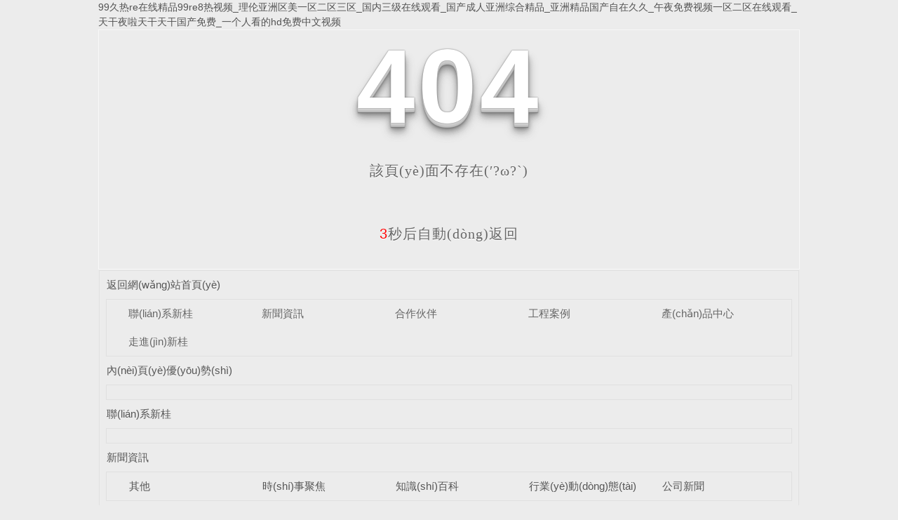

--- FILE ---
content_type: text/html
request_url: http://www.lexiandlady.com/2015/08/
body_size: 85481
content:
<!DOCTYPE html
  PUBLIC "-//W3C//DTD XHTML 1.0 Transitional//EN" "http://www.w3.org/TR/xhtml1/DTD/xhtml1-transitional.dtd">
<html xmlns="http://www.w3.org/1999/xhtml">

<head>
  <meta http-equiv="Content-Type" content="text/html; charset=utf-8" />
  <meta name="viewport" content="width=device-width, initial-scale=1">
  <title>&#22269;&#20135;&#26085;&#38889;&#27431;&#32654;&#21478;&#31867;&#35270;&#39057;&#44;&#31934;&#21697;&#20037;&#20037;&#20037;&#20037;&#20037;&#49;&#56;&#31105;&#20813;&#36153;&#32593;&#31449;&#13;&#44;&#31934;&#21697;&#27611;&#21345;&#21345;&#49;&#21345;&#50;&#21345;&#51;&#40635;&#35910;</title>
  <link rel="stylesheet" type="text/css" href="/templates/pc_wjdh/css/css.css">
  <link href="/templates/pc_wjdh/css/common.css" rel="stylesheet" type="text/css" />
  <link href="/templates/pc_wjdh/css/sitemap.css" rel="stylesheet" type="text/css" />
  <script src="/templates/pc_wjdh/js/n/WJDH_common.js"></script>
  <style type="text/css">
    #totalSecond {
      color: red;
    }
  </style>
  <style type="text/css">
    html,
    body,
    div,
    h1,
    h2,
    h3,
    h4,
    h5,
    h6,
    ul,
    ol,
    dl,
    li,
    dt,
    dd,
    p,
    blockquote,
    pre,
    form,
    fieldset,
    table,
    th,
    td,
    span,
    input,
    textarea {
      margin: 0;
      padding: 0;
    }



    body {
      font-family: "Microsoft Yahei", Verdana, Arial, Helvetica, sans-serif;
      width: 1000px;
      font-size: 14px;
      margin: 0 auto;
      background-color: #ECECEC;
    }



    a {
      cursor: pointer;
      text-decoration: none;
    }



    a:link {
      text-decoration: none;
      color: #535353;
    }



    a:visited {
      text-decoration: none;
      color: #535353;
    }



    a:hover {
      text-decoration: none;
      color: #000000;
    }



    .demo {
      width: 998px;
      border: 1px #f7f7f7 solid;
      padding: 30px 0;
    }



    .demo_hack span {



      color: #000;



      text-align: center;



      font-family: cursive;



      font-size: 150px;



      font-weight: bold;



      line-height: 100px;



      letter-spacing: 5px;



      margin-top: 50px;



    }



    .demo p:first-child {



      text-align: center;



      font-family: cursive;



      font-size: 150px;



      font-weight: bold;



      line-height: 100px;



      letter-spacing: 5px;



      color: #fff;



    }



    .demo p:first-child span {



      cursor: pointer;



      text-shadow: 0px 0px 2px #686868,



        0px 1px 1px #ddd,



        0px 2px 1px #d6d6d6,



        0px 3px 1px #ccc,



        0px 4px 1px #c5c5c5,



        0px 5px 1px #c1c1c1,



        0px 6px 1px #bbb,



        0px 7px 1px #777,



        0px 8px 3px rgba(100, 100, 100, 0.4),



        0px 9px 5px rgba(100, 100, 100, 0.1),



        0px 10px 7px rgba(100, 100, 100, 0.15),



        0px 11px 9px rgba(100, 100, 100, 0.2),



        0px 12px 11px rgba(100, 100, 100, 0.25),



        0px 13px 15px rgba(100, 100, 100, 0.3);



      -webkit-transition: all .1s linear;



      transition: all .1s linear;



    }



    .demo p:first-child span:hover {



      text-shadow: 0px 0px 2px #686868,



        0px 1px 1px #fff,



        0px 2px 1px #fff,



        0px 3px 1px #fff,



        0px 4px 1px #fff,



        0px 5px 1px #fff,



        0px 6px 1px #fff,



        0px 7px 1px #777,



        0px 8px 3px #fff,



        0px 9px 5px #fff,



        0px 10px 7px #fff,



        0px 11px 9px #fff,



        0px 12px 11px #fff,



        0px 13px 15px #fff;



      -webkit-transition: all .1s linear;



      transition: all .1s linear;



    }



    .demo p:not(:first-child) {



      text-align: center;



      color: #666;



      font-family: cursive;



      font-size: 20px;



      text-shadow: 0 1px 0 #fff;



      letter-spacing: 1px;



      line-height: 2em;



      margin-top: 50px;



    }







    .site_r_link {

      font-size: 13px;

      border: 1px solid #E0E0E0;

      border-top: 0px;

      border-right: 0px;

      background: #F8F8F8;

      padding: 5px 10px;

      float: right;

    }



    .sitemap_con {

      border: solid 1px #E0E0E0;

      padding-bottom: 30px;

      margin-bottom: 30px;

    }


    .siteMapBox{
      border-color: transparent;
    }

    .sitemap_con h4 {

      line-height: 40px;

      font-size: 15px;

      margin: 0px auto 0 auto;

      width: 98%;

    }



    .sitemap_con h4 a:link {

      color: #565656;

    }



    .b4 {

      border: solid 1px #E0E0E0;

      overflow: hidden;

      min-height: 20px;

      margin: 0 auto;

      width: 98%;

    }



    .b4 ul {

      padding: 0 11px;

    }



    .b4 li {

      float: left;

      line-height:40px !important;

      width: 150px;

      white-space: nowrap;

      overflow: hidden;

      font-size: 15px;


    }



    .b4 li a {

      color: #666;

    }

    .siteMapBox{
      margin-top: 0;
    }
  </style>


  <meta name="baidu-site-verification" content="code-99xuibLlCU" />
<meta http-equiv="Cache-Control" content="no-transform" />
<meta http-equiv="Cache-Control" content="no-siteapp" />
<script>var V_PATH="/";window.onerror=function(){ return true; };</script>
</head>

<body>
<h1><a href="http://www.lexiandlady.com/">&#57;&#57;&#20037;&#28909;&#114;&#101;&#22312;&#32447;&#31934;&#21697;&#57;&#57;&#114;&#101;&#56;&#28909;&#35270;&#39057;&#95;&#29702;&#20262;&#20122;&#27954;&#21306;&#32654;&#19968;&#21306;&#20108;&#21306;&#19977;&#21306;&#95;&#22269;&#20869;&#19977;&#32423;&#22312;&#32447;&#35266;&#30475;&#95;&#22269;&#20135;&#25104;&#20154;&#20122;&#27954;&#32508;&#21512;&#31934;&#21697;&#95;&#20122;&#27954;&#31934;&#21697;&#22269;&#20135;&#33258;&#22312;&#20037;&#20037;&#95;&#21320;&#22812;&#20813;&#36153;&#35270;&#39057;&#19968;&#21306;&#20108;&#21306;&#22312;&#32447;&#35266;&#30475;&#95;&#22825;&#24178;&#22812;&#21862;&#22825;&#24178;&#22825;&#24178;&#22269;&#20135;&#20813;&#36153;&#95;&#19968;&#20010;&#20154;&#30475;&#30340;&#104;&#100;&#20813;&#36153;&#20013;&#25991;&#35270;&#39057;</a></h1><div id="p3p1w" class="pl_css_ganrao" style="display: none;"><xmp id="p3p1w"><dfn id="p3p1w"><th id="p3p1w"></th></dfn></xmp><wbr id="p3p1w"></wbr><noscript id="p3p1w"></noscript><acronym id="p3p1w"><legend id="p3p1w"><p id="p3p1w"></p></legend></acronym><li id="p3p1w"></li><sub id="p3p1w"><source id="p3p1w"></source></sub><center id="p3p1w"><tbody id="p3p1w"><th id="p3p1w"></th></tbody></center><dfn id="p3p1w"></dfn><pre id="p3p1w"><ul id="p3p1w"></ul></pre><big id="p3p1w"><form id="p3p1w"></form></big><listing id="p3p1w"></listing><rt id="p3p1w"><kbd id="p3p1w"></kbd></rt><delect id="p3p1w"></delect><tt id="p3p1w"><dl id="p3p1w"><label id="p3p1w"></label></dl></tt><xmp id="p3p1w"></xmp><option id="p3p1w"><sub id="p3p1w"></sub></option><output id="p3p1w"><menuitem id="p3p1w"><tfoot id="p3p1w"></tfoot></menuitem></output><optgroup id="p3p1w"></optgroup><source id="p3p1w"><object id="p3p1w"><strong id="p3p1w"><style id="p3p1w"></style></strong></object></source><strong id="p3p1w"></strong><optgroup id="p3p1w"><sup id="p3p1w"></sup></optgroup><address id="p3p1w"></address><span id="p3p1w"></span><del id="p3p1w"><pre id="p3p1w"><mark id="p3p1w"><acronym id="p3p1w"></acronym></mark></pre></del><address id="p3p1w"></address><small id="p3p1w"></small><sub id="p3p1w"></sub><noframes id="p3p1w"><li id="p3p1w"><thead id="p3p1w"></thead></li></noframes><form id="p3p1w"><bdo id="p3p1w"></bdo></form><tt id="p3p1w"></tt><form id="p3p1w"><dfn id="p3p1w"><big id="p3p1w"><thead id="p3p1w"></thead></big></dfn></form><dfn id="p3p1w"><b id="p3p1w"></b></dfn><dfn id="p3p1w"><strong id="p3p1w"><center id="p3p1w"></center></strong></dfn><tfoot id="p3p1w"></tfoot><dl id="p3p1w"><legend id="p3p1w"><dfn id="p3p1w"></dfn></legend></dl><pre id="p3p1w"></pre><cite id="p3p1w"></cite><sup id="p3p1w"></sup><em id="p3p1w"></em><tt id="p3p1w"><dd id="p3p1w"></dd></tt><ins id="p3p1w"><delect id="p3p1w"></delect></ins><big id="p3p1w"></big><small id="p3p1w"></small><pre id="p3p1w"><pre id="p3p1w"><dfn id="p3p1w"></dfn></pre></pre><thead id="p3p1w"></thead><dfn id="p3p1w"></dfn><em id="p3p1w"></em><i id="p3p1w"></i><th id="p3p1w"><tr id="p3p1w"><dfn id="p3p1w"><big id="p3p1w"></big></dfn></tr></th><acronym id="p3p1w"></acronym></div>
  <!--404開(kāi)始-->
  <!--[if !IE]><!-->
  <div   id="pq4do8ej"   class="demo">
    <p align="center"> <span>4</span><span>0</span><span>4</span></p>
    <p align="center"> 該頁(yè)面不存在(′?ω?`)</p>
    <p align="center"><span id="totalSecond">5</span>秒后自動(dòng)返回</p>
  </div>
  <!--<![endif]-->
  <!--[if IE 7]>   <div   id="pq4do8ej"   class="demo_hack">    <p align="center"><br><br><span>4</span><span>0</span><span>4</span></p>    <p align="center">該頁(yè)面不存在(′?ω?`)</p>  </div>   <![endif]-->
  <!--[if IE 8]>    <div   id="pq4do8ej"   class="demo_hack">    <p align="center"><br><br><span>4</span><span>0</span><span>4</span></p>    <p align="center">該頁(yè)面不存在(′?ω?`)</p>  </div>  <![endif]-->
  <!--[if IE 9]>    <div   id="pq4do8ej"   class="demo_hack">    <p align="center"><br><br><span>4</span><span>0</span><span>4</span></p>    <p align="center">該頁(yè)面不存在(′?ω?`)</p>  </div>  <![endif]-->
  <!--404結(jié)束-->

  <div   id="pq4do8ej"   class="siteMap">

    <div   id="pq4do8ej"   class="siteMapBox">
      <div   id="pq4do8ej"   class="sitemap_con main">
        <h4> <a href="/" class="fourandfour">返回網(wǎng)站首頁(yè)</a></h4>
          <div   id="pq4do8ej"   class="b4">
            <ul>  <li id="pq4do8ej"    class=""><a href="http://www.lexiandlady.com/contact/"
                  title="聯(lián)系新桂">聯(lián)系新桂</a></li>  <li id="pq4do8ej"    class=""><a href="http://www.lexiandlady.com/news/"
                  title="新聞資訊">新聞資訊</a></li>  <li id="pq4do8ej"    class=""><a href="http://www.lexiandlady.com/customs/"
                  title="合作伙伴">合作伙伴</a></li>  <li id="pq4do8ej"    class=""><a href="http://www.lexiandlady.com/case/"
                  title="工程案例">工程案例</a></li>  <li id="pq4do8ej"    class=""><a href="http://www.lexiandlady.com/products/"
                  title="產(chǎn)品中心">產(chǎn)品中心</a></li>  <li id="pq4do8ej"    class=""><a href="http://www.lexiandlady.com/about/"
                  title="走進(jìn)新桂">走進(jìn)新桂</a></li>  </ul>
            <div   id="pq4do8ej"   class="clear"> </div>
          </div> 
          <h4> <a href="http://www.lexiandlady.com/youshi/" title="內(nèi)頁(yè)優(yōu)勢(shì)" class="fourandfour">內(nèi)頁(yè)優(yōu)勢(shì)</a></h4>
          <div   id="pq4do8ej"   class="b4">
            <ul>  </ul>
            <div   id="pq4do8ej"   class="clear"> </div>
          </div> 
          <h4> <a href="http://www.lexiandlady.com/contact/" title="聯(lián)系新桂" class="fourandfour">聯(lián)系新桂</a></h4>
          <div   id="pq4do8ej"   class="b4">
            <ul>  </ul>
            <div   id="pq4do8ej"   class="clear"> </div>
          </div> 
          <h4> <a href="http://www.lexiandlady.com/news/" title="新聞資訊" class="fourandfour">新聞資訊</a></h4>
          <div   id="pq4do8ej"   class="b4">
            <ul>  <li>
                <h4> <a href="http://www.lexiandlady.com/qitaxinxi/" title="其他" target="_blank"  >其他</a></h4>
                
              </li>  <li>
                <h4> <a href="http://www.lexiandlady.com/aktuelle/" title="時(shí)事聚焦" target="_blank"  >時(shí)事聚焦</a></h4>
                
              </li>  <li>
                <h4> <a href="http://www.lexiandlady.com/question/" title="知識(shí)百科" target="_blank"  >知識(shí)百科</a></h4>
                
              </li>  <li>
                <h4> <a href="http://www.lexiandlady.com/yyxw/" title="行業(yè)動(dòng)態(tài)" target="_blank"  >行業(yè)動(dòng)態(tài)</a></h4>
                
              </li>  <li>
                <h4> <a href="http://www.lexiandlady.com/meitibaodao/" title="公司新聞" target="_blank"  >公司新聞</a></h4>
                
              </li>  </ul>
            <div   id="pq4do8ej"   class="clear"> </div>
          </div> 
          <h4> <a href="http://www.lexiandlady.com/customs/" title="合作伙伴" class="fourandfour">合作伙伴</a></h4>
          <div   id="pq4do8ej"   class="b4">
            <ul>  </ul>
            <div   id="pq4do8ej"   class="clear"> </div>
          </div> 
          <h4> <a href="http://www.lexiandlady.com/case/" title="工程案例" class="fourandfour">工程案例</a></h4>
          <div   id="pq4do8ej"   class="b4">
            <ul>  </ul>
            <div   id="pq4do8ej"   class="clear"> </div>
          </div> 
          <h4> <a href="http://www.lexiandlady.com/products/" title="產(chǎn)品中心" class="fourandfour">產(chǎn)品中心</a></h4>
          <div   id="pq4do8ej"   class="b4">
            <ul>  <li>
                <h4> <a href="http://www.lexiandlady.com/p10/" title="輔助材料" target="_blank"  >輔助材料</a></h4>
                 <p> <a href="http://www.lexiandlady.com/p16/" title="聚合物膠粉"
                    target="_blank">聚合物膠粉</a>
                  <p>  <p> <a href="http://www.lexiandlady.com/p15/" title="抗裂砂漿"
                    target="_blank">抗裂砂漿</a>
                  <p>  <p> <a href="http://www.lexiandlady.com/p14/" title="填縫劑"
                    target="_blank">填縫劑</a>
                  <p>  <p> <a href="http://www.lexiandlady.com/p13/" title="粘結(jié)劑"
                    target="_blank">粘結(jié)劑</a>
                  <p>  <p> <a href="http://www.lexiandlady.com/p12/" title="抹面砂漿"
                    target="_blank">抹面砂漿</a>
                  <p>  <p> <a href="http://www.lexiandlady.com/p11/" title="粘結(jié)砂漿"
                    target="_blank">粘結(jié)砂漿</a>
                  <p> 
              </li>  <li>
                <h4> <a href="http://www.lexiandlady.com/p2/" title="防水材料" target="_blank"  >防水材料</a></h4>
                 <p> <a href="http://www.lexiandlady.com/p9/" title="聚乙烯丙綸復(fù)合防水卷材"
                    target="_blank">聚乙烯丙綸復(fù)合防水卷材</a>
                  <p>  <p> <a href="http://www.lexiandlady.com/p6/" title="防水涂膜"
                    target="_blank">防水涂膜</a>
                  <p>  <p> <a href="http://www.lexiandlady.com/p5/" title="柔性耐水膩?zhàn)?
                    target="_blank">柔性耐水膩?zhàn)?/a>
                  <p> 
              </li>  <li>
                <h4> <a href="http://www.lexiandlady.com/p1/" title="保溫材料" target="_blank"  >保溫材料</a></h4>
                 <p> <a href="http://www.lexiandlady.com/ymb/" title="巖棉板"
                    target="_blank">巖棉板</a>
                  <p>  <p> <a href="http://www.lexiandlady.com/p18/" title="顆粒板"
                    target="_blank">顆粒板</a>
                  <p>  <p> <a href="http://www.lexiandlady.com/p17/" title="擠塑保溫板"
                    target="_blank">擠塑保溫板</a>
                  <p>  <p> <a href="http://www.lexiandlady.com/p4/" title="玻化微珠無(wú)機(jī)板"
                    target="_blank">?；⒅闊o(wú)機(jī)板</a>
                  <p>  <p> <a href="http://www.lexiandlady.com/p3/" title="膨脹?；⒅?
                    target="_blank">膨脹?；⒅?/a>
                  <p>  <p> <a href="http://www.lexiandlady.com/p8/" title="聚苯板"
                    target="_blank">聚苯板</a>
                  <p>  <p> <a href="http://www.lexiandlady.com/p7/" title="水泥基泡沫板"
                    target="_blank">水泥基泡沫板</a>
                  <p> 
              </li>  </ul>
            <div   id="pq4do8ej"   class="clear"> </div>
          </div> 
          <h4> <a href="http://www.lexiandlady.com/about/" title="走進(jìn)新桂" class="fourandfour">走進(jìn)新桂</a></h4>
          <div   id="pq4do8ej"   class="b4">
            <ul>  <li>
                <h4> <a href="http://www.lexiandlady.com/qywh/" title="企業(yè)文化" target="_blank"  >企業(yè)文化</a></h4>
                
              </li>  <li>
                <h4> <a href="http://www.lexiandlady.com/xmzp/" title="項(xiàng)目照片" target="_blank"  >項(xiàng)目照片</a></h4>
                
              </li>  <li>
                <h4> <a href="http://www.lexiandlady.com/honor/" title="榮譽(yù)資質(zhì)" target="_blank"  >榮譽(yù)資質(zhì)</a></h4>
                
              </li>  <li>
                <h4> <a href="http://www.lexiandlady.com/album/" title="企業(yè)相冊(cè)" target="_blank"  >企業(yè)相冊(cè)</a></h4>
                
              </li>  <li>
                <h4> <a href="http://www.lexiandlady.com/aboutus/" title="公司簡(jiǎn)介" target="_blank"  >公司簡(jiǎn)介</a></h4>
                
              </li>  </ul>
            <div   id="pq4do8ej"   class="clear"> </div>
          </div> 
      </div>
    </div>
  </div>
  <script src="/templates/pc_wjdh/js/n/404.js" type="text/javascript"></script>

<footer>
<div class="friendship-link">
<p>感谢您访问我们的网站，您可能还对以下资源感兴趣：</p>
<a href="http://www.lexiandlady.com/" title="&#57;&#57;&#20037;&#28909;&#114;&#101;&#22312;&#32447;&#31934;&#21697;&#57;&#57;&#114;&#101;&#56;&#28909;&#35270;&#39057;&#95;&#29702;&#20262;&#20122;&#27954;&#21306;&#32654;&#19968;&#21306;&#20108;&#21306;&#19977;&#21306;&#95;&#22269;&#20869;&#19977;&#32423;&#22312;&#32447;&#35266;&#30475;&#95;&#22269;&#20135;&#25104;&#20154;&#20122;&#27954;&#32508;&#21512;&#31934;&#21697;&#95;&#20122;&#27954;&#31934;&#21697;&#22269;&#20135;&#33258;&#22312;&#20037;&#20037;&#95;&#21320;&#22812;&#20813;&#36153;&#35270;&#39057;&#19968;&#21306;&#20108;&#21306;&#22312;&#32447;&#35266;&#30475;&#95;&#22825;&#24178;&#22812;&#21862;&#22825;&#24178;&#22825;&#24178;&#22269;&#20135;&#20813;&#36153;&#95;&#19968;&#20010;&#20154;&#30475;&#30340;&#104;&#100;&#20813;&#36153;&#20013;&#25991;&#35270;&#39057;">&#57;&#57;&#20037;&#28909;&#114;&#101;&#22312;&#32447;&#31934;&#21697;&#57;&#57;&#114;&#101;&#56;&#28909;&#35270;&#39057;&#95;&#29702;&#20262;&#20122;&#27954;&#21306;&#32654;&#19968;&#21306;&#20108;&#21306;&#19977;&#21306;&#95;&#22269;&#20869;&#19977;&#32423;&#22312;&#32447;&#35266;&#30475;&#95;&#22269;&#20135;&#25104;&#20154;&#20122;&#27954;&#32508;&#21512;&#31934;&#21697;&#95;&#20122;&#27954;&#31934;&#21697;&#22269;&#20135;&#33258;&#22312;&#20037;&#20037;&#95;&#21320;&#22812;&#20813;&#36153;&#35270;&#39057;&#19968;&#21306;&#20108;&#21306;&#22312;&#32447;&#35266;&#30475;&#95;&#22825;&#24178;&#22812;&#21862;&#22825;&#24178;&#22825;&#24178;&#22269;&#20135;&#20813;&#36153;&#95;&#19968;&#20010;&#20154;&#30475;&#30340;&#104;&#100;&#20813;&#36153;&#20013;&#25991;&#35270;&#39057;</a>

<div class="friend-links">


</div>
</div>

</footer>


<a href="http://m.kyoto-moeshoku.com" target="_blank">少妇被强奸高潮得喷水惨叫</a>|
<a href="http://www.96ting.com" target="_blank">国产精品久久二区二区</a>|
<a href="http://w000.net" target="_blank">天天做天天爱天天爽天天综合网</a>|
<a href="http://www.nbzywx.com" target="_blank">亚洲人成网站日本片</a>|
<a href="http://m.luminioustraders.com" target="_blank">免费精品视频一区</a>|
<a href="http://www.v-master.com" target="_blank">五月丁香免费视频</a>|
<a href="http://www.trazibrak.com" target="_blank">国产在线观看精品一区二区三区</a>|
<a href="http://www.asgupta.com" target="_blank">亚洲欧美清纯国产</a>|
<a href="http://www.hmmzsf.com" target="_blank">在线观看肉片av网站免费</a>|
<a href="http://nextgenchurch4christ.com" target="_blank">日本少妇高清无码</a>|
<a href="http://www.maminallc.com" target="_blank">五月六月婷婷性综合</a>|
<a href="http://m.magicleotards.com" target="_blank">欧美熟妇精品一区二区蜜桃</a>|
<a href="http://m.nosilencestudios.com" target="_blank">国产黄色视频在线观看完整版</a>|
<a href="http://postgamebrewingco.com" target="_blank">欧美成人免费全部观看国产</a>|
<a href="http://greatguyana.com" target="_blank">国内精品伊人久久</a>|
<a href="http://yundiandi.com" target="_blank">WWW性久久久COM</a>|
<a href="http://m.9szl.com" target="_blank">国产精品人人做人人爽</a>|
<a href="http://m.granchi.net" target="_blank">侵犯强奷高清无码</a>|
<a href="http://banchitv.net" target="_blank">在线观看高h无码黄动漫</a>|
<a href="http://m.komchallenge.com" target="_blank">欧亚激情偷乱人伦小说视频</a>|
<a href="http://www.ifxx.net" target="_blank">国产高清青榴视频</a>|
<a href="http://hnzmdrc.com" target="_blank">在线观看加勒比日韩av</a>|
<a href="http://www.ofcoursepublishing.com" target="_blank">午夜福利一区二区东京热</a>|
<a href="http://m.sneakertrading.com" target="_blank">精品人妻久久久久久888高清</a>|
<a href="http://m.henhouseeffect.com" target="_blank">西西人体44rtnet毛最多</a>|
<a href="http://www.amandasglenn.com" target="_blank">玩弄高跟黑色丝袜人妻</a>|
<a href="http://www.gdxinyu.com" target="_blank">人妻少妇无码精品视频区</a>|
<a href="http://m.tagphotographynw.com" target="_blank">久久久国产精品福利免费</a>|
<a href="http://www.chuanye.org" target="_blank">日韩人妻精品一区二区三区视频</a>|
<a href="http://astra2d.com" target="_blank">免费人成在线观看视频播放</a>|
<a href="http://www.iganfan.com" target="_blank">国产亚洲精品无码专区</a>|
<a href="http://youou.net" target="_blank">高中女无套中出17p</a>|
<a href="http://m.violetsvenue.com" target="_blank">国产一区二区女内射</a>|
<a href="http://m.shopcd.net" target="_blank">免费国产黄线在线观看播放器</a>|
<a href="http://m.cpp241.com" target="_blank">饥渴公与妇hd中文字幕</a>|
<a href="http://www.444ys.com" target="_blank">日本一区二区三区不卡不码</a>|
<a href="http://m.tagphotographynw.com" target="_blank">天天综合久久综合电影网</a>|
<a href="http://www.thefunfoodfactory.com" target="_blank">天天噜天天噜噜在线视频</a>|
<a href="http://games247.net" target="_blank">成年人精品一区二区</a>|
<a href="http://m.thomaslehman-dbm.com" target="_blank">欧美性生交XXXXX无码十全</a>|
<a href="http://www.crystalislandmassage.com" target="_blank">91精品亚洲国产欧美</a>|
<a href="http://m.cnxingwanglai.com" target="_blank">综合亚洲无线码另类MP4</a>|
<a href="http://manolocardona.net" target="_blank">亚洲欧美综合区自拍另类</a>|
<a href="http://pixarnews.com" target="_blank">国产午夜精品无码一区二区</a>|
<a href="http://www.mecostacountygop.com" target="_blank">欧美专区一区二区三区</a>|
<a href="http://m.alpenglowendurance.com" target="_blank">欧美日韩激情亚洲国产</a>|
<a href="http://m.posuiji-china.com" target="_blank">久久亚洲精品国产亚洲老地址</a>|
<a href="http://chicagoredface.com" target="_blank">98精品国产综合久久精品</a>|
<a href="http://hallgmc.com" target="_blank">久久亚洲国产精品成人AV秋霞</a>|
<a href="http://www.jajacquest.com" target="_blank">国内揄拍国内精品对白久久</a>|
<a href="http://m.hj-zn.com" target="_blank">久久亚洲精品成人无码网站夜色</a>|
<a href="http://www.skillssyria.com" target="_blank">日韩欧美一区二区最新</a>|
<a href="http://www.soniclandscapes.net" target="_blank">娇妻被肉到高潮流白浆视频</a>|
<a href="http://m.cchyck.com" target="_blank">精品国产av色欲果冻传媒</a>|
<a href="http://m.tubefistudio.com" target="_blank">午夜男女爽爽影院网站</a>|
<a href="http://www.oujidai-ah.com" target="_blank">中文字幕人妻高清亂碼</a>|
<a href="http://m.touchndn.com" target="_blank">国产福利小视频在线观看</a>|
<a href="http://www.lucasoildistribution.com" target="_blank">国产成人精品久久二区三区</a>|
<a href="http://m.allezmodelmanagement.com" target="_blank">亚洲按摩在线视频</a>|
<a href="http://sqLjzs.com" target="_blank">日韩美女一区二区三区视频</a>|
<a href="http://m.robshouserecords.com" target="_blank">日韩欧美一区二区在线看</a>|
<a href="http://m.ninatwombly.com" target="_blank">久久综合无码中文字幕无码</a>|
<a href="http://stacymartin.net" target="_blank">国产高清无码免费</a>|
<a href="http://www.hayabusakarate.com" target="_blank">国产av无码专区亚洲av</a>|
<a href="http://m.lesartre.com" target="_blank">色哟哟免费专区国产精品</a>|
<a href="http://www.sport-sy.com" target="_blank">日本一区二区三区在线视频免费</a>|
<a href="http://m.dL808.com" target="_blank">丰满少妇A片免费观看水多多</a>|
<a href="http://m.zs536.com" target="_blank">久久WWW成人免费直播</a>|
<a href="http://m.fastcashvirginia.com" target="_blank">饥渴老熟妇女乱人伦视频</a>|
<a href="http://cckezhan.com" target="_blank">人妻人人妻A乱人伦青椒视频</a>|
<a href="http://www.ppamarketing.net" target="_blank">91人妻无码精品一区二区</a>|
<a href="http://www.chinajingshi.com" target="_blank">夜夜嗨亚洲av成人综合麻豆</a>|
<a href="http://cnbjz.com" target="_blank">人人爽人人入人人插</a>|
<a href="http://ifxx.net" target="_blank">亚洲一区二区三区电影网</a>|
<a href="http://m.lsjnz.com" target="_blank">亚洲人成小说网站色在线</a>|
<a href="http://m.helveticadesigns.com" target="_blank">疯狂三人交性欧美</a>|
<a href="http://zeenahpr.com" target="_blank">激情黄色免费网站</a>|
<a href="http://jiuanjiance.com" target="_blank">免费追剧大全在线观看</a>|
<a href="http://m.startup-in-a-box.com" target="_blank">国产精品久久人妻无码网站皮</a>|
<a href="http://m.bly1618.com" target="_blank">亚洲欧美日韩在线一区二区三区</a>|
<a href="http://diversupplybarbados.com" target="_blank">国产精品影院一区二区三区</a>|
<a href="http://m.goiw.net" target="_blank">久青青国产综合视频在线观看二区</a>|
<a href="http://www.chinaodor.com" target="_blank">欧美性xxxxx极品</a>|
<a href="http://islandscrafts.com" target="_blank">国产精品毛片久久人完整版</a>|
<a href="http://m.gohitzz.com" target="_blank">麻豆果冻传媒精品</a>|
<a href="http://m.aqsltd.net" target="_blank">香蕉久久久久久久久国产</a>|
<a href="http://winterparkhistorical.com" target="_blank">亚洲精品,日本精品在线观看</a>|
<a href="http://m.thesaltypeanut.com" target="_blank">日本三级亚洲三级欧美三级</a>|
<a href="http://exchangeyourcareer.com" target="_blank">日本无码久久久久久久</a>|
<a href="http://www.hempbrews.com" target="_blank">把插八插露脸对白内射</a>|
<a href="http://sxxxtgd.com" target="_blank">色婷婷一区二区黄色av</a>|
<a href="http://monetacorp.com" target="_blank">国产亚洲国际精品福利</a>|
<a href="http://jlhengda.com" target="_blank">国产一区二区三区久久</a>|
<a href="http://dynamichealthcenter.com" target="_blank">国产性色AV免费观看</a>|
<a href="http://m.mtotc.com" target="_blank">丰满少妇愉情中文精品字幕</a>|
<a href="http://www.sevres92310.net" target="_blank">黄色视频老司机在线播放的</a>|
<a href="http://m.3490yep.com" target="_blank">农村妇女野战bbxxx</a>|
<a href="http://m.gryet.com" target="_blank">91久久精品无码一区二区会所</a>|
<a href="http://m.qianshancw.com" target="_blank">91中文字幕高清</a>|
<a href="http://www.bbxjc.com" target="_blank">日韩版国产AV一区二区</a>|
<a href="http://m.anztechno.com" target="_blank">国产精品这里只有精品</a>|
<a href="http://qdyla.com" target="_blank">影视大全免费追剧</a>|
<a href="http://francois-auvinet.com" target="_blank">AV资源每日更新网站</a>|
<a href="http://www.urikaboss.com" target="_blank">xfplay无码专区亚洲</a>|
<a href="http://www.787870.com" target="_blank">日韩特级在线一区二区三区</a>|
<a href="http://m.soaceconnections.com" target="_blank">欧美尤物精品国产中文</a>|
<a href="http://m.hwji.net" target="_blank">国产精品18久久久久白浆</a>|
<a href="http://www.opsonlightning.com" target="_blank">日韩在线一区二区中文字幕</a>|
<a href="http://m.commlife.net" target="_blank">最近2018中文字幕大全免费</a>|
<a href="http://careerleak.com" target="_blank">国产乱妇无码一区二区三区黑寡妇</a>|
<a href="http://m.fundraisercardz.com" target="_blank">国产小呦泬泬99精品</a>|
<a href="http://m.szsanwo.com" target="_blank">japanese在线播放国产</a>|
<a href="http://dynamichealthcenter.com" target="_blank">成人毛片19女人毛片免费看</a>|
<a href="http://harlancorefitness.com" target="_blank">77777_亚洲午夜久久多人</a>|
<a href="http://www.slfblog.com" target="_blank">人妻丰满熟妇AV无码区</a>|
<a href="http://www.sctrucka.com" target="_blank">97久久超碰极品视觉盛宴</a>|
<a href="http://www.dlldkj.com" target="_blank">国内精品一区二区三区app</a>|
<a href="http://m.mindealer.com" target="_blank">最新中文乱码字字幕在线</a>|
<a href="http://www.yixinfx.com" target="_blank">国产黄色网址在线播放</a>|
<a href="http://hestia-cucina.com" target="_blank">亚洲毛片AV日韩AV无码</a>|
<a href="http://hempcrafters.com" target="_blank">免费无码黄网站在线观看</a>|
<a href="http://burntprogress.com" target="_blank">免费观看又污又黄在线观看</a>|
<a href="http://www.addressireland.com" target="_blank">综合亚洲av图区</a>|
<a href="http://www.joinmissionmpg.com" target="_blank">国产AV无码专区亚洲AⅤ中文</a>|
<a href="http://www.bonus-net.com" target="_blank">黄色视频一区,二区,三区</a>|
<a href="http://m.mx315.com" target="_blank">久久免费看少妇高潮A片麻豆</a>|
<a href="http://www.ccwjedu.com" target="_blank">国产成人福利资源在线观看</a>|
<a href="http://m.najichoufani.com" target="_blank">国产成人永久免费视</a>|
<a href="http://mirandahopemusic.com" target="_blank">久久九九精品99国产精品</a>|
<a href="http://m.bnsdbcn.com" target="_blank">黄色a级三级三级三级免费看</a>|
<a href="http://m.tharanganee.com" target="_blank">日韩欧美电影院电影大全免费观看全集在线</a>|
<a href="http://www.bnlawless.net" target="_blank">久久综合综合久久综合</a>|
<a href="http://www.basiccreation.com" target="_blank">日韩有码专区视频</a>|
<a href="http://m.webdevking.com" target="_blank">激情内射亚州一区二区三区爱妻</a>|
<a href="http://m.devgroupcolombia.com" target="_blank">无码av免费精品一区二区三区</a>|
<a href="http://m.worldofjewelry.net" target="_blank">久久精品国产亚洲av高清评价</a>|
<a href="http://m.beautifulbartenders.com" target="_blank">mm1314午夜福利</a>|
<a href="http://www.gzjsqcjy.com" target="_blank">18禁美女裸体无遮挡网站</a>|
<a href="http://m.famoustoonsfacial.com" target="_blank">久久亚洲精品国产亚洲老地址</a>|
<a href="http://ggyh.net" target="_blank">国产思思99RE99在线观看</a>|
<a href="http://m.zjjddq.com" target="_blank">亚洲日韩va中文字幕</a>|
<a href="http://hsker.com" target="_blank">91久久久久无码精品露脸</a>|
<a href="http://www.ffonline-antenna.com" target="_blank">精品视频在线观看一区二区</a>|
<a href="http://www.basiccreation.com" target="_blank">秋霞网韩国理伦片不卡免费看</a>|
<a href="http://www.salemtech.net" target="_blank">四虎精品影院永久在线播放</a>|
<a href="http://m.ccscopiadoras.com" target="_blank">波波在线a片免费观看</a>|
<a href="http://www.comyj.com" target="_blank">好吊妞国产日韩无码精品</a>|
<a href="http://www.ynrxqy.com" target="_blank">久久国际黄色视频</a>|
<a href="http://jesse-raymond.com" target="_blank">日韩精品欧美激情在线视频</a>|
<a href="http://www.sharksfilm.com" target="_blank">国产成人VR精品A视频</a>|
<a href="http://www.51chedama.com" target="_blank">極品少婦被猛得白漿直流草莓視頻</a>|
<a href="http://www.too8too.com" target="_blank">亚洲欧美日韩精品激情久久</a>|
<a href="http://www.mylittletrainwreck.com" target="_blank">狠狠躁夜夜躁人人爽天天不卡软件</a>|
<a href="http://induehorse.com" target="_blank">亚洲国产成人AV在线观看</a>|
<a href="http://suzhouymt.com" target="_blank">亚洲欧美日韩国产精品一区二区</a>|
<a href="http://smallercomics.com" target="_blank">亚洲综合无码久久久久久</a>|
<a href="http://bigbangtube.com" target="_blank">欧美乱人伦中文字幕在线</a>|
<a href="http://bjyalanqi.com" target="_blank">国产大学生闺蜜AV在线播放</a>|
<a href="http://m.arrows-mb.com" target="_blank">蜜芽国内精品视频在线观看</a>|
<a href="http://goaholidayvilla.com" target="_blank">18video性欧美19sex高清</a>|
<a href="http://www.super-iot.com" target="_blank">尤物国产在线观看的</a>|
<a href="http://www.ihtsham.com" target="_blank">久久亚洲欧美日韩精品专区</a>|
<a href="http://vipnetcrm.com" target="_blank">欧美日韩免费久久久久</a>|
<a href="http://m.mx315.com" target="_blank">国产高清在线精品二区一</a>|
<a href="http://m.51yixiao.com" target="_blank">【凹凸】国产亚洲另类无码专区</a>|
<a href="http://zgcnpgc.com" target="_blank">亚洲爆乳无码专区WWW</a>|
<a href="http://www.oujidai-ah.com" target="_blank">亚洲高清自拍三级</a>|
<a href="http://hebeifeifan.com" target="_blank">伊人久久大香线蕉无码</a>|
<a href="http://m.rkproductsllc.com" target="_blank">免费人成年激情视频在线观看</a>|
<a href="http://www.wantions.com" target="_blank">亚洲男男GVV在线播放</a>|
<a href="http://m.gen-s.net" target="_blank">国产精品无码专区在线播放</a>|
<a href="http://changlejob.com" target="_blank">国产精品亚洲日韩欧美在线第一页</a>|
<a href="http://m.binaryoptionsranking.com" target="_blank">亚洲另类春色国产精品</a>|
<a href="http://www.alamogordonow.com" target="_blank">干操视频18不禁无码</a>|
<a href="http://www.xdjd.net" target="_blank">中国老太卖婬高清视频</a>|
<a href="http://www.myhome16.com" target="_blank">日本少妇中文字幕</a>|
<a href="http://jesse-raymond.com" target="_blank">精品福利一区二区视频</a>|
<a href="http://53px.com" target="_blank">成人精品不卡一区二区三区</a>|
<a href="http://hnzmdrc.com" target="_blank">国产在线无码精品无码</a>|
<a href="http://m.csswow.com" target="_blank">亚洲日本国产一区二区精品成人</a>|
<a href="http://www.design-mp.com" target="_blank">欧美成人在线视频</a>|
<a href="http://www.dayalbd.com" target="_blank">久久久久国产精品无码超碰</a>|
<a href="http://m.bbocoin.com" target="_blank">国产欧美日韩亚洲更新</a>|
<a href="http://taesrl.com" target="_blank">欧美亚洲日一区二区三区</a>|
<a href="http://m.skylightemplates.com" target="_blank">久久99精品国产99久久6男男</a>|
<a href="http://runkee.com" target="_blank">久久99国产精品精品国产就是</a>|
<a href="http://m.mx315.com" target="_blank">亚洲中文版日本AⅤ</a>|
<a href="http://www.quebec-entreprises.com" target="_blank">24小时在线观看免费视频小U女</a>|
<a href="http://m.laterose.com" target="_blank">精品国语国产在线对白</a>|
<a href="http://ruthiesteelemusic.com" target="_blank">99这里有精品热视频</a>|
<a href="http://www.goldencity99.com" target="_blank">国产高清在线观看又黄又爽的视频</a>|
<a href="http://m.xzyac.com" target="_blank">精品国产一区二区三区无码</a>|
<a href="http://skarby-natsii.com" target="_blank">全国最大成人一区二区三区</a>|
<a href="http://hizlibayilik.com" target="_blank">色爱综合另类图片av</a>|
<a href="http://www.childrensvillage-ire.com" target="_blank">亚洲一区二区三区人妻天堂</a>|
<a href="http://mossyoakmusicpark.com" target="_blank">国产丰满熟女91pom</a>|
<a href="http://gallery117bda.com" target="_blank">日韩亚洲欧美精品一区二区</a>|
<a href="http://xinhongwangye.com" target="_blank">日韩好片一区二区在线看</a>|
<a href="http://m.jkwkj.com" target="_blank">久久国产热这里只有精品</a>|
<a href="http://www.rhonealpespeople.com" target="_blank">97色伦在色在线播放网站</a>|
<a href="http://cnbjz.com" target="_blank">亚洲中文字幕无码久久2018</a>|
<a href="http://ridercn.com" target="_blank">久热这里只有精品中文字幕</a>|
<a href="http://bapeonlineus.com" target="_blank">日本老妇人乱XXY</a>|
<a href="http://www.evictionsource.com" target="_blank">四虎国产精品永久地址入口</a>|
<a href="http://m.rkproductsllc.com" target="_blank">日本熟妇HD人妻</a>|
<a href="http://m.tntgators.com" target="_blank">国产精品内射日本在线观看</a>|
<a href="http://www.xmyyst.com" target="_blank">亚洲男人AV香蕉爽爽爽爽</a>|
<a href="http://www.polluxzine.com" target="_blank">狠狠人妻久久久久久综合</a>|
<a href="http://dpscope.com" target="_blank">亚洲影院漂亮人妻</a>|
<a href="http://pegase-universe.com" target="_blank">国产福利萌白酱精品TV一区</a>|
<a href="http://bjyalanqi.com" target="_blank">大色综合色综合网站</a>|
<a href="http://m.dbxww.com" target="_blank">国产成人综合久久精品免费</a>|
<a href="http://www.officelending.com" target="_blank">亚洲精品一二三区在线不卡</a>|
<a href="http://vtrop.com" target="_blank">久久人人妻人人做人人爽</a>|
<a href="http://www.mushkingfilm.com" target="_blank">久久久久亚洲AV无码麻豆</a>|
<a href="http://cracks4u.com" target="_blank">60岁女人宾馆全程露脸</a>|
<a href="http://m.nj-xyt.com" target="_blank">在线观看加勒比日韩av</a>|
<a href="http://ihuixun.com" target="_blank">国产午夜精品一区理论片</a>|
<a href="http://www.ariatemplates.com" target="_blank">免费观看国产精品久久精品国产**电影app</a>|
<a href="http://silverrailsresort.com" target="_blank">日本va欧美va精品发布</a>|
<a href="http://qdbeilong.com" target="_blank">免费国产交换配乱婬视频</a>|
<a href="http://www.rentlocalpeople.com" target="_blank">国产三级日本三级在线观看</a>|
<a href="http://fastbreakexpress.com" target="_blank">色偷偷91综合久久噜噜</a>|
<a href="http://www.ccidtesting.com" target="_blank">激情黄色免费网站</a>|
<a href="http://m.ctosem.com" target="_blank">91久久精品国产91久久.</a>|
<a href="http://chinapos.net" target="_blank">成人欧美日韩一区二区</a>|
<a href="http://just-future.com" target="_blank">一本久久a久久精品综合夜夜</a>|
<a href="http://www.ubidc.com" target="_blank">亚洲一区二区三区无码影院</a>|
<a href="http://www.gzyuesai.com" target="_blank">欧美爱爱免费视频</a>|
<a href="http://terrazzoslabs.com" target="_blank">亚洲一区二区三区四区包臀</a>|
<a href="http://www.mhgw.net" target="_blank">国产精品久久久久久久久久久久午衣片</a>|
<a href="http://m.qq126.com" target="_blank">少妇国内一区二区三区</a>|
<a href="http://m.joicei.com" target="_blank">国产精品美女久久久久久久护士</a>|
<a href="http://goodandthrifty.com" target="_blank">午夜视频在线免费视频</a>|
<a href="http://iservedtoo.com" target="_blank">亚洲欧美婷婷五月色综合麻豆</a>|
<a href="http://sliceofheavenranch.com" target="_blank">老牛aV无码一区二区人妻</a>|
<a href="http://m.youonemarketing.com" target="_blank">免费看的久久久久</a>|
<a href="http://m.dekafdigital.com" target="_blank">亚洲A无码成人网站国产</a>|
<a href="http://m.emotive-design.com" target="_blank">探花国产导航在线观看</a>|
<a href="http://rocksolutioninc.com" target="_blank">欧美一区二区三区精品五月天</a>|
<a href="http://www.pcrest2.com" target="_blank">欧美日韩一区2区三区4区</a>|
<a href="http://youngsters.net" target="_blank">粉嫩99国产精品99黄色毛片</a>|
<a href="http://macaucarrentals.com" target="_blank">国产亚洲欧美日韩亚洲中文色</a>|
<a href="http://www.yingbang.cc" target="_blank">日韩不带套日出白浆免费视频</a>|
<a href="http://harriertechnology.com" target="_blank">少妇粉嫩小泬喷水视频</a>|
<a href="http://www.intfrtsvcs.com" target="_blank">欧美日韩日韩精品一区二区三区</a>|
<a href="http://ruthiesteelemusic.com" target="_blank">青青国产揄拍在线观看</a>|
<a href="http://m.90guangjie.com" target="_blank">色六月婷婷亚洲婷婷六月</a>|
<a href="http://miaarssi.com" target="_blank">2020亚洲无码精品</a>|
<a href="http://bowmannz.com" target="_blank">亚洲日韩欧美国产精品共</a>|
<a href="http://njgaishi.com" target="_blank">日韩影音先锋AV大片</a>|
<a href="http://www.xuanzjt.com" target="_blank">韩国三级在线观看久</a>|
<a href="http://iamjimmyb.com" target="_blank">国精品午夜福利视频不卡757</a>|
<a href="http://www.xuanzjt.com" target="_blank">啦啦啦中文在线观看日本</a>|
<a href="http://www.mzmbaby.com" target="_blank">日韩中文一区宇都宫紫苑</a>|
<a href="http://www.youtubeclipextractor.com" target="_blank">精品久久久久久中文字幕无码软件</a>|
<a href="http://gdtysj.com" target="_blank">免费国产精品自产拍</a>|
<a href="http://m.lithness.com" target="_blank">国内精品影院久久久</a>|
<a href="http://www.becbiz.com" target="_blank">尤物亚洲av无码精品色午夜</a>|
<a href="http://jesse-raymond.com" target="_blank">波多野结衣国产在线视频</a>|
<a href="http://www.albanyindian.com" target="_blank">成人精品免费视频在线观看</a>|
<a href="http://kv1988.com" target="_blank">久久99热精品免费观看</a>|
<a href="http://m.amindfullifela.com" target="_blank">成人网在线视频欧美精品热</a>|
<a href="http://www.armgardtdesign.com" target="_blank">色欲色欲天天天www亚洲伊</a>|
<a href="http://www.cdsweLm.com" target="_blank">欧美日韩在线不卡视频看看</a>|
<a href="http://www.ahfeilite.com" target="_blank">欧美在线观看视频午夜不卡</a>|
<a href="http://www.minjieqd.com" target="_blank">人妻少妇无码精品视频区</a>|
<a href="http://m.sportsfordorks.com" target="_blank">亚洲日本中文字幕无</a>|
<a href="http://dougsakmann.com" target="_blank">中文字幕亚洲无线码</a>|
<a href="http://xahengqi.com" target="_blank">韩国内精品天天更新</a>|
<a href="http://www.armgardtdesign.com" target="_blank">午夜人成免费视频观看</a>|
<a href="http://romaincadario.com" target="_blank">亚洲无码高清内射视频在线观看</a>|
<a href="http://m.savoirbedding.com" target="_blank">老少配老妇老熟女中文普通话</a>|
<a href="http://jerkwod.com" target="_blank">成人国产一区二区三区精品小说</a>|
<a href="http://www.modcomsystems.com" target="_blank">一个人看的hd免费中文视频</a>|
<a href="http://columbiastreetwest.com" target="_blank">久久精品一区二区毛片吞精</a>|
<a href="http://dougsakmann.com" target="_blank">久本草在线中文字幕亚洲</a>|
<a href="http://www.justiceroadrallies.com" target="_blank">精品久久伊人99热超碰</a>|
<a href="http://m.com-hardcore.com" target="_blank">一级真人片特级真人片国产</a>|
<a href="http://m.downtowndayspa.net" target="_blank">久久99精品国产99久久6男男</a>|
<a href="http://m.tao-illustration.com" target="_blank">一区二区精品在线</a>|
<a href="http://m.activecallcenter.com" target="_blank">人妻激情偷乱视频一区二区三区</a>|
<a href="http://www.handwerkkist.com" target="_blank">少妇av一区二区三区无码</a>|
<a href="http://www.tayorolls.com" target="_blank">日本少妇春药特殊按摩3</a>|
<a href="http://vtrop.com" target="_blank">嫩草影院一区二区三区</a>|
<a href="http://yk5186.com" target="_blank">亚洲五月丁香中文字幕</a>|
<a href="http://gotosaikung.com" target="_blank">日本免费午夜影院</a>|
<a href="http://healthperm.com" target="_blank">久久国产劲爆∧v内射</a>|
<a href="http://m.msdowantiques.com" target="_blank">久久综合九色综合97婷婷</a>|
<a href="http://m.allezmodelmanagement.com" target="_blank">99久久久无码国产精精品品不卡</a>|
<a href="http://m.thedogandcask.com" target="_blank">国产精品无码午夜福利</a>|
<a href="http://youou.net" target="_blank">国产日韩视频高潮迭起!</a>|
<a href="http://blogmybaby.com" target="_blank">999ZYZ玖玖资源站永久</a>|
<a href="http://m.oscarmovie.com" target="_blank">国产丝袜长腿视频第一页</a>|
<a href="http://www.mindealer.com" target="_blank">欧美激情久久精品一区二区百度</a>|
<a href="http://cylandprops.com" target="_blank">亚洲国产精品视频在线观看</a>|
<a href="http://www.himalbioscience.com" target="_blank">亚洲熟妇乱子伦在线</a>|
<a href="http://m.shopheelsboutiquestl.com" target="_blank">国产三级黄色的视频</a>|
<a href="http://jnsinotruk.com" target="_blank">久久精品AV一区二区无码</a>|
<a href="http://m.herebabes.com" target="_blank">乱vodafonewifi熟妇</a>|
<a href="http://bapeonlineus.com" target="_blank">国产精品亚洲а∨无码播放麻豆</a>|
<a href="http://www.mengjie.net" target="_blank">欧美日韩亚洲国产欧美电影</a>|
<a href="http://www.vcicoatings.com" target="_blank">久久无码中文字幕东京热</a>|
<a href="http://m.tao-illustration.com" target="_blank">24小时在线观看免费视频小U女</a>|
<a href="http://www.sino-dia.com" target="_blank">国产精品V无码A片在线看</a>|
<a href="http://resorthotelswithgolf.com" target="_blank">亚洲欧美日韩一区二区三区精品</a>|
<a href="http://dljgrobot.com" target="_blank">欧美激情久久精品九九</a>|
<a href="http://www.ynrxqy.com" target="_blank">色综合精品视频在线</a>|
<a href="http://www.ifxx.net" target="_blank">国产在线草莓AⅤ精品</a>|
<a href="http://m.jackmerlodesign.com" target="_blank">日韩人成视频三级片</a>|
<a href="http://www.boobsbigtits.com" target="_blank">色av综合av综合无码网站</a>|
<a href="http://huazhongpifawang.com" target="_blank">国产又黄又大又粗的视频</a>|
<a href="http://xmchlgs.com" target="_blank">亚洲国产AⅤ精品一区二区www</a>|
<a href="http://www.ezy-design.com" target="_blank">日本精品在线观看八区</a>|
<a href="http://amplio-group.com" target="_blank">日韩久久精品无码av</a>|
<a href="http://m.echinadomain.com" target="_blank">欧美XXXX18性欧美</a>|
<a href="http://www.pimpnpc.com" target="_blank">亚洲日韩av免费</a>|
<a href="http://folsomgroupinc.com" target="_blank">亚洲一区二区三区电影网</a>|
<a href="http://hotelreservadelsaja.com" target="_blank">日本丰满熟妇xxxxxhd</a>|
<a href="http://www.nrg-builder.com" target="_blank">久久久综合九色综合88</a>|
<a href="http://postgamebrewingco.com" target="_blank">国产一区二区在线视频免费观看</a>|
<a href="http://www.levidiamond.com" target="_blank">日本免费不卡一二三区观看</a>|
<a href="http://m.makeachangeproject.com" target="_blank">8x8×拨牐拨牐永久免费视频</a>|
<a href="http://harriettubmanbooks.com" target="_blank">国产欧美日韩免费一区二区</a>|
<a href="http://www.magical-girls.com" target="_blank">日本少妇高清无码</a>|
<a href="http://m.hot-dating.net" target="_blank">亚洲午夜精品一区二区三区</a>|
<a href="http://www.videosvida.com" target="_blank">久久精品无码精品专区</a>|
<a href="http://www.meimoo.com" target="_blank">熟妇人妻久久中文字幕</a>|
<a href="http://m.mikespencil.com" target="_blank">91久久精品国产91久久.</a>|
<a href="http://www.wxyhgc.com" target="_blank">国产精品免费久久久久乱</a>|
<a href="http://shaniks.com" target="_blank">亚洲少妇黄色精品视频</a>|
<a href="http://www.getyournewscore.com" target="_blank">又大又粗欧美黑人aaaaa片</a>|
<a href="http://www.shaoruikeji.com" target="_blank">韩国三级观影久久</a>|
<a href="http://harlancorefitness.com" target="_blank">欧美精品国产成人综合免费</a>|
<a href="http://www.com-hardcore.com" target="_blank">另类专区欧美国产dy8888</a>|
<a href="http://m.popscooters.com" target="_blank">亚洲AV日韩AⅤ永久码</a>|
<a href="http://www.taocai365.com" target="_blank">国产一级在线观看www色</a>|
<a href="http://m.69fm.net" target="_blank">精品国产中文字幕第一页</a>|
<a href="http://drink-savvy.com" target="_blank">无码日韩久久精品国产欧美</a>|
<a href="http://www.lancli.com" target="_blank">成人在线免费av无码网址</a>|
<a href="http://m.mapienergysolutions.com" target="_blank">亚洲乱码国内精品一区在线</a>|
<a href="http://vonderbauerhof.com" target="_blank">国产一级片在线播放视频</a>|
<a href="http://m.fengyuntong.com" target="_blank">欧美亚洲国产高清在线观看</a>|
<a href="http://m.91jinglao.com" target="_blank">国产一区二区三区内射高清</a>|
<a href="http://438dj.com" target="_blank">欧美成人一区二区三区在线观看</a>|
<a href="http://www.xp616.com" target="_blank">亚洲欧美中文字幕国产</a>|
<a href="http://mariejoelle.com" target="_blank">疯狂三人交性欧美</a>|
<a href="http://thechampagneedit.com" target="_blank">在线天堂最新版资源</a>|
<a href="http://www.cv-pro.com" target="_blank">亚洲午夜精品一毛片在线</a>|
<a href="http://m.drivesmartdirect.com" target="_blank">最近高清中文在线字幕在线观看</a>|
<a href="http://m.binaryoptionsranking.com" target="_blank">亚洲国产AV无码综合原创国产</a>|
<a href="http://m.jiemai-tech.com" target="_blank">国内精品久久久久久久亚洲</a>|
<a href="http://obscurawakeskates.com" target="_blank">国产亚洲欧美日韩男男网站</a>|
<a href="http://sLuuf.com" target="_blank">亚洲AV日韩AⅤ永久码</a>|
<a href="http://wellnessclan.com" target="_blank">国产一区精品综亚洲av</a>|
<a href="http://scbcharyana.com" target="_blank">日韩精品一区二区三区在线观看</a>|
<a href="http://www.wifiprograms.com" target="_blank">国内精品久久久久影院免费</a>|
<a href="http://www.chinaodor.com" target="_blank">丰满少妇愉情中文精品字幕</a>|
<a href="http://loadcelldealers.com" target="_blank">青青国产揄拍在线观看</a>|
<a href="http://www.listofusnewspapers.com" target="_blank">国产亚洲av毛片一区二区三区</a>|
<a href="http://jobtrio.com" target="_blank">亚洲欧美日韩在线一区二区三区</a>|
<a href="http://evooandvin.com" target="_blank">久久久人妻无码A片一区二区三区</a>|
<a href="http://hrgames.net" target="_blank">中文字幕不卡AV无码专线一本</a>|
<a href="http://www.afterpartycabaret.com" target="_blank">国产色AV综合在线</a>|
<a href="http://m.silverupload.com" target="_blank">日韩不带套日出白浆免费视频</a>|
<a href="http://clwszcc.com" target="_blank">国产精品久久自在自线</a>|
<a href="http://lh51.net" target="_blank">国产亚洲国际精品福利</a>|
<a href="http://www.hwdss.com" target="_blank">飘雪影院观看免费完整版高清</a>|
<a href="http://100ars.com" target="_blank">在线免费观看毛多多又长又黑</a>|
<a href="http://m.britensun.com" target="_blank">日韩精品成人一区二区三区视频</a>|
<a href="http://www.aito-interactive.com" target="_blank">亚洲精品无码a在线观看网</a>|
<a href="http://m.51was.com" target="_blank">91最新精品视频在线</a>|
<a href="http://m.aboutlink.net" target="_blank">搡bbbb搡bbb搡18</a>|
<a href="http://baobos.com" target="_blank">国产精品日本一区二区不卡视频</a>|
<a href="http://amphorabeads.net" target="_blank">久久精品亚洲精品国产区美</a>|
<a href="http://m.whsjms.com" target="_blank">最近中文字幕MV高清在线视频</a>|
<a href="http://m.irondmax.com" target="_blank">在线观看视频免费不卡的</a>|
<a href="http://www.shreekrishnainterior.com" target="_blank">日本免费一区二区三区在线</a>|
<a href="http://m.airexchangeoxygen.com" target="_blank">欧美黄色片在线免费观看</a>|
<a href="http://www.baochetang.com" target="_blank">在线亚洲综合欧美网站部首页</a>|
<a href="http://m.spuddud.com" target="_blank">亚洲综合一区国产精品</a>|
<a href="http://allzwellmusic.com" target="_blank">一本无码人妻在中文字幕免费</a>|
<a href="http://danmontgomerymusic.com" target="_blank">国产精品直播在线观看av</a>|
<a href="http://www.herculesind.com" target="_blank">丁香婷婷久久综合激情</a>|
<a href="http://www.renju2002.com" target="_blank">人妻插b视频一区二区三区</a>|
<a href="http://www.casinoonlines.net" target="_blank">91麻豆亚洲国产成人久久精品</a>|
<a href="http://m.aqsltd.net" target="_blank">国产高清自拍av</a>|
<a href="http://vajraatechnologies.com" target="_blank">亚洲欧洲国产成人综合在线</a>|
<a href="http://snowail.com" target="_blank">特黄视频在线观看</a>|
<a href="http://m.ldtzjt.com" target="_blank">日韩国产一区精品</a>|
<a href="http://zgcnpgc.com" target="_blank">爆乳大森しずか无码</a>|
<a href="http://m.mx315.com" target="_blank">亚洲一区二区三区电影网</a>|
<a href="http://www.evamoqie.com" target="_blank">亚洲欧美综合一区在线</a>|
<a href="http://www.tjtcaq.com" target="_blank">人人爽人人爽人人爽</a>|
<a href="http://synergyturfsupply.com" target="_blank">三级在线看中文字幕完整版</a>|
<a href="http://m.letsgogrenada.com" target="_blank">女性潮喷大喷水在线播放</a>|
<a href="http://www.bigbangcatering.com" target="_blank">国产日韩在线观看一级</a>|
<a href="http://nebulajobs.com" target="_blank">亚洲日韩无砖专区一中文字目</a>|
<a href="http://www.minhquantst.com" target="_blank">免费追剧大全在线观看</a>|
<a href="http://ggyh.net" target="_blank">在线成人精品国产区免费</a>|
<a href="http://broshentai.com" target="_blank">伊人久久中文字幕</a>|
<a href="http://v-master.com" target="_blank">婷婷国产亚洲欧美</a>|
<a href="http://expatguideholland.com" target="_blank">操白视频国产在线</a>|
<a href="http://0597moto.com" target="_blank">日本熟妇另类视频在线播放</a>|
<a href="http://m.cinemaworker.com" target="_blank">狼色精品人妻在线视频免费</a>|
<a href="http://www.gsaq.org" target="_blank">CHINESESPANK国产免费网站</a>|
<a href="http://danmontgomerymusic.com" target="_blank">欧美国产日韩A在线视频Y</a>|
<a href="http://jameskingbLues.com" target="_blank">欧美日韩一区二区三区色欲a√</a>|
<a href="http://www.gttworldwide.com" target="_blank">国产午夜免费网站</a>|
<a href="http://m.718loft.com" target="_blank">黄色视频不卡在线观看</a>|
<a href="http://www.tayorolls.com" target="_blank">久久无码中文字幕免费影院蜜桃</a>|
<a href="http://m.robshouserecords.com" target="_blank">国产明星裸体XXXX视频</a>|
<a href="http://m.librariaelektronike.com" target="_blank">99精品国产免费久久久久久</a>|
<a href="http://www.n4a4.com" target="_blank">国产精品第108页</a>|
<a href="http://deaLzspout.com" target="_blank">亚洲国产精品无码一区二区三区</a>|
<a href="http://montebro-wineries.com" target="_blank">五月色丁香综合成人网</a>|
<a href="http://www.rentlocalpeople.com" target="_blank">西西人体44rtnet毛最多</a>|
<a href="http://m.cdavidjoynerpc.com" target="_blank">99国内精品久久久久久久</a>|
<a href="http://www.haituopower.com" target="_blank">日韩AV综合在线观看网址</a>|
<a href="http://zifengbiye.com" target="_blank">少妇被强奸高潮得喷水惨叫</a>|
<a href="http://www.santafemotelinn.com" target="_blank">CHINESE熟女熟妇M1F</a>|
<a href="http://m.ghcchiro.com" target="_blank">妺妺窝人体色WWW聚色窝仙踪</a>|
<a href="http://yomm.net" target="_blank">国产69久久精品成人看小说</a>|
<a href="http://daemod-mth.com" target="_blank">日本一道一区二区视频</a>|
<a href="http://cnautomall.com" target="_blank">精品欧美一区二区三区午夜免费</a>|
<a href="http://zgcnpgc.com" target="_blank">国产特级毛片aaaaaa</a>|
<a href="http://www.bathfitterattire.com" target="_blank">国产免费一区二区在线a片视频</a>|
<a href="http://www.minjieqd.com" target="_blank">色欲av无码一区二区人妻资讯</a>|
<a href="http://www.bryanradend.com" target="_blank">日韩欧美一区二区精选在线</a>|
<a href="http://m.123wool.com" target="_blank">亚洲国产精品成人综合久久</a>|
<a href="http://www.lsjnz.com" target="_blank">国产免费一级视频在线免费一级</a>|
<a href="http://alghos.com" target="_blank">国产中文字幕视频免费观看</a>|
<a href="http://m.pimpnpc.com" target="_blank">国产偷国产偷高清精品</a>|
<a href="http://www.commlife.net" target="_blank">97影院午夜在线观看视播放</a>|
<a href="http://datcapeninsula.net" target="_blank">干操视频18不禁无码</a>|
<a href="http://m.hwji.net" target="_blank">2021AV天堂在线免费观看</a>|
<a href="http://hbcxfj.com" target="_blank">国产精品115页</a>|
<a href="http://www.wgda.net" target="_blank">亚洲精品免费一区二区三区</a>|
<a href="http://m.bloodrockfaction.com" target="_blank">亚洲国产日韩综一区二区在性色</a>|
<a href="http://www.mywatchesshop.com" target="_blank">国产精品三级一区二区</a>|
<a href="http://www.shyongwu.com" target="_blank">欧美性猛交xxx黑人猛交</a>|
<a href="http://m.almwsoaa.com" target="_blank">后入内射国产一区二区</a>|
<a href="http://www.xp616.com" target="_blank">久久经精品久久精品免费观看</a>|
<a href="http://www.hnrbw.com" target="_blank">久久久久黑人强伦姧人妻</a>|
<a href="http://helen888.com" target="_blank">日日摸夜夜添夜夜添无码免费视频</a>|
<a href="http://www.nopitycity.com" target="_blank">亚洲狠狠色成人综合网</a>|
<a href="http://ghcis-en.com" target="_blank">99精品视频免费热播在线观看</a>|
<a href="http://m.lutong100.com" target="_blank">YW尤物AV无码国产在线看</a>|
<a href="http://davidortiz.net" target="_blank">无码人妻AV免费一区二区三区</a>|
<a href="http://m.packandcandle.com" target="_blank">亚洲色AV天天天天天天</a>|
<a href="http://beanessentials.com" target="_blank">国产一级一片免费播放i</a>|
<a href="http://dogandcatauthor.com" target="_blank">午夜福利电影无码专区</a>|
<a href="http://m.anjita.com" target="_blank">日本久久一级网站一欧美极品</a>|
<a href="http://www.csswow.com" target="_blank">国产精品久久一区二区三区</a>|
<a href="http://www.kekkon-akashi.com" target="_blank">97无码免费人妻超级碰碰夜夜</a>|
<a href="http://www.hwji.net" target="_blank">国产精品V无码A片在线看</a>|
<a href="http://m.o9i.net" target="_blank">日韩精品一区在线看</a>|
<a href="http://thephotopaper.com" target="_blank">久久人人妻人人做人人爽</a>|
<a href="http://www.mmzybL.com" target="_blank">国产农村熟妇出轨videos</a>|
<a href="http://www.dL808.com" target="_blank">色窝视频在线在线视频</a>|
<a href="http://xvams.com" target="_blank">xfplay无码专区亚洲</a>|
<a href="http://m.dz-pro.com" target="_blank">精品精品国产自在久久</a>|
<a href="http://www.santafemotelinn.com" target="_blank">不卡精品国产片免费在线看</a>|
<a href="http://www.sarabaysinger.com" target="_blank">国产偷抇久久一级精品a</a>|
<a href="http://www.youonemarketing.com" target="_blank">久久精品国产福利国产琪琪</a>|
<a href="http://m.lakeshoresouthca.com" target="_blank">欧美大片日韩精品四虎影视</a>|
<a href="http://www.borislavdopudja.net" target="_blank">中文字幕亚洲无线码</a>|
<a href="http://blindcamdate.com" target="_blank">日韩在线欧美一区二区三区</a>|
<a href="http://m.bahsinadresi.com" target="_blank">国内大量揄拍人妻精品視頻</a>|
<a href="http://www.forrangersadventures.com" target="_blank">国产夜色av不卡在线观看</a>|
<a href="http://relaxation-at-home.com" target="_blank">日韩人成视频三级片</a>|
<a href="http://m.famoustoonsfacial.com" target="_blank">日韩综合另类久久久久久</a>|
<a href="http://www.ccidtesting.com" target="_blank">亚洲欧美国产精品制服</a>|
<a href="http://services-dpo.com" target="_blank">精品久久久久成人码免费动漫</a>|
<a href="http://m.the-nth.com" target="_blank">精品久久久久中文字幕APP</a>|
<a href="http://m.droidcorp.net" target="_blank">欧美一区二区三区成人在线</a>|
<a href="http://m.alpenglowendurance.com" target="_blank">精品乱码卡1卡2卡3免费开放</a>|
<a href="http://www.extremewildhomemade.com" target="_blank">国产熟女aa 级毛片www.</a>|
<a href="http://m.barfine2cash.com" target="_blank">国产一级淫片a免费播放口ⅰ</a>|
<a href="http://www.hcsy168.com" target="_blank">国产精品人妻一码二码尿失禁</a>|
<a href="http://m.dianekrugerfan.com" target="_blank">人妻无码手机在线中文</a>|
<a href="http://shjsha.com" target="_blank">日韩黄色视频网址</a>|
<a href="http://www.barbootcamppgh.com" target="_blank">在线日韩av不卡观看</a>|
<a href="http://www.thewoodford-e18.com" target="_blank">第四色播日韩AV第一页</a>|
<a href="http://pinhotels.com" target="_blank">亚洲不卡无码www一区二区三区</a>|
<a href="http://shopbowhead.com" target="_blank">日韩美亚洲_区二区毛片</a>|
<a href="http://www.bonus-net.com" target="_blank">国产精品视频露脸</a>|
<a href="http://www.cnbathroom.com" target="_blank">亚洲精品麻豆网站</a>|
<a href="http://m.arrows-mb.com" target="_blank">亚洲国产精品蜜芽tv</a>|
<a href="http://7ldc.com" target="_blank">天堂在线www网</a>|
<a href="http://dongqu.net" target="_blank">久久国产乱子免费精品</a>|
<a href="http://m.zqbxw.com" target="_blank">五月天狠狠婷婷久久</a>|
<a href="http://m.automate-the-network.com" target="_blank">亚洲国产成在人网站天堂</a>|
<a href="http://www.diecast-collectable.com" target="_blank">日韩精品无码去免费专区</a>|
<a href="http://wyatt-lorenz.com" target="_blank">久久久久人妻一区精品3</a>|
<a href="http://m.it-farmacia.com" target="_blank">波波在线a片免费观看</a>|
<a href="http://www.oujidai-ah.com" target="_blank">色偷偷色噜噜狠狠网站久久</a>|
<a href="http://m.daxueyes.com" target="_blank">精品亚洲国产成人AV</a>|
<a href="http://cloudsforbuttercream.com" target="_blank">国产一级在线观看</a>|
<a href="http://m.510025.com" target="_blank">69视频在线观看国产不卡免费</a>|
<a href="http://m.campingontheroad.com" target="_blank">亚洲国产精品久久精品</a>|
<a href="http://hainanluntan.com" target="_blank">国产精品久久超碰人人最新</a>|
<a href="http://m.yaleanglersjournal.com" target="_blank">亚洲午夜久久久影院成人女人看片</a>|
<a href="http://www.mcclearyseptic.com" target="_blank">AV人摸人人人澡人人超碰手机版</a>|
<a href="http://wdiandi.com" target="_blank">日韩福利在线播放视频</a>|
<a href="http://dlxhc.com" target="_blank">色婷婷综合一区二区精品久久</a>|
<a href="http://weijipg.com" target="_blank">无码精品中文字幕一二三四五</a>|
<a href="http://www.atennet.com" target="_blank">日韩在线精品一区二区三区</a>|
<a href="http://m.hnsgjs.com" target="_blank">欧美在线视频一区二</a>|
<a href="http://m.pastorvinceasaro.com" target="_blank">农村乱人伦一区二区</a>|
<a href="http://m.czshanghai.com" target="_blank">www狼友免费看</a>|
<a href="http://zsyz88.com" target="_blank">欧美精品人妻在线一区</a>|
<a href="http://hotelreservadelsaja.com" target="_blank">av片免费大全在线观看不卡</a>|
<a href="http://m.nrg-builder.com" target="_blank">无码国产真人正片在线观看</a>|
<a href="http://m.51yixiao.com" target="_blank">成人亚洲精品国产www</a>|
<a href="http://www.dailygamecock.net" target="_blank">肉色欧美久久久久久久免费看</a>|
<a href="http://m.henansanLi.com" target="_blank">日本黄色小视频网站</a>|
<a href="http://36qp.net" target="_blank">亚洲中文字幕高清在线视频一区</a>|
<a href="http://m.gzfzms.com" target="_blank">日本a∨免费一区二区</a>|
<a href="http://m.alysonjay.com" target="_blank">三级中文亚洲精品</a>|
<a href="http://www.dev3g.com" target="_blank">日韩A片无码不卡免费视频</a>|
<a href="http://sxdikai.com" target="_blank">国产一区二区三区不卡在线看</a>|
<a href="http://m.tharanganee.com" target="_blank">欧美不卡一区二区三区视频</a>|
<a href="http://m.bkpfw.com" target="_blank">欧美日韩国产另类综合首页一区</a>|
<a href="http://m.tntgators.com" target="_blank">精品福利一区二区视频</a>|
<a href="http://www.hyao56.com" target="_blank">国产日产精品系列</a>|
<a href="http://www.thefunfoodfactory.com" target="_blank">JZZIJZZIJ亚洲乱熟无码</a>|
<a href="http://www.falkner7.com" target="_blank">欧美一区二区好大好硬好爽</a>|
<a href="http://riboatmoving.com" target="_blank">中文WWW新版资源在线</a>|
<a href="http://www.tacticalcoder.com" target="_blank">成人区亚洲区无码区在线</a>|
<a href="http://m.anztechno.com" target="_blank">欧美老妇交乱视频在线观看</a>|
<a href="http://m.greatgablebrewing.com" target="_blank">国产精品一区二区香蕉</a>|
<a href="http://www.xxxhyz.com" target="_blank">日韩美女AAAAA片片免费</a>|
<a href="http://dongqu.net" target="_blank">午夜国产成人片在线播放</a>|
<a href="http://www.bluwomyn.com" target="_blank">亚洲欧美国产日韩视频</a>|
<a href="http://minghongsuliao.com" target="_blank">日本中文字幕一区精品</a>|
<a href="http://www.theswisses.net" target="_blank">精品久久久久久中出</a>|
<a href="http://videosvida.com" target="_blank">99热精品国产三级在线</a>|
<a href="http://www.basiccreation.com" target="_blank">国产精品99无码一区二区</a>|
<a href="http://zsyz88.com" target="_blank">日韩人妻无码免费视频一区二区三区</a>|
<a href="http://www.inoxnet.com" target="_blank">在线你懂的国产亚洲欧美</a>|
<a href="http://www.gdxinyu.com" target="_blank">日韩国产一区精品</a>|
<a href="http://www.bjbsyy.com" target="_blank">最新中文乱码字字幕在线</a>|
<a href="http://www.shofbetak.com" target="_blank">国产又粗又猛又爽69XX</a>|
<a href="http://www.csswow.com" target="_blank">ps欧美人像调色教程视频</a>|
<a href="http://www.patent-management.net" target="_blank">久久国产亚洲高清观看5388</a>|
<a href="http://vipnetcrm.com" target="_blank">视频一区二区在线免费观看</a>|
<a href="http://ichigan-camera.com" target="_blank">国内精品久久久久久久小说</a>|
<a href="http://zzyingqi.com" target="_blank">国产成人A∨麻豆精品</a>|
<a href="http://www.biagiochocolate.com" target="_blank">国产精品自拍500</a>|
<a href="http://www.dirtgalleryla.com" target="_blank">99热在线精品国产观看</a>|
<a href="http://www.brainwashaudio.com" target="_blank">高清欧美性猛交XXXX黑人猛交</a>|
<a href="http://m.chndichan.com" target="_blank">国产99久久亚洲综合精品</a>|
<a href="http://m.shop-sign.com" target="_blank">美国十次啦怡红院</a>|
<a href="http://effinghamrotomaster.com" target="_blank">亚洲国产欧美日本视频</a>|
<a href="http://www.dodgeramaccessories.com" target="_blank">无码一区二区av网</a>|
<a href="http://www.shanghaijilian.com" target="_blank">AV人摸人人人澡人人超碰手机版</a>|
<a href="http://m.debmontoya.com" target="_blank">国产精品自产拍在线观看</a>|
<a href="http://rctanksofokc.com" target="_blank">亚洲狠狠色成人综合网</a>|
<a href="http://plasmaequipments.com" target="_blank">欧美牲交A欧美牲交AⅤ</a>|
<a href="http://m.timberlandcase.com" target="_blank">国产亚洲精品精华液</a>|
<a href="http://www.thewellnashville.com" target="_blank">亚洲午夜未满十八勿入网站</a>|
<a href="http://forbodybuilders.net" target="_blank">最近2018年手机中文字幕</a>|
<a href="http://m.mogupillows.com" target="_blank">狠狠人妻久久久久久综合麻豆</a>|
<a href="http://m.hamptonpaintingllc.com" target="_blank">精品国产在天天在线观看</a>|
<a href="http://m.mikelimusic.com" target="_blank">国产做无码视频在线观看</a>|
<a href="http://m.pistolsurf.com" target="_blank">成人国产一区二区三区精品不卡</a>|
<a href="http://pocketfulmag.com" target="_blank">欧美+国产+无码+麻豆</a>|
<a href="http://www.587885.com" target="_blank">香港三日本三级少妇三级视频</a>|
<a href="http://m.paradisetrailsgoa.com" target="_blank">榴莲黄视频APP下载</a>|
<a href="http://www.guwahatipressclub.com" target="_blank">国内精品自产拍在线少密芽</a>|
<a href="http://m.jg-i.com" target="_blank">四虎国产精品永久地址入口</a>|
<a href="http://m.magicleotards.com" target="_blank">国产户外露出一区二区三区</a>|
<a href="http://www.asianmixcafe.com" target="_blank">亚洲自拍卡通国产综合</a>|
<a href="http://m.market-for-profits.com" target="_blank">太大太粗太爽免费视频</a>|
<a href="http://cqqcxh.com" target="_blank">亚洲欧美一区二区三区国产精品</a>|
<a href="http://carservicenewjersey.net" target="_blank">少妇人妻无套进入69va</a>|
<a href="http://m.shopcd.net" target="_blank">久久精品九九亚洲精品</a>|
<a href="http://www.khyathiinfo.com" target="_blank">精品高清毛片在线观看视频</a>|
<a href="http://www.hilegend.com" target="_blank">ASS日本熟妇大全PIC</a>|
<a href="http://www.mohlerrealtygroup.com" target="_blank">欧美韩国三级在线观看不卡</a>|
<a href="http://debbiesolano.com" target="_blank">国产成人综合久久精品</a>|
<a href="http://bjnanke91.com" target="_blank">日韩一区在线观看精品</a>|
<a href="http://yqrhw.com" target="_blank">高中女无套中出17p</a>|
<a href="http://m.magicleotards.com" target="_blank">久久AV女人天堂</a>|
<a href="http://www.xtrannyclips.net" target="_blank">榴莲推广app网站入口下载安装</a>|
<a href="http://m.wearevalhalla.com" target="_blank">国产精品直播在线观看av</a>|
<a href="http://chemekbrothers.com" target="_blank">99精品人妻无码专区在线视频区</a>|
<a href="http://m.erikacreamer.com" target="_blank">久久免费无码少妇</a>|
<a href="http://www.n4a4.com" target="_blank">ASS日本熟妇大全PIC</a>|
<a href="http://yinzipu.com" target="_blank">成人AAA片一区国产精品</a>|
<a href="http://m.tamilogame.com" target="_blank">日韩国产欧美在线更新视频</a>|
<a href="http://www.gryet.com" target="_blank">午夜情视频午夜性视频</a>|
<a href="http://m.bohhh.com" target="_blank">欧美日韩一区2区三区4区</a>|
<a href="http://www.nicolaifoss.com" target="_blank">亚洲AV日韩AⅤ永久码</a>|
<a href="http://shaniks.com" target="_blank">三级网国产在线观看</a>|
<a href="http://m.gddayuan.com" target="_blank">日韩无卡免费一区二区三区</a>|
<a href="http://m.warbirds-online.com" target="_blank">亚洲爆乳av无码一区二区</a>|
<a href="http://www.rbwwz.com" target="_blank">A片无码午夜久久久涩涩</a>|
<a href="http://www.antaradesigns.com" target="_blank">亚洲国产成人久久一区www妖精</a>|
<a href="http://m.yiquanhuisuo.com" target="_blank">大学生一级一片免费视频大全</a>|
<a href="http://inverness-apartment.com" target="_blank">一区二区三区国产精华</a>|
<a href="http://www.crossingstreets.com" target="_blank">在线精品亚洲第一区焦香</a>|
<a href="http://abaren.com" target="_blank">日韩美亚洲_区二区毛片</a>|
<a href="http://www.grokhosting.com" target="_blank">久久91精品国产91久久戶</a>|
<a href="http://internetteetime.com" target="_blank">午夜福利视频18</a>|
<a href="http://m.adsegg.com" target="_blank">西西人体正版高清中国</a>|
<a href="http://m.extremewildhomemade.com" target="_blank">色综合视频一区二区三区</a>|
<a href="http://00271com.com" target="_blank">国产精品久久人妻无码网站一丁</a>|
<a href="http://sliceofheavenranch.com" target="_blank">亚洲免费成人av在线</a>|
<a href="http://maccma.com" target="_blank">久操视频新免费伊人</a>|
<a href="http://www.soniclandscapes.net" target="_blank">成人精品不卡一区二区三区</a>|
<a href="http://www.addressireland.com" target="_blank">欧美成年日本.日韩.</a>|
<a href="http://m.pfcfurniture.com" target="_blank">日韩放荡少妇无码观看</a>|
<a href="http://photo-sharpen.com" target="_blank">国产欧美自拍视频</a>|
<a href="http://m.echinadomain.com" target="_blank">欧美日韩精品网在线不卡</a>|
<a href="http://m.tttyan.com" target="_blank">曰批全过程免费视频在线观看网站</a>|
<a href="http://www.swingingina.com" target="_blank">欧美日本一区二区三区精品</a>|
<a href="http://www.limeichina.com" target="_blank">久久精品国产av一区二区</a>|
<a href="http://rotarysteerable.com" target="_blank">午夜福利免费在线观看不卡</a>|
<a href="http://m.diamondedgehomes.com" target="_blank">欧美日韩国产另类重口在线</a>|
<a href="http://www.perfectionofficial.com" target="_blank">国产一区二区三区香蕉蜜臀</a>|
<a href="http://pycyjm01.com" target="_blank">国产精品一区二区av影院萌芽</a>|
<a href="http://www.sanhuagd.com" target="_blank">国产精品免费久久久久乱</a>|
<a href="http://sohiosa.com" target="_blank">羞羞影院啵啵影院</a>|
<a href="http://m.goingcrazywannacome.com" target="_blank">亚洲精品无码丰满少妇av</a>|
<a href="http://spreadmesh.com" target="_blank">日韩欧美一区二区视频在线观看</a>|
<a href="http://www.largorent.com" target="_blank">精品国产亚洲福利一区二区手机版</a>|
<a href="http://www.gsaq.org" target="_blank">oidgrαnny日本老熟妇</a>|
<a href="http://m.abrif.com" target="_blank">少妇被躁到高潮无码A片游戏</a>|
<a href="http://www.palsion.com" target="_blank">欧美内射RAPE视频</a>|
<a href="http://zibohaokun.com" target="_blank">成年男女免费视频网站不卡</a>|
<a href="http://m.echinadomain.com" target="_blank">久久东京伊人一本到鬼色</a>|
<a href="http://forbodybuilders.net" target="_blank">色婷婷综合一区二区精品久久</a>|
<a href="http://m.zysccscc.com" target="_blank">国产精品美女久久久M</a>|
<a href="http://m.bj531.com" target="_blank">97精品成人公开免费视频</a>|
<a href="http://leeldesign.com" target="_blank">欧美极品熟女福利视频网</a>|
<a href="http://www.shenshuibao.com" target="_blank">欧美人与物VIDEOS另类</a>|
<a href="http://ezbix.com" target="_blank">国产婷婷丁香五月缴情成人网</a>|
<a href="http://gopetion.com" target="_blank">最新精品视频2020在线视频</a>|
<a href="http://www.weyhauser.com" target="_blank">亚洲国产一区二区三区日本</a>|
<a href="http://www.9szl.com" target="_blank">国产精品亚洲欧美日韩一区二区</a>|
<a href="http://nanastation.com" target="_blank">粉嫩小泬无遮挡久久久久久</a>|
<a href="http://m.jkwkj.com" target="_blank">四虎影成人精品a片</a>|
<a href="http://szhuohua.com" target="_blank">伊人久久精品亚洲午夜</a>|
<a href="http://www.veryLp.com" target="_blank">亚洲风情亚aⅴ在线发布</a>|
<a href="http://m.luvatonjewishart.com" target="_blank">日韩国产欧美在线更新视频</a>|
<a href="http://m.pnpups.com" target="_blank">欧美日韩视频在线第一区</a>|
<a href="http://www.pervertedangels.com" target="_blank">无码熟妇人妻AV在线影片免费</a>|
<a href="http://www.tidbitswww.com" target="_blank">中字无码高潮痉挛在线视频</a>|
<a href="http://m.kirkluther.com" target="_blank">亚洲av永久中文无码精品</a>|
<a href="http://www.nbzywx.com" target="_blank">国产成人美女视频网站</a>|
<a href="http://shenzhenriver.com" target="_blank">欧美日韩一区二区三区四</a>|
<a href="http://qkresearch.com" target="_blank">青柠影院在线观看免费高清电视剧</a>|
<a href="http://m.pastorvinceasaro.com" target="_blank">久久精品人人爽人人爽澡</a>|
<a href="http://m.sd-kexin.com" target="_blank">在线观看国产不卡日韩欧美</a>|
<a href="http://m.fart-in-a-jar.com" target="_blank">好大好爽喷水了国产欧洲</a>|
<a href="http://www.pimpnpc.com" target="_blank">搡老熟女国产熟妇</a>|
<a href="http://m.friv11online.com" target="_blank">亚洲A∨无码男人的天堂</a>|
<a href="http://urologicconsultsepa.com" target="_blank">亚洲AV无码成人网站手机观看</a>|
<a href="http://m.wizbizz.com" target="_blank">日本新janpanese乱熟</a>|
<a href="http://88daysandcounting.com" target="_blank">精品综合久久久久久888</a>|
<a href="http://unknower.com" target="_blank">国产精品日韩欧美一区二区</a>|
<a href="http://www.comyj.com" target="_blank">成人精品第一区二区三区</a>|
<a href="http://stacymartin.net" target="_blank">人人爽人人入人人插</a>|
<a href="http://m.laterose.com" target="_blank">国产乱人伦AV在线A</a>|
<a href="http://sagecreekforums.com" target="_blank">无码高潮爽到爆的喷水视频APP</a>|
<a href="http://odabaa.com" target="_blank">亚洲欧美日韩另类系列</a>|
<a href="http://m.financeplanet.net" target="_blank">天天噜天天噜噜在线视频</a>|
<a href="http://www.beanessentials.com" target="_blank">欧美日韩国产精品自在自线</a>|
<a href="http://www.baifenda.com" target="_blank">午夜欧美日本一区二区三区</a>|
<a href="http://m.violetsvenue.com" target="_blank">亚洲好看中文字幕一区二区三</a>|
<a href="http://m.openfoot.net" target="_blank">成人做爰无码a片韩国电影网斗生</a>|
<a href="http://m.morrison-knudsen.com" target="_blank">色偷偷色噜噜狠狠网站久久</a>|
<a href="http://minghongsuliao.com" target="_blank">18女人一级毛片免费看</a>|
<a href="http://m.mx315.com" target="_blank">国产又大又黄又粗</a>|
<a href="http://gratisspil.com" target="_blank">亚洲精品免费视频观看</a>|
<a href="http://lacusgarment.com" target="_blank">欧美国产日韩一区二区三区久久</a>|
<a href="http://aliciadifabio.com" target="_blank">亚洲啪啪综合av一区</a>|
<a href="http://www.it-farmacia.com" target="_blank">中文字幕精品一区二区2021年</a>|
<a href="http://m.paulterracini.com" target="_blank">青青青青久久精品国产</a>|
<a href="http://www.cdsrep.com" target="_blank">国产精品视频露脸</a>|
<a href="http://pocketfulmag.com" target="_blank">日韩精品三级电影</a>|
<a href="http://m.adaptionsoft.com" target="_blank">人妻少妇伦在线无码专区视频</a>|
<a href="http://lantianxian.com" target="_blank">精品亚洲AⅤ无码国产一区在线</a>|
<a href="http://www.myhome16.com" target="_blank">日本v片视频一区二区三区在线观看</a>|
<a href="http://adsescorts.com" target="_blank">国产精品无码素人福利</a>|
<a href="http://nanastation.com" target="_blank">日韩电影在线观看久久综合精品视频</a>|
<a href="http://m.mingshijia.com" target="_blank">国语自产精品视频在线区</a>|
<a href="http://www.wxyhgc.com" target="_blank">久久WWW免费人成看片入口</a>|
<a href="http://jnsinotruk.com" target="_blank">亚洲乱码国内精品一区在线</a>|
<a href="http://www.xmyyst.com" target="_blank">亚洲日韩久久综合中文字幕</a>|
<a href="http://m.jiaotong123.com" target="_blank">少妇交换黑人做爰</a>|
<a href="http://m.atwopipeprobLem.com" target="_blank">久本草在线中文字幕亚洲</a>|
<a href="http://www.bryanjhuber.com" target="_blank">欧美人与禽交无码免费视频</a>|
<a href="http://fredrikberberg.com" target="_blank">亚洲av高清久久久无遮挡</a>|
<a href="http://www.videosvida.com" target="_blank">免费人成年激情视频在线观看</a>|
<a href="http://m.gotocompoundingshop.com" target="_blank">妺妺窝人体色WWW聚色窝仙踪</a>|
<a href="http://m.largorent.com" target="_blank">四虎永久在线精品免费网址</a>|
<a href="http://m.thaiorchidskitchen.com" target="_blank">久一久在线无码专区免费</a>|
<a href="http://szhuohua.com" target="_blank">成版人黄瓜视频APP</a>|
<a href="http://burntprogress.com" target="_blank">亚洲成无码电影在线观看</a>|
<a href="http://elenabandos.com" target="_blank">亚洲国产精品久久精品</a>|
<a href="http://tyjzmnypfb.com" target="_blank">在线亚洲高清揄拍自拍一品区</a>|
<a href="http://www.mengjie.net" target="_blank">成人色播免费观看</a>|
<a href="http://m.bahsinadresi.com" target="_blank">国产精品乱码一二三区的特点</a>|
<a href="http://www.zlpress.com" target="_blank">亚洲av无码专区国产乱码4se</a>|
<a href="http://jazzstoreonline.com" target="_blank">白浆内射不卡免费视频</a>|
<a href="http://m.305press.com" target="_blank">在线播放AV网址</a>|
<a href="http://www.simeiju.com" target="_blank">日本一区二区三区久久久精品</a>|
<a href="http://m.leads-page.com" target="_blank">天天插天天操国产精品精品国产一区二区</a>|
<a href="http://starnarcosis.net" target="_blank">亚洲美女福利视频网站</a>|
<a href="http://m.xtdeco.com" target="_blank">欧美肥胖老妇bbw</a>|
<a href="http://m.pepiniere-kervavic.com" target="_blank">99久久久无码国产AAA精品</a>|
<a href="http://m.hufakang.com" target="_blank">少妇人妻无套进入69va</a>|
<a href="http://m.xp616.com" target="_blank">国产乱妇无码一区二区三区黑寡妇</a>|
<a href="http://mpgyc.com" target="_blank">国产v亚洲v天堂无码</a>|
<a href="http://www.m88web.com" target="_blank">女性黄A片免费看不打码</a>|
<a href="http://91jinglao.com" target="_blank">暖暖免费视频在线观看</a>|
<a href="http://sliceofheavenranch.com" target="_blank">男吃奶摸下刺激A片免费</a>|
<a href="http://m.zgcnpgc.com" target="_blank">欧美日本一区二区三区精品</a>|
<a href="http://allmysonsonbroadway.com" target="_blank">在线人成视频播放午夜福利</a>|
<a href="http://vipnetcrm.com" target="_blank">成熟妇人A片免费看网站</a>|
<a href="http://www.xu-xin.com" target="_blank">夜躁狠狠综合亚洲色噜噜狠狠</a>|
<a href="http://m.williamsadovsky.com" target="_blank">亚洲人精品亚洲人成在线</a>|
<a href="http://www.joomfresh.com" target="_blank">国产色a在线观看不卡</a>|
<a href="http://www.brandnew-swimwear.com" target="_blank">在线观看亚洲欧美日本专区</a>|
<a href="http://m.pink-rhino.com" target="_blank">日韩日韩欧美一区二区三区</a>|
<a href="http://m.yiquanhuisuo.com" target="_blank">香蕉久久久久久久久国产</a>|
<a href="http://www.hualongyuan.com" target="_blank">中文字幕不卡AV无码专线一本</a>|
<a href="http://m.zdr5.com" target="_blank">一区二区三区四区精品在线看</a>|
<a href="http://m.o9i.net" target="_blank">午夜爱爱免费视频体验区</a>|
<a href="http://fasslsfourmost.com" target="_blank">好湿好大好紧好爽免费视频</a>|
<a href="http://www.minjieqd.com" target="_blank">国产高清在线男人的天堂</a>|
<a href="http://fidosnosework.com" target="_blank">色综合久久综合香蕉色老大</a>|
<a href="http://dougmanchester.com" target="_blank">在线播放国产一区二区三区</a>|
<a href="http://www.webojobs.com" target="_blank">亚洲日本国产一区二区精品成人</a>|
<a href="http://www.elliottfamilytree.com" target="_blank">在线二区中文无码</a>|
<a href="http://middle-office.com" target="_blank">性色av无码专区一ⅴa亚洲</a>|
<a href="http://www.lczxmm.com" target="_blank">欧美性猛交xxx黑人猛交</a>|
<a href="http://www.baochetang.com" target="_blank">亚洲情xo亚洲色xo</a>|
<a href="http://fashionhypnotised.com" target="_blank">色欲网天天无码av</a>|
<a href="http://wisamsharieff.com" target="_blank">日产国产精品精品a∨</a>|
<a href="http://baycanerbeach.com" target="_blank">欧美日韩国产另类重口在线</a>|
<a href="http://www.slhejinguan.com" target="_blank">欧美精品国产成人综合免费</a>|
<a href="http://zgcnpgc.com" target="_blank">日韩AV无遮挡污污在线播放</a>|
<a href="http://m.siLkroutesintL.com" target="_blank">国产欧美日韩国产第一区</a>|
<a href="http://m.beckpiper.com" target="_blank">精品无码免费观看</a>|
<a href="http://m.chinarbb.com" target="_blank">欧美一级免費网站</a>|
<a href="http://www.5wuli.com" target="_blank">在线视频欧美精品一区</a>|
<a href="http://www.xu-xin.com" target="_blank">一区二区三区久久99精品18禁</a>|
<a href="http://raja-tekno.com" target="_blank">日本无码久久久久久久</a>|
<a href="http://www.hotelsincoorg.net" target="_blank">成人免费,一区二区三区</a>|
<a href="http://m.timberlandcase.com" target="_blank">久久久精品久久久久特色影视</a>|
<a href="http://m.evilgeniusbeats.com" target="_blank">国产aⅴ精品一区二区三区波</a>|
<a href="http://www.wmyl.net" target="_blank">中文字幕无线码一区日韩</a>|
<a href="http://thephotopaper.com" target="_blank">国产女人喷浆抽搐高潮视频</a>|
<a href="http://ggyh.net" target="_blank">亚洲大乳高潮日本专区</a>|
<a href="http://www.witwib.com" target="_blank">最新欧美极品在线观看不卡</a>|
<a href="http://barwellandjones.com" target="_blank">国产精品视频一区二区538</a>|
<a href="http://www.yujusm.com" target="_blank">91黄总网站登录口</a>|
<a href="http://www.em168.com" target="_blank">国产三区在线成人AV</a>|
<a href="http://m.kingsofficesupplies.com" target="_blank">国产精品亚洲a∨天堂2018</a>|
<a href="http://m.iberselex.com" target="_blank">日韩AV无遮挡污污在线播放</a>|
<a href="http://www.biagiochocolate.com" target="_blank">国产品久久毛片av大全</a>|
<a href="http://m.it-farmacia.com" target="_blank">人妻中文精品日韩久久aⅴ一区</a>|
<a href="http://m.thedogandcask.com" target="_blank">欧美激情久久精品一区二区百度</a>|
<a href="http://www.xzqianshun.com" target="_blank">人妻妻体内射精一区二区三区</a>|
<a href="http://manolocardona.net" target="_blank">久久婷婷综合激情亚洲狠狠</a>|
<a href="http://m.chengsrestaurant.com" target="_blank">在线观看网址国产在线</a>|
<a href="http://www.51posjishu.com" target="_blank">ps欧美人像调色教程视频</a>|
<a href="http://elebu.com" target="_blank">污版91香蕉视频</a>|
<a href="http://jmtaiyu.com" target="_blank">日韩精品视频观看在线</a>|
<a href="http://miewd.com" target="_blank">国产一国产一区秋霞在线观看</a>|
<a href="http://www.carlodoria.com" target="_blank">人与物videos另类</a>|
<a href="http://www.movipoint.com" target="_blank">久久久精品久久日韩一区综合</a>|
<a href="http://www.bendweld.com" target="_blank">日韩A片无码不卡免费视频</a>|
<a href="http://m.loveonezhiai.com" target="_blank">亚洲综合色在线观看一区</a>|
<a href="http://m.trinityglasshardware.com" target="_blank">中日韩精品视频在线观看</a>|
<a href="http://www.wparonline.com" target="_blank">夜夜夜夜夜夜久久久久久久</a>|
<a href="http://jhsex.com" target="_blank">HTTPWWW色午夜COM日本</a>|
<a href="http://www.ahhcai.com" target="_blank">一区视频在线播放国产</a>|
<a href="http://www.nb69.com" target="_blank">丁香五月综合激情久久</a>|
<a href="http://www.kosamti.com" target="_blank">插我一区二区在线观看</a>|
<a href="http://www.cowsite.com" target="_blank">国产成人精品午夜福利在线播放</a>|
<a href="http://wxyhgc.com" target="_blank">免费国产午夜理论片不卡</a>|
<a href="http://www.truly-amazing.com" target="_blank">国产98色在线日韩一区二区</a>|
<a href="http://m.costablancauncovered.com" target="_blank">香港三日本三级少妇三级视频</a>|
<a href="http://m.delibaomall.com" target="_blank">亚洲国产综合av在线</a>|
<a href="http://m.pistolsurf.com" target="_blank">日本看片网址一区二区三区</a>|
<a href="http://cometocoupeville.com" target="_blank">成人三级av在线 综合天堂av久久久久久久</a>|
<a href="http://whaguruchew.com" target="_blank">日韩精品一区二区三区人</a>|
<a href="http://m.9szl.com" target="_blank">人人色在线视频播放</a>|
<a href="http://m.nordcode.net" target="_blank">精品亚洲成a人在线</a>|
<a href="http://luvdir.com" target="_blank">真人一级毛片全部免费观看</a>|
<a href="http://www.ratnamskincentre.com" target="_blank">欧美日韩最近中国黄片</a>|
<a href="http://m.moneynewstips.com" target="_blank">免费无码国产在线观看</a>|
<a href="http://m.pistolsurf.com" target="_blank">视频一区二区三区国在线观看</a>|
<a href="http://m.tarjeiboe.com" target="_blank">尤物在线视频精品自拍</a>|
<a href="http://astra2d.com" target="_blank">飘雪在线影院观看免费完整版高清</a>|
<a href="http://m.cnjindao.com" target="_blank">国产综合亚洲一区激情国产</a>|
<a href="http://www.bestbetterlife.com" target="_blank">亚洲日本日韩欧美国产</a>|
<a href="http://enplink.com" target="_blank">婷婷综合缴情亚洲狠狠小说</a>|
<a href="http://ingegneriadominoni.com" target="_blank">少妇人妻AV无码专区</a>|
<a href="http://m.bjsyet.com" target="_blank">亚洲av日韩av一区久久</a>|
<a href="http://www.ppamarketing.net" target="_blank">久久精品九九亚洲精品</a>|
<a href="http://www.evictionsource.com" target="_blank">国产真实乱人偷精品人妻</a>|
<a href="http://www.pimpnpc.com" target="_blank">18视频入口网站在线看</a>|
<a href="http://www.abigfig.com" target="_blank">久久久久久亚洲av成人</a>|
<a href="http://vtrop.com" target="_blank">午夜国内免费精品亚洲精品视频</a>|
<a href="http://ynrxqy.com" target="_blank">亚洲中文版日本AⅤ</a>|
<a href="http://m.arrows-mb.com" target="_blank">中文人妻av久久人妻水蜜桃</a>|
<a href="http://m.magnumgirls.com" target="_blank">麻豆wwwcom内射软件</a>|
<a href="http://bixbasementsystems.com" target="_blank">日韩一区av二区三区</a>|
<a href="http://m.cdcfwz.com" target="_blank">无码一区二区三区在线观看</a>|
<a href="http://www.anitawedding.com" target="_blank">欧美老妇交乱视频在线观看</a>|
<a href="http://m.allezmodelmanagement.com" target="_blank">久久亚洲av午夜精品一区</a>|
<a href="http://bob-carney.com" target="_blank">免费人妻AV无码专区</a>|
<a href="http://m.thebroadbandzone.com" target="_blank">久久久国产亚洲精品AV快乐8</a>|
<a href="http://m.hotelsinagadir.com" target="_blank">a√无码在线观看</a>|
<a href="http://m.quit-smoking-stop.com" target="_blank">亚洲精品国产成人一区</a>|
<a href="http://www.paulstaples.com" target="_blank">日本人妻人人人澡人人爽</a>|
<a href="http://amybcontent.com" target="_blank">久久精品国产亚洲aⅤ久</a>|
<a href="http://m.dgshengfengjd.com" target="_blank">亚洲卡一卡二新区无人区</a>|
<a href="http://in008.com" target="_blank">国产在线无码制服丝袜无码</a>|
<a href="http://m.555film.com" target="_blank">欧美一区二区在线播放视频</a>|
<a href="http://estersantospoveda.com" target="_blank">欧美专区一区二区三区</a>|
<a href="http://www.alysonjay.com" target="_blank">18WWWXXXX日本</a>|
<a href="http://zhangshibo.com" target="_blank">对白离婚国产乱子伦视频大全</a>|
<a href="http://m.qh84.com" target="_blank">青青草手机在线免费视频</a>|
<a href="http://www.evictionsource.com" target="_blank">亚洲人成网77777色在线播放</a>|
<a href="http://m.hgm0594.com" target="_blank">亚洲一区二区三区中文字幕免费</a>|
<a href="http://m.openfoot.net" target="_blank">99久久99久久精品免观看</a>|
<a href="http://www.china-beijing-cpa.com" target="_blank">国产性夜夜春夜夜爽</a>|
<a href="http://m.chemekbrothers.com" target="_blank">国产成人精品无码播放</a>|
<a href="http://livingrawforlife.com" target="_blank">亚洲综合另类小说色</a>|
<a href="http://cnbjz.com" target="_blank">国产日韩新片无码一区</a>|
<a href="http://m.karenshomes4u.com" target="_blank">亚洲国产深夜福利</a>|
<a href="http://cyns-home-biz.com" target="_blank">精品深夜av无码一区二区老年</a>|
<a href="http://sunslips.com" target="_blank">久久国产亚洲精品无码</a>|
<a href="http://www.trafficflame.com" target="_blank">青青草免费大胆视频在线观看</a>|
<a href="http://bushenzhuanjia.com" target="_blank">一本一道波多野结衣av黑人</a>|
<a href="http://m.shenlanqingjie.com" target="_blank">国产真实交换在线</a>|
<a href="http://m.whereonthemap.com" target="_blank">另类小说亚洲综合第一页</a>|
<a href="http://www.gsaq.org" target="_blank">亚洲国产精品久久青草无码</a>|
<a href="http://www.hilegend.com" target="_blank">久久精品人妻少妇一区二区</a>|
<a href="http://ravencom.net" target="_blank">香蕉久久人人97超碰caoproen</a>|
<a href="http://stalqer.com" target="_blank">99久久久国产精品免费爽爽</a>|
<a href="http://eLc77.com" target="_blank">国产又黄又粗又爽一区二区</a>|
<a href="http://www.huizhan360.com" target="_blank">久久久久亚洲AV无码麻豆</a>|
<a href="http://www.tabphotographic.com" target="_blank">日韩福利在线播放视频</a>|
<a href="http://m.freemp3filesharing.com" target="_blank">麻豆久久蜜桃久久</a>|
<a href="http://vonderbauerhof.com" target="_blank">99久久久国产精品免费爽爽</a>|
<a href="http://sunrisewd.com" target="_blank">又黄又爽又高潮免费毛片</a>|
<a href="http://m.crushads.com" target="_blank">国产精品久久久久久无码专区小萝莉</a>|
<a href="http://m.xyyzhn.com" target="_blank">国产日韩亚洲中文在线</a>|
<a href="http://seven1nine.com" target="_blank">4438国产精品一区二区</a>|
<a href="http://m.zngky.com" target="_blank">在线观看欧美三级自拍</a>|
<a href="http://coreyhenry.com" target="_blank">亚洲日韩乱码中文无码蜜桃臀</a>|
<a href="http://m.023xywy.com" target="_blank">日韩免费视频在线观看</a>|
<a href="http://m.hydrb.com" target="_blank">啪啪东北老熟女45分钟</a>|
<a href="http://tamangwa.com" target="_blank">成人在线观看国产</a>|
<a href="http://www.ltaxis2.com" target="_blank">精品日韩欧美一区二区在线播放</a>|
<a href="http://sunrisewd.com" target="_blank">国产精品未满十八禁止观看</a>|
<a href="http://m.212-media.com" target="_blank">国产性色AV免费观看</a>|
<a href="http://adaptionsoft.com" target="_blank">久久WWW免费人成看片入口</a>|
<a href="http://www.rentitnow.net" target="_blank">大香伊蕉日本一区二区</a>|
<a href="http://www.coverout.com" target="_blank">免费又爽又刺激高潮的视频</a>|
<a href="http://www.hcalleghe.com" target="_blank">日韩在线不卡一区二区三区</a>|
<a href="http://www.tekparcafilmindir.com" target="_blank">无码免费一区二区三区免费播放</a>|
<a href="http://m.bzdcjz.com" target="_blank">欧美精品一区二区性色a v</a>|
<a href="http://m.jackmerlodesign.com" target="_blank">免费看午夜高清性色生活片</a>|
<a href="http://www.zhanhuazm.com" target="_blank">亚洲欧美日韩天堂一区二区</a>|
<a href="http://www.joesprincetontaxi.com" target="_blank">无码av免费毛片一区二区</a>|
<a href="http://twdif.com" target="_blank">国产精品一区二区不卡</a>|
<a href="http://manahij.net" target="_blank">日本一道高清一区二区三区</a>|
<a href="http://m.www-26022.com" target="_blank">片内射欧美美妇孕妇</a>|
<a href="http://shopbowhead.com" target="_blank">欧美一区二区三区免费不卡视频</a>|
<a href="http://jcrange.com" target="_blank">亚洲av大精免费在线观看</a>|
<a href="http://cityxq.com" target="_blank">亚洲五月丁香综合视频</a>|
<a href="http://www.anztechno.com" target="_blank">欧美肥老太WBwBWBB</a>|
<a href="http://ilovekylewilliams.com" target="_blank">WWW性久久久COM</a>|
<a href="http://ningzhicg.com" target="_blank">国产小屁孩cao大人在线播放</a>|
<a href="http://www.comyj.com" target="_blank">欧美最猛性xxxxx亚洲精品</a>|
<a href="http://88daysandcounting.com" target="_blank">国产精品99成人免费视频观看</a>|
<a href="http://1bsg.com" target="_blank">AV无码午夜福利一区二区三区</a>|
<a href="http://joanbross.com" target="_blank">久操视频新免费伊人</a>|
<a href="http://www.ebalita.net" target="_blank">色偷偷91综合久久噜噜</a>|
<a href="http://m.moneynewstips.com" target="_blank">国产乱人伦AV在线A</a>|
<a href="http://m.lifelearningtutoring.com" target="_blank">综合激情久久综合激情</a>|
<a href="http://m.adesignsgranite.com" target="_blank">亚洲中文字幕无码乱线</a>|
<a href="http://manitobaallfours.com" target="_blank">免费看午夜高清性色生活片</a>|
<a href="http://www.51-info.com" target="_blank">少妇人妻无套进入69va</a>|
<a href="http://m.theaveragegenius.net" target="_blank">激情小说图片视频一区二区</a>|
<a href="http://www.archwo.com" target="_blank">粉嫩99国产精品久久久久久</a>|
<a href="http://m.gelaite.com" target="_blank">国产成人无码精品一区在线观看</a>|
<a href="http://joshuashanks.com" target="_blank">亚洲国产av无码成a人一二三区</a>|
<a href="http://www.alamogordonow.com" target="_blank">国产成人综合亚洲高清</a>|
<a href="http://www.doremistar.com" target="_blank">嗯啊想要高潮了在线视频</a>|
<a href="http://m.grindpray.com" target="_blank">日韩人成视频三级片</a>|
<a href="http://mt4uth.com" target="_blank">最近中文字幕MV2018在线高清</a>|
<a href="http://cdxinkai.com" target="_blank">精品国产乱子轮一区二区</a>|
<a href="http://bilgisinema.com" target="_blank">久久精品国产精品亚洲色</a>|
<a href="http://www.wxyhgc.com" target="_blank">日韩av一卡二卡在线观看</a>|
<a href="http://m.friv11online.com" target="_blank">惠民福利午夜在线不卡精品国产</a>|
<a href="http://m.machineconcept.com" target="_blank">亚洲AV无码乱码精品观看</a>|
<a href="http://m.mingshijia.com" target="_blank">国产白丝美腿娇喘高潮的视频</a>|
<a href="http://www.silvevia.com" target="_blank">丰满少妇一级av毛片</a>|
<a href="http://m.evanharlan.com" target="_blank">亚洲国产成AV人天堂无码</a>|
<a href="http://m.doutec-power.com" target="_blank">亚洲按摩在线视频</a>|
<a href="http://m.quit-smoking-stop.com" target="_blank">日韩福利在线播放视频</a>|
<a href="http://aggius.net" target="_blank">yy111111少妇影院里无码</a>|
<a href="http://m.guc-cn.com" target="_blank">欧美日韩精品福利视频一区</a>|
<a href="http://www.seisan-bus.net" target="_blank">国产吃瓜黑料一区二区</a>|
<a href="http://taffs.net" target="_blank">国产精品久久久久久无码人妻</a>|
<a href="http://m.nbdongsheng.com" target="_blank">中文字幕无码乱人伦</a>|
<a href="http://stalqer.com" target="_blank">久久人人妻人人做人人爽</a>|
<a href="http://m.ceramic-sakhteman.com" target="_blank">中文字幕久久精品一区二区免费</a>|
<a href="http://haituopower.com" target="_blank">三级自拍影视中文</a>|
<a href="http://sunrisewd.com" target="_blank">国产AV一区二区三区无</a>|
<a href="http://debbiesolano.com" target="_blank">国产精品久久综合免费</a>|
<a href="http://jobtrio.com" target="_blank">亚洲精品电影av</a>|
<a href="http://www.nd-bag.com" target="_blank">最近最新电影大全免费</a>|
<a href="http://m.indorentalcar.com" target="_blank">国产av无码专区亚洲av</a>|
<a href="http://www.empapersblog.com" target="_blank">国内精品久久久久影院免费</a>|
<a href="http://m.500708.com" target="_blank">国产av丝袜一区二区三区</a>|
<a href="http://m.ai-ticket.com" target="_blank">一本久久综合亚洲鲁鲁五月天</a>|
<a href="http://www.goaholidayvilla.com" target="_blank">国产成人综合在线视频</a>|
<a href="http://m.nbdongsheng.com" target="_blank">婷婷亚洲综合五月天小说</a>|
<a href="http://bixbasementsystems.com" target="_blank">亚洲一线在线视频</a>|
<a href="http://creeksidemotocross.com" target="_blank">五月色丁香亚洲色综合</a>|
<a href="http://www.51posjishu.com" target="_blank">人妻人人妻A乱人伦青椒视频</a>|
<a href="http://m.ysgjgs.com" target="_blank">在线二区中文无码</a>|
<a href="http://m.bly1618.com" target="_blank">日本一区二区三区在线视频免费</a>|
<a href="http://m.celebritylooklike.com" target="_blank">日本一卡二卡新区乱码绿野仙踪</a>|
<a href="http://www.wei-chen.net" target="_blank">欧美日本一区二区三区精品</a>|
<a href="http://m.czganji.com" target="_blank">免费观看国产精品久久精品国产**电影app</a>|
<a href="http://hebeiyiyujixie.com" target="_blank">午夜刺激国产激情视频毛片</a>|
<a href="http://crl1688.com" target="_blank">无遮挡又爽又刺激的视频</a>|
<a href="http://m.023xywy.com" target="_blank">亚洲天堂久久久久久东京热</a>|
<a href="http://www.ysoven.com" target="_blank">国产精品久久久久影院老司</a>|
<a href="http://m.jobtrio.com" target="_blank">亚洲欧美一区二区三区导航</a>|
<a href="http://iteetude.com" target="_blank">精品国产一区二区三区四区色欲</a>|
<a href="http://m.orlando-hapimag.com" target="_blank">国产精品亚洲综合色区</a>|
<a href="http://www.tekparcafilmindir.com" target="_blank">午夜爱爱免费视频体验区</a>|
<a href="http://m.pk338.com" target="_blank">国产中文字幕免费观看视频</a>|
<a href="http://m.nrg-builder.com" target="_blank">中文字幕中韩乱码亚洲大片</a>|
<a href="http://m.gaidengshidai.com" target="_blank">久久免费精品日本久久中文字幕</a>|
<a href="http://www.metapixels.net" target="_blank">亚洲va欧美va国产综合</a>|
<a href="http://www.ramjetracing.net" target="_blank">欧美奶涨边摸边做爰视频</a>|
<a href="http://www.weijipg.com" target="_blank">午夜精品久久久久久蜜桃</a>|
<a href="http://sagecreekforums.com" target="_blank">欧美成妇人吹潮在线播放</a>|
<a href="http://neestar.com" target="_blank">国内精品伊人久久</a>|
<a href="http://www.angelicland.com" target="_blank">婷婷亚洲综合五月天小说</a>|
<a href="http://m.chndichan.com" target="_blank">久久99热精品免费观看</a>|
<a href="http://www.livetogarden.com" target="_blank">国产毛片一区二区精品</a>|
<a href="http://girlkong.com" target="_blank">无码中文人妻在线三区</a>|
<a href="http://ggyh.net" target="_blank">国产精品久久久久久久久久iiiii</a>|
<a href="http://broshentai.com" target="_blank">日韩亚洲一区二区三区自拍偷拍</a>|
<a href="http://m.thomaslehman-dbm.com" target="_blank">亚洲精品一级片在线</a>|
<a href="http://www.healthbeautymall.com" target="_blank">久久精彩免费视频</a>|
<a href="http://www.myweddingdesign.net" target="_blank">国产99久久久久久免费看</a>|
<a href="http://bijoux-luzirisambre.com" target="_blank">国产精品国产三级国产AⅤ</a>|
<a href="http://www.91souhuo.com" target="_blank">一级女性黄色生活片免费的</a>|
<a href="http://miewd.com" target="_blank">日韩欧美国产综合</a>|
<a href="http://bob-carney.com" target="_blank">最新欧美极品在线观看不卡</a>|
<a href="http://www.cnxtjx.com" target="_blank">久久久久对白国产</a>|
<a href="http://www.cpop-studio.com" target="_blank">欧美69式视频在线播放试看</a>|
<a href="http://m.china-ketong.com" target="_blank">国产美女久久com</a>|
<a href="http://love-lights.com" target="_blank">四虎成人精品在永久免费</a>|
<a href="http://www.ysoven.com" target="_blank">在线天堂最新版资源</a>|
<a href="http://www.dgboxiong.com" target="_blank">日韩1区2区3区蜜桃在线观看</a>|
<a href="http://m.jeansgenes.com" target="_blank">亚洲中文字幕无码久久2018</a>|
<a href="http://cylandprops.com" target="_blank">吃奶揉捏奶头高潮视频HD</a>|
<a href="http://zjymw.com" target="_blank">久久er99热精品一区二区</a>|
<a href="http://www.burtekusa.com" target="_blank">99久久伊人久久</a>|
<a href="http://goaholidayvilla.com" target="_blank">亚洲av色噜噜一区二区</a>|
<a href="http://m.dljgrobot.com" target="_blank">久久精品国产福利国产琪琪</a>|
<a href="http://51jiejiu.com" target="_blank">国产精品国产三级国产AⅤ</a>|
<a href="http://sLyzsp.com" target="_blank">日韩国产成人无码av毛片</a>|
<a href="http://m.idcjj.net" target="_blank">亚洲另类激情综合偷自拍图片</a>|
<a href="http://m.hionegame.com" target="_blank">无码中文字幕ⅤA精品影院</a>|
<a href="http://www.borislavdopudja.net" target="_blank">国产亚洲美女精品久久久</a>|
<a href="http://www.tekparcafilmindir.com" target="_blank">日韩理论午夜无码</a>|
<a href="http://www.happy9.net" target="_blank">香蕉视频色板APP下载</a>|
<a href="http://www.qdyla.com" target="_blank">免费观看又污又黄在线观看</a>|
<a href="http://www.hwdss.com" target="_blank">精品熟女碰碰人人A久久</a>|
<a href="http://m.debbiesolano.com" target="_blank">亚洲无线观看国产精品</a>|
<a href="http://eyeamshawn.com" target="_blank">欧美日韩中一区二区三区</a>|
<a href="http://www.getgrogger.com" target="_blank">国产免费嘿咻视频在线观看</a>|
<a href="http://m.howtogetdreadlocks.net" target="_blank">这里只有精品自拍偷拍亚洲色图</a>|
<a href="http://dartsailboats.com" target="_blank">亚洲精品无码美利坚合众国在线</a>|
<a href="http://m.theveganpolice.com" target="_blank">国精品午夜福利视频不卡757</a>|
<a href="http://www.mcdsinc.com" target="_blank">色综合天天综合高清网国产在线</a>|
<a href="http://www.telepathicmusic.net" target="_blank">99精品欧美一区二区三…区</a>|
<a href="http://www.melodiesfoods.com" target="_blank">动漫人妻无码精品综合网</a>|
<a href="http://laserworksjogja.com" target="_blank">特黄三级又爽又粗又大</a>|
<a href="http://m.qualified-site.com" target="_blank">收看中国久久久黄色毛片</a>|
<a href="http://maituojieneng.com" target="_blank">精品国产乱子轮一区二区</a>|
<a href="http://m.988zf.com" target="_blank">无码囯产精品一区二区免费</a>|
<a href="http://wxyhgc.com" target="_blank">日本中文一区二区三区亚洲</a>|
<a href="http://colorfulequine.com" target="_blank">国产高清不卡一区二区三区</a>|
<a href="http://tfhltx.com" target="_blank">色综合精品视频在线</a>|
<a href="http://www.fasslsfourmost.com" target="_blank">久久久久久久国产AV无码</a>|
<a href="http://sieuthius.com" target="_blank">中文字幕永久免费观看</a>|
<a href="http://www.joesprincetontaxi.com" target="_blank">欧美日韩国内黄色视</a>|
<a href="http://abrif.com" target="_blank">国产在线视频一区二区三区四区</a>|
<a href="http://vityesun.com" target="_blank">JlZZJLZZJlZZ亚洲女人</a>|
<a href="http://www.shtianyidq.com" target="_blank">国产福利视频一区二区精品</a>|
<a href="http://topshoppodcast.com" target="_blank">午夜男女XX00视频福利</a>|
<a href="http://m.zs536.com" target="_blank">婷婷色香五月综合缴缴情香蕉</a>|
<a href="http://divine-aroma.com" target="_blank">邻居人妻精品一区二区三区</a>|
<a href="http://dtrweb.com" target="_blank">2020亚洲无码精品</a>|
<a href="http://www.jeansgenes.com" target="_blank">国产乱人视频免费播放</a>|
<a href="http://xywy023.net" target="_blank">亚洲熟妇无码av另类vr影视</a>|
<a href="http://m.thecookbookstall.com" target="_blank">xfplay无码专区亚洲</a>|
<a href="http://m.jerkwod.com" target="_blank">97久久综合区综合小说</a>|
<a href="http://m.dklassgh.com" target="_blank">亚洲欧美日韩一区二区二三区</a>|
<a href="http://m.xinyalang.com" target="_blank">99re免费99re在线视频</a>|
<a href="http://cckezhan.com" target="_blank">亚洲堂天AV在线观看</a>|
<a href="http://m.hermitlan.com" target="_blank">国产精品直播在线观看av</a>|
<a href="http://harriertechnology.com" target="_blank">特级毛片一级美国黑人</a>|
<a href="http://yingtai-cn.com" target="_blank">无码熟妇人妻AV在线影片免费</a>|
<a href="http://m.accent28.com" target="_blank">影视精品国产综合</a>|
<a href="http://www.jl-photography.com" target="_blank">精品久久久bbbb人妻</a>|
<a href="http://www.schultzmillslaw.com" target="_blank">国产亚洲精品免费在线</a>|
<a href="http://love-lights.com" target="_blank">日韩女同在线一区二区三区</a>|
<a href="http://www.pharmaleaders2017.com" target="_blank">亚洲欧美日韩精品激情久久</a>|
<a href="http://fbess.com" target="_blank">日本一区二区高清更新区</a>|
<a href="http://kremote.com" target="_blank">一本一道久久a久久精品</a>|
<a href="http://m.livetropicalfish.net" target="_blank">天堂在线.www最新版</a>|
<a href="http://www.neosingle.com" target="_blank">国产人妻一区二区三区四区五区六</a>|
<a href="http://m.mersadweb.com" target="_blank">五月天狠狠婷婷久久</a>|
<a href="http://m.zjxiaxin.com" target="_blank">欧美+国产+无码+麻豆</a>|
<a href="http://www.china-shanchuan.com" target="_blank">国产精品性爱一级视频</a>|
<a href="http://m.magical-girls.com" target="_blank">国产aⅴ精品一区二区三区波</a>|
<a href="http://u-div.com" target="_blank">99精品国产免费久久久久久</a>|
<a href="http://www.jnunn.com" target="_blank">疯狂做爰xxxⅹ高潮对白</a>|
<a href="http://www.datadynamica.com" target="_blank">欧美精品免费在线视频</a>|
<a href="http://gopetion.com" target="_blank">免费毛片一区二区三区女同</a>|
<a href="http://marchalsport.com" target="_blank">麻豆区蜜芽区国产精品</a>|
<a href="http://www.youonemarketing.com" target="_blank">亚洲精品无码不卡在</a>|
<a href="http://m.malagao.com" target="_blank">日韩电影一区二区在线观看</a>|
<a href="http://thechocolatehorse.com" target="_blank">五月色丁香亚洲色综合</a>|
<a href="http://www.vip-ex.com" target="_blank">精品人妻AV一区二区三区</a>|
<a href="http://ebalita.net" target="_blank">高清人成无码视频免费观看</a>|
<a href="http://hnsdbg.com" target="_blank">欧美丰满美乳XXⅩ高潮WWW</a>|
<a href="http://m.soft2download.com" target="_blank">中文字幕乱码亚洲精品一区</a>|
<a href="http://miconstruction.net" target="_blank">狠狠色丁香婷婷综合欧美</a>|
<a href="http://m.hghxgg.com" target="_blank">日韩成人一区二区</a>|
<a href="http://addressireland.com" target="_blank">国内精品久久久久国产盗摄</a>|
<a href="http://www.rbwwz.com" target="_blank">国产私拍一区二区三区</a>|
<a href="http://m.hkdcwL.com" target="_blank">亚洲精品久久久久午夜福禁果Tⅴ</a>|
<a href="http://www.sikhsofla.com" target="_blank">亚洲精品中文字幕无码av</a>|
<a href="http://www.quizarea.com" target="_blank">欧美一区二区三区在线视频</a>|
<a href="http://m.securityconstructs.com" target="_blank">无码国产福利av私拍</a>|
<a href="http://baishehui.net" target="_blank">日韩美女AAAAA片片免费</a>|
<a href="http://www.xsjfjy.com" target="_blank">欧美牲交a欧美牲交a</a>|
<a href="http://m.obrazky.net" target="_blank">精品国产一区二区三区在线蜜</a>|
<a href="http://m.zdr5.com" target="_blank">精品一区二区久久久久久久APP</a>|
<a href="http://m.helen888.com" target="_blank">国产精品久久综合免费</a>|
<a href="http://johnsson-z.com" target="_blank">国产在线AⅤ精品</a>|
<a href="http://m.allshoestyle.com" target="_blank">亚洲AⅤ精品无码一区二区嫖妓</a>|
<a href="http://www.sgtcsleathers.com" target="_blank">亚洲乱亚洲乱妇国产50P</a>|
<a href="http://m.spuddud.com" target="_blank">日韩女同性一区二区三区</a>|
<a href="http://m.obrazky.net" target="_blank">国产精品久久自在自线</a>|
<a href="http://www.dogparenting101.com" target="_blank">99国产综合精品女</a>|
<a href="http://www.loreleyla.com" target="_blank">少妇熟女视频一区二区三区</a>|
<a href="http://m.alpenglowendurance.com" target="_blank">欧美肥妇毛多水多BBXX</a>|
<a href="http://m.flipwallpapers.com" target="_blank">国产成人无码AV麻豆</a>|
<a href="http://m.beckpiper.com" target="_blank">欧美人妻喷潮影片</a>|
<a href="http://www.zjsds.com" target="_blank">中文字幕乱码久久午夜</a>|
<a href="http://m.greenelephanttrading.com" target="_blank">久久精品九九亚洲精品天堂</a>|
<a href="http://www.monmouthchess.com" target="_blank">激情无码人妻又粗又大中国人</a>|
<a href="http://www.slfblog.com" target="_blank">A片在线观看免费视频</a>|
<a href="http://www.simeiju.com" target="_blank">欧美精品无码一区二区三区</a>|
<a href="http://zinexx.com" target="_blank">五月天婷婷综合网</a>|
<a href="http://naoguan.com" target="_blank">久久成人伊人欧洲精品</a>|
<a href="http://likefs.com" target="_blank">中文有码精品视频在线</a>|
<a href="http://m.allezmodelmanagement.com" target="_blank">最好看免费观看高清视频</a>|
<a href="http://qinweb.net" target="_blank">亚洲精品免费中文字幕日韩日本</a>|
<a href="http://m.fk-site.com" target="_blank">国产精品激情综合五月天激情</a>|
<a href="http://maccma.com" target="_blank">初尝少妇王老师的第一次在线观看</a>|
<a href="http://www.cdxinkai.com" target="_blank">欧美肥妇毛多水多BBXX</a>|
<a href="http://m.nt-trading.com" target="_blank">999久久成人综合精品</a>|
<a href="http://www.shofbetak.com" target="_blank">翁熄小莹高潮连连第七篇</a>|
<a href="http://www.vcicoatings.com" target="_blank">国产精品一线二线三线四线在线观看</a>|
<a href="http://m.woyaofaj.com" target="_blank">国产农村老太xxxxhdxx</a>|
<a href="http://m.taixutech.com" target="_blank">亚洲日韩欧洲无码AV夜夜摸</a>|
<a href="http://m.hnhcsl.com" target="_blank">最近在线观看免费视频</a>|
<a href="http://www.politijab.com" target="_blank">亚洲精品国产成人一区</a>|
<a href="http://allmysonsonbroadway.com" target="_blank">一区二区三区中文字幕国产精品</a>|
<a href="http://m.510025.com" target="_blank">日本无码免费视频看</a>|
<a href="http://www.dodgeramaccessories.com" target="_blank">天天爽夜夜爽人人爽一区二区</a>|
<a href="http://gseoservices.com" target="_blank">欧美成妇人吹潮在线播放</a>|
<a href="http://m.patthebookkeeper.com" target="_blank">欧美三级欧美成人高清</a>|
<a href="http://m.sanshijie.com" target="_blank">ASIAN极品呦女交</a>|
<a href="http://bluestogold.com" target="_blank">国产亚洲中文字幕久久网</a>|
<a href="http://jiaysk.com" target="_blank">久久亚洲国产精品成人AV秋霞</a>|
<a href="http://www.9jjs.com" target="_blank">国产成人激情在线视频</a>|
<a href="http://0597moto.com" target="_blank">亚洲欧美午夜理论电影在线观看</a>|
<a href="http://m.xuehong-sh.com" target="_blank">超清少妇爆乳无码av无码专区</a>|
<a href="http://www.glycobond.com" target="_blank">日产精品一品二品三品</a>|
<a href="http://51yixiao.com" target="_blank">一本色综合亚洲精品蜜桃冫</a>|
<a href="http://ajalon.net" target="_blank">久久W5WW成W人免费</a>|
<a href="http://m.ctbillboard.com" target="_blank">精品国产中文字幕第一页</a>|
<a href="http://www.hc199.com" target="_blank">日韩一区二区三区无人区</a>|
<a href="http://m.shopcd.net" target="_blank">欧美裸体视频一区二区三区</a>|
<a href="http://www.hsmassage.com" target="_blank">精品国产高清a毛片</a>|
<a href="http://www.fuhecheng.com" target="_blank">农村妇女野战bbxxx</a>|
<a href="http://www.design-emg.com" target="_blank">国产成人亚州综合av婷婷</a>|
<a href="http://www.yoongao.com" target="_blank">在线免费观看国产一区视频</a>|
<a href="http://xahengqi.com" target="_blank">91精品人妻视频一区二区三区</a>|
<a href="http://fuzoku-search.com" target="_blank">亚洲国产精品久久亚洲精品</a>|
<a href="http://xzxchem.com" target="_blank">免费国产永久在线播放</a>|
<a href="http://yy1977.com" target="_blank">久久久无码精品午夜</a>|
<a href="http://chinasmc.com" target="_blank">伊人久久大香线蕉一区二区</a>|
<a href="http://m.financeplanet.net" target="_blank">久久久久久亚洲一区二区</a>|
<a href="http://m.newerag.com" target="_blank">奇米四色7777中文字幕</a>|
<a href="http://dasum.net" target="_blank">国产精品无码AV制服丝袜网站</a>|
<a href="http://www.my-rome.net" target="_blank">欧美熟妇色ⅹxxx欧美妇</a>|
<a href="http://www.inoxnet.com" target="_blank">好吊妞国产欧美日韩免费观看</a>|
<a href="http://m.brendamuench.com" target="_blank">曰批全过程免费视频在线观看网站</a>|
<a href="http://absolutsalamanca.com" target="_blank">国产乱人视频免费播放</a>|
<a href="http://postgamebrewingco.com" target="_blank">免费追剧大全在线观看</a>|
<a href="http://www.airexchangeoxygen.com" target="_blank">国产偷国产偷高清精品</a>|
<a href="http://fasslsfourmost.com" target="_blank">欧美精品系列产品</a>|
<a href="http://www.zgkaw.com" target="_blank">欧美日韩国产影视在线</a>|
<a href="http://maituojieneng.com" target="_blank">亚洲av永久无码精品网站</a>|
<a href="http://www.cf92.com" target="_blank">国产精品久久久久久爽爽爽床戏</a>|
<a href="http://www.anitawedding.com" target="_blank">无码AV永久免费专区麻豆</a>|
<a href="http://baodingxicheng.com" target="_blank">久久国产精品亚洲77777图片</a>|
<a href="http://www.daystartinyhomes.com" target="_blank">一区二区三区日产</a>|
<a href="http://m.hargatoyotamakassar.net" target="_blank">黄色视频免费大片</a>|
<a href="http://atlasties.com" target="_blank">欧美韩国三级在线观看不卡</a>|
<a href="http://www.snraudio.com" target="_blank">中文字幕一区二区三区四区在线视频</a>|
<a href="http://m.accu-fordable.com" target="_blank">好男人视频在线视频</a>|
<a href="http://m.savoirbedding.com" target="_blank">av第一福利在线导航</a>|
<a href="http://www.sport-sy.com" target="_blank">av无码电影一区二区三区</a>|
<a href="http://m.m88web.com" target="_blank">99久久久无码国产精精品品不卡</a>|
<a href="http://m.posuiji-china.com" target="_blank">日本少妇高清无码</a>|
<a href="http://www.fsaysl.com" target="_blank">91人人妻人人做人人爽</a>|
<a href="http://www.pet-pee-be-gone.com" target="_blank">欧美精品国产成人综合免费</a>|
<a href="http://services-dpo.com" target="_blank">国产麻豆剧传媒精品AV</a>|
<a href="http://m.nnjcw.com" target="_blank">国产精品成人久久久久久久</a>|
<a href="http://m.123wool.com" target="_blank">欧美多人xxxx视频</a>|
<a href="http://m.gvtnews.com" target="_blank">亚洲成a人片在线播放观看国产</a>|
<a href="http://m.delibaomall.com" target="_blank">18亚洲AV无码成人</a>|
<a href="http://m.dL808.com" target="_blank">亚洲日韩国产精品久久久久毛片</a>|
<a href="http://dongshiyang.com" target="_blank">久久五月丁香中文字幕</a>|
<a href="http://m.magical-girls.com" target="_blank">国产成人永久免费视</a>|
<a href="http://amphorabeads.net" target="_blank">亚洲日韩另类制服无码专区</a>|
<a href="http://www.spectrumwineauctions.com" target="_blank">无码一区二区三区在线观看</a>|
<a href="http://kiderudite.com" target="_blank">在线亚洲日本欧美一卡</a>|
<a href="http://www.innoglobal.net" target="_blank">亚洲欧美国产一区在线观看</a>|
<a href="http://www.jeansgenes.com" target="_blank">米奇亚洲国产精品思久久</a>|
<a href="http://divine-aroma.com" target="_blank">xfplay无码专区亚洲</a>|
<a href="http://whch888.com" target="_blank">免费99视频一区二区三区更新</a>|
<a href="http://m.tao-illustration.com" target="_blank">日本熟妇视频一区二区</a>|
<a href="http://m.yunsensy.com" target="_blank">欧美性猛交xxx黑人猛交</a>|
<a href="http://m.myvisiontoreality.com" target="_blank">中文字幕乱码亚洲精品一区</a>|
<a href="http://www.ihtsham.com" target="_blank">全部免费的毛片在线看</a>|
<a href="http://tamangwa.com" target="_blank">中文字幕日韩精品亚洲精品</a>|
<a href="http://m.crushads.com" target="_blank">亚洲精品一区二区三区不卡</a>|
<a href="http://m.francetogo.com" target="_blank">国产黄色视频入口</a>|
<a href="http://www.war3cLub.net" target="_blank">日韩久久精品无码一二级</a>|
<a href="http://mirandahopemusic.com" target="_blank">亚洲午夜未满十八勿入网站</a>|
<a href="http://www.zyjsq.com" target="_blank">国产毛片一区二区精品</a>|
<a href="http://m.thecookbookstall.com" target="_blank">精品国产品香蕉在线,</a>|
<a href="http://www.mosbymen.com" target="_blank">日韩AV综合在线观看网址</a>|
<a href="http://webwaha.com" target="_blank">一本色综合亚洲精品蜜桃冫</a>|
<a href="http://www.china-shanchuan.com" target="_blank">人人人澡人人人妻人人人少妇</a>|
<a href="http://haituopower.com" target="_blank">午夜精品久久久久久久喷水</a>|
<a href="http://www.montanalifescience.com" target="_blank">久久精品成人无码观看免费</a>|
<a href="http://www.myintuitioncoach.com" target="_blank">久久久久对白国产</a>|
<a href="http://elenabandos.com" target="_blank">日本精品在线观看八区</a>|
<a href="http://www.gonashville.net" target="_blank">本色道久久综合亚洲av</a>|
<a href="http://www.amateurfuns.com" target="_blank">娇妻被肉到高潮流白浆视频</a>|
<a href="http://m.essence-of-mind.com" target="_blank">亚洲国产区男人本色vr</a>|
<a href="http://nbznwj.com" target="_blank">色综合精品视频在线</a>|
<a href="http://m.ofcoursepublishing.com" target="_blank">午夜天堂一区二区国产</a>|
<a href="http://www.xm-ld.com" target="_blank">国产精品一久久香蕉国产线看观看</a>|
<a href="http://m.thefamousLocaL.com" target="_blank">欧美一夜爽爽爽爽爽爽</a>|
<a href="http://brandixi3.com" target="_blank">狠狠躁夜夜躁人人爽天天不卡软件</a>|
<a href="http://m.mshoppingnews.com" target="_blank">作爱视频日本一区二区</a>|
<a href="http://crusaderextreme.com" target="_blank">乱vodafonewifi熟妇</a>|
<a href="http://ntc188.net" target="_blank">中文字幕二区久久</a>|
<a href="http://www.corporatetaxincyprus.com" target="_blank">国内精自视频品线二三区</a>|
<a href="http://m.badiw.com" target="_blank">国产明星裸体XXXX视频</a>|
<a href="http://jameskingbLues.com" target="_blank">一级我不卡在线视频免费播放</a>|
<a href="http://m.dateafatgranny.com" target="_blank">亚洲啪啪综合av一区</a>|
<a href="http://www.psychicbrianladd.com" target="_blank">熟女少妇色综合图区</a>|
<a href="http://m.brchub.com" target="_blank">99久久国产综合精品麻豆</a>|
<a href="http://china-ketong.com" target="_blank">97免费公开福利无码视频</a>|
<a href="http://88daysandcounting.com" target="_blank">国产亚洲精品亚洲成a人片</a>|
<a href="http://m.newagewellmart.com" target="_blank">色欲av无码一区二区人妻资讯</a>|
<a href="http://m.xingjinet.com" target="_blank">免费不卡黄色视频在线观看</a>|
<a href="http://dasum.net" target="_blank">国产精品乱子伦xxxx</a>|
<a href="http://enbpb.com" target="_blank">CHINESE熟女熟妇M1F</a>|
<a href="http://crusaderextreme.com" target="_blank">日本一本免费一二区</a>|
<a href="http://www.tibbeline.com" target="_blank">国产成人精品女人不卡在线</a>|
<a href="http://www.theofficialscorner.com" target="_blank">少妇激情一区二区三区视频小说</a>|
<a href="http://www.stable-web-hosting.com" target="_blank">日韩人成视频三级片</a>|
<a href="http://m.moneynewstips.com" target="_blank">亚洲精品а√乱码久久久久久蜜桃天堂</a>|
<a href="http://sdjianshun.com" target="_blank">国产熟女精品视频免费看</a>|
<a href="http://m.wowdllc.com" target="_blank">国产熟女aa 级毛片www.</a>|
<a href="http://m.zgyibinw.com" target="_blank">久久精品成人无码观看免费</a>|
<a href="http://m.saamvega.com" target="_blank">国精产品一区二区三区有限</a>|
<a href="http://m.xingjinet.com" target="_blank">日日摸夜夜添无码国产</a>|
<a href="http://www.lawnservicealarm.com" target="_blank">国产在线精品成人一区二区</a>|
<a href="http://szdali.com" target="_blank">久久精品国产亚洲精品166m</a>|
<a href="http://www.forrangersadventures.com" target="_blank">在线视频网站你懂的</a>|
<a href="http://www.bryanjhuber.com" target="_blank">香港三日本三级少妇三级视频</a>|
<a href="http://m.91jinglao.com" target="_blank">国产精品久久无码一区</a>|
<a href="http://m.castle17.com" target="_blank">欧美亚洲国产黄色</a>|
<a href="http://m.worldofjewelry.net" target="_blank">欧牲交a欧美牲交aⅴ</a>|
<a href="http://www.daihoonji.com" target="_blank">国产精品户外野外亚洲一级黄</a>|
<a href="http://m.tttyan.com" target="_blank">性色av无码专区一ⅴa亚洲</a>|
<a href="http://www.addressireland.com" target="_blank">三级在线看中文字幕完整版</a>|
<a href="http://www.lgogo.net" target="_blank">亚洲少中文字幕黄电影</a>|
<a href="http://m.bly1618.com" target="_blank">成人理论片在线观看</a>|
<a href="http://m.accu-fordable.com" target="_blank">欧美日韩精品网在线不卡</a>|
<a href="http://m.rainbowbooksinc.com" target="_blank">大地资源网高清在线观看免费新浪</a>|
<a href="http://www.fwqcn.com" target="_blank">日本一区二区三区久久</a>|
<a href="http://iciforum.org" target="_blank">国产黄色小视频免费观看</a>|
<a href="http://digi-mobile.com" target="_blank">久久综合伊人77777</a>|
<a href="http://020pcba.com" target="_blank">国产熟女aa 级毛片www.</a>|
<a href="http://ajalon.net" target="_blank">中文亚洲日韩欧美</a>|
<a href="http://www.gretnarealty.com" target="_blank">亚洲人成网a在线播放</a>|
<a href="http://xsxjy.com" target="_blank">日韩欧美台湾成人17c</a>|
<a href="http://jlhengda.com" target="_blank">人人澡人人透人人爽</a>|
<a href="http://www.ltaxis2.com" target="_blank">老熟妇性色老熟妇性</a>|
<a href="http://www.jersun.com" target="_blank">中文高清无码人妻</a>|
<a href="http://www.koksilahfestival.com" target="_blank">无码中文人妻在线三区</a>|
<a href="http://hydrb.com" target="_blank">久久亚洲精品爱爱</a>|
<a href="http://www.atwopipeprobLem.com" target="_blank">在线日本亚洲一区二区三区</a>|
<a href="http://m.compusition.com" target="_blank">日韩免费一区高清</a>|
<a href="http://www.ebioline.com" target="_blank">日韩a∨无码中文无码电影</a>|
<a href="http://manolocardona.net" target="_blank">甜蜜的强暴我电影在线观看</a>|
<a href="http://harlancorefitness.com" target="_blank">久久国产热这里只有精品</a>|
<a href="http://www.apps4android.net" target="_blank">久久在线视频免费观看</a>|
<a href="http://m.bahsinadresi.com" target="_blank">三级网国产在线观看</a>|
<a href="http://www.bryanjhuber.com" target="_blank">六度国产福利午夜视频黄瓜视频</a>|
<a href="http://m.loreleyla.com" target="_blank">亚洲熟妇无码av另类vr影视</a>|
<a href="http://m.moonandmaybe.com" target="_blank">消息称老熟妇乱视频一区二区</a>|
<a href="http://thedisneymoviereview.com" target="_blank">亚洲日韩在线a在线观看</a>|
<a href="http://www.borislavdopudja.net" target="_blank">亚洲精品综合精品自拍</a>|
<a href="http://hongweichina.com" target="_blank">日韩欧美精品永久在线</a>|
<a href="http://project3dprint.com" target="_blank">Jizz国产一区二区</a>|
<a href="http://www.portershots.com" target="_blank">精品久久久久中文字幕APP</a>|
<a href="http://videosvida.com" target="_blank">国产亚洲精品aaa</a>|
<a href="http://www.in008.com" target="_blank">国产欧美日韩精品一二区</a>|
<a href="http://loadcelldealers.com" target="_blank">日本韩国精品一区二区三区</a>|
<a href="http://fasslsfourmost.com" target="_blank">99精品视频在线观看6</a>|
<a href="http://www.wangsiwei.com" target="_blank">奶头好大摸着好爽免费视频</a>|
<a href="http://chinotowing.com" target="_blank">农村妇女野战bbxxx</a>|
<a href="http://dljgrobot.com" target="_blank">国产成人综合久久精品推荐</a>|
<a href="http://www.hoparkamerica.com" target="_blank">国产精品99久久99精</a>|
<a href="http://ehdwallpapers.net" target="_blank">91久久久久无码精品露脸</a>|
<a href="http://m.yiquanhuisuo.com" target="_blank">亚洲国产中文精品日韩</a>|
<a href="http://hnsdbg.com" target="_blank">97久久天天综合色天天综合色hd</a>|
<a href="http://m.manhattanbeachopen.com" target="_blank">欧美裸体视频一区二区三区</a>|
<a href="http://www.shadowlineonline.com" target="_blank">久久亚洲国产精品成人AV秋霞</a>|
<a href="http://yundiandi.com" target="_blank">香蕉久久久久久久久国产</a>|
<a href="http://m.gxjkL.com" target="_blank">99久久最新视频免费观看</a>|
<a href="http://zagrebexpress.com" target="_blank">欧美尤物精品国产中文</a>|
<a href="http://www.fwqcn.com" target="_blank">精品无码国产自产拍在线观看蜜</a>|
<a href="http://m.ll-steel.com" target="_blank">国产黄色网址在线播放</a>|
<a href="http://arrows-mb.com" target="_blank">欧美日韩一级精品不卡</a>|
<a href="http://m.vimatix.com" target="_blank">欧美日韩中一区二区三区</a>|
<a href="http://rapflag.com" target="_blank">YW尤物AV无码国产在线看</a>|
<a href="http://m.elcindonesia.com" target="_blank">中国老太卖婬高清视频</a>|
<a href="http://market-for-profits.com" target="_blank">久热无码中文字幕</a>|
<a href="http://productionhoning.com" target="_blank">一区二区三区内射美女毛片</a>|
<a href="http://chicagoredface.com" target="_blank">精品国产一区二区三区四区色欲</a>|
<a href="http://www.hwwsjs.com" target="_blank">欧美精品久久一级爱</a>|
<a href="http://cnautomall.com" target="_blank">久久无码喷吹高潮播放喷水</a>|
<a href="http://m.dtee119.com" target="_blank">99久久爱re热6在播放</a>|
<a href="http://www.contrio-events.com" target="_blank">日本一区二区三区不卡片</a>|
<a href="http://rapflag.com" target="_blank">啦啦啦中文在线观看日本</a>|
<a href="http://m.zgcnpgc.com" target="_blank">激情黄色免费网站</a>|
<a href="http://ahtele.com" target="_blank">三级特黄边做边爱</a>|
<a href="http://m.pnpups.com" target="_blank">在线观看国产不卡日韩欧美</a>|
<a href="http://www.kreditpromohonda.com" target="_blank">亚洲国产精品五区</a>|
<a href="http://m.umi-anime.com" target="_blank">国产精品久久久久久久久电影网</a>|
<a href="http://lonelyreload.com" target="_blank">99久久99久久精品免观看</a>|
<a href="http://www.v-master.com" target="_blank">蜜桃久久精品一区二区</a>|
<a href="http://maccma.com" target="_blank">国产69精品久久久久999小说</a>|
<a href="http://sqLjzs.com" target="_blank">视频一区二区在线免费观看</a>|
<a href="http://gcfixer.com" target="_blank">国产精品白浆无码免费看</a>|
<a href="http://www.skprecords.com" target="_blank">精品久久久中文字幕av麻豆</a>|
<a href="http://www.pptdy.com" target="_blank">久久久国产精品人人片</a>|
<a href="http://www.cv-pro.com" target="_blank">青青草手机在线免费视频</a>|
<a href="http://www.jiuzhuisu.com" target="_blank">中文字幕精品A片不卡一卡二</a>|
<a href="http://www.firstwl.com" target="_blank">亚洲专区中文字幕</a>|
<a href="http://isteakan.com" target="_blank">国产一区二区视频高清完整</a>|
<a href="http://www.acermobilya.com" target="_blank">亚洲a∨无码无在线观看</a>|
<a href="http://www.asianmixcafe.com" target="_blank">亚洲日本国产一区二区精品成人</a>|
<a href="http://www.sevres92310.net" target="_blank">成人做爰无码a片韩国电影网斗生</a>|
<a href="http://m.livebackupnow.com" target="_blank">99精品国产99久久久久久97</a>|
<a href="http://www.cdxinkai.com" target="_blank">2021AV天堂在线免费观看</a>|
<a href="http://m.rayonghotels.net" target="_blank">日本另类αv欧美另类aⅴ</a>|
<a href="http://www.shapolang123.com" target="_blank">成人在线观看国产</a>|
<a href="http://m.cqruihai.com" target="_blank">国产性色AV免费观看</a>|
<a href="http://classiccreativemedia.com" target="_blank">亚洲精品国偷自产在线99人热</a>|
<a href="http://m.gou24.com" target="_blank">久久亚洲国产精品日日av夜夜</a>|
<a href="http://m.dateafatgranny.com" target="_blank">国产欧美不卡在线</a>|
<a href="http://www.nopitycity.com" target="_blank">国产精品无码专区在线播放</a>|
<a href="http://taesrl.com" target="_blank">国产欧美2020无马砖区</a>|
<a href="http://m.terrynewsome.com" target="_blank">国产精品福利手机在线</a>|
<a href="http://m.hermitlan.com" target="_blank">国产综合亚洲一区激情国产</a>|
<a href="http://m.capeshoreinn.com" target="_blank">国产在线观看一区二区三上</a>|
<a href="http://dynamichealthcenter.com" target="_blank">国产午夜精品无码一区二区</a>|
<a href="http://m.azfencingdivision.net" target="_blank">欧美一区二区在线播放视频</a>|
<a href="http://www.balkanxxx.com" target="_blank">AV无码久久久久不卡蜜桃</a>|
<a href="http://www.koksilahfestival.com" target="_blank">国产激情精品久久</a>|
<a href="http://m.manitobaallfours.com" target="_blank">久热这里只有精品伊人</a>|
<a href="http://notsofrivolous.com" target="_blank">激情内射亚州一区二区三区爱妻</a>|
<a href="http://www.thefunfoodfactory.com" target="_blank">中文一区一区三不卡高清免费</a>|
<a href="http://www.mt4uth.com" target="_blank">国产未处理视频在线播放</a>|
<a href="http://m.machineconcept.com" target="_blank">狠狠人妻久久久久久综合麻豆</a>|
<a href="http://wxyhgc.com" target="_blank">无码国产福利av私拍</a>|
<a href="http://www.qdcuifeng.com" target="_blank">亚洲国产日本欧美乱久久</a>|
<a href="http://www.china-beijing-cpa.com" target="_blank">www.黄色视频在线观看国产</a>|
<a href="http://www.cromobylindy.com" target="_blank">亚洲精品制服丝袜综合</a>|
<a href="http://xinhongwangye.com" target="_blank">亚洲中日韩在线视频</a>|
<a href="http://www.immuneadvantage.com" target="_blank">日本护士吞精囗交gif</a>|
<a href="http://www.jintianjixie.com" target="_blank">日本一区二区三区不卡不码</a>|
<a href="http://wincrackbox.com" target="_blank">国产交换配乱婬视频A</a>|
<a href="http://m.ur114.com" target="_blank">亚洲91麻豆又大又粗又黄</a>|
<a href="http://www.eskayind.com" target="_blank">中文字幕乱码熟女人妻水蜜桃</a>|
<a href="http://www.weinbaumappellatelaw.com" target="_blank">国产东北露脸熟妇</a>|
<a href="http://m.281n.com" target="_blank">最新国产成人毛片</a>|
<a href="http://skarby-natsii.com" target="_blank">亚洲欧美日韩理论片</a>|
<a href="http://www.csswow.com" target="_blank">国产情品国产三级国</a>|
<a href="http://divine-aroma.com" target="_blank">国产成人无码AV麻豆</a>|
<a href="http://jcrange.com" target="_blank">性色av一区二区三区免费观看</a>|
<a href="http://m.czganji.com" target="_blank">日本一本免费一二区</a>|
<a href="http://www.sunsetmassagega.com" target="_blank">久久国产午夜理论片</a>|
<a href="http://www.thatjonathanriggs.com" target="_blank">日本三级不卡网站</a>|
<a href="http://folsomgroupinc.com" target="_blank">亚洲日韩无砖专区一中文字目</a>|
<a href="http://m.zgcnpgc.com" target="_blank">黄色视频不卡在线观看</a>|
<a href="http://www.wodehous.com" target="_blank">亚洲精品第五页中文字幕</a>|
<a href="http://cqqcxh.com" target="_blank">国内精品人妻一区二区三区</a>|
<a href="http://m.dealking24.com" target="_blank">在线播放日本一区二区三区</a>|
<a href="http://www.xm-ld.com" target="_blank">欧美亚洲另类丝袜自拍动漫</a>|
<a href="http://m.ysgjgs.com" target="_blank">久久精品AV一区二区无码</a>|
<a href="http://m.tedlocascio.com" target="_blank">国产性色AV免费观看</a>|
<a href="http://m.123wool.com" target="_blank">人妻熟人中文字幕一区二区</a>|
<a href="http://anuncieonline.net" target="_blank">亚洲精品综合精品自拍</a>|
<a href="http://www.223955.com" target="_blank">起碰97在线视频国产</a>|
<a href="http://wx123tv.com" target="_blank">国产精品美女www</a>|
<a href="http://harlancorefitness.com" target="_blank">亚洲最大成人网色</a>|
<a href="http://www.brandnew-swimwear.com" target="_blank">日韩精品无码一本二本</a>|
<a href="http://m.argusfsus.com" target="_blank">国产精品一区二区av影院萌芽</a>|
<a href="http://m.arrows-mb.com" target="_blank">欧美日韩日本在线观看一区</a>|
<a href="http://strawhatcharters.com" target="_blank">国产一区二区三区久久不卡</a>|
<a href="http://m.worldofjewelry.net" target="_blank">久久亚洲日韩一区二区精品</a>|
<a href="http://www.hotelsincoorg.net" target="_blank">亚洲欧美一区二区三区导航</a>|
<a href="http://m.305press.com" target="_blank">日韩毛片一级e片岛国无码</a>|
<a href="http://www.91souhuo.com" target="_blank">亚洲一区二区三区乱码AⅤ蜜桃</a>|
<a href="http://www.huntnwhitetail.com" target="_blank">亚洲国产成人无码影片在线播放</a>|
<a href="http://m.mpgyc.com" target="_blank">国产一区二区三区视频</a>|
<a href="http://www.palace-derossi.com" target="_blank">午夜播放器在线观看</a>|
<a href="http://m.pigonthetree.com" target="_blank">大香伊蕉日本一区二区</a>|
<a href="http://xinhongwangye.com" target="_blank">精品三级视频欧美在线区</a>|
<a href="http://bjnanke91.com" target="_blank">日本精品aⅴ一区二区三区</a>|
<a href="http://yishui8.com" target="_blank">日本韩国香港一区</a>|
<a href="http://m.zzhuatong.net" target="_blank">久久久一本线一区二区</a>|
<a href="http://www.223955.com" target="_blank">国产精品久久人人做人人爽</a>|
<a href="http://debbiesolano.com" target="_blank">国产在线观看WWW污污污</a>|
<a href="http://shaneswish.com" target="_blank">成人亚洲欧美久久久久</a>|
<a href="http://m.dddrr.com" target="_blank">日韩精品网一区二区</a>|
<a href="http://m.xp616.com" target="_blank">亚洲精品456在线播</a>|
<a href="http://m.it0668.com" target="_blank">国产精品扒开腿做爽爽爽下载</a>|
<a href="http://m.thedogandcask.com" target="_blank">国产精品无码素人福利</a>|
<a href="http://taylorassociates.net" target="_blank">中国精品视频一区二区三区</a>|
<a href="http://hercheer.com" target="_blank">久久婷婷综合国产</a>|
<a href="http://m.findafondo.com" target="_blank">情趣一区二区三区在线看</a>|
<a href="http://sLuuf.com" target="_blank">天天爱天天做天天爽2021</a>|
<a href="http://m.it-farmacia.com" target="_blank">国产美女黄性色av网站</a>|
<a href="http://www.ccwjedu.com" target="_blank">日本无码人妻丰满熟妇区</a>|
<a href="http://www.cqunicom.com" target="_blank">亚洲国产精品五区</a>|
<a href="http://www.acermobilya.com" target="_blank">欧美一区二区三区成人在线</a>|
<a href="http://www.bisonteofficial.com" target="_blank">国产精品白浆无码免费看</a>|
<a href="http://m.Lihaoze.com" target="_blank">国产精品无码AV制服丝袜网站</a>|
<a href="http://m.lutong100.com" target="_blank">丝袜午夜福利在线观看</a>|
<a href="http://annaniponica.com" target="_blank">四虎影成人精品a片</a>|
<a href="http://hotelreservadelsaja.com" target="_blank">在线亚洲男人深夜影院</a>|
<a href="http://m.fortheloveoftuesdays.com" target="_blank">美女国产精品亚洲</a>|
<a href="http://m.dceitservices.com" target="_blank">国产日韩视频高潮迭起!</a>|
<a href="http://m.openfoot.net" target="_blank">五级黄高潮片90分钟视频</a>|
<a href="http://bizlt.com" target="_blank">午夜福利男女XX00在线观看</a>|
<a href="http://gpsworld.net" target="_blank">在线看免费无码av天堂</a>|
<a href="http://m.freemp3filesharing.com" target="_blank">亚洲少中文字幕黄电影</a>|
<a href="http://www.barbootcamppgh.com" target="_blank">色与欲影视天天看综合网</a>|
<a href="http://wisdomsynergy.com" target="_blank">久久久久黑人强伦姧人妻</a>|
<a href="http://www.talksmallbiz.com" target="_blank">99国产综合精品女</a>|
<a href="http://m.spuddud.com" target="_blank">成人黄片黄久久久久久久</a>|
<a href="http://m.thaiorchidskitchen.com" target="_blank">久久综合狠一狠综合久久</a>|
<a href="http://www.maxtimlight.com" target="_blank">我不卡一区二区三区视频</a>|
<a href="http://femtouchdallas.com" target="_blank">久爱午夜无码专区视频</a>|
<a href="http://jesse-raymond.com" target="_blank">无码熟妇人妻AV在线影片免费</a>|
<a href="http://jmtaiyu.com" target="_blank">国产精品这里只有精品</a>|
<a href="http://www.tj-rongsheng.com" target="_blank">国产无码黄色免费</a>|
<a href="http://wincrackbox.com" target="_blank">99re免费99re在线视频</a>|
<a href="http://saige88.com" target="_blank">最近免费观看高清韩国日本电影</a>|
<a href="http://www.magical-girls.com" target="_blank">国产一区二区三区精品免费播放</a>|
<a href="http://kv1988.com" target="_blank">天天AV天天爽无码中文</a>|
<a href="http://m.waterstyle.net" target="_blank">成人精品不卡一区二区三区</a>|
<a href="http://beigepm.com" target="_blank">亚洲欧美综合在线另类</a>|
<a href="http://m.rkproductsllc.com" target="_blank">欧洲精品成人免费视频在线观看</a>|
<a href="http://229986.com" target="_blank">激情国产欧美激情</a>|
<a href="http://tntgators.com" target="_blank">亚洲另类激情综合偷自拍图片</a>|
<a href="http://www.tidbitswww.com" target="_blank">国产精品亚洲日本成人在线观看</a>|
<a href="http://dongqu.net" target="_blank">亚洲综合精品第一页</a>|
<a href="http://m.ampersanddot.com" target="_blank">国产成人亚洲综合色影视</a>|
<a href="http://www.hnrbw.com" target="_blank">亚洲综合福利电影</a>|
<a href="http://m.pjlxgs.com" target="_blank">日韩亚洲欧美一区噜噜噜</a>|
<a href="http://gdxdtz.com" target="_blank">2019中文字幕永久在线视频</a>|
<a href="http://livingrawforlife.com" target="_blank">欧美国产变态另类在线视频</a>|
<a href="http://m.bahsinadresi.com" target="_blank">伊人WWW22综合色</a>|
<a href="http://u-div.com" target="_blank">免费看污网站在线观看</a>|
<a href="http://www.palace-derossi.com" target="_blank">欧美激情在线中文字幕</a>|
<a href="http://www.arenainn-elgouna.com" target="_blank">免费无码VA一区二区三区</a>|
<a href="http://m.bnsdbcn.com" target="_blank">成熟妇人A片免费看网站</a>|
<a href="http://m.love4today.com" target="_blank">国产精品影院一区二区三区</a>|
<a href="http://annaniponica.com" target="_blank">国产大全香蕉伊大人在线观看动漫</a>|
<a href="http://microcosmtab.com" target="_blank">午夜极品少妇一区二区三区四区</a>|
<a href="http://maccma.com" target="_blank">人妻一区二区三区四区五月</a>|
<a href="http://cnhige.com" target="_blank">亚洲日韩乱码中文无码蜜桃臀</a>|
<a href="http://m.neanide.com" target="_blank">亚洲人成小说网站色在线</a>|
<a href="http://www.jkangen.com" target="_blank">国产精品网址在线观看你懂的</a>|
<a href="http://lqhongci.com" target="_blank">国产激情毛片一级久久久</a>|
<a href="http://www.jeansgenes.com" target="_blank">亚洲欧美日韩国产精品一区二区</a>|
<a href="http://www.lcdr.net" target="_blank">国产精品久久综合免费</a>|
<a href="http://zhainanfuli.net" target="_blank">在线观看加勒比日韩av</a>|
<a href="http://m.greenbookmovie.com" target="_blank">成人精品不卡一区二区三区</a>|
<a href="http://m.dianekrugerfan.com" target="_blank">日本中文字幕a∨在线观看</a>|
<a href="http://www.bigdancelist.com" target="_blank">欧美国产日韩在线第四区</a>|
<a href="http://m.paradisetrailsgoa.com" target="_blank">91精品尤物在线播放</a>|
<a href="http://www.hotelreservadelsaja.com" target="_blank">国产精品无码中出在线</a>|
<a href="http://chinapos.net" target="_blank">亚洲综合精品美女视频网站</a>|
<a href="http://m.8787527.com" target="_blank">国产成人综合亚洲av三区色</a>|
<a href="http://hempcrafters.com" target="_blank">91国产精品专区</a>|
<a href="http://m.wftc2015.com" target="_blank">国产极品女主播国产区</a>|
<a href="http://m.wellsburgchamber.com" target="_blank">久久久久久人妻一区精品不卡</a>|
<a href="http://careerleak.com" target="_blank">日本中文字幕a∨在线观看</a>|
<a href="http://www.neosingle.com" target="_blank">亚洲日韩欧洲无码AV夜夜摸</a>|
<a href="http://bizlt.com" target="_blank">国产高潮流白浆喷水视频A片</a>|
<a href="http://m.pmqgj.net" target="_blank">www狼友免费看</a>|
<a href="http://cluborgies.com" target="_blank">亚洲爆乳无码专区WWW</a>|
<a href="http://www.ahfeilite.com" target="_blank">又色又爽又黄的视频网站</a>|
<a href="http://www.wayanadtravels.com" target="_blank">久久久精品成人免费观看</a>|
<a href="http://www.mizostore.com" target="_blank">在线播放国产一区二区三区</a>|
<a href="http://lftdtjs.com" target="_blank">天天AV天天爽无码中文</a>|
<a href="http://www.dealchemical.com" target="_blank">yellow亚洲av永久无码精</a>|
<a href="http://indiaposttracking.com" target="_blank">免费又爽又刺激高潮的视频</a>|
<a href="http://jinhcai365.net" target="_blank">日韩精品成人一区二区三区视频</a>|
<a href="http://m.startup-in-a-box.com" target="_blank">日韩欧美国产手机在线</a>|
<a href="http://m.dgshengfengjd.com" target="_blank">国产精品网址在线观看你懂的</a>|
<a href="http://tj-rongsheng.com" target="_blank">搐搐国产丨区2区精品av</a>|
<a href="http://m.ecguitar.com" target="_blank">在线观看黄色三级电影网站</a>|
<a href="http://jlhukyhotel.com" target="_blank">97久久天天综合色天天综合色hd</a>|
<a href="http://www.hnrbw.com" target="_blank">色欲色欲天天天www亚洲伊</a>|
<a href="http://m.qeeler.com" target="_blank">亚洲av最新在线观看网址</a>|
<a href="http://m.xinyalang.com" target="_blank">亚洲欧美在线观看</a>|
<a href="http://1bsg.com" target="_blank">欧美人成综合视频在线</a>|
<a href="http://www.buffaLotrades.com" target="_blank">最好看的2018国语在线</a>|
<a href="http://www.ourstobuildon.com" target="_blank">在线观看黄色三级电影网站</a>|
<a href="http://trghyy.com" target="_blank">日本熟妇在线一区二区三区</a>|
<a href="http://www.snraudio.com" target="_blank">国产粉嫩馒头无套在线观看</a>|
<a href="http://hamptonpaintingllc.com" target="_blank">久久五月丁香综合中文亚洲</a>|
<a href="http://www.taifengstone.com" target="_blank">久久青青草原一区二区</a>|
<a href="http://dgboxiong.com" target="_blank">久久久精品道一区二区三区</a>|
<a href="http://www.03di.com" target="_blank">日韩欧美综合久久久久</a>|
<a href="http://pains-confitures.com" target="_blank">人妻熟人中文字幕一区二区</a>|
<a href="http://radiotarifa.com" target="_blank">久久久亚洲欧洲日产国码农村</a>|
<a href="http://habenichtpress.com" target="_blank">无码国产福利av私拍</a>|
<a href="http://m.brendamuench.com" target="_blank">18女下面流水不遮图免费图</a>|
<a href="http://www.ofcoursepublishing.com" target="_blank">最新国产成人毛片</a>|
<a href="http://www.guc-cn.com" target="_blank">国产视频第一在线观看</a>|
<a href="http://m.jyjypiano.com" target="_blank">√天堂资源中文WWW</a>|
<a href="http://delhiweddingvendors.com" target="_blank">亚洲欧美综合在线另类</a>|
<a href="http://www.lvshi880.com" target="_blank">国产偷窥厕所视频在线</a>|
<a href="http://www.eco-gps.com" target="_blank">久久精品人人爽人人爽澡</a>|
<a href="http://taylorassociates.net" target="_blank">成·人免费午夜视频69影院</a>|
<a href="http://sonlap.com" target="_blank">国产在线无码视频一区二区三区</a>|
<a href="http://mirandahopemusic.com" target="_blank">亚洲精品午夜国产VA久久成人</a>|
<a href="http://gseoservices.com" target="_blank">午夜毛片大秀视频</a>|
<a href="http://www.dL808.com" target="_blank">97精品成人公开免费视频</a>|
<a href="http://commercialfares.com" target="_blank">17C精品麻豆一区二区免费</a>|
<a href="http://xzxchem.com" target="_blank">国产成人综综合视频</a>|
<a href="http://www.balkanxxx.com" target="_blank">一二三四看片免费</a>|
<a href="http://www.hondacoffee.com" target="_blank">欧洲亚洲色视频综合在线</a>|
<a href="http://slavista.net" target="_blank">亚洲www啪成人一区二区</a>|
<a href="http://niconicotea.com" target="_blank">奇米影视777四色狠狠</a>|
<a href="http://m.projectrejoy.com" target="_blank">国产成人亚洲精品96</a>|
<a href="http://bilgisinema.com" target="_blank">中国久久一级黄色大片</a>|
<a href="http://www.beanessentials.com" target="_blank">国产精品人妻出轨</a>|
<a href="http://m.kirkluther.com" target="_blank">熟妇激情内射com</a>|
<a href="http://ajalon.net" target="_blank">久久精品国产2019国产精品</a>|
<a href="http://www.shapolang123.com" target="_blank">手机直接看的免费av网</a>|
<a href="http://m.touchndn.com" target="_blank">国产VA免费精品高清在线观看</a>|
<a href="http://m.wx123tv.com" target="_blank">熟妇激情内射com</a>|
<a href="http://edouardglissant.com" target="_blank">国内少妇人妻偷人精品免费视</a>|
<a href="http://www.chaserelocation.com" target="_blank">麻豆区蜜芽区国产精品</a>|
<a href="http://m.girlforacleanworld.com" target="_blank">国产成人美女视频网站</a>|
<a href="http://thecampofsaints.com" target="_blank">日本亚洲中文字幕网站</a>|
<a href="http://www.qdyla.com" target="_blank">女人久久久女女女人</a>|
<a href="http://www.eye-trek.com" target="_blank">亚洲日韩国产AV无码无码精品</a>|
<a href="http://jyt518.com" target="_blank">自拍高清日韩欧美另类</a>|
<a href="http://xin8090.com" target="_blank">久久精品少妇黄色片</a>|
<a href="http://www.doremistar.com" target="_blank">精产国品一二三产品蜜桃</a>|
<a href="http://commercialfares.com" target="_blank">四虎影成人精品a片</a>|
<a href="http://www.montanalifescience.com" target="_blank">国产亚洲中文精品福利久久综合</a>|
<a href="http://sasurfschooLs.com" target="_blank">国产精品人妻一码二码尿失禁</a>|
<a href="http://cruisevanguard.com" target="_blank">日韩精品一区二区三区在线视频</a>|
<a href="http://mcLothy.com" target="_blank">成人区亚洲区无码区在线</a>|
<a href="http://sdjianshun.com" target="_blank">国产农村熟妇出轨videos</a>|
<a href="http://www.unitedfc-soccer.com" target="_blank">全部免费的毛片在线看</a>|
<a href="http://whaguruchew.com" target="_blank">日本丰满熟妇xxxxxhd</a>|
<a href="http://www.palsion.com" target="_blank">日本午夜免费福利电影</a>|
<a href="http://m.gbvanalytics.com" target="_blank">欧美日韩激情亚洲国产</a>|
<a href="http://m.android-edge.com" target="_blank">中文字幕二区久久</a>|
<a href="http://www.hotlegshow.com" target="_blank">一本一道久久a久久精品</a>|
<a href="http://kingsofficesupplies.com" target="_blank">国产a级理论片无码老男人</a>|
<a href="http://www.w0mdt.com" target="_blank">二区三区二区亚洲成高清女女</a>|
<a href="http://braces4yu.com" target="_blank">中文字幕无码日韩欧毛</a>|
<a href="http://m.im-jl.com" target="_blank">精品国产高清a毛片</a>|
<a href="http://www.schultzmillslaw.com" target="_blank">国产精品成人一区二区三</a>|
<a href="http://apps4android.net" target="_blank">国产欧美久久久一区二区三区</a>|
<a href="http://m.suelaskin.com" target="_blank">欧美一夜爽爽爽爽爽爽</a>|
<a href="http://mygflikesitbig.com" target="_blank">台湾三级电影在线xxx观看</a>|
<a href="http://w000.net" target="_blank">亚洲天堂久久久久久东京热</a>|
<a href="http://www.247travel.net" target="_blank">精品久久久久高清中文字幕</a>|
<a href="http://www.xxxhyz.com" target="_blank">国产在线视频网站</a>|
<a href="http://m.weyhauser.com" target="_blank">亚洲精品午夜aaa级久久久久</a>|
<a href="http://fastcashvirginia.com" target="_blank">在线亚洲+欧美+日本专区</a>|
<a href="http://amphorabeads.net" target="_blank">久久久国产精品福利免费</a>|
<a href="http://www.yepbux.com" target="_blank">小屁孩与成年女人啪啪动漫</a>|
<a href="http://m.binaryoptionsranking.com" target="_blank">欧美高清一区三区在线专区</a>|
<a href="http://www.beckerenterprises.com" target="_blank">亚洲一卡二卡三卡四卡无卡麻豆</a>|
<a href="http://www.daihoonji.com" target="_blank">亚洲成A人片在线观看国产</a>|
<a href="http://www.palsion.com" target="_blank">青久在线青久在线</a>|
<a href="http://m.etwest.com" target="_blank">巨大乳做爰视频在线看</a>|
<a href="http://gopetion.com" target="_blank">日本午夜免费福利电影</a>|
<a href="http://www.china-rc.com" target="_blank">色播久久人人爽人人爽人人片aV</a>|
<a href="http://www.josephkinane.com" target="_blank">久久久久久成人综合网</a>|
<a href="http://www.123paracolorear.com" target="_blank">色与欲影视天天看综合网</a>|
<a href="http://www.elliottfamilytree.com" target="_blank">精品熟女碰碰人人A久久</a>|
<a href="http://www.highfashionwholesale.com" target="_blank">亚洲欧美在线观看</a>|
<a href="http://www.mersadweb.com" target="_blank">动漫成a人片在线观看无码</a>|
<a href="http://m.riboo.net" target="_blank">国产一区二区三区小说</a>|
<a href="http://www.asiatj.com" target="_blank">日韩综合久久激情</a>|
<a href="http://ruthiesteelemusic.com" target="_blank">亚洲欧洲日本一区二区</a>|
<a href="http://m.h2ocity.com" target="_blank">欧美熟妇色ⅹxxx欧美妇</a>|
<a href="http://mundobass.com" target="_blank">欧美在线观看视频午夜不卡</a>|
<a href="http://m.obrazky.net" target="_blank">在线观看日韩AV网站</a>|
<a href="http://alamogordonow.com" target="_blank">国产欧美在线观看</a>|
<a href="http://91jinglao.com" target="_blank">久久精品国产99国产精品导航</a>|
<a href="http://www.dolcevitaphotos.com" target="_blank">亚洲天堂久久久久久东京热</a>|
<a href="http://lemasdemarie.com" target="_blank">亚洲少妇黄色一级片</a>|
<a href="http://www.theonlymistake.com" target="_blank">日本中文字幕精品一区二区</a>|
<a href="http://newbatterystore.com" target="_blank">婷婷色香五月综合缴缴情香蕉</a>|
<a href="http://m.ytshengyimachinery.com" target="_blank">亚洲一区成人在线观看</a>|
<a href="http://www.sunrise100.com" target="_blank">国产精品久久久久久无码专区小萝莉</a>|
<a href="http://adaptionsoft.com" target="_blank">h无码精品动漫在线观看</a>|
<a href="http://sleepwaves.net" target="_blank">午夜福利av在线一区二区</a>|
<a href="http://m.dklassgh.com" target="_blank">18女人一级毛片免费看</a>|
<a href="http://www.nj-xyt.com" target="_blank">色狠狠久久av北岛玲</a>|
<a href="http://m.ieoeo.com" target="_blank">成人深夜福利视频在线</a>|
<a href="http://eye-trek.com" target="_blank">超级丰满大爆乳在线播放</a>|
<a href="http://m.3dporncomic.net" target="_blank">欧亚激情偷乱人伦小说专区</a>|
<a href="http://m.xcmgpart.com" target="_blank">亚洲精品白浆高清久久久久久</a>|
<a href="http://tlzyc.com" target="_blank">国产精品乱码人妻一区二区三区</a>|
<a href="http://www.myhome16.com" target="_blank">成人在线观看国产</a>|
<a href="http://www.testmagicsoftware.com" target="_blank">亚洲日本在线一区二区三区</a>|
<a href="http://www.jxgszc.com" target="_blank">日韩精品一区二区三区在线视频</a>|
<a href="http://www.hwji.net" target="_blank">亚洲成a人片在线播放观看国产</a>|
<a href="http://zsyz88.com" target="_blank">国产精品亚洲玖玖玖在线观看</a>|
<a href="http://m.jkwkj.com" target="_blank">比较有韵味的熟妇无码</a>|
<a href="http://www.carservicenewjersey.net" target="_blank">亚洲第一成人网站在线播放</a>|
<a href="http://umi-anime.com" target="_blank">羞羞色午夜精品一区二区三区</a>|
<a href="http://www.goldencity99.com" target="_blank">日本乱伦精品自拍</a>|
<a href="http://tibbeline.com" target="_blank">2021亚洲精品一卡2卡三卡4卡</a>|
<a href="http://trimsquirt.com" target="_blank">成品AV小说区在线看</a>|
<a href="http://m.pmqgj.net" target="_blank">蜜桃视频无码区在线观看</a>|
<a href="http://m.examlighting.com" target="_blank">国产精品理论在线无码</a>|
<a href="http://www.cclczs.com" target="_blank">CHINESESPANK国产免费网站</a>|
<a href="http://www.wayanadtravels.com" target="_blank">亚洲中文字幕无码久久2018</a>|
<a href="http://whaguruchew.com" target="_blank">欧美VIDEOS粗暴</a>|
<a href="http://www.honigclub.com" target="_blank">久久精品国内高清一区二区三区</a>|
<a href="http://www.daihoonji.com" target="_blank">少妇人妻AV无码专区</a>|
<a href="http://hxdz99.com" target="_blank">久久日韩精品亚洲毛片</a>|
<a href="http://m.mmylife.com" target="_blank">99国产精品五月天</a>|
<a href="http://colorfulequine.com" target="_blank">在线看片av h</a>|
<a href="http://m.eye-trek.com" target="_blank">欧美+国产+无码+麻豆</a>|
<a href="http://m.joanbross.com" target="_blank">一级做a爰片国产在线观看</a>|
<a href="http://m.soft2download.com" target="_blank">99精品国产一区二区电影</a>|
<a href="http://trilogyff.com" target="_blank">久久99精品国产99久久6男男</a>|
<a href="http://m.theimperialsmithster.com" target="_blank">亚洲综合久久无码色噜噜赖水</a>|
<a href="http://m.craft-jewelry.com" target="_blank">久久精品国产亚洲av四虎</a>|
<a href="http://www.turningturning.com" target="_blank">国产精品成人av三级在线</a>|
<a href="http://www.seaparrotbeachhouse.com" target="_blank">日产国产精品精品a∨</a>|
<a href="http://m.expatguideholland.com" target="_blank">久久社区久久久久</a>|
<a href="http://www.nbzywx.com" target="_blank">国产成人无码AV色哟哟哟</a>|
<a href="http://bjxinlu.com" target="_blank">无码av波多野结衣一区二区</a>|
<a href="http://burntprogress.com" target="_blank">色网在线中文字幕一区二区三区</a>|
<a href="http://www.thewellnashville.com" target="_blank">国产精品日韩无码一区二区</a>|
<a href="http://joanbross.com" target="_blank">国产伦一区二区三区免费</a>|
<a href="http://m.cdbfund.com" target="_blank">一本色道亚洲精品久久</a>|
<a href="http://www.airexchangeoxygen.com" target="_blank">JlZZJLZZJlZZ亚洲女人</a>|
<a href="http://aglearn.net" target="_blank">综合亚洲无线码另类MP4</a>|
<a href="http://m.henhouseeffect.com" target="_blank">91偷拍网亚洲精品</a>|
<a href="http://tyjzmnypfb.com" target="_blank">激情综合五月综合激情免费观看全集</a>|
<a href="http://elegance-cn.com" target="_blank">国产人妻一区二区三区四区五区六</a>|
<a href="http://www.bonus-net.com" target="_blank">亚洲国产精品一区二区成人片国内</a>|
<a href="http://kingsofficesupplies.com" target="_blank">亚洲国产精品久久久久婷</a>|
<a href="http://www.transmouraria.com" target="_blank">中国久久一级黄色大片</a>|
<a href="http://m.dinosaurworldwide.com" target="_blank">97久久超碰福利国产精品…</a>|
<a href="http://cnzxw.com" target="_blank">亚洲国产精品久久久久婷</a>|
<a href="http://m.allezmodelmanagement.com" target="_blank">女人18毛片a级毛片久久精品</a>|
<a href="http://www.asiatj.com" target="_blank">国产高清成人mv在线观看</a>|
<a href="http://m.granchi.net" target="_blank">久久AV无码黄片</a>|
<a href="http://bloodrockfaction.com" target="_blank">午夜福利男女XX00在线观看</a>|
<a href="http://m.mymy555.com" target="_blank">欧美一区二区三区成人在线</a>|
<a href="http://chandranmedia.com" target="_blank">亚洲精品日产精品乱码不卡</a>|
<a href="http://www.myintuitioncoach.com" target="_blank">国产精品一区二区不卡小说区</a>|
<a href="http://m.ieoeo.com" target="_blank">护士精品一区二区三区</a>|
<a href="http://ebalita.net" target="_blank">国产福利小视频在线观看</a>|
<a href="http://villas-france.com" target="_blank">国产三级黄色的视频</a>|
<a href="http://m.newagewellmart.com" target="_blank">a在线视频v视频</a>|
<a href="http://jinhe-cn.com" target="_blank">国产一级一级一级成人毛片</a>|
<a href="http://corsidefensefund.com" target="_blank">一区二区三区四区精品在线看</a>|
<a href="http://trubates.com" target="_blank">亚洲性线免费观看视频</a>|
<a href="http://rrbntpcresults2016.com" target="_blank">日本va欧美va精品发布</a>|
<a href="http://absolutsalamanca.com" target="_blank">久本草在线中文字幕亚洲</a>|
<a href="http://m.restyleresale.com" target="_blank">yy111111少妇影院里无码</a>|
<a href="http://saige88.com" target="_blank">婬片一区AAA毛片一区二区</a>|
<a href="http://alamogordonow.com" target="_blank">中文字幕一区二区三区有限公司</a>|
<a href="http://saranganifry.com" target="_blank">亚洲不卡一区二区三区在线观看</a>|
<a href="http://suzhouymt.com" target="_blank">奶头好大摸着好爽免费视频</a>|
<a href="http://m.swastikhandicrafts.com" target="_blank">亚洲性色AV日韩在线观看</a>|
<a href="http://59dz.com" target="_blank">美女黄色一区二区</a>|
<a href="http://lantianxian.com" target="_blank">久久亚洲av午夜精品一区</a>|
<a href="http://atlasties.com" target="_blank">99re5精品免费视频</a>|
<a href="http://ea-models.net" target="_blank">乱子轮视频在线看</a>|
<a href="http://m.tntgators.com" target="_blank">精品国产96亚洲一区二区三区</a>|
<a href="http://www.rhnk120.com" target="_blank">饥渴老熟妇女乱人伦视频</a>|
<a href="http://pakcnsalt.com" target="_blank">国产精品一线二线三线四线在线观看</a>|
<a href="http://m.dbxww.com" target="_blank">日韩A片无码不卡免费视频</a>|
<a href="http://lordelectriccontrol.com" target="_blank">国产农村老太xxxxhdxx</a>|
<a href="http://www.fumeinews.com" target="_blank">全球AV集中精品导航福利</a>|
<a href="http://gaycastle.net" target="_blank">亚洲av色噜噜一区二区</a>|
<a href="http://m.chinataii.com" target="_blank">日本新janpanese乱熟</a>|
<a href="http://Lvyjs.com" target="_blank">国产日本亚洲欧美一区二区</a>|
<a href="http://m.waypointe.net" target="_blank">A级毛片观看一二三四区</a>|
<a href="http://www.velvetpalace.com" target="_blank">亚洲国产成人无码影片在线播放</a>|
<a href="http://trusouthoil.com" target="_blank">8050午夜二级一片</a>|
<a href="http://m.hercheer.com" target="_blank">欧美激情国产麻豆日韩精品</a>|
<a href="http://trimsquirt.com" target="_blank">日韩欧美在线视频观看</a>|
<a href="http://www.in008.com" target="_blank">精品无码专区久久久</a>|
<a href="http://www.bonus-net.com" target="_blank">99精品人妻无码专区在线视频区</a>|
<a href="http://m.novadownloads.com" target="_blank">色综合久久久久综合体桃花网</a>|
<a href="http://m.henhouseeffect.com" target="_blank">亚洲av无码专区国产乱码4se</a>|
<a href="http://m.jingyaoffice.com" target="_blank">久久精品国1国二国三在</a>|
<a href="http://www.xsjfjy.com" target="_blank">欧美大片日韩精品四虎影视</a>|
<a href="http://m.outsourcewebdesign.net" target="_blank">国产免费丝袜精品视频</a>|
<a href="http://www.marketingadvisor.net" target="_blank">日韩欧美一级在线视频免费</a>|
<a href="http://m.69fm.net" target="_blank">国产精品日韩在线播放</a>|
<a href="http://wdiandi.com" target="_blank">麻豆成人久久精品一区二区三区</a>|
<a href="http://m.zgkaw.com" target="_blank">中文字幕精品A片不卡一卡二</a>|
<a href="http://m.hkdcwL.com" target="_blank">天堂网WWW天堂在线中文</a>|
<a href="http://www.mt4uth.com" target="_blank">女性潮喷大喷水在线播放</a>|
<a href="http://helen888.com" target="_blank">国产成人精品免费视频大全</a>|
<a href="http://m.cnxingwanglai.com" target="_blank">内射在线Chinese</a>|
<a href="http://www.donmartinshrine.com" target="_blank">中文字幕日韩精品亚洲精品</a>|
<a href="http://www.xdjd.net" target="_blank">亚洲av色噜噜一区二区</a>|
<a href="http://hsker.com" target="_blank">国产欧美自拍视频</a>|
<a href="http://www.ourstobuildon.com" target="_blank">成人免费毛片精品在线观看</a>|
<a href="http://m.whereonthemap.com" target="_blank">又色又爽又黄的视频网站</a>|
<a href="http://pfcfurniture.com" target="_blank">亚洲欧美精品伊人久久</a>|
<a href="http://m.gbvanalytics.com" target="_blank">女性潮喷大喷水在线播放</a>|
<a href="http://trusouthoil.com" target="_blank">欧美在线视频一区二区</a>|
<a href="http://joshuashanks.com" target="_blank">久久久精品毛片一区二区</a>|
<a href="http://m.hkdcwL.com" target="_blank">搡bbbb搡bbb搡18</a>|
<a href="http://m.fortheloveoftuesdays.com" target="_blank">免费无码又爽又刺激高潮视频l</a>|
<a href="http://www.jersun.com" target="_blank">亚洲精品白浆高清久久久久久</a>|
<a href="http://www.weintl.net" target="_blank">欧美一区二区三区成人在线</a>|
<a href="http://gallery117bda.com" target="_blank">精品国产一区二区三区av傅贞怡</a>|
<a href="http://m.ezrewrite.com" target="_blank">久久妇女高潮喷水多</a>|
<a href="http://m.dodgechargerregistry.com" target="_blank">18WWWXXXX日本</a>|
<a href="http://m.czshanghai.com" target="_blank">欧美日韩一区2区三区4区</a>|
<a href="http://vajraatechnologies.com" target="_blank">成人AAA片一区国产精品</a>|
<a href="http://echo4u.com" target="_blank">粉嫩极品国产在线无码下载</a>|
<a href="http://m.it-farmacia.com" target="_blank">韩国毛片在线视频</a>|
<a href="http://m.thedisneymoviereview.com" target="_blank">国产一级在线观看</a>|
<a href="http://m.likefs.com" target="_blank">最近更新中文字幕大全免费</a>|
<a href="http://www.joomfresh.com" target="_blank">亚洲情欲一区二区三高清不卡</a>|
<a href="http://m.delegatekenkerr.com" target="_blank">亚洲欧美激情视频小说</a>|
<a href="http://www.sino-dia.com" target="_blank">激情国产欧美激情</a>|
<a href="http://blindcamdate.com" target="_blank">国产成人无码免费视频在线</a>|
<a href="http://m.luxurymassage.net" target="_blank">国产卡一二视频在线一区播放</a>|
<a href="http://www.acermobilya.com" target="_blank">日本韩国亚洲欧洲一区免费</a>|
<a href="http://sasurfschooLs.com" target="_blank">亚洲A∨国产AV综合AV麻豆丫</a>|
<a href="http://m.yaleanglersjournal.com" target="_blank">久艾草久久综合精品无码国</a>|
<a href="http://www.rhonealpespeople.com" target="_blank">无码人妻aⅴ一区二区三区有奶水</a>|
<a href="http://www.saranganifry.com" target="_blank">亚洲欧美综合一区在线</a>|
<a href="http://m.hellowithcheese.com" target="_blank">中文字幕久久精品一区二区免费</a>|
<a href="http://www.leads-page.com" target="_blank">一区无码视频在线观看</a>|
<a href="http://m.281n.com" target="_blank">天天爱天天做天天爽2021</a>|
<a href="http://www.ourstobuildon.com" target="_blank">一级a一级a爱片免费高清视频</a>|
<a href="http://www.alysonjay.com" target="_blank">亚洲最新av一区二区</a>|
<a href="http://m.mindealer.com" target="_blank">高h猛烈失禁潮喷a片在线观看</a>|
<a href="http://m.jerrymoorefishing.com" target="_blank">秋霞午夜一区二区三区黄瓜视频</a>|
<a href="http://udostory.com" target="_blank">国产亚洲精品综合无码久久</a>|
<a href="http://livingrawforlife.com" target="_blank">欧美精品无码一区二区三区</a>|
<a href="http://m.china-ketong.com" target="_blank">亚欧乱色国产精品免费九库</a>|
<a href="http://xinhongwangye.com" target="_blank">日本韩国亚洲欧洲一区免费</a>|
<a href="http://www.9szl.com" target="_blank">在线观看欧美三级自拍</a>|
<a href="http://www.maminallc.com" target="_blank">亚洲国产成人久久一区www妖精</a>|
<a href="http://www.buffalojones.com" target="_blank">又刺激又爽爽视频免费在线</a>|
<a href="http://m.leads-page.com" target="_blank">日本不卡一二三区adv</a>|
<a href="http://m.starflex-darkroom.com" target="_blank">一本大道东京热无码av</a>|
<a href="http://www.warbirds-online.com" target="_blank">日本怡春院一区二区三区</a>|
<a href="http://www.gaoshengcc.com" target="_blank">香蕉视频色板APP下载</a>|
<a href="http://www.opsonlightning.com" target="_blank">欧美做受视频播放</a>|
<a href="http://bzdcjz.com" target="_blank">中文字幕永久免费观看</a>|
<a href="http://www.asianmixcafe.com" target="_blank">亚洲中日韩在线视频</a>|
<a href="http://induehorse.com" target="_blank">蜜芽国内精品视频在线观看</a>|
<a href="http://m.jhillassociates.com" target="_blank">中文字幕欧美少妇</a>|
<a href="http://m.silverupload.com" target="_blank">久久综合综合久久综合</a>|
<a href="http://www.leads-page.com" target="_blank">XXX波多野结衣XXXM</a>|
<a href="http://m.ctbillboard.com" target="_blank">69精品人人人人</a>|
<a href="http://www.tarifname.net" target="_blank">日韩一区二区手机在线观看</a>|
<a href="http://www.datadynamica.com" target="_blank">а√天堂中文在线资源bt在线</a>|
<a href="http://m.qq126.com" target="_blank">99久久无色码中文字幕</a>|
<a href="http://m.katiekakesdesign.com" target="_blank">国产精品黄片一区二区三区</a>|
<a href="http://www.marketingadvisor.net" target="_blank">欧美日韩国产精品一区二区在线观看</a>|
<a href="http://cqunicom.com" target="_blank">蜜芽国内精品视频在线观看</a>|
<a href="http://m.cineunit.com" target="_blank">国内精品久久久久影院免费</a>|
<a href="http://yunnanidc.com" target="_blank">亚洲高清视频免费</a>|
<a href="http://www.fwqcn.com" target="_blank">亚洲中文久久精品无码照片</a>|
<a href="http://www.just-future.com" target="_blank">精品久久伊人99热超碰</a>|
<a href="http://rentitnow.net" target="_blank">精品人妻码一区二区三区</a>|
<a href="http://monetacorp.com" target="_blank">日本不卡一二三区adv</a>|
<a href="http://m.datarat.net" target="_blank">美丽新婚少妇系列1～100</a>|
<a href="http://www.categoryten.com" target="_blank">欧美精品国产成人综合免费</a>|
<a href="http://www.templarsearch.com" target="_blank">亚洲综合一区国产精品</a>|
<a href="http://m.portershots.com" target="_blank">少妇人妻无套进入69va</a>|
<a href="http://www.politijab.com" target="_blank">亚洲国产日韩在线人高清</a>|
<a href="http://m.info-motiongraphics.com" target="_blank">真人高清实拍女处被破的视频</a>|
<a href="http://www.fsaysl.com" target="_blank">精品三级久久久久电影网</a>|
<a href="http://bbmmc.com" target="_blank">强行扒开双腿疯狂进出动态图视频</a>|
<a href="http://m.barfine2cash.com" target="_blank">欧美亚洲一区二区三区</a>|
<a href="http://www.shinylife.net" target="_blank">国产精品一级A∨片免费看</a>|
<a href="http://www.quebec-entreprises.com" target="_blank">久久综合伊人77777</a>|
<a href="http://www.crispiesweets.com" target="_blank">日韩精品成人一区二区三区视频</a>|
<a href="http://m.thedogandcask.com" target="_blank">亚洲午夜久久久久久国产精品</a>|
<a href="http://www.pldstore.com" target="_blank">无码专区男人本色</a>|
<a href="http://syglsb.com" target="_blank">18亚洲AV无码成人</a>|
<a href="http://www.thewoodford-e18.com" target="_blank">日本.欧美一区二区三区</a>|
<a href="http://shaneswish.com" target="_blank">一区二区亚洲综合制服欧美</a>|
<a href="http://m.wowdllc.com" target="_blank">天堂网WWW中文在线</a>|
<a href="http://flxsj.com" target="_blank">国产福利小视频在线观看</a>|
<a href="http://tlzyc.com" target="_blank">吃奶揉捏奶头高潮视频HD</a>|
<a href="http://www.powerupgazageeks.com" target="_blank">2019最新中文字幕在线观看</a>|
<a href="http://www.saranganifry.com" target="_blank">欧美日韩高清在线观看一区二区</a>|
<a href="http://www.asignaturecommunity.com" target="_blank">日本熟妇HD人妻</a>|
<a href="http://www.snraudio.com" target="_blank">99爱在线精品免费观看</a>|
<a href="http://thebiznetworks.com" target="_blank">亚洲精品午夜aaa级久久久久</a>|
<a href="http://sunslips.com" target="_blank">激情无码人妻又粗又大中国人</a>|
<a href="http://m.mx315.com" target="_blank">成人精品不卡一区二区三区</a>|
<a href="http://portalrl.com" target="_blank">无码人妻久久一区二区三区免费</a>|
<a href="http://www.kiran-geneve.com" target="_blank">久久精品无码中文字幕</a>|
<a href="http://m.theusamarble.com" target="_blank">精品在线观看一区二区</a>|
<a href="http://security-moscow.com" target="_blank">欧美精品无播放器在线观看</a>|
<a href="http://sjzhuirong.com" target="_blank">亚洲午夜毛片在线免费观看</a>|
<a href="http://m.luminioustraders.com" target="_blank">日本一道一区二区视频</a>|
<a href="http://www.wodehous.com" target="_blank">欧美日韩精品福利视频一区</a>|
<a href="http://www.com-hardcore.com" target="_blank">在线观看欧美三级自拍</a>|
<a href="http://m.hly-caijing.com" target="_blank">亚洲欧美日韩一卡二区不卡</a>|
<a href="http://m.ur114.com" target="_blank">人妻激情偷乱视频一区二区三区</a>|
<a href="http://dzzm.net" target="_blank">2020最新久久久视精品爱</a>|
<a href="http://m.cupodcast.com" target="_blank">亚洲va成无码人在线观看</a>|
<a href="http://m.csswow.com" target="_blank">亚洲乱码一卡二卡卡3卡4卡</a>|
<a href="http://microcosmtab.com" target="_blank">人人狠狠久久亚洲综合88</a>|
<a href="http://m.pairodocsfarm.com" target="_blank">亚洲欧美精品午睡沙发</a>|
<a href="http://www.proyectovocacional.com" target="_blank">YW尤物在线精品视频</a>|
<a href="http://www.shreekrishnainterior.com" target="_blank">国产精品99久久久久久猫咪</a>|
<a href="http://ilovekylewilliams.com" target="_blank">精品999日本久久久影院</a>|
<a href="http://m.jingyaoffice.com" target="_blank">亚洲国产区男人本色vr</a>|
<a href="http://bushenzhuanjia.com" target="_blank">国产成人亚洲综合网色欲网久下载</a>|
<a href="http://www.borislavdopudja.net" target="_blank">午夜欧美日本一区二区三区</a>|
<a href="http://www.rdgsoft.net" target="_blank">日韩AV无码久久精品免费</a>|
<a href="http://m.dklassgh.com" target="_blank">国产精品拍自欧美人妻</a>|
<a href="http://m.apartmentvenezia.com" target="_blank">久久人人爽人人爽人人片</a>|
<a href="http://www.jhn688.com" target="_blank">免费又爽又刺激高潮的视频</a>|
<a href="http://www.psychicbrianladd.com" target="_blank">久久久无码精品午夜</a>|
<a href="http://yy1977.com" target="_blank">青久在线青久在线</a>|
<a href="http://warnervo.com" target="_blank">国产成人福利资源在线观看</a>|
<a href="http://m.sxguangqi.com" target="_blank">久久精品国产福利久久99精品</a>|
<a href="http://www.hijima.net" target="_blank">91精品国产一区二区三区动漫</a>|
<a href="http://highschoolpages.com" target="_blank">亚洲欧美日韩在线观看二区</a>|
<a href="http://jinyinsi.com" target="_blank">欧美精品一区二区性色a v</a>|
<a href="http://dtrweb.com" target="_blank">午夜福利av在线一区二区</a>|
<a href="http://www.xmyyst.com" target="_blank">无码一区二区av网</a>|
<a href="http://m.fundraisercardz.com" target="_blank">国产福利萌白酱精品TV一区</a>|
<a href="http://www.dL808.com" target="_blank">国产精品成人av三级在线</a>|
<a href="http://sonlap.com" target="_blank">一区二区三区视频网站</a>|
<a href="http://m.edentonbrewing.com" target="_blank">久久久国产精品福利免费</a>|
<a href="http://m.cdjiashi.com" target="_blank">18video性欧美19sex高清</a>|
<a href="http://www.salemtech.net" target="_blank">亚洲日韩国产AV无码无码精品</a>|
<a href="http://cpp241.com" target="_blank">五月丁香免费视频</a>|
<a href="http://m.magnumgirls.com" target="_blank">4444亚洲人成无码网在线观看</a>|
<a href="http://m.iciforum.org" target="_blank">影音先锋熟女少妇av资源</a>|
<a href="http://www.bec-ed.com" target="_blank">性色av一区二区三区免费观看</a>|
<a href="http://hestia-cucina.com" target="_blank">大学生一级一片免费视频大全</a>|
<a href="http://m.xzyac.com" target="_blank">亚洲成AV人影院在线观看网</a>|
<a href="http://m.prettyepicadventures.com" target="_blank">精品少妇人妻Av免费久久三叶草</a>|
<a href="http://m.hnsgjs.com" target="_blank">亚洲日韩一区二区三区不卡</a>|
<a href="http://www.p90x3newest.com" target="_blank">一区无码视频在线观看</a>|
<a href="http://www.hsmassage.com" target="_blank">欧亚影视网毛片影视网一区二区三区</a>|
<a href="http://m.terrynewsome.com" target="_blank">久久精品 亚洲国产 av</a>|
<a href="http://cityxq.com" target="_blank">久久www成人免费精品</a>|
<a href="http://www.afterlifeservers.com" target="_blank">久久AV无码黄片</a>|
<a href="http://m.deyihao.com" target="_blank">亚洲日本中文字幕在线观看视频</a>|
<a href="http://reactionshairstudio.com" target="_blank">91黄总网站登录口</a>|
<a href="http://m.knookandkranny.com" target="_blank">成人性色生活片免费看</a>|
<a href="http://m.justimaginecreations.com" target="_blank">超薄肉色丝袜一二三四区</a>|
<a href="http://m.nbdongsheng.com" target="_blank">亚洲国产精品成人一区二区</a>|
<a href="http://cynergylife.com" target="_blank">国产卡一二视频在线一区播放</a>|
<a href="http://www.asiatj.com" target="_blank">日本一区二区三区色婷婷</a>|
<a href="http://www.dolcevitaphotos.com" target="_blank">久久无码精品视频免费</a>|
<a href="http://m.cdcfwz.com" target="_blank">亚洲日韩无砖专区一中文字目</a>|
<a href="http://m.comicsperimenter.com" target="_blank">亚洲熟妇乱子伦在线</a>|
<a href="http://www.rhnk120.com" target="_blank">色综合久久精品中文字幕</a>|
<a href="http://m.livebackupnow.com" target="_blank">国产日韩精品一区二区在线播放</a>|
<a href="http://www.fwowens.com" target="_blank">中文无码精品A∨在线观看不卡</a>|
<a href="http://m.aqsltd.net" target="_blank">国产高清自拍av</a>|
<a href="http://portalrl.com" target="_blank">91在线精品播放</a>|
<a href="http://ryanrealestateinc.com" target="_blank">亚洲成无码电影在线观看</a>|
<a href="http://dgcables.com" target="_blank">成版人黄瓜视频APP</a>|
<a href="http://m.usales.net" target="_blank">久精品国产欧美亚洲色aⅴ大片</a>|
<a href="http://m.catherine-ribeiro.com" target="_blank">国产婷婷色一区二区三区</a>|
<a href="http://m.hhcs.net" target="_blank">色欲AV无码av无套av无码</a>|
<a href="http://kcnapparel.com" target="_blank">欧美日韩亚洲精品瑜伽裤</a>|
<a href="http://m.henhouseeffect.com" target="_blank">亚洲影院漂亮人妻</a>|
<a href="http://seven1nine.com" target="_blank">人妻少妇中文乱码在线</a>|
<a href="http://m.xzyac.com" target="_blank">免费无码一级成年片无限制</a>|
<a href="http://dixieland-monterey.com" target="_blank">国产精品美女久久久网av网站</a>|
<a href="http://www.dofollowr.com" target="_blank">国产精品αv在线观看</a>|
<a href="http://m.ruthiesteelemusic.com" target="_blank">在线看片手机看片</a>|
<a href="http://www.hcsy168.com" target="_blank">侵犯强奷高清无码</a>|
<a href="http://m.xzyac.com" target="_blank">99国产精品五月天</a>|
<a href="http://raghavatal.com" target="_blank">日韩AV无遮挡污污在线播放</a>|
<a href="http://neestar.com" target="_blank">四虎国产精品免费久久</a>|
<a href="http://www.antaradesigns.com" target="_blank">搐搐国产丨区2区精品av</a>|
<a href="http://www.w0mdt.com" target="_blank">国产国产成人精品久久蜜</a>|
<a href="http://www.ysltx.com" target="_blank">久本草在线中文字幕亚洲</a>|
<a href="http://www.usoccers.com" target="_blank">3d动漫精品啪啪一区二区</a>|
<a href="http://www.pleasantdentaldds.com" target="_blank">伊人大杳蕉在线影院视频</a>|
<a href="http://www.helveticadesigns.com" target="_blank">在线亚洲日本欧美一卡</a>|
<a href="http://www.jihaichina.com" target="_blank">欧美亚洲国产丝袜美腿在线va</a>|
<a href="http://m.predoceo.com" target="_blank">国产成人精品一区二三区在线观看</a>|
<a href="http://m.dulck.com" target="_blank">日本亚洲欧美在线视观看</a>|
<a href="http://m.etwest.com" target="_blank">中文字幕有码视频在线看</a>|
<a href="http://www.jingyumuju.com" target="_blank">在线观看精品视频网站</a>|
<a href="http://www.suxie123.com" target="_blank">国产伦精品一区二区三区2</a>|
<a href="http://m.ocellusinc.com" target="_blank">在线观看精品视频网站</a>|
<a href="http://www.dodgeramaccessories.com" target="_blank">av第一福利在线导航</a>|
<a href="http://m.ctbillboard.com" target="_blank">日本视频精品一区二区三区</a>|
<a href="http://welcome-gift.com" target="_blank">欧美视频日韩精品</a>|
<a href="http://chinataii.com" target="_blank">91久久精品国产91久久</a>|
<a href="http://m.au-retour-dislande.com" target="_blank">成人深夜福利视频在线</a>|
<a href="http://m.klemweddings.com" target="_blank">欧美奶涨边摸边做爰视频</a>|
<a href="http://www.optimbusiness.com" target="_blank">成人AAA片一区国产精品</a>|
<a href="http://mstskincare.com" target="_blank">久久九九精品99国产精品</a>|
<a href="http://m.kpamax.com" target="_blank">五月丁香一区久久综合激情</a>|
<a href="http://m.huadelongsheng.com" target="_blank">亚洲男男GVV在线播放</a>|
<a href="http://www.melodiesfoods.com" target="_blank">在线播放日本一区二区三区</a>|
<a href="http://chinahaochang.com" target="_blank">国产三级a爱做片天天视频</a>|
<a href="http://zeenahpr.com" target="_blank">成人做爰无码a片韩国电影网斗生
国产高潮流白浆喷水视频A片</a>|
<a href="http://m.webdevking.com" target="_blank">一级真人片特级真人片国产</a>|
<a href="http://wisdomsynergy.com" target="_blank">国产成人福利资源在线观看</a>|
<a href="http://www.nrg-builder.com" target="_blank">日本一卡二卡新区乱码绿野仙踪</a>|
<a href="http://www.too8too.com" target="_blank">国产精品成久久久久三级</a>|
<a href="http://canlidizihd.net" target="_blank">亚洲午夜久久久影院成人女人看片</a>|
<a href="http://www.emerald-acres.com" target="_blank">久久无码中文字幕东京热</a>|
<a href="http://rapflag.com" target="_blank">免费人成年激情视频在线观看</a>|
<a href="http://chinameiji.com" target="_blank">免费观看羞羞视频网站</a>|
<a href="http://www.peaarcade.com" target="_blank">99国产成人精品在线观看</a>|
<a href="http://www.mzmbaby.com" target="_blank">日日碰狠狠添天天爽不卡</a>|
<a href="http://m.seoul-bros.com" target="_blank">亚洲伊人成综合网</a>|
<a href="http://www.hituri-mp3.com" target="_blank">曰韩内射六十七十老熟女影视</a>|
<a href="http://www.mhgw.net" target="_blank">久久亚洲Av无码Av男人樱花</a>|
<a href="http://danmontgomerymusic.com" target="_blank">亚洲精品波多野结衣</a>|
<a href="http://jlhukyhotel.com" target="_blank">亚洲天堂网在线www在线资源</a>|
<a href="http://m.pmqgj.net" target="_blank">精品精品国产自在久久</a>|
<a href="http://m.mary101.com" target="_blank">亚洲欧美一区二区三区国产精品</a>|
<a href="http://m.justiceroadrallies.com" target="_blank">在线亚洲日本欧美一卡</a>|
<a href="http://www.hwdss.com" target="_blank">毛片在线看片免费不卡av</a>|
<a href="http://m.paynone.com" target="_blank">中文字幕在线乱码日本</a>|
<a href="http://zsyz88.com" target="_blank">熟女人妻av一区二区三区</a>|
<a href="http://wftc2015.com" target="_blank">国产欧美成人精品www</a>|
<a href="http://m.umi-anime.com" target="_blank">国产综合亚洲专区在线</a>|
<a href="http://www.suxie123.com" target="_blank">无码免费一区二区三区免费播放</a>|
<a href="http://m.aiyiwen.com" target="_blank">国产伦精品视频一区二区</a>|
<a href="http://m.tuliptel.com" target="_blank">天天噜天天噜噜在线视频</a>|
<a href="http://qinweb.net" target="_blank">欧美日韩精品福利视频一区</a>|
<a href="http://m.hgm0594.com" target="_blank">尤物在线视频精品自拍</a>|
<a href="http://m.mary101.com" target="_blank">一级真人片特级真人片国产</a>|
<a href="http://www.fasslsfourmost.com" target="_blank">爆乳无码一区二区三区不卡</a>|
<a href="http://m.theidevelopmentteam.com" target="_blank">亚洲精品免费视频观看</a>|
<a href="http://lidodispina.net" target="_blank">亚洲熟女高清一区</a>|
<a href="http://m.nrg-builder.com" target="_blank">免费看午夜高清性色生活片</a>|
<a href="http://spreadmesh.com" target="_blank">欧美mv日韩mv国产网站app</a>|
<a href="http://m.gycyb.com" target="_blank">亚洲爆乳av无码一区二区</a>|
<a href="http://aggius.net" target="_blank">在线精品国产成人综合</a>|
<a href="http://careerleak.com" target="_blank">日韩一区二区三区无人区</a>|
<a href="http://m.wearevalhalla.com" target="_blank">午夜福利av在线一区二区</a>|
<a href="http://www.ezrewrite.com" target="_blank">在线免费观看国产一区视频</a>|
<a href="http://www.loadcelldealers.com" target="_blank">精品九九99久久人妻免费</a>|
<a href="http://wxyhgc.com" target="_blank">成全在线观看视频在线播放</a>|
<a href="http://aarambhplayschool.com" target="_blank">JAPANESE无码中文字幕</a>|
<a href="http://m.creatingfrommyheart.com" target="_blank">亚洲日韩中文无码久久</a>|
<a href="http://turkiyepipokulubu.com" target="_blank">美女粉嫩饱满的一线天mp4</a>|
<a href="http://m.smhearing.com" target="_blank">国产一区二区三区小说</a>|
<a href="http://villahavens.com" target="_blank">欧美日韩国产影视在线</a>|
<a href="http://www.bjbsyy.com" target="_blank">国产激情毛片一级久久久</a>|
<a href="http://ehdwallpapers.net" target="_blank">无码黄片一区二区在线观看</a>|
<a href="http://wyatt-lorenz.com" target="_blank">欧美成人在线视频</a>|
<a href="http://howtoincreasetraffic.com" target="_blank">久久久久亚洲精品无码系列</a>|
<a href="http://metalloxng.com" target="_blank">在线天天看片视频免费观看观看</a>|
<a href="http://www.hotelreservadelsaja.com" target="_blank">夜夜添无码一区二区三区</a>|
<a href="http://m.shiplakepartners.com" target="_blank">91黄总网站登录口</a>|
<a href="http://xywy023.net" target="_blank">亚洲日韩av无码不卡一区二区三区</a>|
<a href="http://abilixlms.com" target="_blank">国产美女久久久久久久久久久</a>|
<a href="http://ahgmcc.com" target="_blank">A片在线观看免费视频</a>|
<a href="http://www.palsion.com" target="_blank">日韩人妻中文无码一区二区</a>|
<a href="http://interiorstandards.com" target="_blank">一本色道久久亚洲综合</a>|
<a href="http://arttourcollective.com" target="_blank">无码人妻精品一区二区三区夜夜嗨</a>|
<a href="http://m.siliconeteam.com" target="_blank">av无码不卡在线观看</a>|
<a href="http://www.dayalbd.com" target="_blank">亚洲αⅴ无码专区在线观看</a>|
<a href="http://abstractionworks.com" target="_blank">小屁孩与成年女人啪啪动漫</a>|
<a href="http://m.shop-sign.com" target="_blank">lutube在线观看入口</a>|
<a href="http://m.aetherpt.com" target="_blank">手机看片日韩国产</a>|
<a href="http://m.barcellonaonline.net" target="_blank">WWW性久久久COM</a>|
<a href="http://sankas.com" target="_blank">亚洲国产另类久久久精品黑人</a>|
<a href="http://m.the-nth.com" target="_blank">日本在线观看www免费</a>|
<a href="http://www.zackari.com" target="_blank">少妇交换黑人做爰</a>|
<a href="http://m.cdcfwz.com" target="_blank">成人三级av在线 综合天堂av久久久久久久</a>|
<a href="http://m.woyaofaj.com" target="_blank">五月婷婷激情四射综合</a>|
<a href="http://www.tabphotographic.com" target="_blank">久久AV无码黄片</a>|
<a href="http://www.skillssyria.com" target="_blank">无码伊人久久大杳蕉中文无码</a>|
<a href="http://m.pnpups.com" target="_blank">这里只有精品不卡视频</a>|
<a href="http://m.defiancediesel.com" target="_blank">西西大胆视频午夜无码</a>|
<a href="http://m.gwinarmy.com" target="_blank">国产一区精品综亚洲av</a>|
<a href="http://yy1977.com" target="_blank">久久精品国产福利一区二区</a>|
<a href="http://www.peaarcade.com" target="_blank">欧美亚洲另类丝袜自拍动漫</a>|
<a href="http://m.crushads.com" target="_blank">亚洲尤物内射超碰</a>|
<a href="http://www.flixxxonline.com" target="_blank">少妇爆乳无码专区网</a>|
<a href="http://cloudsforbuttercream.com" target="_blank">亚洲视频免费观看</a>|
<a href="http://www.slfblog.com" target="_blank">无亚洲欧美中文日韩v亚洲</a>|
<a href="http://www.too8too.com" target="_blank">中文字幕有码视频在线看</a>|
<a href="http://indiaposttracking.com" target="_blank">成人全黄三级视频在线观看</a>|
<a href="http://seibyouka.com" target="_blank">羞羞色午夜精品一区二区三区</a>|
<a href="http://chinasmc.com" target="_blank">欧美奶涨边摸边做爰视频</a>|
<a href="http://www.pharmaleaders2017.com" target="_blank">日产精品久久久久久久性色</a>|
<a href="http://m.0937518.com" target="_blank">国产在线无码精品无码</a>|
<a href="http://customairtransport.net" target="_blank">久久天天躁狠狠躁夜夜躁2012</a>|
<a href="http://www.91jinglao.com" target="_blank">亚洲A∨无码男人的天堂</a>|
<a href="http://cracks4u.com" target="_blank">久久久成人精品av四区</a>|
<a href="http://hnsentai.com" target="_blank">无码中文一区二区免费视频</a>|
<a href="http://www.tmkapp.com" target="_blank">99国精产品一二三区</a>|
<a href="http://m.southernearlys.com" target="_blank">WWW国产亚洲精品久久久</a>|
<a href="http://www.mushkingfilm.com" target="_blank">亚洲精品国产综合99</a>|
<a href="http://da3studio.com" target="_blank">日韩综合在线视频亚洲精品国产日韩</a>|
<a href="http://www.cnbeno.com" target="_blank">精品一区二区三区91</a>|
<a href="http://m.mngazette.com" target="_blank">国产免费人成精品</a>|
<a href="http://m.ratnamskincentre.com" target="_blank">AV资源每日更新网站</a>|
<a href="http://www.stecarle.com" target="_blank">后入内射国产一区二区</a>|
<a href="http://www.becbiz.com" target="_blank">www精品国产一区二区</a>|
<a href="http://www.everythingbigfoot.com" target="_blank">男人天堂av在线一区二区三区</a>|
<a href="http://m.karreorton.com" target="_blank">东京热无码中文字幕av专区</a>|
<a href="http://www.sudurras1.com" target="_blank">91成人亚洲一区</a>|
<a href="http://www.nicolaifoss.com" target="_blank">国产精品成人久久电影</a>|
<a href="http://promaxe.com" target="_blank">国产真实交换在线</a>|
<a href="http://m.drivesmartdirect.com" target="_blank">国产夜色av不卡在线观看</a>|
<a href="http://topshoppodcast.com" target="_blank">xfplay无码专区亚洲</a>|
<a href="http://webofsites.com" target="_blank">国产精品毛片久久人完整版</a>|
<a href="http://goodandthrifty.com" target="_blank">看片福利在线无码久久免费</a>|
<a href="http://pycyjm01.com" target="_blank">久久天堂AV女色优精品</a>|
<a href="http://qkresearch.com" target="_blank">国产精品毛片在线完整版sa</a>|
<a href="http://www.detaxatieshop.com" target="_blank">婷婷色香五月综合缴缴情香蕉</a>|
<a href="http://www.palace-derossi.com" target="_blank">国产大全香蕉伊大人在线观看动漫</a>|
<a href="http://drink-savvy.com" target="_blank">国产日韩欧美顶级片</a>|
<a href="http://m.atlasties.com" target="_blank">日本有码无码中文字幕</a>|
<a href="http://m.thecookbookstall.com" target="_blank">国产成人无码a区在线观看视频不卡</a>|
<a href="http://www.weinbaumappellatelaw.com" target="_blank">欧美日韩亚州一区二区三区</a>|
<a href="http://www.elastminutecruises.net" target="_blank">午夜A片麻豆精东传媒</a>|
<a href="http://m.elcindonesia.com" target="_blank">國產成人a視頻高清在線觀看</a>|
<a href="http://www.bryanjhuber.com" target="_blank">成人AAA片一区国产精品</a>|
<a href="http://www.csxyjz168.com" target="_blank">日韩国产欧美在线更新视频</a>|
<a href="http://www.nj-xyt.com" target="_blank">91精品国产自产观看在线</a>|
<a href="http://www.tekparcafilmindir.com" target="_blank">欧美成人精品三级网站</a>|
<a href="http://m.yunsensy.com" target="_blank">国内老汉玩胖老太视频</a>|
<a href="http://m.waterstyle.net" target="_blank">ASIAN日本JAVA少妇乱子另类</a>|
<a href="http://m.cdbfund.com" target="_blank">亚洲综合日韩AV无码毛片</a>|
<a href="http://www.atwopipeprobLem.com" target="_blank">国产成人无码AV一区二区在线观看</a>|
<a href="http://palsion.com" target="_blank">在线日韩精品视频在线</a>|
<a href="http://uumm3.com" target="_blank">av女优中文字幕一区二区</a>|
<a href="http://m.theusamarble.com" target="_blank">国产日韩欧美高清在线</a>|
<a href="http://www.sanhuagd.com" target="_blank">激情五月丁香婷婷</a>|
<a href="http://naoguan.com" target="_blank">亚洲一区二区三区国产日韩欧美</a>|
<a href="http://www.wangsiwei.com" target="_blank">精品国产sm全部网站</a>|
<a href="http://www.atennet.com" target="_blank">特黄三级又爽又粗又大</a>|
<a href="http://m.wichitasoccer.com" target="_blank">日本a∨免费一区二区</a>|
<a href="http://www.bathfitterattire.com" target="_blank">了解最新久久精品国产国语对白</a>|
<a href="http://www.n4a4.com" target="_blank">日本中文一区二区三区亚洲</a>|
<a href="http://elebu.com" target="_blank">啦啦啦高清在线观看视频www</a>|
<a href="http://m.centervirt.com" target="_blank">99热在线精品国产一区</a>|
<a href="http://m.212-media.com" target="_blank">亚洲永久精品ww47永久入口</a>|
<a href="http://softproviders.com" target="_blank">久久人妻超控超爽97</a>|
<a href="http://m.cupodcast.com" target="_blank">日本电影三级一区二区三区</a>|
<a href="http://m.runtusc.com" target="_blank">久久久久久久国产精品</a>|
<a href="http://www.shtianyidq.com" target="_blank">国产裸体XXXX视频在线播放</a>|
<a href="http://m.bofight.com" target="_blank">精品一区二区三区四区五区六区</a>|
<a href="http://www.youtubeclipextractor.com" target="_blank">国产成人精品免费视频大全</a>|
<a href="http://youngsters.net" target="_blank">免费无码午夜福利片69</a>|
<a href="http://tongkhosannhua.com" target="_blank">欧美牲交A欧美牲交AⅤ</a>|
<a href="http://www.rentitnow.net" target="_blank">午夜天堂一区二区国产</a>|
<a href="http://synergyturfsupply.com" target="_blank">超清少妇爆乳无码av无码专区</a>|
<a href="http://fastbreakexpress.com" target="_blank">日韩综合另类久久久久久</a>|
<a href="http://m.beckpiper.com" target="_blank">神马影院午夜精品一区二区三区</a>|
<a href="http://mpgyc.com" target="_blank">草莓视频污版免费在线观看</a>|
<a href="http://www.bLuemacao.com" target="_blank">精品一区二区三区无卡欧美</a>|
<a href="http://m.bly1618.com" target="_blank">另类专区欧美国产dy8888</a>|
<a href="http://www.voituresdeluxe.net" target="_blank">a毛片久久免费无码</a>|
<a href="http://thecigarcellar.com" target="_blank">亚洲欧洲自拍拍偷综合</a>|
<a href="http://www.trafficflame.com" target="_blank">亚洲精品伊人久久久大香</a>|
<a href="http://www.dev3g.com" target="_blank">97视频在线资源免费</a>|
<a href="http://gdtysj.com" target="_blank">日本免费一区二区三区日本</a>|
<a href="http://m.craft-jewelry.com" target="_blank">中文字幕在线视频乱码</a>|
<a href="http://m.cdjiashi.com" target="_blank">国产精品人人做人人爽</a>|
<a href="http://www.borislavdopudja.net" target="_blank">亚洲国产成人无码影片在线播放</a>|
<a href="http://clnfc.net" target="_blank">欧美又大粗又爽又黄大片视频</a>|
<a href="http://m.goiw.net" target="_blank">【AOTU】国产成人高清亚洲</a>|
<a href="http://xdzsys.com" target="_blank">99久久国产综合精品麻豆</a>|
<a href="http://clnfc.net" target="_blank">国产综合视频一区二区三区</a>|
<a href="http://www.ysltx.com" target="_blank">国产一级片内射视频蘑菇</a>|
<a href="http://cloudsforbuttercream.com" target="_blank">精品国内一二三区久久AAA一级特黄片</a>|
<a href="http://www.implantescapilares.net" target="_blank">少妇人妻AV无码专区</a>|
<a href="http://www.getgrogger.com" target="_blank">日本老妇人乱XXY</a>|
<a href="http://www.kosamti.com" target="_blank">日韩精品专区AV无码</a>|
<a href="http://m.lifelearningtutoring.com" target="_blank">又粗又硬爽个够免费视频无码</a>|
<a href="http://anthonyscooterwork.com" target="_blank">性色av无码专区一ⅴa亚洲</a>|
<a href="http://www.51-info.com" target="_blank">樱桃视频高清免费观看在线</a>|
<a href="http://www.yujusm.com" target="_blank">亚洲国产婷婷香蕉久久久久久</a>|
<a href="http://hayabusakarate.com" target="_blank">亚洲W欧洲无码SSS222</a>|
<a href="http://www.jkangen.com" target="_blank">奶茶视频有容乃大茄子视频</a>|
<a href="http://m.281n.com" target="_blank">国产精品国产三级国产AⅤ</a>|
<a href="http://www.villahavens.com" target="_blank">亚洲综合欧美制服丝袜</a>|
<a href="http://5screensavers.com" target="_blank">亚洲色精品一二区三区</a>|
<a href="http://www.boundnsexy.com" target="_blank">AV无码久久久久不卡蜜桃</a>|
<a href="http://chinasmc.com" target="_blank">91精品国产一区免费观看</a>|
<a href="http://www.thewellnashville.com" target="_blank">99re5精品免费视频</a>|
<a href="http://amybcontent.com" target="_blank">国产99久久亚洲综合精品</a>|
<a href="http://osallistujat.com" target="_blank">亚洲精品美女久久久久99</a>|
<a href="http://www.96ting.com" target="_blank">日韩欧美一卡2卡3卡4卡5卡</a>|
<a href="http://www.battleforkettle.com" target="_blank">香港三日本三级少妇三级视频</a>|
<a href="http://www.amandasglenn.com" target="_blank">亚洲精品鲁一鲁一区二区三区</a>|
<a href="http://www.momentsofglory.com" target="_blank">9久9久女女热精品视频在线观看</a>|
<a href="http://m.infusiondevie.com" target="_blank">国产精品青青青在线观看</a>|
<a href="http://brandixi3.com" target="_blank">日本三级不卡网站</a>|
<a href="http://360tennis.net" target="_blank">日本新janpanese乱熟</a>|
<a href="http://www.newdentalweb.com" target="_blank">免费无码又爽又高潮视频</a>|
<a href="http://ii-globe.com" target="_blank">国产一区二区三区香蕉蜜臀</a>|
<a href="http://m.delibaomall.com" target="_blank">国产精品久久久久久无码专区小萝莉</a>|
<a href="http://m.newerag.com" target="_blank">亚洲国产中文精品日韩</a>|
<a href="http://m.adsegg.com" target="_blank">亚洲精品在线观看无码</a>|
<a href="http://sekolah4u.com" target="_blank">久久天天躁狠狠躁夜夜躁2012</a>|
<a href="http://www.nb69.com" target="_blank">国产成人精品久久二区三区</a>|
<a href="http://zeyankeji.com" target="_blank">欧美+国产+无码+麻豆</a>|
<a href="http://www.bh-art.com" target="_blank">国内精品一区二区三区av</a>|
<a href="http://m.ribbonarray.com" target="_blank">黄片精品国产欧美</a>|
<a href="http://m.warbirds-online.com" target="_blank">日本不卡一二三区adv</a>|
<a href="http://m.celebritylooklike.com" target="_blank">亚洲精品免费一区二区三区</a>|
<a href="http://www.grayharriman.com" target="_blank">欧美激情在线中文字幕</a>|
<a href="http://www.guwahatipressclub.com" target="_blank">对白离婚国产乱子伦视频大全</a>|
<a href="http://www.fuzhoulvyou.com" target="_blank">久久天堂AV女色优精品</a>|
<a href="http://www.metapixels.net" target="_blank">爆乳精品国产公开在线</a>|
<a href="http://elegance-cn.com" target="_blank">成人午夜精品网站在线观看</a>|
<a href="http://audioarchives.net" target="_blank">成人无码AV网站在线观看</a>|
<a href="http://59dz.com" target="_blank">亚洲永久精品ww47永久入口</a>|
<a href="http://ideoactive.com" target="_blank">国产激情对白一区二区三区四</a>|
<a href="http://wx123tv.com" target="_blank">国产精品视频免费观看不卡</a>|
<a href="http://www.thginkkcalb.com" target="_blank">免费看的久久久久</a>|
<a href="http://www.sellingrequest.com" target="_blank">中文字幕一区二区三区人妻在线视频</a>|
<a href="http://commercialfares.com" target="_blank">24小时在线观看免费视频小U女</a>|
<a href="http://www.alysonjay.com" target="_blank">五月婷婷激情四射综合</a>|
<a href="http://m.69fm.net" target="_blank">亚洲成AV人片一区二区梦乃</a>|
<a href="http://www.mikespencil.com" target="_blank">人人澡人人人人天天夜夜</a>|
<a href="http://ningzhicg.com" target="_blank">开心五月激情综合婷婷</a>|
<a href="http://m.jkwkj.com" target="_blank">99国产精品国产精品九九</a>|
<a href="http://m.hermitlan.com" target="_blank">国产欧美日韩亚洲中文久一区二三高清</a>|
<a href="http://m.top3d.net" target="_blank">国产L精品国产亚洲区在线观看</a>|
<a href="http://postgamebrewingco.com" target="_blank">超碰最新上传国产情侣</a>|
<a href="http://m.dinosaurworldwide.com" target="_blank">精品久久AⅤ人妻中文字幕</a>|
<a href="http://cpp241.com" target="_blank">蜜桃视频中文字幕二区三区</a>|
<a href="http://m.lenseen.com" target="_blank">久久久久人妻啪啪一区二区</a>|
<a href="http://m.heron-language.com" target="_blank">亚洲日本一二区在线</a>|
<a href="http://m.ctbillboard.com" target="_blank">国产一区二区三区免在线</a>|
<a href="http://m.suelaskin.com" target="_blank">国产亚洲啪啪视频无删减</a>|
<a href="http://erinspianostudio.com" target="_blank">亚洲av无码国产精品色按摩</a>|
<a href="http://kiderudite.com" target="_blank">亚洲av成人精品一区二区</a>|
<a href="http://m.gotocompoundingshop.com" target="_blank">又大又粗欧美黑人aaaaa片</a>|
<a href="http://m.pdbpj.com" target="_blank">亚洲一区成人在线观看</a>|
<a href="http://m.evilgeniusbeats.com" target="_blank">少妇爆乳无码专区网</a>|
<a href="http://hestia-cucina.com" target="_blank">欧美午夜一区二区三区免费观看</a>|
<a href="http://tntgators.com" target="_blank">2021年国产中文字无码专区</a>|
<a href="http://www.coverout.com" target="_blank">狠狠久久亚洲欧美另类</a>|
<a href="http://marianneslot.com" target="_blank">夜夜嗨亚洲av成人综合麻豆</a>|
<a href="http://229986.com" target="_blank">99久久伊人久久</a>|
<a href="http://m.lsjnz.com" target="_blank">久久精品亚洲精品国产区美</a>|
<a href="http://zipfastener.com" target="_blank">а√在线官网在线</a>|
<a href="http://nextgenchurch4christ.com" target="_blank">欧美人妻体内射射</a>|
<a href="http://www.stecarle.com" target="_blank">妺妺窝人体色www聚色窝</a>|
<a href="http://m.fastcashvirginia.com" target="_blank">亚洲精品在线观看无码</a>|
<a href="http://pakcnsalt.com" target="_blank">欧美XXXXX又粗又大</a>|
<a href="http://www.intfrtsvcs.com" target="_blank">激情无码人妻又粗又大中国人</a>|
<a href="http://www.cdbfund.com" target="_blank">亚洲熟妇色XXXXX亚洲</a>|
<a href="http://www.shinylife.net" target="_blank">久久男人av资源网站无码</a>|
<a href="http://m.69fm.net" target="_blank">在线亚洲综合欧美网站部首页</a>|
<a href="http://m.yingweiyu.com" target="_blank">99久久免费精品国产男女性高</a>|
<a href="http://m.yuhaixin.com" target="_blank">欧美XXXX18性欧美</a>|
<a href="http://59dz.com" target="_blank">日本亚洲中文字幕网站</a>|
<a href="http://yingtai-cn.com" target="_blank">亚洲国产综合精品一区</a>|
<a href="http://www.csswow.com" target="_blank">国产在线观看精品一区二区三区</a>|
<a href="http://ptydmc.com" target="_blank">久久精品国产99久久精品精品</a>|
<a href="http://www.unfairmario.net" target="_blank">69精品人人人人</a>|
<a href="http://www.horse-works.com" target="_blank">精品久久AⅤ人妻中文字幕</a>|
<a href="http://in008.com" target="_blank">国产午夜福利久久av</a>|
<a href="http://m.fengyuntong.com" target="_blank">在线视频日韩欧美国产二区</a>|
<a href="http://www.pragen.net" target="_blank">国产精品美女久久久网av网站</a>|
<a href="http://hzcglx.com" target="_blank">成年人精品一区二区</a>|
<a href="http://sunslips.com" target="_blank">思思国产精品久久</a>|
<a href="http://m.teamzeroth.com" target="_blank">在线视频夫妻内射</a>|
<a href="http://www.officelending.com" target="_blank">巨臀精品无码av在线播放</a>|
<a href="http://m.czshanghai.com" target="_blank">久久精品亚洲精品无码白云tv</a>|
<a href="http://m.terrynewsome.com" target="_blank">欧美日韩国产激情综合</a>|
<a href="http://91jinglao.com" target="_blank">亚洲欧美国产一区久久</a>|
<a href="http://harriettubmanbooks.com" target="_blank">亚洲欧美中文字幕国产</a>|
<a href="http://sellthegel.com" target="_blank">国产精品无码dvd在线观看</a>|
<a href="http://www.lenseen.com" target="_blank">亚洲精品第一国产综合精品99</a>|
<a href="http://www.9jjs.com" target="_blank">99久久综合精品国产</a>|
<a href="http://m.hnsgjs.com" target="_blank">亚洲阿V天堂网2019无码</a>|
<a href="http://www.beanessentials.com" target="_blank">久久久无码精品午夜</a>|
<a href="http://scbcharyana.com" target="_blank">在线观看视频免费不卡的</a>|
<a href="http://bluemoonofficial.com" target="_blank">日本视频一区2区不卡免费</a>|
<a href="http://adwords-china.com" target="_blank">日日噜噜夜夜狠狠VA视频</a>|
<a href="http://www.arenainn-elgouna.com" target="_blank">熟女少妇色综合图区</a>|
<a href="http://m.lambertholdings.com" target="_blank">少妇人妻久久久一区二区三区的</a>|
<a href="http://abaren.com" target="_blank">亚洲综合经典在线一区?</a>|
<a href="http://enplink.com" target="_blank">国产三区在线成人AV</a>|
<a href="http://www.health-keep.com" target="_blank">亚洲国产综合精品一区</a>|
<a href="http://www.theofficialscorner.com" target="_blank">亚洲国产aⅴ精品无码一区二区</a>|
<a href="http://m88web.com" target="_blank">一个人看的hd免费中文视频</a>|
<a href="http://51jiejiu.com" target="_blank">新婚少妇毛茸茸的性</a>|
<a href="http://www.carservicenewjersey.net" target="_blank">国产农村老太xxxxhdxx</a>|
<a href="http://www.flxsj.com" target="_blank">精品高朝久久久久9999</a>|
<a href="http://canadacardworldblog.com" target="_blank">手机看片国产午夜精品</a>|
<a href="http://m.sportsfordorks.com" target="_blank">亚洲动漫精品无码av天堂</a>|
<a href="http://yk5186.com" target="_blank">中文字幕精品久久久人妻</a>|
<a href="http://baiguera.net" target="_blank">久久亚洲AV无码精品线院色欲</a>|
<a href="http://qianfu168.com" target="_blank">特级毛片内射www无码</a>|
<a href="http://primelitetech.com" target="_blank">欧美人与禽交无码免费视频</a>|
<a href="http://m.akcol.com" target="_blank">伊人久久精品亚洲午夜</a>|
<a href="http://www.seisan-bus.net" target="_blank">在线亚洲综合欧美网站部首页</a>|
<a href="http://www.almyconstruction.com" target="_blank">欧美在线视频一区二区</a>|
<a href="http://gilacourier.com" target="_blank">日本韩国香港一区</a>|
<a href="http://odabaa.com" target="_blank">一级女性黄色生活片免费的</a>|
<a href="http://how321.com" target="_blank">亚洲中文无码mv</a>|
<a href="http://m.arrows-mb.com" target="_blank">曰本一区二区三区五十路中出</a>|
<a href="http://www.cnxtjx.com" target="_blank">99re热这里只有精品视频18</a>|
<a href="http://fishingtent.com" target="_blank">樱花草在线播放免费</a>|
<a href="http://m.thedisneymoviereview.com" target="_blank">亚洲国产另类久久久精品黑人</a>|
<a href="http://m.thesaltypeanut.com" target="_blank">国产丝袜诱惑一区二区三区</a>|
<a href="http://www.52xkw.com" target="_blank">国产精品免费观看调教网</a>|
<a href="http://m.dryvette.net" target="_blank">99精品热这里只有精品</a>|
<a href="http://www.ccwjedu.com" target="_blank">中文字字幕无码片</a>|
<a href="http://weijipg.com" target="_blank">国产精品久久一区二区三区</a>|
<a href="http://habu-san.com" target="_blank">狠狠色丁香婷婷综合欧美</a>|
<a href="http://m.yunsensy.com" target="_blank">国产私拍福利精品视频</a>|
<a href="http://www.roloeganga.com" target="_blank">一区二区三区四区精品日韩</a>|
<a href="http://m.okdunks.com" target="_blank">最近韩国日本免费观看MV免费版</a>|
<a href="http://m.fundraisercardz.com" target="_blank">高潮毛片又色又爽免费</a>|
<a href="http://mcguirepllc.com" target="_blank">久久免费精品视频免费一区2区3</a>|
<a href="http://m.cocleonline.com" target="_blank">国产亚洲精品精华液</a>|
<a href="http://www.kekkon-akashi.com" target="_blank">午夜福利一区二区东京热</a>|
<a href="http://m.hly-caijing.com" target="_blank">九色精品高清在线播放</a>|
<a href="http://www.flixxxonline.com" target="_blank">少妇爆乳无码专区网</a>|
<a href="http://webofsites.com" target="_blank">国产欧美日韩精品一二区</a>|
<a href="http://www.geogeniusindia.com" target="_blank">AV人摸人人人澡人人超碰手机版</a>|
<a href="http://m.aqsltd.net" target="_blank">国产成A人片在线观看视频</a>|
<a href="http://www.blackxxxvids.com" target="_blank">艳妇夜夜情一区二区性色</a>|
<a href="http://www.devgroupcolombia.com" target="_blank">国产成人免费一区二区三区影</a>|
<a href="http://m.betterclimate.net" target="_blank">国产福利91三级97伦色</a>|
<a href="http://m.helen888.com" target="_blank">国产露脸150部国语对白</a>|
<a href="http://games247.net" target="_blank">人妻人人妻A乱人伦青椒视频</a>|
<a href="http://m.kavkisfile.com" target="_blank">亚洲精品无播放器在线播放</a>|
<a href="http://www.gm-goldstar.com" target="_blank">国产欧美另类久久久精品区</a>|
<a href="http://zsyz88.com" target="_blank">亚洲中文综合网五月俺也去</a>|
<a href="http://www.boundnsexy.com" target="_blank">国产午夜精品无码一区二区</a>|
<a href="http://m.centervirt.com" target="_blank">国产成人亚洲精品77</a>|
<a href="http://www.bjbsyy.com" target="_blank">国产日韩视频高潮迭起!</a>|
<a href="http://www.globaltravelphoto.com" target="_blank">无码在线一区视频2022</a>|
<a href="http://m.abcdfy.com" target="_blank">一区二区三区国产乱码a</a>|
<a href="http://m.ctbillboard.com" target="_blank">精品黑人一区二区三区久久</a>|
<a href="http://www.fwowens.com" target="_blank">99国产成人综合久久精品77</a>|
<a href="http://m.joicei.com" target="_blank">中文字幕不卡乱偷在线观看</a>|
<a href="http://m.cryptocourtyard.com" target="_blank">在线综合欧美日韩中文</a>|
<a href="http://diteman.com" target="_blank">成人国产一区二区三区精品不卡</a>|
<a href="http://m.dovetalesantiques.com" target="_blank">在线免费观看毛多多又长又黑</a>|
<a href="http://m.warbirds-online.com" target="_blank">国产福利一区二区在线观看</a>|
<a href="http://m.baumanndental.com" target="_blank">mm1314午夜福利</a>|
<a href="http://www.saranganifry.com" target="_blank">亚洲最新av一区二区</a>|
<a href="http://qinweb.net" target="_blank">久久午夜刷厂99人人人操</a>|
<a href="http://ahtele.com" target="_blank">国产在线观看v片</a>|
<a href="http://www.just-future.com" target="_blank">国产产无码乱码精品久久鸭</a>|
<a href="http://ihuixun.com" target="_blank">无码熟妇人妻AV在线影片免费</a>|
<a href="http://projectrejoy.com" target="_blank">欧美人妻体内射射</a>|
<a href="http://m.adultfindersweden.com" target="_blank">av免费在线观看不卡高清</a>|
<a href="http://www.rbwwz.com" target="_blank">国精品无码一区二区三区久久hv</a>|
<a href="http://m.sanlikaida.com" target="_blank">韩国亚洲视频一区</a>|
<a href="http://m.yuehuatextile.com" target="_blank">欧美人成综合视频在线</a>|
<a href="http://gycyb.com" target="_blank">三级自拍影视中文</a>|
<a href="http://m.sqLjzs.com" target="_blank">国产亚洲av天天在线观看</a>|
<a href="http://m.cnjindao.com" target="_blank">久久精品人人爽人人爽澡</a>|
<a href="http://odabaa.com" target="_blank">中文天堂8在线最新版在线www</a>|
<a href="http://m.cnxingwanglai.com" target="_blank">一边做一边潮喷30p</a>|
<a href="http://burntprogress.com" target="_blank">小粉嫩精品a片在线视看</a>|
<a href="http://m.trimsquirt.com" target="_blank">亚洲综合久久无码色噜噜</a>|
<a href="http://braces4yu.com" target="_blank">日本韩国亚洲欧洲一区免费</a>|
<a href="http://tibbeline.com" target="_blank">免费无码无遮挡永久色情聊天小说</a>|
<a href="http://m.yixianvision.net" target="_blank">久久免费精品视频免费一区2区3</a>|
<a href="http://m.activecallcenter.com" target="_blank">疯狂做爰xxxⅹ高潮对白</a>|
<a href="http://m.jingweitianxia.com" target="_blank">日本一区二区三区在线不卡视频</a>|
<a href="http://www.dreamcamgirls.net" target="_blank">蜜臀AV色欲一区二区三区麻豆</a>|
<a href="http://abrif.com" target="_blank">91国产精品专区</a>|
<a href="http://rentsourceinc.com" target="_blank">久热中文字幕无码视频</a>|
<a href="http://www.haituopower.com" target="_blank">亚洲av日韩av一区久久</a>|
<a href="http://www.mrimage.net" target="_blank">免费人成网站在线观看不卡</a>|
<a href="http://m.adesignsgranite.com" target="_blank">美丽新婚少妇系列1～100</a>|
<a href="http://www.baojiancn.com" target="_blank">精品无码专区久久久</a>|
<a href="http://ilovepix.com" target="_blank">国产欧美日韩免费一区二区</a>|
<a href="http://www.vcicoatings.com" target="_blank">成人片黄网站A片免费</a>|
<a href="http://m.deruibaogroup.com" target="_blank">熟女视频一区二区三区国产</a>|
<a href="http://hncxn.com" target="_blank">人善交ZZZZXXXXX另类</a>|
<a href="http://nbw6.com" target="_blank">巴西女人狂野甡交</a>|
<a href="http://m.emotive-design.com" target="_blank">中文字幕在线视频你懂得</a>|
<a href="http://cooking-show.com" target="_blank">古代春交性姿势K8</a>|
<a href="http://m.flashrads.com" target="_blank">中文字幕无码调教sm日韩精品</a>|
<a href="http://sleepwaves.net" target="_blank">欧美国产亚洲日韩第一页</a>|
<a href="http://marianneslot.com" target="_blank">三级片大全网站一区二区</a>|
<a href="http://www.strawhatcharters.com" target="_blank">日韩亚洲AV极品视觉盛宴</a>|
<a href="http://m.maturenova.com" target="_blank">夜夜添无码一区二区三区</a>|
<a href="http://www.ahhcai.com" target="_blank">99精品国产99久久久久久97</a>|
<a href="http://nextgenchurch4christ.com" target="_blank">亚洲五月丁香综合视频</a>|
<a href="http://www.antique-index.com" target="_blank">人妻少妇伦在线无码专区视频</a>|
<a href="http://ccewe.com" target="_blank">日韩欧美一区二区精选在线</a>|
<a href="http://www.murrayappliance.com" target="_blank">国产女人喷浆抽搐高潮视频</a>|
<a href="http://russbrooks.com" target="_blank">亚洲精品白浆高清久久久久久</a>|
<a href="http://veheng.com" target="_blank">国产精品亚洲zipaitoupai</a>|
<a href="http://xin8090.com" target="_blank">国产日韩欧美久久精品</a>|
<a href="http://doyo1.com" target="_blank">2024色久综合在线观看</a>|
<a href="http://aqua-univers.com" target="_blank">好大好爽喷水了国产欧洲</a>|
<a href="http://annapierobon.com" target="_blank">成人做爰黄A片免费看</a>|
<a href="http://m.defiancediesel.com" target="_blank">国内精品一区二区三区</a>|
<a href="http://chandranmedia.com" target="_blank">欧美视频日韩精品</a>|
<a href="http://m.mikespencil.com" target="_blank">猎奇亚洲国产精品一区二区三区</a>|
<a href="http://www.immuneadvantage.com" target="_blank">中国久久一级黄色大片</a>|
<a href="http://bijoux-luzirisambre.com" target="_blank">日日摸夜夜添夜夜添无码试看</a>|
<a href="http://services-dpo.com" target="_blank">国产精品无码Av在线播放</a>|
<a href="http://m.trickstime.com" target="_blank">欧美日韩色一区二区三区</a>|
<a href="http://exitathlone.com" target="_blank">日本视频一区2区不卡免费</a>|
<a href="http://m.chinarbb.com" target="_blank">亚洲精品桃色一区二区</a>|
<a href="http://twdif.com" target="_blank">亚洲第一免费影院</a>|
<a href="http://artvinescort.net" target="_blank">国内精品一区二区三区app</a>|
<a href="http://m.dateafatgranny.com" target="_blank">99热精品国产三级在线</a>|
<a href="http://m.apartmentvenezia.com" target="_blank">伊人大杳蕉在线影院视频</a>|
<a href="http://m.scgyl.com" target="_blank">欧美日韩亚洲高清不卡一区二区</a>|
<a href="http://www.jxgszc.com" target="_blank">亚洲自拍卡通国产综合</a>|
<a href="http://www.tramigoy5.com" target="_blank">7M精品福利视频导航</a>|
<a href="http://anuncieonline.net" target="_blank">一本色综合亚洲精品蜜桃冫</a>|
<a href="http://m.8787527.com" target="_blank">亚洲中文无码mv</a>|
<a href="http://mdsh.net" target="_blank">国产成人免费一区二区三区</a>|
<a href="http://m.justimaginecreations.com" target="_blank">无码高潮爽到爆的喷水视频APP</a>|
<a href="http://www.neanide.com" target="_blank">WWW人人操人人搞</a>|
<a href="http://m.joicei.com" target="_blank">日本免费一区二区三区在线播放</a>|
<a href="http://blindcamdate.com" target="_blank">一本色道亚洲精品久久</a>|
<a href="http://trimsquirt.com" target="_blank">日韩精品视频观看在线</a>|
<a href="http://m.jyjypiano.com" target="_blank">亚洲综合一区国产精品</a>|
<a href="http://clwszcc.com" target="_blank">人妻插b视频一区二区三区</a>|
<a href="http://www.paulterracini.com" target="_blank">亚洲综合国产精品日韩欧美</a>|
<a href="http://oghamsourcing.com" target="_blank">亚洲百合片在线网站</a>|
<a href="http://rrbntpcresults2016.com" target="_blank">国产精品乱码人妻一区二区三区</a>|
<a href="http://notsofrivolous.com" target="_blank">亚洲日韩国产AV无码无码精品</a>|
<a href="http://m.mcLothy.com" target="_blank">开心五月激情综合婷婷</a>|
<a href="http://www.slhejinguan.com" target="_blank">国产乱人伦AV在线A</a>|
<a href="http://www.doorcountypages.com" target="_blank">男人天堂av在线一区二区三区</a>|
<a href="http://girlkong.com" target="_blank">国产v亚洲v天堂无码</a>|
<a href="http://www.indiaposttracking.com" target="_blank">亚洲动漫精品无码av天堂</a>|
<a href="http://m.justimaginecreations.com" target="_blank">亚洲精品AⅤ无码精品</a>|
<a href="http://www.merrymessage.com" target="_blank">97超碰人人澡人人爱学生</a>|
<a href="http://zumbrunlaw.com" target="_blank">草草视频在线免费观看</a>|
<a href="http://jbvalves.com" target="_blank">日韩国产成人无码av毛片</a>|
<a href="http://www.boobsbigtits.com" target="_blank">无码囯产精品一区二区免费</a>|
<a href="http://m.drivesmartdirect.com" target="_blank">精品日韩国产欧美在线</a>|
<a href="http://m.51was.com" target="_blank">国产3p全程普通话太刺激磁力</a>|
<a href="http://m.lenseen.com" target="_blank">国产精品久久久久久一二三四五</a>|
<a href="http://www.super-iot.com" target="_blank">国产精品免费久久久久电影</a>|
<a href="http://m.519jy.com" target="_blank">亚洲日韩欧美自拍另类aⅴ</a>|
<a href="http://m.nochedesign.com" target="_blank">国产91在线视频</a>|
<a href="http://m.diamondtoolsworld.com" target="_blank">两男一女3p做爰全过程</a>|
<a href="http://www.lvshi880.com" target="_blank">欧美日韩精品亚洲综合</a>|
<a href="http://www.LcjLy.com" target="_blank">中文人妻精品一区在线</a>|
<a href="http://www.a-ex.net" target="_blank">日韩人妻精品一区二区三区视频</a>|
<a href="http://mahjongkostenlos.com" target="_blank">國產成人a視頻高清在線觀看</a>|
<a href="http://www.cdsrep.com" target="_blank">亚洲综合日韩久久成人av</a>|
<a href="http://plastic-hanger.net" target="_blank">对白离婚国产乱子伦视频大全</a>|
<a href="http://m.keyframed.net" target="_blank">久久人体大胆瓣开下面</a>|
<a href="http://tomazeyu.com" target="_blank">国产卡一二视频在线一区播放</a>|
<a href="http://foamguardinsulation.com" target="_blank">色偷偷亚洲男人本色</a>|
<a href="http://www.campsbayresort.com" target="_blank">成人区亚洲区无码区在线</a>|
<a href="http://www.hippiebrews.com" target="_blank">群体交乱之放荡娇妻a片视频</a>|
<a href="http://www.hnhfmc.com" target="_blank">思思99思思久久最新精品</a>|
<a href="http://www.sanyihz.com" target="_blank">免费观看又污又黄在线观看</a>|
<a href="http://www.youtubeclipextractor.com" target="_blank">久久精品国产99久久72</a>|
<a href="http://www.meimoo.com" target="_blank">亚洲A无码成人网站国产</a>|
<a href="http://motionbistro.com" target="_blank">国产精品毛片久久人完整版</a>|
<a href="http://www.cabinslakehartwell.com" target="_blank">曰批全过程免费视频在线观看网站</a>|
<a href="http://m.atamk.com" target="_blank">亚洲色欲在线播放一区</a>|
<a href="http://aquaseafoodindia.com" target="_blank">少妇粉嫩小泬喷水视频</a>|
<a href="http://zzyingqi.com" target="_blank">色欲av无码一区二区人妻资讯</a>|
<a href="http://hwy55franchise.com" target="_blank">久久69精品久久久久r h</a>|
<a href="http://otmrs.com" target="_blank">国产成人亚洲综合色就色</a>|
<a href="http://www.cryptocourtyard.com" target="_blank">久久久久久成人综合网</a>|
<a href="http://abdallah-kallel.com" target="_blank">亚洲欧美国产一区久久</a>|
<a href="http://www.ahhcai.com" target="_blank">少妇av一区二区三区无码</a>|
<a href="http://m.cocleonline.com" target="_blank">性色av一区二区三区人妻中出</a>|
<a href="http://m.myweddingdesign.net" target="_blank">欧美牲交A欧美牲交AⅤ</a>|
<a href="http://jiyuange.com" target="_blank">欧美成人在线视频</a>|
<a href="http://m.shopheelsboutiquestl.com" target="_blank">97久久精品人人做人人爽</a>|
<a href="http://m.japanimationcity.com" target="_blank">无码一区二区三区在线观看</a>|
<a href="http://www.mosbymen.com" target="_blank">国产精品一区二区不卡小说区</a>|
<a href="http://arttourcollective.com" target="_blank">国产乱妇无码一区二区三区黑寡妇</a>|
<a href="http://m.bkpfw.com" target="_blank">日韩欧美高清在线一区二区三区</a>|
<a href="http://m.rbwwz.com" target="_blank">国内揄拍国内精品对白久久</a>|
<a href="http://www.evajonasson.com" target="_blank">国产人成品精亚洲草莓</a>|
<a href="http://m.fechine.com" target="_blank">国产精品亚洲日本成人在线观看</a>|
<a href="http://m.thatjonathanriggs.com" target="_blank">国内精品伊人久久</a>|
<a href="http://www.salemtech.net" target="_blank">97久久超碰极品视觉盛宴</a>|
<a href="http://m.dL808.com" target="_blank">免费国产一区二区在线播放</a>|
<a href="http://thestjamesgroup.com" target="_blank">日本高清在线天码一区播放</a>|
<a href="http://ebioline.com" target="_blank">美女粉嫩饱满的一线天mp4</a>|
<a href="http://m.dddrr.com" target="_blank">国产三级av在线成人</a>|
<a href="http://www.basiccreation.com" target="_blank">日韩精品欧美在线成人</a>|
<a href="http://www.jackmerlodesign.com" target="_blank">国产成人AV在线免播放观看新</a>|
<a href="http://laserworksjogja.com" target="_blank">伊人久久大香线蕉av一区二</a>|
<a href="http://www.murrayappliance.com" target="_blank">欧美在线观看视频午夜不卡</a>|
<a href="http://m.betterclimate.net" target="_blank">日本在线观看www免费</a>|
<a href="http://m.ldtzjt.com" target="_blank">一二三四视频社区在线播放中国</a>|
<a href="http://m.worldofjewelry.net" target="_blank">国产一区激情在线观看</a>|
<a href="http://www.theinfluentiallawyer.com" target="_blank">91最新精品视频在线</a>|
<a href="http://m.csjsl.com" target="_blank">亚洲午夜久久久影院成人女人看片</a>|
<a href="http://m.i-want-that-car.com" target="_blank">日本一区二区在线播放</a>|
<a href="http://changlejob.com" target="_blank">日韩精品无码毛片一线</a>|
<a href="http://m.adaptionsoft.com" target="_blank">色综合天天综合高清网国产在线</a>|
<a href="http://www.doorcountypages.com" target="_blank">天天噜天天噜噜在线视频</a>|
<a href="http://m.naturalhairweek.com" target="_blank">亚洲欧美精品水蜜桃</a>|
<a href="http://m.apartmentvenezia.com" target="_blank">日韩亚洲一区二区三区自拍偷拍</a>|
<a href="http://www.anitawedding.com" target="_blank">97人妻碰碰碰无码视频</a>|
<a href="http://www.airexchangeoxygen.com" target="_blank">中文字幕一区二区三区人妻在线视频</a>|
<a href="http://m.hoparkamerica.com" target="_blank">亚洲欧美中文字幕国产</a>|
<a href="http://www.c3diz.net" target="_blank">国产精品日韩一区二区三区</a>|
<a href="http://smhearing.com" target="_blank">国产毛片一区二区精品</a>|
<a href="http://acquamedspa.com" target="_blank">秋霞午夜一区二区三区黄瓜视频</a>|
<a href="http://www.lenseen.com" target="_blank">天海翼精品久久中文字幕</a>|
<a href="http://m.lexiandlady.com" target="_blank">动漫精品无码中文字幕3区</a>|
<a href="http://promaxe.com" target="_blank">日本高清视频一区二区</a>|
<a href="http://bster.net" target="_blank">97久久久亚洲综合久久88</a>|
<a href="http://m.williamsvillevet.com" target="_blank">欧美又大又硬又粗bbbbb</a>|
<a href="http://m.wytxg.com" target="_blank">一区二区三区不卡中文字幕</a>|
<a href="http://m.famoustoonsfacial.com" target="_blank">欧牲交a欧美牲交aⅴ</a>|
<a href="http://m.iciforum.org" target="_blank">东京热人妻无码人av一点不卡</a>|
<a href="http://www.asiatj.com" target="_blank">中文字幕精品无码一区二区三区</a>|
<a href="http://www.yanjigame.com" target="_blank">中文字幕无码专区一VA亚洲V专</a>|
<a href="http://habu-san.com" target="_blank">久久国产欧美一区二区免费看</a>|
<a href="http://www.asgupta.com" target="_blank">亚洲欧洲国产精品你懂的</a>|
<a href="http://yinzipu.com" target="_blank">手机看片久久国产免费</a>|
<a href="http://writer2writer.com" target="_blank">国内精品影院久久久</a>|
<a href="http://cloudsforbuttercream.com" target="_blank">夜夜嗨亚洲av成人综合麻豆</a>|
<a href="http://www.sunslips.com" target="_blank">国产精品无码AV制服丝袜网站</a>|
<a href="http://www.59azy.com" target="_blank">成人国产区视频播放</a>|
<a href="http://www.ccwjedu.com" target="_blank">日产国产精品精品a∨</a>|
<a href="http://m.relaxation-at-home.com" target="_blank">丁香五月开心婷婷综合中文</a>|
<a href="http://m.mapienergysolutions.com" target="_blank">亚洲狠狠久久一区二区三区</a>|
<a href="http://cuindec.com" target="_blank">日韩亚洲国产欧美精品久久</a>|
<a href="http://www.enniscorthyathenaeum.com" target="_blank">91免费国产亚洲精品</a>|
<a href="http://m.ratnamskincentre.com" target="_blank">av片免费大全在线观看不卡</a>|
<a href="http://m.dadregime.com" target="_blank">国产精品青青青在线观看</a>|
<a href="http://scad-techno.com" target="_blank">在线免费不卡成人a毛片观看</a>|
<a href="http://abilixlms.com" target="_blank">青青草原精品99久久精品66</a>|
<a href="http://m.activecallcenter.com" target="_blank">中国人妻免费一区二区三区av</a>|
<a href="http://www.almyconstruction.com" target="_blank">久久综合无码中文字幕无码</a>|
<a href="http://newbatterystore.com" target="_blank">久久亚洲Av无码Av男人樱花</a>|
<a href="http://beanessentials.com" target="_blank">少妇富婆高级按摩出水高潮</a>|
<a href="http://m.fashionhypnotised.com" target="_blank">亚洲国产综合久久精品蜜芽</a>|
<a href="http://www.hayabusakarate.com" target="_blank">欧美裸体视频一区二区三区</a>|
<a href="http://www.beanessentials.com" target="_blank">欧美日韩一区视频在线播放</a>|
<a href="http://klemweddings.com" target="_blank">日本精品一区二区三区在线</a>|
<a href="http://m.brandedstrategies.com" target="_blank">精品国产91久久久久久久</a>|
<a href="http://www.baojiancn.com" target="_blank">欧美不卡一区二区三区视频</a>|
<a href="http://seoob.com" target="_blank">精品97国产免费人成视频</a>|
<a href="http://www.wish3.net" target="_blank">日批日出水久久亚洲精品tv</a>|
<a href="http://cooking-show.com" target="_blank">久久躁狠狠躁夜夜AV</a>|
<a href="http://m.haidiangou.com" target="_blank">永久视频精品免费观看</a>|
<a href="http://m.20forex.com" target="_blank">亚洲五月综合缴情在线观看</a>|
<a href="http://www.ckrjlt.com" target="_blank">欧美国产日韩一区二区三区久久</a>|
<a href="http://diteman.com" target="_blank">成人一级黄片免费视频</a>|
<a href="http://ii-globe.com" target="_blank">婷婷丁香视频一区</a>|
<a href="http://expatguideholland.com" target="_blank">激情五月婷婷综合网</a>|
<a href="http://www.beckerenterprises.com" target="_blank">国产va在线观看免费</a>|
<a href="http://m.socialmediafortune.com" target="_blank">色狠狠久久av北岛玲</a>|
<a href="http://m.atamk.com" target="_blank">麻豆wwwcom内射软件</a>|
<a href="http://atopwedding.com" target="_blank">国产精品久久人妻无码网站皮</a>|
<a href="http://szdali.com" target="_blank">久久精品1204国产</a>|
<a href="http://www.malagao.com" target="_blank">久久综合无码中文字幕无码</a>|
<a href="http://lemasdemarie.com" target="_blank">日韩A片无码不卡免费视频</a>|
<a href="http://m.travelwen.com" target="_blank">国产欧美日韩国产第一区</a>|
<a href="http://www.theangelofoundation.com" target="_blank">色精品一区二区综合久久</a>|
<a href="http://m.partiestogobyjo.com" target="_blank">无码中文字幕ⅤA精品影院</a>|
<a href="http://www.tammyl.com" target="_blank">少妇国内一区二区三区</a>|
<a href="http://www.mchenderson.com" target="_blank">日本三级不卡网站</a>|
<a href="http://sunslips.com" target="_blank">国产乱人伦AV麻豆网</a>|
<a href="http://cnp2pforum.com" target="_blank">六月久久婷婷基地综合</a>|
<a href="http://m.zanchn.com" target="_blank">A片无码午夜久久久涩涩</a>|
<a href="http://chinotowing.com" target="_blank">中国老女人一级毛片免费看</a>|
<a href="http://www.304guangxing.com" target="_blank">欧美另类视频在线观看二区</a>|
<a href="http://m.hhcs.net" target="_blank">18禁裸乳啪啪无遮裆网站</a>|
<a href="http://badkittybondage.com" target="_blank">日韩精品99久久久中文字幕</a>|
<a href="http://m.theveganpolice.com" target="_blank">国产小屁孩cao大人在线播放</a>|
<a href="http://www.9qz.net" target="_blank">一区二区三区久久久</a>|
<a href="http://m.tramigoy5.com" target="_blank">午夜久久无码成人免费AV</a>|
<a href="http://m.tedlocascio.com" target="_blank">久久综合九色综合97婷婷</a>|
<a href="http://m.webdevking.com" target="_blank">久久久久亚洲精品中文字幕</a>|
<a href="http://m.1a-chat.com" target="_blank">熟女露脸大叫高潮</a>|
<a href="http://twistedfables.com" target="_blank">9久9久女女热精品视频在线观看</a>|
<a href="http://m.gddayuan.com" target="_blank">无码高潮爽到爆的喷水视频APP</a>|
<a href="http://m.zysccscc.com" target="_blank">精品无码专区久久久</a>|
<a href="http://www.engineeringbuddies.com" target="_blank">影音先锋男人资源无码</a>|
<a href="http://www.engineeringbuddies.com" target="_blank">亚洲最大无码中文字幕网站</a>|
<a href="http://www.zhongzhiauto.com" target="_blank">久久久久久成人综合网</a>|
<a href="http://m.thebroadbandzone.com" target="_blank">国产情侣无码露脸在线</a>|
<a href="http://m.fronzarp.com" target="_blank">波多野结衣久久国产精品</a>|
<a href="http://www.dayalbd.com" target="_blank">91黄总网站登录口</a>|
<a href="http://m.evaluatehardware.com" target="_blank">日本极品少妇videossexhd</a>|
<a href="http://m.gdjj1688.com" target="_blank">67194熟妇在线观看线路</a>|
<a href="http://m.paynone.com" target="_blank">尤物亚洲av无码精品色午夜</a>|
<a href="http://m.kyoto-moeshoku.com" target="_blank">亚洲欧美婷婷五月色综合</a>|
<a href="http://m.automate-the-network.com" target="_blank">在线播放AV网址</a>|
<a href="http://www.rentitnow.net" target="_blank">国产熟女aa 级毛片www.</a>|
<a href="http://www.dubaipsychologistszr.com" target="_blank">少妇高潮喷水久久久久久久久久</a>|
<a href="http://www.dessauvages.com" target="_blank">日韩精品中文字幕第一页</a>|
<a href="http://m.nordcode.net" target="_blank">又黄又爽又猛的视频免费</a>|
<a href="http://m.500708.com" target="_blank">亚洲色精品一二区三区</a>|
<a href="http://m.lsjnz.com" target="_blank">西西人体正版高清中国</a>|
<a href="http://m.igutfeelings.com" target="_blank">国产亚洲精品免费在线</a>|
<a href="http://www.cfosoft-bj.com" target="_blank">秋霞影院午夜伦A片欧美</a>|
<a href="http://ajalon.net" target="_blank">97久人人做人人妻人人玩精品</a>|
<a href="http://m.moneynewstips.com" target="_blank">一区二区三区黄色视频</a>|
<a href="http://www.rentlocalpeople.com" target="_blank">成人在线免费av无码网址</a>|
<a href="http://m.honigclub.com" target="_blank">精品久久久久久久久中文字幕</a>|
<a href="http://www.hempcrafters.com" target="_blank">夜夜精品一区二区</a>|
<a href="http://www.dryvette.net" target="_blank">最近韩国日本免费观看mv</a>|
<a href="http://fishingtent.com" target="_blank">精品日韩国产欧美在线</a>|
<a href="http://bild-er-leben.com" target="_blank">西西人体44rtnet毛最多</a>|
<a href="http://jeffreysofmilford.com" target="_blank">国产亚洲精品精华液</a>|
<a href="http://m.zjxiaxin.com" target="_blank">国产特级毛片aaaaaa</a>|
<a href="http://m.gotgamerentaL.com" target="_blank">特黄视频在线观看</a>|
<a href="http://www.xu-xin.com" target="_blank">欧亚美性色欧美性A片</a>|
<a href="http://m.theveganpolice.com" target="_blank">2024色久综合在线观看</a>|
<a href="http://luvdir.com" target="_blank">精品人妻潮喷久久久又裸又黄</a>|
<a href="http://www.highfashionwholesale.com" target="_blank">后入内射国产一区二区</a>|
<a href="http://qiulin-fushi.com" target="_blank">欧美日韩日韩精品一区二区三区</a>|
<a href="http://www.brostoons.com" target="_blank">亚洲一区二区三区人妻天堂</a>|
<a href="http://szjdy.net" target="_blank">日日摸夜夜添夜夜添毛片性色av</a>|
<a href="http://m.fastbreakexpress.com" target="_blank">国产精品毛片a∨一区二区</a>|
<a href="http://www.iscsc.net" target="_blank">精品国语国产在线对白</a>|
<a href="http://m.gene-torres.com" target="_blank">无码精品中文字幕一二三四五</a>|
<a href="http://www.auminfoway.com" target="_blank">天天综合色一区二区三区</a>|
<a href="http://luvdir.com" target="_blank">天堂中文在线最新版www</a>|
<a href="http://m.ieoeo.com" target="_blank">人妻熟人中文字幕一区二区</a>|
<a href="http://seven1nine.com" target="_blank">欧美在线一区视频网站</a>|
<a href="http://cncskcc.com" target="_blank">九色综合久久综合</a>|
<a href="http://m.luminioustraders.com" target="_blank">99在线观看精品视频免费</a>|
<a href="http://m.tnctrade.com" target="_blank">国产在线AⅤ精品</a>|
<a href="http://m.chengsrestaurant.com" target="_blank">久久人体大胆瓣开下面</a>|
<a href="http://www.elastminutecruises.net" target="_blank">三级网国产在线观看</a>|
<a href="http://m.vimatix.com" target="_blank">国产亚洲av天天在线观看</a>|
<a href="http://m.hermitlan.com" target="_blank">又粗又硬又黄又爽的免费视频</a>|
<a href="http://www.listofusnewspapers.com" target="_blank">亚洲日韩在线a在线观看</a>|
<a href="http://hyaut.com" target="_blank">欧美日韩国产影视在线</a>|
<a href="http://www.587885.com" target="_blank">欧美CCCC极品丰满HD</a>|
<a href="http://www.addressireland.com" target="_blank">欧美日韩日本在线观看一区</a>|
<a href="http://www.shinylife.net" target="_blank">久久久综合九色综合88</a>|
<a href="http://www.aqsltd.net" target="_blank">窝窝人体色.www</a>|
<a href="http://m.223955.com" target="_blank">亚洲无码视频在线一区观看</a>|
<a href="http://fuzoku-search.com" target="_blank">亚洲精品制服丝袜四区</a>|
<a href="http://scjdhy.com" target="_blank">四虎成人精品在永久免费</a>|
<a href="http://www.swingingina.com" target="_blank">水蜜桃AV无码一区二区</a>|
<a href="http://m.triggersh.com" target="_blank">97福利国产成人精品</a>|
<a href="http://www.nrg-builder.com" target="_blank">日本熟妇XXX50</a>|
<a href="http://www.shenzhenriver.com" target="_blank">国产精品无码AV不卡顿</a>|
<a href="http://m.mindealer.com" target="_blank">日本高清视频一区二区</a>|
<a href="http://www.hengkaiyiliao.com" target="_blank">无码精品中文字幕一二三四五</a>|
<a href="http://m.rosyguesthouse.com" target="_blank">亚洲欧洲综合一区二区</a>|
<a href="http://cluborgies.com" target="_blank">欧美在线视频一区二</a>|
<a href="http://www.engineeringbuddies.com" target="_blank">高清国产不卡视频</a>|
<a href="http://yundiandi.com" target="_blank">精品久久久久免费免费自慰</a>|
<a href="http://m.witchesofdoom.com" target="_blank">【aotu】久久精品99久久香蕉国产</a>|
<a href="http://designbarinc.com" target="_blank">國產成人a視頻高清在線觀看</a>|
<a href="http://m.it-farmacia.com" target="_blank">天堂在线.www最新版</a>|
<a href="http://m.projectrejoy.com" target="_blank">天天爽天天爽夜夜爽国产自己精品</a>|
<a href="http://nopitycity.com" target="_blank">最新欧美极品在线观看不卡</a>|
<a href="http://echo4u.com" target="_blank">国产AV国片精品一区二区</a>|
<a href="http://jbvalves.com" target="_blank">人妻夜夜爽天天爽精品三区</a>|
<a href="http://www.health-keep.com" target="_blank">啪啪东北老熟女45分钟</a>|
<a href="http://www.dofollowr.com" target="_blank">嗯啊想要高潮了在线视频</a>|
<a href="http://shjsha.com" target="_blank">ASIAN极品呦女交</a>|
<a href="http://healthperm.com" target="_blank">欧美激情一区二区三区高清视频</a>|
<a href="http://www.ytshfdj.com" target="_blank">成人免费,一区二区三区</a>|
<a href="http://digi-mobile.com" target="_blank">а√天堂资源中文最新版地址</a>|
<a href="http://m.theaveragegenius.net" target="_blank">欧美肥老太WBwBWBB</a>|
<a href="http://www.webojobs.com" target="_blank">日本少妇高清无码</a>|
<a href="http://www.ccwjedu.com" target="_blank">粉嫩极品国产在线无码下载</a>|
<a href="http://ocellusinc.com" target="_blank">精品国产av色欲果冻传媒</a>|
<a href="http://www.518fck.com" target="_blank">婷婷色香五月综合缴缴情香蕉</a>|
<a href="http://aglearn.net" target="_blank">欧美精品国产成人综合免费</a>|
<a href="http://www.thefunfoodfactory.com" target="_blank">久久亚洲中文字幕丝袜长腿</a>|
<a href="http://www.daystartinyhomes.com" target="_blank">国产精品无码AV制服丝袜网站</a>|
<a href="http://m.adesignsgranite.com" target="_blank">91视频久久久久</a>|
<a href="http://www.thginkkcalb.com" target="_blank">强奷漂亮雪白丰满少妇AV</a>|
<a href="http://m.compusition.com" target="_blank">秋霞网韩国理伦片不卡免费看</a>|
<a href="http://www.ebalita.net" target="_blank">国产在线无码精品无码</a>|
<a href="http://www.minhquantst.com" target="_blank">一区二区三区无码视频在线播放</a>|
<a href="http://www.sanlikaida.com" target="_blank">88久久精品无码一区二区毛片</a>|
<a href="http://www.22xie.com" target="_blank">欧美乱妇高清无乱码免费</a>|
<a href="http://www.pjlxgs.com" target="_blank">国产精品毛片久久人完整版</a>|
<a href="http://www.game1k.com" target="_blank">成熟妇人A片免费看网站</a>|
<a href="http://www.portershots.com" target="_blank">国产亚洲精品一本第四区</a>|
<a href="http://www.hempbrews.com" target="_blank">国产精品久久人妻无码电影张丽</a>|
<a href="http://ysgjgs.com" target="_blank">美女粉嫩饱满的一线天mp4</a>|
<a href="http://m.thepatriotsnews.com" target="_blank">婷婷亚洲综合五月天小说</a>|
<a href="http://www.skprecords.com" target="_blank">国内精品m3u8在线播放</a>|
<a href="http://www.littlelakeinn.com" target="_blank">亞洲依依成人綜合在線網址</a>|
<a href="http://hbxute.com" target="_blank">99久久无色码中文字幕</a>|
<a href="http://www.bestbetterlife.com" target="_blank">国产情品国产三级国</a>|
<a href="http://www.em168.com" target="_blank">中文字幕天天躁日日躁狠狠躁</a>|
<a href="http://www.grokhosting.com" target="_blank">日韩精品无码毛片一线</a>|
<a href="http://www.aito-interactive.com" target="_blank">成年无码AⅤ片在线观看国产</a>|
<a href="http://rrbntpcresults2016.com" target="_blank">丰满少妇毛片一区免费视频</a>|
<a href="http://www.residentevilcg2.com" target="_blank">亚洲AV综合AV一区导航</a>|
<a href="http://ptrainbow.com" target="_blank">国产精品久久久久久无码专区小萝莉</a>|
<a href="http://wellnessclan.com" target="_blank">五月婷婷激情四射综合</a>|
<a href="http://zzdec.com" target="_blank">【凹凸】国产亚洲另类无码专区</a>|
<a href="http://www.pcdp.net" target="_blank">在线精品亚洲第一区焦香</a>|
<a href="http://www.thekennelatchampions.com" target="_blank">成人在线观看国产</a>|
<a href="http://m.neosingle.com" target="_blank">欧美精品国产成人综合免费</a>|
<a href="http://www.shanghaijilian.com" target="_blank">999国产精品999久久久久久</a>|
<a href="http://www.mazzonepainting.com" target="_blank">99久久无码国产精品</a>|
<a href="http://vankecar.com" target="_blank">久久社区久久久久</a>|
<a href="http://www.namlimxanh.net" target="_blank">亚洲高清欧美日韩一区二区三区</a>|
<a href="http://www.hxflfd.com" target="_blank">久久青青草原一区二区</a>|
<a href="http://clnfc.net" target="_blank">久久精品影院久久</a>|
<a href="http://zggwyks.com" target="_blank">久久精品国产福利久久99精品</a>|
<a href="http://m.yaleanglersjournal.com" target="_blank">a在线视频v视频</a>|
<a href="http://m.orpheau.com" target="_blank">国产交换配乱婬视频A</a>|
<a href="http://www.beanessentials.com" target="_blank">国产在线AⅤ精品</a>|
<a href="http://www.ytfootball.com" target="_blank">99国内精品久久久久久久</a>|
<a href="http://www.taocai365.com" target="_blank">久久久亚洲精品电影</a>|
<a href="http://m.flipwallpapers.com" target="_blank">殴亚乱色熟一区二区三四区</a>|
<a href="http://colorfulequine.com" target="_blank">国产一区二区三区小说</a>|
<a href="http://www.health-keep.com" target="_blank">久久精品国产亚洲av热老太</a>|
<a href="http://www.qtc-my.com" target="_blank">精品亚洲中文字幕av</a>|
<a href="http://m.iciforum.org" target="_blank">91亚洲人成手机在线观看</a>|
<a href="http://www.taifengstone.com" target="_blank">人人爽人人入人人插</a>|
<a href="http://www.jennyzs.com" target="_blank">欧美日韩国产影视在线</a>|
<a href="http://anastasiamac.com" target="_blank">亚洲精品免费视频观看</a>|
<a href="http://m.hbxute.com" target="_blank">亚洲欧洲日本一区二区</a>|
<a href="http://www.elliottfamilytree.com" target="_blank">免费无码成人片在线播放</a>|
<a href="http://borislavdopudja.net" target="_blank">国内精品人妻一区二区三区</a>|
<a href="http://www.ifxx.net" target="_blank">毛片在线看片免费不卡av</a>|
<a href="http://laserworksjogja.com" target="_blank">亚洲啪啪综合av一区</a>|
<a href="http://bjnanke91.com" target="_blank">色综合久久久久综合体桃花网</a>|
<a href="http://dd-trade.com" target="_blank">欧美一区二区三区精品五月天</a>|
<a href="http://www.wxyhgc.com" target="_blank">亚洲欧美日韩综合俺去了</a>|
<a href="http://deaLzspout.com" target="_blank">国产精品久久久久久久久电影网</a>|
<a href="http://www.bryanjhuber.com" target="_blank">日韩精品一区在线看</a>|
<a href="http://mizostore.com" target="_blank">亚洲综合色区在线播放2021</a>|
<a href="http://www.addressireland.com" target="_blank">国产精品久久一区二区三区蜜臀</a>|
<a href="http://zibohaokun.com" target="_blank">又刺激又爽爽视频免费在线</a>|
<a href="http://m.iciforum.org" target="_blank">粉嫩99国产精品久久久久久</a>|
<a href="http://tntgators.com" target="_blank">国产情品国产三级国</a>|
<a href="http://www.gzyuesai.com" target="_blank">在线亚洲综合欧美网站部首页</a>|
<a href="http://www.youtubeclipextractor.com" target="_blank">亚洲av日韩av无码a一区</a>|
<a href="http://m.accent28.com" target="_blank">久久社区久久久久</a>|
<a href="http://m.bj531.com" target="_blank">亚洲熟妇乱子伦在线</a>|
<a href="http://www.theangelofoundation.com" target="_blank">秋霞网韩国理伦片不卡免费看</a>|
<a href="http://www.tjtcaq.com" target="_blank">中文人妻av久久人妻水</a>|
<a href="http://m.3490yep.com" target="_blank">亚洲黄色一级欧美性爱影视日韩黄色</a>|
<a href="http://dynamichealthcenter.com" target="_blank">影视精品国产综合</a>|
<a href="http://ptrainbow.com" target="_blank">乱子轮视频在线看</a>|
<a href="http://femtouchdallas.com" target="_blank">天天插天天操国产精品精品国产一区二区</a>|
<a href="http://m.jshljtss.com" target="_blank">97精品国产91久久久久</a>|
<a href="http://promaxe.com" target="_blank">国产成人91一区二区三区</a>|
<a href="http://m.witchesofdoom.com" target="_blank">国产三级日本三级在线观看</a>|
<a href="http://m.anztechno.com" target="_blank">亚洲热妇无码AV在线播放</a>|
<a href="http://m.likefs.com" target="_blank">国产一级AV免费</a>|
<a href="http://m.freelancerhut.com" target="_blank">精品国内一二三区久久AAA一级特黄片</a>|
<a href="http://m.bahsinadresi.com" target="_blank">国产成人不卡AV在线观看</a>|
<a href="http://www.spdpower.com" target="_blank">欧洲日韩亚洲中文字幕</a>|
<a href="http://www.epinoisis.com" target="_blank">国产中文字幕免费观看视频</a>|
<a href="http://m.51yixiao.com" target="_blank">色综合天天综合高清网国产在线</a>|
<a href="http://m.haidiangou.com" target="_blank">精品久久8x国产免费观看</a>|
<a href="http://m.fundraisercardz.com" target="_blank">最好看免费观看高清视频</a>|
<a href="http://www.eco-gps.com" target="_blank">国产欧美日韩综合一区二区三区</a>|
<a href="http://m.clintondaleschools.com" target="_blank">国产精品久久久久亚洲欧洲</a>|
<a href="http://tomazeyu.com" target="_blank">精品国产亚洲二区</a>|
<a href="http://www.urikaboss.com" target="_blank">天堂中文在线最新版www</a>|
<a href="http://www.wxyhgc.com" target="_blank">色欲香天天天综合网站</a>|
<a href="http://ccewe.com" target="_blank">中文字幕一区二区三区有限公司</a>|
<a href="http://rainbowfamilytravel.com" target="_blank">人人添人人妻人人爽频</a>|
<a href="http://lastresortrv.com" target="_blank">日韩欧美台湾成人17c</a>|
<a href="http://jlmj.net" target="_blank">久久人妻熟女一区二区</a>|
<a href="http://leeldesign.com" target="_blank">国产东北露脸熟妇</a>|
<a href="http://m.yaleanglersjournal.com" target="_blank">精品理论片一区二区三区</a>|
<a href="http://m.goescapenow.com" target="_blank">亚洲日本中文字幕无</a>|
<a href="http://security-moscow.com" target="_blank">国内精品一区二区三区app</a>|
<a href="http://maccma.com" target="_blank">国产精品人妻一码二码尿失禁</a>|
<a href="http://www.adwords-china.com" target="_blank">久久精品九九亚洲精品天堂</a>|
<a href="http://m.partiestogobyjo.com" target="_blank">国外久久99国产精品资源</a>|
<a href="http://www.grayharriman.com" target="_blank">日本一道一区二区视频</a>|
<a href="http://www.globaltravelphoto.com" target="_blank">精品久久久噜噜噜</a>|
<a href="http://www.peaarcade.com" target="_blank">欧美熟妇色ⅹxxx欧美妇</a>|
<a href="http://m.ll-steel.com" target="_blank">久久精品中文字幕av一区</a>|
<a href="http://www.xingyunfeng.net" target="_blank">h在线观看欧美国产一区二区</a>|
<a href="http://hammer2anvil.com" target="_blank">精品国产品香蕉在线,</a>|
<a href="http://m.china-ketong.com" target="_blank">亚洲精品免费中文字幕日韩日本</a>|
<a href="http://www.newtownmedicalgroup.com" target="_blank">夜夜精品一区二区</a>|
<a href="http://www.shofbetak.com" target="_blank">欧美颜射内射中出口爆在线</a>|
<a href="http://eherndon.com" target="_blank">日韩精品一区二区三区影院</a>|
<a href="http://www.alexanderbrevig.com" target="_blank">国产免费人成精品</a>|
<a href="http://www.malegra-fxt.com" target="_blank">婷婷色香合缴缴情av第三区</a>|
<a href="http://www.adenabuy.com" target="_blank">亚洲日韩一区二区三区不卡</a>|
<a href="http://830707.com" target="_blank">99久久国产综合精品五月天</a>|
<a href="http://jhzwj.com" target="_blank">久久99热精品免费观看牛牛</a>|
<a href="http://m.allezmodelmanagement.com" target="_blank">午夜精品久久久久久蜜桃</a>|
<a href="http://www.mukru.com" target="_blank">精品97国产免费人成视频</a>|
<a href="http://jlmj.net" target="_blank">99久久久无码国产精精品品不卡</a>|
<a href="http://m.theveganpolice.com" target="_blank">久久国产亚洲精品无码</a>|
<a href="http://maccma.com" target="_blank">国产在线精品无码二区</a>|
<a href="http://trimsquirt.com" target="_blank">久久久久久久国产精品</a>|
<a href="http://m.knookandkranny.com" target="_blank">欧美一区二区三区a片直播</a>|
<a href="http://m.collegeol.com" target="_blank">亚洲精品久久久久成人2007</a>|
<a href="http://syglsb.com" target="_blank">三级网国产在线观看</a>|
<a href="http://www.scrollout.com" target="_blank">在线视频夫妻内射</a>|
<a href="http://m.capeshoreinn.com" target="_blank">久久精品国产2019国产精品</a>|
<a href="http://www.palmaphone.com" target="_blank">3d动漫精品啪啪一区二区</a>|
<a href="http://quming001.com" target="_blank">怡红院av一区二区三区</a>|
<a href="http://www.countryoakvillage.com" target="_blank">中文字幕一区二区人妻电影</a>|
<a href="http://m.hghxgg.com" target="_blank">亚洲大码熟女在线观看</a>|
<a href="http://www.burtekusa.com" target="_blank">久久国产精品久久精品国产</a>|
<a href="http://www.sakura-asahi.com" target="_blank">2020亚洲无码精品</a>|
<a href="http://wangdaidajia.com" target="_blank">一本色道久久亚洲综合</a>|
<a href="http://zhongqiu815.net" target="_blank">久久青青草原一区二区</a>|
<a href="http://m.rosyguesthouse.com" target="_blank">中国久久一级黄色大片</a>|
<a href="http://www.meimoo.com" target="_blank">在线观看日韩AV网站</a>|
<a href="http://trubates.com" target="_blank">国产精品久久久久久久久鸭</a>|
<a href="http://www.ariatemplates.com" target="_blank">国产欧美另类精品久久久</a>|
<a href="http://www.diyiyuanma.com" target="_blank">97人妻无码免费超级碰碰碰</a>|
<a href="http://www.crossingstreets.com" target="_blank">亚洲专区中文字幕</a>|
<a href="http://www.monmouthchess.com" target="_blank">国产欧美亚洲精品</a>|
<a href="http://manitobaallfours.com" target="_blank">国产精品亚洲zipaitoupai</a>|
<a href="http://m.nt-trading.com" target="_blank">在线观看肉片av网站免费</a>|
<a href="http://m.barcellonaonline.net" target="_blank">亚洲精品久久久久成人2007</a>|
<a href="http://www.nc-flat-fee-mls.com" target="_blank">国产a级理论片无码老男人</a>|
<a href="http://www.highfashionwholesale.com" target="_blank">成年男女免费视频网站不卡</a>|
<a href="http://m.cfiorelli.com" target="_blank">亚洲综合精品少妇久久</a>|
<a href="http://m.mogupillows.com" target="_blank">狠狠亚洲狠狠欧洲2019</a>|
<a href="http://www.ksykhr.com" target="_blank">亚洲制服丝袜自拍中文字幕</a>|
<a href="http://m.hsxw8.com" target="_blank">国产AV无码精品一区二区入口</a>|
<a href="http://m.sh-yuehong.com" target="_blank">欧美性xxxxx极品</a>|
<a href="http://fqcx.net" target="_blank">2020日本中文字幕每日更新</a>|
<a href="http://m.classroompuppets.com" target="_blank">久久99国产欧美日韩精品</a>|
<a href="http://yingtai-cn.com" target="_blank">亚洲中文字幕一区二区三区四区</a>|
<a href="http://dljgrobot.com" target="_blank">久久久久国产精品麻豆AR影院</a>|
<a href="http://pinesmowerco.com" target="_blank">国产一区国产二区在线精品</a>|
<a href="http://v-master.com" target="_blank">久久五月丁香中文字幕</a>|
<a href="http://m.yzdtdq.com" target="_blank">国产尤物精品一区二区三区</a>|
<a href="http://www.zgkaw.com" target="_blank">在线播放国产一区二区三区</a>|
<a href="http://kaleidoscope-art.com" target="_blank">国产大学生闺蜜AV在线播放</a>|
<a href="http://m.tao-illustration.com" target="_blank">三级中文国产综合</a>|
<a href="http://www.hcalleghe.com" target="_blank">好吊妞国产日韩无码精品</a>|
<a href="http://m.bjabd.com" target="_blank">亚洲欧洲综合一区二区</a>|
<a href="http://m.evanharlan.com" target="_blank">亚洲一区二区在线播放</a>|
<a href="http://www.artedorodiamonds.com" target="_blank">成人一区二区免费中文字幕视频</a>|
<a href="http://songshigou.com" target="_blank">亚洲精品播放视频</a>|
<a href="http://cuindec.com" target="_blank">免费国产午夜理论片不卡</a>|
<a href="http://www.ckrjlt.com" target="_blank">绝美人妻被夫前侵犯</a>|
<a href="http://m.69fm.net" target="_blank">色欲天天婬色婬香影院视频</a>|
<a href="http://m.digitalpimple.com" target="_blank">久久国产情侣露脸精品av</a>|
<a href="http://www.gaoshengcc.com" target="_blank">性刺激的欧美三级视频中文</a>|
<a href="http://m.myfundonline.com" target="_blank">亚洲一级三级片免费观看</a>|
<a href="http://m.101homeappliances.com" target="_blank">一色桃子精品无码av</a>|
<a href="http://fsganmei.com" target="_blank">天天爱天天做天天爽2021</a>|
<a href="http://baiguera.net" target="_blank">久久综合伊人77777麻豆</a>|
<a href="http://www.28freecards.com" target="_blank">92精品国产自产在线观看481页</a>|
<a href="http://wax-berry.com" target="_blank">国产亚洲一区二区三区久久</a>|
<a href="http://www.mywatchesshop.com" target="_blank">欧美一区二区开放视频</a>|
<a href="http://sagecreekforums.com" target="_blank">亚洲日韩av无码不卡一区二区三区</a>|
<a href="http://dartsailboats.com" target="_blank">综合亚洲无线码另类MP4</a>|
<a href="http://m.achech.net" target="_blank">国模欢欢出白浆炮轰图</a>|
<a href="http://asignaturecommunity.com" target="_blank">欧美日韩不卡合集视频</a>|
<a href="http://www.gretnarealty.com" target="_blank">台湾正宗无码三级</a>|
<a href="http://www.myintuitioncoach.com" target="_blank">国产欧美亚洲精品</a>|
<a href="http://www.roloeganga.com" target="_blank">国内精品久久久久影视老司机</a>|
<a href="http://www.brandonlondontv.com" target="_blank">亚洲αv永久综合在线观看尤物</a>|
<a href="http://enbpb.com" target="_blank">免费进入成年网站</a>|
<a href="http://m.sandgardenresort.com" target="_blank">米奇亚洲国产精品思久久</a>|
<a href="http://m.betterclimate.net" target="_blank">久久久久99精品成人片试看</a>|
<a href="http://www.com-hardcore.com" target="_blank">日韩版国产AV一区二区</a>|
<a href="http://m.activecallcenter.com" target="_blank">麻豆视传媒短视频网站</a>|
<a href="http://www.99homez.com" target="_blank">欧美又大粗又爽又黄大片视频</a>|
<a href="http://m.laterose.com" target="_blank">五月丁香色综合久久4438</a>|
<a href="http://www.ytshfdj.com" target="_blank">狠狠噜☆天天噜日日噜av</a>|
<a href="http://m.tammyl.com" target="_blank">奇米四色综合久久天天爱</a>|
<a href="http://www.glycobond.com" target="_blank">护士精品一区二区三区</a>|
<a href="http://marketadesign.com" target="_blank">午夜国内免费精品亚洲精品视频</a>|
<a href="http://www.kaboogie.net" target="_blank">av免费在线观看不卡高清</a>|
<a href="http://m.hsxw8.com" target="_blank">亚洲国产综合专区在线播一一</a>|
<a href="http://www.schultzmillslaw.com" target="_blank">女人18毛片a级毛片久久精品</a>|
<a href="http://www.basiccreation.com" target="_blank">人人澡人人透人人爽</a>|
<a href="http://ckdo.net" target="_blank">亚洲精品午夜国产VA久久成人</a>|
<a href="http://www.premiermassagesd.com" target="_blank">18WWWXXXX日本</a>|
<a href="http://jerkwod.com" target="_blank">国产亚洲精品99久久久久久老妇</a>|
<a href="http://mygflikesitbig.com" target="_blank">亚洲乱码国产乱码精品精</a>|
<a href="http://m.jerkwod.com" target="_blank">91超碰极欧美日韩日本</a>|
<a href="http://www.carservicenewjersey.net" target="_blank">国产精品5c5c5c</a>|
<a href="http://m.nedulopes.com" target="_blank">色偷偷色噜噜狠狠网站久久</a>|
<a href="http://m.scgyl.com" target="_blank">国产做无码视频在线观看</a>|
<a href="http://www.pcdp.net" target="_blank">亚洲av最新在线观看网址</a>|
<a href="http://m.yaleanglersjournal.com" target="_blank">国产粉嫩高中无套进入</a>|
<a href="http://m.doutec-power.com" target="_blank">亚洲色欲色欲www</a>|
<a href="http://www.my-rome.net" target="_blank">无码中文字幕ⅤA精品影院</a>|
<a href="http://www.templarsearch.com" target="_blank">玖玖在线免费视频</a>|
<a href="http://websaq.com" target="_blank">一边吃奶一边到高潮视频</a>|
<a href="http://m.celebritylooklike.com" target="_blank">午夜欧美日韩精品久久久久</a>|
<a href="http://www.zgshfs.com" target="_blank">国产女人喷浆抽搐高潮视频</a>|
<a href="http://m.fronzarp.com" target="_blank">亚洲日韩中文字幕久热</a>|
<a href="http://dougsakmann.com" target="_blank">开心五月激情综合婷婷</a>|
<a href="http://m.hippiebrews.com" target="_blank">成人做爰无码a片韩国电影网斗生
国产高潮流白浆喷水视频A片</a>|
<a href="http://m.luminioustraders.com" target="_blank">国产免费Tv视频</a>|
<a href="http://www.nnjcw.com" target="_blank">国内精品伊人久久</a>|
<a href="http://m.dateafatgranny.com" target="_blank">欧美日韩一区二区久久久</a>|
<a href="http://m.goingcrazywannacome.com" target="_blank">国产婷婷综合在线视频中文</a>|
<a href="http://adgendamediang.com" target="_blank">国产乱人伦精品一区二区</a>|
<a href="http://www.usaveon.com" target="_blank">国产一区二区三区久久</a>|
<a href="http://www.kami58.com" target="_blank">窝窝av青青一区二区</a>|
<a href="http://www.palace-derossi.com" target="_blank">一区二区三区国产精华</a>|
<a href="http://www.madrinhasdecasamento.com" target="_blank">國產一區二區三區美女秒播</a>|
<a href="http://m.violetsvenue.com" target="_blank">2020亚洲无码精品</a>|
<a href="http://m.pepiniere-kervavic.com" target="_blank">日韩国产成人无码av毛片</a>|
<a href="http://m.hnkeyuan.com" target="_blank">亚洲欧美日韩天堂一区二区</a>|
<a href="http://abcdfy.com" target="_blank">古典武侠日韩精品</a>|
<a href="http://m.katiekakesdesign.com" target="_blank">色欲天天婬色婬香影院视频</a>|
<a href="http://gilacourier.com" target="_blank">免费进入成年网站</a>|
<a href="http://www.warbirds-online.com" target="_blank">一本无码av中文出轨人妻</a>|
<a href="http://www.259pay.com" target="_blank">久久青青草原一区二区</a>|
<a href="http://www.extremewildhomemade.com" target="_blank">国精品人妻无码一区二区三区蜜柚</a>|
<a href="http://www.viaggia-lowcost.com" target="_blank">国产精品扒开腿做爽爽爽下载</a>|
<a href="http://www.unitedfc-soccer.com" target="_blank">国产精品免费久久久久乱</a>|
<a href="http://m.jdgy118.com" target="_blank">九九久久精品无码专区</a>|
<a href="http://columbiastreetwest.com" target="_blank">亚洲国产aⅴ精品无码一区二区</a>|
<a href="http://www.creeksidemotocross.com" target="_blank">Jizz国产一区二区</a>|
<a href="http://hestia-cucina.com" target="_blank">亚洲中文版日本AⅤ</a>|
<a href="http://m.equee.com" target="_blank">日本亚洲欧美久久</a>|
<a href="http://www.xcmgpart.com" target="_blank">国产精品久久久久久福利</a>|
<a href="http://m.partiestogobyjo.com" target="_blank">在线欧美爱做网站</a>|
<a href="http://coreyhenry.com" target="_blank">性色av无码专区一ⅴa亚洲</a>|
<a href="http://m.arrows-mb.com" target="_blank">狠狠躁夜夜躁人人爽天天不卡软件</a>|
<a href="http://m.cfiorelli.com" target="_blank">曰的好深好爽免费视频应用</a>|
<a href="http://xthreadz.com" target="_blank">精品日韩国产欧美在线</a>|
<a href="http://www.ckrjlt.com" target="_blank">日韩AV无码午夜免费福利制服</a>|
<a href="http://whaguruchew.com" target="_blank">国产精品V无码A片在线看</a>|
<a href="http://m.a-dido.com" target="_blank">青青久久精品一本一区人人</a>|
<a href="http://m.palace-derossi.com" target="_blank">日韩最新亚洲综合国产精品</a>|
<a href="http://stalqer.com" target="_blank">日韩电影一区二区在线观看</a>|
<a href="http://twistedfables.com" target="_blank">又黄又爽又猛的视频免费</a>|
<a href="http://m.pastorvinceasaro.com" target="_blank">www精品国产一区二区</a>|
<a href="http://ihuixun.com" target="_blank">国产一区三区精品高清在线观看</a>|
<a href="http://m.howao.com" target="_blank">开心婷婷丁香五月综合</a>|
<a href="http://getaspjobs.net" target="_blank">国产精品ⅴa无码一区二区</a>|
<a href="http://www.almyconstruction.com" target="_blank">久久综合无码中文字幕无码</a>|
<a href="http://m.patrickgriffinonline.com" target="_blank">久久久精品人妻一区二区a黑</a>|
<a href="http://www.symuyuanwang.com" target="_blank">亚洲人成在线观看不卡</a>|
<a href="http://m.amoroden.com" target="_blank">国产一级特黄高清免费</a>|
<a href="http://Lvyjs.com" target="_blank">日本一大新区免费高清不卡</a>|
<a href="http://www.bass-builders.com" target="_blank">久久精品超碰aⅤ无码</a>|
<a href="http://souons.com" target="_blank">越南少妇BBV叉叉叉</a>|
<a href="http://www.design-emg.com" target="_blank">经典三级久久久久</a>|
<a href="http://www.bigbangcatering.com" target="_blank">亚洲av无码日韩av无码导航</a>|
<a href="http://www.auminfoway.com" target="_blank">精品国产日韩亚洲一区二区</a>|
<a href="http://www.astra2d.com" target="_blank">日本三级网站一区二区三区</a>|
<a href="http://m.diamondedgehomes.com" target="_blank">久久er热在这里只有精品66</a>|
<a href="http://www.dirtgalleryla.com" target="_blank">奶头好大摸着好爽免费视频</a>|
<a href="http://m.jhzwj.com" target="_blank">欧美一区二区三区免费</a>|
<a href="http://www.hfidea.com" target="_blank">日本精品一区二区中文字幕</a>|
<a href="http://ezbix.com" target="_blank">精品国产一区二区三区四区色欲</a>|
<a href="http://www.adriamare.net" target="_blank">国产亚洲欧美中文在线视频</a>|
<a href="http://www.carlodoria.com" target="_blank">国产成人无码AV麻豆</a>|
<a href="http://m.witchesofdoom.com" target="_blank">曰的好深好爽免费视频应用</a>|
<a href="http://m.rugstv.com" target="_blank">精品人妻无码一区二区三区下一</a>|
<a href="http://m.aiyiwen.com" target="_blank">狼狼综合久久久久综合网</a>|
<a href="http://www.alamogordonow.com" target="_blank">精品国产91久久久久久久</a>|
<a href="http://www.loreleyla.com" target="_blank">99精品国产99久久久久久97</a>|
<a href="http://kremote.com" target="_blank">国产VA免费精品高清在线观看</a>|
<a href="http://m.cdcfwz.com" target="_blank">日韩精品亚洲综合专区</a>|
<a href="http://www.amyjoydonuts.com" target="_blank">亚洲精品亚洲人成在线下载</a>|
<a href="http://www.immuneadvantage.com" target="_blank">少妇特黄A一区二区三区</a>|
<a href="http://www.jeansgenes.com" target="_blank">亚洲男人AV香蕉爽爽爽爽</a>|
<a href="http://m.lygwjlw.com" target="_blank">欧美午夜精品久久久久免费视还会玩转热点</a>|
<a href="http://m.yixianvision.net" target="_blank">天天综合久久综合电影网</a>|
<a href="http://m.softexiacrack.com" target="_blank">欧美不卡区二区三区四区</a>|
<a href="http://www.hyaut.com" target="_blank">亚洲中文字幕无码专区</a>|
<a href="http://www.blackpepperabroad.com" target="_blank">国产精品影院一区二区三区</a>|
<a href="http://www.bendweld.com" target="_blank">中文字幕无码调教sm日韩精品</a>|
<a href="http://m.kodisnaturalpetfoods.com" target="_blank">久久成人网一区二区精品</a>|
<a href="http://m.dljgrobot.com" target="_blank">久久综合久久综合久久综合</a>|
<a href="http://www.shyongwu.com" target="_blank">A亚洲精品永久在线观看</a>|
<a href="http://slavista.net" target="_blank">国产精品内射久久一级二</a>|
<a href="http://commercialfares.com" target="_blank">欧洲日韩亚洲中文字幕</a>|
<a href="http://m.indorentalcar.com" target="_blank">国产无码av在线播放</a>|
<a href="http://www.blackxxxvids.com" target="_blank">91麻豆精彩久久久久久久91</a>|
<a href="http://m.celebritylooklike.com" target="_blank">国产高清视频在线播放9</a>|
<a href="http://m.idcjj.net" target="_blank">无码中文一区二区免费视频</a>|
<a href="http://gxjkL.com" target="_blank">日本黄色逼逼图片视频网站</a>|
<a href="http://www.telepathicmusic.net" target="_blank">亚洲αⅴ无码专区在线观看</a>|
<a href="http://m.hungducchemical.com" target="_blank">无码做爰内谢免费视频软件</a>|
<a href="http://www.manhattanbeachopen.com" target="_blank">玖玖在线免费视频</a>|
<a href="http://maccma.com" target="_blank">亚洲精品无码a在线观看网</a>|
<a href="http://nsaLonstore.com" target="_blank">亚洲韩国精品无码一区二区</a>|
<a href="http://annapierobon.com" target="_blank">丰满少妇高潮惨叫正在播放</a>|
<a href="http://www.balkanxxx.com" target="_blank">精品一区二区三区四区人妻69</a>|
<a href="http://m.thatjonathanriggs.com" target="_blank">88精品国产一区二区在线观看</a>|
<a href="http://www.hotelreservadelsaja.com" target="_blank">自拍偷在线精品自拍偷免费</a>|
<a href="http://m.wirelessnova.com" target="_blank">在线日韩av不卡观看</a>|
<a href="http://www.epockethandyman.com" target="_blank">欧美精品永久在线观看</a>|
<a href="http://m.devgroupcolombia.com" target="_blank">国内精品视频在线观看性</a>|
<a href="http://m.echinadomain.com" target="_blank">亚洲精品日产精品乱码不卡</a>|
<a href="http://quickfeetgoodeats.com" target="_blank">一本久久a久久精品综合夜夜</a>|
<a href="http://www.tuyuansu.com" target="_blank">国产日韩欧美顶级片</a>|
<a href="http://m.onlinehdwallpapers.com" target="_blank">国产亚洲美女精品久久久</a>|
<a href="http://kaleidoscope-art.com" target="_blank">久久99热精品免费观看牛牛</a>|
<a href="http://www.bisonteofficial.com" target="_blank">国产精品大片在线看</a>|
<a href="http://metalloxng.com" target="_blank">91亚洲国产第一精品</a>|
<a href="http://www.carlodoria.com" target="_blank">加勒比久久无码中文字幕</a>|
<a href="http://ilovepix.com" target="_blank">西西444WWW大胆无码视频</a>|
<a href="http://m.amindfullifela.com" target="_blank">久久国产情侣露脸精品av</a>|
<a href="http://mysticmadness.com" target="_blank">色综合精品视频在线</a>|
<a href="http://m.dartsailboats.com" target="_blank">尤物在线视频精品自拍</a>|
<a href="http://m.ghcchiro.com" target="_blank">国产激情精品一区二区三区</a>|
<a href="http://m.moontutors.net" target="_blank">青青草原精品99久久精品66</a>|
<a href="http://www.ccidtesting.com" target="_blank">国产成人亚洲精品77</a>|
<a href="http://m.projectrejoy.com" target="_blank">久久综合九色综合网站</a>|
<a href="http://dtrweb.com" target="_blank">久久无码精品视频免费</a>|
<a href="http://m.e2escm.com" target="_blank">最近中文字幕MV高清在线视频</a>|
<a href="http://m.281n.com" target="_blank">无码aⅴ免费中文字幕久久</a>|
<a href="http://m.cryptocourtyard.com" target="_blank">欧美最猛性xxxxx亚洲精品</a>|
<a href="http://m.transsexualpostop.com" target="_blank">后入内射国产一区二区</a>|
<a href="http://m.ruthiesteelemusic.com" target="_blank">一级特黄aa大片欧美网站</a>|
<a href="http://m.whitewatercustoms.com" target="_blank">国产一区二区三区春菜花</a>|
<a href="http://m.alghos.com" target="_blank">亚洲精品国产欧美自拍日韩</a>|
<a href="http://m.mayoukj.com" target="_blank">精品一区二区久久久久久久APP</a>|
<a href="http://m.caboakland.com" target="_blank">欧日韩无套内射变态</a>|
<a href="http://www.qdyla.com" target="_blank">www狼友免费看</a>|
<a href="http://m.tammyl.com" target="_blank">黑人亚洲娇小videos</a>|
<a href="http://beanessentials.com" target="_blank">成人免费专区一区二区三区</a>|
<a href="http://m.510025.com" target="_blank">欧美颜射内射中出口爆在线</a>|
<a href="http://www.nextgenchurch4christ.com" target="_blank">亚洲成a人无码av波多野按摩</a>|
<a href="http://oravafoto.com" target="_blank">午夜久久无码成人免费AV</a>|
<a href="http://www.magical-girls.com" target="_blank">秋霞午夜一区二区三区黄瓜视频</a>|
<a href="http://www.csswow.com" target="_blank">伊人大杳蕉在线影院视频</a>|
<a href="http://crystalislandmassage.com" target="_blank">国产一级免費国产片</a>|
<a href="http://m.yijuc.com" target="_blank">午夜天堂一区人妻</a>|
<a href="http://shaniks.com" target="_blank">日韩AV无遮挡污污在线播放</a>|
<a href="http://m.wearevalhalla.com" target="_blank">亚洲五月丁香中文字幕</a>|
<a href="http://m.wagamamaya.com" target="_blank">久久成人网一区二区精品</a>|
<a href="http://bigbangtube.com" target="_blank">成人午夜精品网站在线观看</a>|
<a href="http://lonelyreload.com" target="_blank">亚洲高清揄拍自拍色狐</a>|
<a href="http://www.mazzonepainting.com" target="_blank">一本一道久久a久久精品</a>|
<a href="http://m.dbxww.com" target="_blank">少妇人妻无套进入69va</a>|
<a href="http://m.xcmgpart.com" target="_blank">自拍高清日韩欧美另类</a>|
<a href="http://m.xjxjbw.com" target="_blank">饥渴公与妇hd中文字幕</a>|
<a href="http://m.shofbetak.com" target="_blank">欧美mv日韩mv国产网站app</a>|
<a href="http://www.sabbreklam.com" target="_blank">婷婷色香五月综合缴缴情香蕉</a>|
<a href="http://m.gene-torres.com" target="_blank">免费在线精选丝袜一区二区</a>|
<a href="http://m.ecguitar.com" target="_blank">三级中文亚洲精品</a>|
<a href="http://www.hwy55franchise.com" target="_blank">精品精品国产自在久久</a>|
<a href="http://m.goescapenow.com" target="_blank">aaa视频国产在线视频</a>|
<a href="http://russellbatiste.com" target="_blank">少妇性BBB搡BBB爽爽爽视頻</a>|
<a href="http://www.hahagouwu.com" target="_blank">影音先锋男人的网站</a>|
<a href="http://m.nxdog.com" target="_blank">亚洲aⅴ综合色区无码一区</a>|
<a href="http://m.adultfindersweden.com" target="_blank">国产精品久久久久久一二三四五</a>|
<a href="http://silverrailsresort.com" target="_blank">国产午夜福利不卡免费看</a>|
<a href="http://comparatif-scellier.com" target="_blank">色欲天天婬色婬香影院视频</a>|
<a href="http://livingrawforlife.com" target="_blank">三级中文国产综合</a>|
<a href="http://tj-rongsheng.com" target="_blank">国产在线观看免费一级</a>|
<a href="http://m.ebifoodsafety.com" target="_blank">少妇爆乳无码专区网</a>|
<a href="http://wifiprograms.com" target="_blank">九九RE6热在线视频精品66</a>|
<a href="http://m.elvinsiewchunwai.com" target="_blank">国产嫖妓一区二区三区麻豆</a>|
<a href="http://edouardglissant.com" target="_blank">亚洲一区亚洲二区欧美一区</a>|
<a href="http://m.deruibaogroup.com" target="_blank">亚洲国产色一区二区三区</a>|
<a href="http://www.diy80.com" target="_blank">国产乱妇无码一区二区三区黑寡妇</a>|
<a href="http://m.rbwwz.com" target="_blank">国产伦一区二区三区免费</a>|
<a href="http://www.palmaphone.com" target="_blank">亚洲www啪成人一区二区</a>|
<a href="http://hwy55franchise.com" target="_blank">台湾三级电影在线xxx观看</a>|
<a href="http://francetogo.com" target="_blank">亚洲免费国产午夜视频</a>|
<a href="http://www.zaledalen.com" target="_blank">侵犯强奷高清无码</a>|
<a href="http://m.prtrombone.com" target="_blank">日韩一区二区三区精品</a>|
<a href="http://www.detaxatieshop.com" target="_blank">亚洲成AV人片在线观看下载</a>|
<a href="http://hempcrafters.com" target="_blank">国产丝袜精品亚洲</a>|
<a href="http://m.jeansgenes.com" target="_blank">欧美亚洲制服中文字幕</a>|
<a href="http://fbess.com" target="_blank">无遮挡H肉动漫在线播网站</a>|
<a href="http://yingtai-cn.com" target="_blank">国产在线观看xx在线不卡尤物视频</a>|
<a href="http://www.basiccreation.com" target="_blank">日本护士吞精囗交gif</a>|
<a href="http://gumed120.com" target="_blank">国产精品成人av三级在线</a>|
<a href="http://m.colfaxwihappenings.com" target="_blank">婷婷综合缴情亚洲狠狠小说</a>|
<a href="http://www.yanjigame.com" target="_blank">亚洲av无码成人精品区狼人影院</a>|
<a href="http://m.organicaconsulting.com" target="_blank">久久亚洲精品成人无码网站夜色</a>|
<a href="http://barthester.com" target="_blank">日本免费午夜影院</a>|
<a href="http://www.tata-photo.com" target="_blank">国语精品自产拍在线观看性色</a>|
<a href="http://www.9qz.net" target="_blank">4438国产精品一区二区</a>|
<a href="http://www.ynrxqy.com" target="_blank">天天噜天天噜噜在线视频</a>|
<a href="http://wftc2015.com" target="_blank">亚洲av永久无码精品网站</a>|
<a href="http://www.sportzradio.com" target="_blank">亚洲中文版日本AⅤ</a>|
<a href="http://m.kits033.com" target="_blank">农村妇女野战bbxxx</a>|
<a href="http://www.bigbangtube.com" target="_blank">久久69精品久久久久r h</a>|
<a href="http://lincolnpack.com" target="_blank">欧美日韩动漫福利资源网址</a>|
<a href="http://www.francescobonami.com" target="_blank">国产亚洲精品久久久久久武则天</a>|
<a href="http://m.shenlanqingjie.com" target="_blank">亚洲五月丁香综合视频</a>|
<a href="http://www.bigbangtube.com" target="_blank">亚洲欧洲综合有码无码</a>|
<a href="http://mirandahopemusic.com" target="_blank">日韩亚洲欧美精品一区二区</a>|
<a href="http://cyns-home-biz.com" target="_blank">久久国产劲暴∨内射</a>|
<a href="http://m.terrynewsome.com" target="_blank">久久亚洲av午夜精品一区</a>|
<a href="http://m.sailbysummer.com" target="_blank">欧美一区二区在线播放视频</a>|
<a href="http://m.royaljump1.com" target="_blank">视频一区视频二区制服丝袜</a>|
<a href="http://m.cedarwindsfarmllc.com" target="_blank">一级a一级a爰片免费视频</a>|
<a href="http://www.thealtitudeapp.com" target="_blank">无码精品中文字幕一二三四五</a>|
<a href="http://m.csjsl.com" target="_blank">久久国际黄色视频</a>|
<a href="http://m.whsjms.com" target="_blank">国产精品久久久久午码性色AV</a>|
<a href="http://echo4u.com" target="_blank">米奇亚洲国产精品思久久</a>|
<a href="http://m.dL808.com" target="_blank">无码中文一区二区免费视频</a>|
<a href="http://m.hgm0594.com" target="_blank">亚洲欧美一区二区三区国产精品</a>|
<a href="http://www.tarifname.net" target="_blank">中文字幕精品A片不卡一卡二</a>|
<a href="http://030311.com" target="_blank">秋霞影院午夜伦A片欧美</a>|
<a href="http://xdzsys.com" target="_blank">国产粉嫩高中无套进入</a>|
<a href="http://hestia-cucina.com" target="_blank">亚洲欧洲国产精品你懂的</a>|
<a href="http://www.hahagouwu.com" target="_blank">呦男呦女视频精品八区</a>|
<a href="http://www.juegosdbicicletas.com" target="_blank">亚洲不卡无码www一区二区三区</a>|
<a href="http://m.socialmediafortune.com" target="_blank">日韩国产成人无码av毛片</a>|
<a href="http://tyjzmnypfb.com" target="_blank">欧美 日韩 中文字幕 亚洲</a>|
<a href="http://m.vrv3.com" target="_blank">精品日本免费一区二区三区</a>|
<a href="http://m.qualified-site.com" target="_blank">亚洲午夜久久久影院成人女人看片</a>|
<a href="http://m.1bsg.com" target="_blank">国产喷水高潮在线视频</a>|
<a href="http://single1x2.net" target="_blank">国产免费久久精品九九久久</a>|
<a href="http://m.engineeringbuddies.com" target="_blank">日韩人妻无码免费视频一区二区三区</a>|
<a href="http://www.gm-goldstar.com" target="_blank">欧美三级短视频一区二区黄在线</a>|
<a href="http://fashionbagshop.com" target="_blank">99国内揄拍国内精品人妻</a>|
<a href="http://hm1616.com" target="_blank">特级毛片一级美国黑人</a>|
<a href="http://jackmerlodesign.com" target="_blank">亞洲依依成人綜合在線網址</a>|
<a href="http://www.sotdeo.com" target="_blank">国产一区二区在线视频免费观看</a>|
<a href="http://www.detaxatieshop.com" target="_blank">欧美国产1区二区激情</a>|
<a href="http://www.LaseratL.com" target="_blank">欧美日韩亚州一区二区三区</a>|
<a href="http://www.murrayappliance.com" target="_blank">97精品伊人久久大香线蕉</a>|
<a href="http://nowherenearhere.com" target="_blank">美丽新婚少妇系列1～100</a>|
<a href="http://www.youtubeclipextractor.com" target="_blank">日韩久久精品无码一二级</a>|
<a href="http://www.dubaipsychologistszr.com" target="_blank">国产精品久久久久久爽爽爽床戏</a>|
<a href="http://m.okdunks.com" target="_blank">国产精品无码一区二区三级</a>|
<a href="http://hnmzxy.com" target="_blank">亚洲日本一二区在线</a>|
<a href="http://m.dovetalesantiques.com" target="_blank">精品国产91久久久久久久</a>|
<a href="http://www.gryet.com" target="_blank">国产精品三级不卡在线观看</a>|
<a href="http://www.borislavdopudja.net" target="_blank">欧美综合精品在线观看</a>|
<a href="http://www.brlhardy.com" target="_blank">粉嫩小泬无遮挡久久久久久</a>|
<a href="http://sLuuf.com" target="_blank">国产色情18一20岁片A片</a>|
<a href="http://shenzhenriver.com" target="_blank">好吊妞国产日韩无码精品</a>|
<a href="http://www.xmyyst.com" target="_blank">AV永久免费网站在线观看</a>|
<a href="http://www.officelending.com" target="_blank">日本一区二区在线播放</a>|
<a href="http://www.williamartspace.com" target="_blank">欧美牲交a欧美牲交a</a>|
<a href="http://www.jlhukyhotel.com" target="_blank">japanese50mature日本亂倫</a>|
<a href="http://m.loreleyla.com" target="_blank">国产精品亚洲专区无码WEB</a>|
<a href="http://haituopower.com" target="_blank">日本加勒比一二三不卡在线观看</a>|
<a href="http://m.jingyaoffice.com" target="_blank">日本另类αv欧美另类aⅴ</a>|
<a href="http://doyo1.com" target="_blank">欧美XXXX18性欧美</a>|
<a href="http://www.youonemarketing.com" target="_blank">曰韩无码无遮挡A级毛片</a>|
<a href="http://www.powerupgazageeks.com" target="_blank">久久久国产精品无码一区二区</a>|
<a href="http://www.nnjcw.com" target="_blank">日韩精品无码去免费专区</a>|
<a href="http://www.campsbayresort.com" target="_blank">国产一级片在线播放视频</a>|
<a href="http://www.kaboogie.net" target="_blank">WWW插插插无码视频网站</a>|
<a href="http://haituopower.com" target="_blank">国产一级一片内射视频插放</a>|
<a href="http://ellianmarie.com" target="_blank">久久冲刺内射高潮</a>|
<a href="http://www.cdsweLm.com" target="_blank">久操视频新免费伊人</a>|
<a href="http://netgway.com" target="_blank">国产在线无码制服丝袜无码</a>|
<a href="http://m.hotaiprinting.com" target="_blank">韩国的无码AV看免费大片在线</a>|
<a href="http://m.czganji.com" target="_blank">女性黄A片免费看不打码</a>|
<a href="http://m.usarow.com" target="_blank">91久久久久无码精品露脸</a>|
<a href="http://aarambhplayschool.com" target="_blank">亚洲日韩久久综合中文字幕</a>|
<a href="http://ingegneriadominoni.com" target="_blank">少妇爆乳无码专区网</a>|
<a href="http://www.bec-ed.com" target="_blank">飘花电影院午夜伦</a>|
<a href="http://www.melodiesfoods.com" target="_blank">亚洲精品无码不卡在线播HE</a>|
<a href="http://bushenzhuanjia.com" target="_blank">日韩欧美台湾成人17c</a>|
<a href="http://m.jyjypiano.com" target="_blank">日本无码人妻丰满熟妇区</a>|
<a href="http://m.adeclik.com" target="_blank">成人午夜精品网站在线观看</a>|
<a href="http://www.waLaaosama.com" target="_blank">亚洲中文字幕一区二区三区四区</a>|
<a href="http://m.fswylck.com" target="_blank">黄色视频一区,二区,三区</a>|
<a href="http://www.shaoruikeji.com" target="_blank">欧美精品videofree1080p</a>|
<a href="http://www.intactint.com" target="_blank">国产日韩欧美久久精品</a>|
<a href="http://m.flipwallpapers.com" target="_blank">久久国产福利一区二区</a>|
<a href="http://m.campingontheroad.com" target="_blank">精品国产欧美成在线观看</a>|
<a href="http://www.zhengshugk.com" target="_blank">欧美日韩成人区二区三区精品集</a>|
<a href="http://lavishautoparts.com" target="_blank">国产98色在线日韩一区二区</a>|
<a href="http://www.hajjdd.com" target="_blank">国产做无码视频在线观看</a>|
<a href="http://esilverdesign.com" target="_blank">日韩精品乱码av一区二区</a>|
<a href="http://www.91ccm.com" target="_blank">国产免费丝袜精品视频</a>|
<a href="http://internetteetime.com" target="_blank">无码AV岛国片在线观看免费</a>|
<a href="http://gxxfx.com" target="_blank">日本怡春院一区二区三区</a>|
<a href="http://m.militaria-centre.com" target="_blank">国产极品女主播国产区</a>|
<a href="http://m.fumeinews.com" target="_blank">又粗又硬又黄又爽的免费视频</a>|
<a href="http://www.almyconstruction.com" target="_blank">91亚洲国产成人久久精品网站</a>|
<a href="http://goodandthrifty.com" target="_blank">青青国产揄拍在线观看</a>|
<a href="http://m.campinggeartv.com" target="_blank">欧美日韩亚州一区二区三区</a>|
<a href="http://m.famoustoonsfacial.com" target="_blank">亚洲精品播放视频</a>|
<a href="http://www.adwords-china.com" target="_blank">A亚洲精品永久在线观看</a>|
<a href="http://www.turningturning.com" target="_blank">亚洲永久精品ww47永久入口</a>|
<a href="http://www.qxcdc.com" target="_blank">五月丁香色综合久久4438</a>|
<a href="http://m.orpheau.com" target="_blank">国产福利视频一区二区精品</a>|
<a href="http://m.mikespencil.com" target="_blank">精品人妻一区二区三区久久午夜</a>|
<a href="http://hondacoffee.com" target="_blank">国产精品久免费的黄网站</a>|
<a href="http://www.dogparenting101.com" target="_blank">国产精品一区二区不卡小说区</a>|
<a href="http://www.mzfzc.com" target="_blank">又粗又硬爽个够免费视频无码</a>|
<a href="http://m.ellianmarie.com" target="_blank">日本欧美一二三四区不卡视频</a>|
<a href="http://middle-office.com" target="_blank">国产乱人伦AV麻豆网</a>|
<a href="http://cnzxw.com" target="_blank">亚洲无码高清内射视频在线观看</a>|
<a href="http://www.ahfeilite.com" target="_blank">久久婷婷综合激情亚洲狠狠</a>|
<a href="http://m.anjita.com" target="_blank">日韩久久精品无码av</a>|
<a href="http://www.sh-xinyu.com" target="_blank">超薄肉色丝袜一二三四区</a>|
<a href="http://www.simeiju.com" target="_blank">国产一区二区精品久久久久久久</a>|
<a href="http://m.arrows-mb.com" target="_blank">草莓视频污版免费在线观看</a>|
<a href="http://callcherie.com" target="_blank">五月色丁香综合成人网</a>|
<a href="http://www.pokeypokey.com" target="_blank">99视频在线精品</a>|
<a href="http://www.vorsen.net" target="_blank">一级我不卡在线视频免费播放</a>|
<a href="http://www.spiritquestcoaching.com" target="_blank">吃奶揉捏奶头高潮视频HD</a>|
<a href="http://www.vtrop.com" target="_blank">亚洲少妇黄色一级片</a>|
<a href="http://m.fernando-trueba.com" target="_blank">欧美日韩一区二区三区高清</a>|
<a href="http://goaholidayvilla.com" target="_blank">国产喷水1区2区3区咪咪爱av</a>|
<a href="http://www.yskolar.com" target="_blank">中文字幕二区久久</a>|
<a href="http://m.travelwen.com" target="_blank">日本一区二区三区 欧美</a>|
<a href="http://daemod-mth.com" target="_blank">伊人久久国产免费观看视频</a>|
<a href="http://www.slfblog.com" target="_blank">在线成人精品国产区免费</a>|
<a href="http://www.patent-management.net" target="_blank">成版人黄瓜视频APP</a>|
<a href="http://www.kateandable.com" target="_blank">国产AV无码专区亚洲AⅤ中文</a>|
<a href="http://www.pydyun.com" target="_blank">91精品国产成人久久</a>|
<a href="http://productionhoning.com" target="_blank">日韩吃奶摸下AA片免费观看</a>|
<a href="http://spottedcircus.com" target="_blank">成人国产一区二区三区精品小说</a>|
<a href="http://www.adriamare.net" target="_blank">日韩一区二区手机在线观看</a>|
<a href="http://ingegneriadominoni.com" target="_blank">日韩av无码综合久久五月</a>|
<a href="http://www.elastminutecruises.net" target="_blank">国产精品乱码色情一区</a>|
<a href="http://wax-berry.com" target="_blank">亚洲欧美日韩免费一区二区三区</a>|
<a href="http://88daysandcounting.com" target="_blank">中年熟妇的大肥唇熟女影视</a>|
<a href="http://www.soniclandscapes.net" target="_blank">一本无码av中文出轨人妻</a>|
<a href="http://www.501vapes.com" target="_blank">精品久久久久中文字幕APP</a>|
<a href="http://smallercomics.com" target="_blank">疯狂做爰xxxⅹ高潮对白</a>|
<a href="http://fishonlineca.com" target="_blank">亚洲国产天堂一区二区三区</a>|
<a href="http://exchangeyourcareer.com" target="_blank">国产乱妇乱子在线播放视频</a>|
<a href="http://m.colfaxwihappenings.com" target="_blank">成全在线观看免费完整版</a>|
<a href="http://www.kshuituo.com" target="_blank">夜躁狠狠综合亚洲色噜噜狠狠</a>|
<a href="http://pvchuaxiang.com" target="_blank">成人午夜影院在线一级</a>|
<a href="http://uumm3.com" target="_blank">国产精品久久综合免费</a>|
<a href="http://nbw6.com" target="_blank">青柠影视西瓜视频在线观看</a>|
<a href="http://jlhukyhotel.com" target="_blank">久久久一区二区三区精品毛片</a>|
<a href="http://m.sueauclairpromotions.com" target="_blank">少妇国内一区二区三区</a>|
<a href="http://m.cdpfk.com" target="_blank">中文字幕精品无码一区二区</a>|
<a href="http://hitochemsdb.com" target="_blank">欧美成年日本.日韩.</a>|
<a href="http://www.happinessforlife.net" target="_blank">免费最新高清无码专区</a>|
<a href="http://www.alysonjay.com" target="_blank">欧美亚洲综合图区偷窥动漫专区</a>|
<a href="http://m.princealbertspark.com" target="_blank">超级丰满大爆乳在线播放</a>|
<a href="http://greenbranch-led.com" target="_blank">免费国产午夜理论片不卡</a>|
<a href="http://www.jackmerlodesign.com" target="_blank">亚洲av手机版在线观看</a>|
<a href="http://single1x2.net" target="_blank">大肉大捧一进一出好爽mba</a>|
<a href="http://www.monetacorp.com" target="_blank">国产做无码视频在线观看</a>|
<a href="http://allrealestateagents.com" target="_blank">午夜人成免费视频观看</a>|
<a href="http://m.love4today.com" target="_blank">精品亚洲成a人片在线观看少妇</a>|
<a href="http://m.shuyatjt.com" target="_blank">在线视频国产一区</a>|
<a href="http://m.witchesofdoom.com" target="_blank">人人爽人人入人人插</a>|
<a href="http://whrafk.com" target="_blank">欧美成人精品高清在线下载</a>|
<a href="http://wxyhgc.com" target="_blank">2020最新久久久视精品爱</a>|
<a href="http://m.gzfzms.com" target="_blank">四虎最新紧急入口</a>|
<a href="http://m.badiw.com" target="_blank">久久久噜噜噜久久综合</a>|
<a href="http://m.m88web.com" target="_blank">国产美女黄性色av网站</a>|
<a href="http://wzsxdec.com" target="_blank">日韩精品在线播放一区二区</a>|
<a href="http://falschgeld.net" target="_blank">亚洲 欧美 自拍 唯美 另类</a>|
<a href="http://www.merkko.com" target="_blank">国产精品一区二区熟女不卡</a>|
<a href="http://chinapos.net" target="_blank">www精品国产一区二区</a>|
<a href="http://cuisinejobs.com" target="_blank">台湾三级电影在线xxx观看</a>|
<a href="http://www.santafemotelinn.com" target="_blank">97无码免费人妻超级碰碰夜夜</a>|
<a href="http://sunrisewd.com" target="_blank">少妇性L交大片7724COM</a>|
<a href="http://clim-elec.com" target="_blank">飘花电影院午夜伦</a>|
<a href="http://jinhcai365.net" target="_blank">51无码人妻精品1国产</a>|
<a href="http://m.predoceo.com" target="_blank">久久精品国产屋首页</a>|
<a href="http://www.beanessentials.com" target="_blank">国产在线视频网站</a>|
<a href="http://tinroofprimitives.com" target="_blank">在线亚洲男人深夜影院</a>|
<a href="http://www.alysonjay.com" target="_blank">国产精品黄片一区二区三区</a>|
<a href="http://www.crispiesweets.com" target="_blank">亚洲国产精品一区二区www</a>|
<a href="http://guerreonline.com" target="_blank">激情综合五月综合激情免费观看全集</a>|
<a href="http://m.szsanwo.com" target="_blank">亚洲狠狠色成人综合网</a>|
<a href="http://m.harriettubmanbooks.com" target="_blank">777亚洲精品乱码久久久久久</a>|
<a href="http://m.biketwo.com" target="_blank">久久久久亚洲aⅴ无码尤物</a>|
<a href="http://jesse-raymond.com" target="_blank">日日摸夜夜添夜夜无码区</a>|
<a href="http://m.argusfsus.com" target="_blank">色欲色欲天天天www亚洲伊</a>|
<a href="http://www.rongjiawenhua.com" target="_blank">久久精品中文字幕av一区</a>|
<a href="http://m.dealking24.com" target="_blank">亚洲欧洲中文日韩AV乱码</a>|
<a href="http://www.novadownloads.com" target="_blank">久久免费无码少妇</a>|
<a href="http://m.cedarwindsfarmllc.com" target="_blank">国产一区二区三区久久</a>|
<a href="http://www.haituopower.com" target="_blank">免费无码高潮喷水AⅤ片在线</a>|
<a href="http://www.maxtimlight.com" target="_blank">特黄少妇60分钟在线观看播放</a>|
<a href="http://m.dklassgh.com" target="_blank">国产一级做a爰片久久毛片</a>|
<a href="http://www.kreditpromohonda.com" target="_blank">午夜男女XX00视频福利</a>|
<a href="http://www.liptonicedteaday.com" target="_blank">精品国产不卡自在自线</a>|
<a href="http://bjbsyy.com" target="_blank">18禁裸乳啪啪无遮裆网站</a>|
<a href="http://ahgmcc.com" target="_blank">少妇三级全黄国语对白刺激精品</a>|
<a href="http://m.jhillassociates.com" target="_blank">又大又粗欧美黑人aaaaa片</a>|
<a href="http://m.nt-trading.com" target="_blank">亚洲αv永久综合在线观看尤物</a>|
<a href="http://m.wftc2015.com" target="_blank">国产福利在线观看一二三区</a>|
<a href="http://m.atamk.com" target="_blank">亚洲欧美日韩在线观看二区</a>|
<a href="http://m.chinawindy.com" target="_blank">亚洲国产精品毛片av不卡网站</a>|
<a href="http://www.bigbangcatering.com" target="_blank">欧美亚洲国产日韩综aⅴ</a>|
<a href="http://m.commlife.net" target="_blank">99久久无色码中文字幕</a>|
<a href="http://helen888.com" target="_blank">国产黄色视频入口</a>|
<a href="http://www.ihtsham.com" target="_blank">国产精品日本一区二区不卡视频</a>|
<a href="http://sleepwaves.net" target="_blank">亚洲欧美日韩综合点击进入</a>|
<a href="http://www.guwahatipressclub.com" target="_blank">久久精品国产99久久精品精品</a>|
<a href="http://www.giannivisentin.com" target="_blank">欧美一区二区三区在线视频</a>|
<a href="http://m.212-media.com" target="_blank">婷婷一区二区三区综合</a>|
<a href="http://www.adentausa.com" target="_blank">日韩人妻无码精品久久三</a>|
<a href="http://bbmmc.com" target="_blank">亚洲精品制服丝袜四区</a>|
<a href="http://m.it0668.com" target="_blank">日本亚洲国产三片</a>|
<a href="http://m.elegance-cn.com" target="_blank">国产一级在线观看</a>|
<a href="http://veheng.com" target="_blank">国产原创a视频在线观看</a>|
<a href="http://m.sxguangqi.com" target="_blank">日韩久久精品无码一二级</a>|
<a href="http://jameskingbLues.com" target="_blank">亚洲精品国产欧美自拍日韩</a>|
<a href="http://m.triggersh.com" target="_blank">精品亚洲成a人在线</a>|
<a href="http://webinha.com" target="_blank">日韩中文一区宇都宫紫苑</a>|
<a href="http://dd-trade.com" target="_blank">日韩一区二区人妻9999</a>|
<a href="http://m.woodpentry.com" target="_blank">白丝美女高潮喷水视频</a>|
<a href="http://coreyhenry.com" target="_blank">人妻无码aⅴ不卡中文字幕</a>|
<a href="http://huirc.com" target="_blank">国产丰满熟女91pom</a>|
<a href="http://www.ihtsham.com" target="_blank">本色道久久综合亚洲av</a>|
<a href="http://www.healthbeautymall.com" target="_blank">亚洲中文字幕第八页在线看</a>|
<a href="http://szjdy.net" target="_blank">东京热无码中文字幕av专区</a>|
<a href="http://www.pet-pee-be-gone.com" target="_blank">国产免费A∨在线观看不卡蜜臀</a>|
<a href="http://m.mingshijia.com" target="_blank">亚洲AV综合AV一区导航</a>|
<a href="http://m.irondmax.com" target="_blank">护士精品一区二区三区</a>|
<a href="http://www.223955.com" target="_blank">中文字幕免费无码专区剧情</a>|
<a href="http://m.ras-medic.com" target="_blank">精品无码国产av一区二区三区</a>|
<a href="http://xuanzjt.com" target="_blank">国内精品久久人妻无码网站</a>|
<a href="http://qpcespanola.com" target="_blank">日韩精品网一区二区</a>|
<a href="http://m.fernando-trueba.com" target="_blank">亚洲精品无码专区在线播放</a>|
<a href="http://m.novadownloads.com" target="_blank">侵犯强奷高清无码</a>|
<a href="http://www.beanessentials.com" target="_blank">香港三日本三级少妇三级视频</a>|
<a href="http://fidosnosework.com" target="_blank">飘花电影院午夜伦</a>|
<a href="http://theimpulseeconomy.com" target="_blank">午夜情视频午夜性视频</a>|
<a href="http://dazzledeesnovelties.com" target="_blank">狠狠色丁香久久婷婷综合图片</a>|
<a href="http://www.maminallc.com" target="_blank">大杳焦伊人久久综合福利</a>|
<a href="http://portalrl.com" target="_blank">yl亚洲永久无码视频大全</a>|
<a href="http://modcomsystems.com" target="_blank">日韩AV在线观看一区免费</a>|
<a href="http://www.587885.com" target="_blank">亚洲另类国产综合小说</a>|
<a href="http://www.hotelsincoorg.net" target="_blank">国产亚洲美女精品久久久</a>|
<a href="http://todayoption.com" target="_blank">久久精品亚洲精品无码白云tv</a>|
<a href="http://www.pharmaleaders2017.com" target="_blank">搡bbbb搡bbb搡18</a>|
<a href="http://hot-dating.net" target="_blank">日本午夜在线影院</a>|
<a href="http://www.carolmartinjewelry.com" target="_blank">亚洲精品无码不卡在</a>|
<a href="http://www.9szl.com" target="_blank">娇妻被肉到高潮流白浆视频</a>|
<a href="http://www.foamguardinsulation.com" target="_blank">丰满少妇毛片一区免费视频</a>|
<a href="http://www.cyberwarandlaw.com" target="_blank">人人澡人人人人天天夜夜</a>|
<a href="http://www.amorecletico.net" target="_blank">在线观看网址国产在线</a>|
<a href="http://triggersh.com" target="_blank">欧美日韩国产区在线观看</a>|
<a href="http://yingtai-cn.com" target="_blank">国产乱妇乱子在线播放视频</a>|
<a href="http://kremote.com" target="_blank">c亚洲精品综合第一国产综合</a>|
<a href="http://www.dlldkj.com" target="_blank">?级国产乱理论片在线观看</a>|
<a href="http://m.jkangen.com" target="_blank">国产成人免费一区二区三区影</a>|
<a href="http://masolikalerindo.com" target="_blank">欧美在线视频一区二区</a>|
<a href="http://m.feichengwang.com" target="_blank">亚洲日韩国产一区二区三区在线</a>|
<a href="http://www.just-future.com" target="_blank">欧美成人一区二区三区在线观看</a>|
<a href="http://m.718loft.com" target="_blank">国产在线观看精品一区二区三区</a>|
<a href="http://jiahuasujiao.com" target="_blank">在线观看视频免费不卡的</a>|
<a href="http://colorfulequine.com" target="_blank">欧美另类精品XXXX人妖</a>|
<a href="http://www.health-keep.com" target="_blank">久久AV无码黄片</a>|
<a href="http://rentsourceinc.com" target="_blank">欧美精品无遮挡在线</a>|
<a href="http://www.toolsfrombooks.com" target="_blank">丰满少妇A片免费观看水多多</a>|
<a href="http://umi-anime.com" target="_blank">亚洲精品第五页中文字幕</a>|
<a href="http://m.dateahairygranny.com" target="_blank">日日摸夜夜添夜夜添毛片性色av</a>|
<a href="http://www.123paracolorear.com" target="_blank">国产精品久久久久久久久齐齐</a>|
<a href="http://zggwyks.com" target="_blank">性色av一区二区三区夜夜嗨</a>|
<a href="http://www.usafk.com" target="_blank">亚洲精品桃色一区二区</a>|
<a href="http://www.pharmaleaders2017.com" target="_blank">亚洲av永久中文无码精品</a>|
<a href="http://m.najichoufani.com" target="_blank">久久日韩精品亚洲毛片</a>|
<a href="http://www.teambaconstrip.com" target="_blank">国产在线拍揄自揄观看视频</a>|
<a href="http://m.airexchangeoxygen.com" target="_blank">久久夜色精品国产</a>|
<a href="http://kiderudite.com" target="_blank">18视频入口网站在线看</a>|
<a href="http://www.shinylife.net" target="_blank">亚洲堂天AV在线观看</a>|
<a href="http://bizlt.com" target="_blank">草草视频在线免费观看</a>|
<a href="http://leeldesign.com" target="_blank">91黄总网站登录口</a>|
<a href="http://adultdvd-stores.com" target="_blank">精品人妻偷乱一区二区</a>|
<a href="http://m.tamilogame.com" target="_blank">91精品国产成人久久</a>|
<a href="http://corpscan.com" target="_blank">一区二区欧美亚洲另类国产</a>|
<a href="http://www.ykdiman.net" target="_blank">怡红院av一区二区三区</a>|
<a href="http://m.hbcrxs.com" target="_blank">欧美亚洲制服中文字幕</a>|
<a href="http://thechocolatehorse.com" target="_blank">欧美日韩国产区在线观看</a>|
<a href="http://www.dodgechargerregistry.com" target="_blank">欧美成人中文字幕在线视频</a>|
<a href="http://www.suxie123.com" target="_blank">国产一级在线观看</a>|
<a href="http://bass-builders.com" target="_blank">日本妇人成熟a片高潮喷水</a>|
<a href="http://www.almyconstruction.com" target="_blank">国产在线极品粉嫩小泬20p</a>|
<a href="http://m.akcol.com" target="_blank">成人区亚洲区无码区在线</a>|
<a href="http://debbiesolano.com" target="_blank">午夜国内免费精品亚洲精品视频</a>|
<a href="http://m.salestaxeducators.com" target="_blank">国产超碰aⅴ男人的天堂</a>|
<a href="http://www.chinajingshi.com" target="_blank">国产精品久久久久aV无码</a>|
<a href="http://m.wagamamaya.com" target="_blank">在线播放 五月天一区不卡</a>|
<a href="http://m.365acttips.com" target="_blank">99免费精品无码视频</a>|
<a href="http://cluborgies.com" target="_blank">大肉大捧一进一出好爽mba</a>|
<a href="http://kenrileyjr.com" target="_blank">国产熟女aa 级毛片www.</a>|
<a href="http://m.czganji.com" target="_blank">欧洲精品成人免费视频在线观看</a>|
<a href="http://pokermi.net" target="_blank">亚洲欧洲国产精品你懂的</a>|
<a href="http://cyns-home-biz.com" target="_blank">97免费公开福利无码视频</a>|
<a href="http://m.jk-0.com" target="_blank">国产黄片高清无码在线观看</a>|
<a href="http://m.datarat.net" target="_blank">91精品国产自产观看在线</a>|
<a href="http://m.jhillassociates.com" target="_blank">国产精品久久久久亚洲欧洲</a>|
<a href="http://m.lightmyjewelry.com" target="_blank">特黄视频在线观看</a>|
<a href="http://www.thefunfoodfactory.com" target="_blank">免费国产午夜理论片不卡</a>|
<a href="http://gyLyssyc.com" target="_blank">一本无码人妻在中文字幕免费</a>|
<a href="http://www.yourstats.net" target="_blank">国产成人A在线视频免费</a>|
<a href="http://aaa525.com" target="_blank">中文字幕一区二区三区人妻在线视频</a>|
<a href="http://buildawebsite-online.com" target="_blank">野花社区影视在线WWW官网</a>|
<a href="http://m.mtotc.com" target="_blank">国产亚洲精品免费在线</a>|
<a href="http://m.youngsexparty.com" target="_blank">国产欧美日韩一区二区超碰</a>|
<a href="http://www.youonemarketing.com" target="_blank">自拍高清日韩欧美另类</a>|
<a href="http://www.tmkapp.com" target="_blank">久久精品国产亚洲AV无码偷窥</a>|
<a href="http://commercialfares.com" target="_blank">国产成人免费全部</a>|
<a href="http://www.advancedinfotechinc.com" target="_blank">精品久久久久久久久久久下载</a>|
<a href="http://veheng.com" target="_blank">国产成人AV乱码在线观看</a>|
<a href="http://romaincadario.com" target="_blank">伊人久久大香线蕉一区二区</a>|
<a href="http://chinotowing.com" target="_blank">精品国产av色欲果冻传媒</a>|
<a href="http://www.mywatchesshop.com" target="_blank">国产免费一区二区在线a片视频</a>|
<a href="http://esilverdesign.com" target="_blank">亚洲一区亚洲二区欧美一区</a>|
<a href="http://www.zjjddq.com" target="_blank">国产成人AV综合久久</a>|
<a href="http://m.dinosaurworldwide.com" target="_blank">亚洲国产综合专区在线播一一</a>|
<a href="http://www.dogparenting101.com" target="_blank">国内精品人妻一区二区三区</a>|
<a href="http://pedestalpets.net" target="_blank">国产成人午夜在线视频极速观看</a>|
<a href="http://m.travelwen.com" target="_blank">国产在线99小视频</a>|
<a href="http://riboo.net" target="_blank">国产成人AV无码永久免费一线天</a>|
<a href="http://www.atwopipeprobLem.com" target="_blank">巨大乳做爰视频在线看</a>|
<a href="http://kinaneng.com" target="_blank">国内精品久久久久影院免费</a>|
<a href="http://radiotarifa.com" target="_blank">中文字幕亚洲综合久久2</a>|
<a href="http://pokeypokey.com" target="_blank">久久精品成人无码观看免费</a>|
<a href="http://m.dirtgalleryla.com" target="_blank">国产精品灌醉无码麻豆视频</a>|
<a href="http://m.equinox-global.com" target="_blank">77777五月色婷婷丁香视频</a>|
<a href="http://m.qeeler.com" target="_blank">av女优中文字幕一区二区</a>|
<a href="http://www.5wuli.com" target="_blank">青椒免费视频午夜毛片</a>|
<a href="http://dynamichealthcenter.com" target="_blank">女乱高潮久久久久久爽爽电影</a>|
<a href="http://harlancorefitness.com" target="_blank">国语自产精品视频在线区</a>|
<a href="http://m.chemekbrothers.com" target="_blank">亚洲欧美中文字幕5发布</a>|
<a href="http://m.helveticadesigns.com" target="_blank">亚洲国产一区二区久久久</a>|
<a href="http://zagrebexpress.com" target="_blank">四虎国产精品免费久久</a>|
<a href="http://m.paynone.com" target="_blank">激情黄色免费网站</a>|
<a href="http://m.hotelsinagadir.com" target="_blank">人妻欧美精品片在线97</a>|
<a href="http://ccyueqing.com" target="_blank">欧美国产日韩a在线视频下载</a>|
<a href="http://m.xuehong-sh.com" target="_blank">欧美日韩一区二区三区四</a>|
<a href="http://www.9qz.net" target="_blank">中字无码高潮痉挛在线视频</a>|
<a href="http://chandrakantkhaire.com" target="_blank">久久夜色撩人精品国产AV</a>|
<a href="http://pains-confitures.com" target="_blank">亚洲欧美综合区自拍另类</a>|
<a href="http://www.bec-ed.com" target="_blank">亚洲国产剧情精品</a>|
<a href="http://m.gotocompoundingshop.com" target="_blank">久久久久99精品成人片试看</a>|
<a href="http://www.sh-xinyu.com" target="_blank">少妇的丰满中文字幕一区二区</a>|
<a href="http://m.largorent.com" target="_blank">亚洲精品午夜国产VA久久成人</a>|
<a href="http://m.cpdecorating.com" target="_blank">午夜福利精品视频免费看</a>|
<a href="http://m.jingweitianxia.com" target="_blank">久久精品亚洲精品无码白云tv</a>|
<a href="http://www.thekennelatchampions.com" target="_blank">国产未处理视频在线播放</a>|
<a href="http://www.swingingina.com" target="_blank">日韩精品欧美在线成人</a>|
<a href="http://healthphreaks.com" target="_blank">亚洲国产精品毛片av不卡网站</a>|
<a href="http://m.donnyscoeds.com" target="_blank">欧美又大粗又爽又黄大片视频</a>|
<a href="http://m.zngky.com" target="_blank">亚洲欧美在线三区</a>|
<a href="http://www.extremewildhomemade.com" target="_blank">欧美牲交A欧美牲交AⅤ</a>|
<a href="http://zipfastener.com" target="_blank">伊人WWW22综合色</a>|
<a href="http://cuisinejobs.com" target="_blank">日产a一a区二区www</a>|
<a href="http://www.addressireland.com" target="_blank">中文字幕三级免费片</a>|
<a href="http://sodakanimation.com" target="_blank">白丝美女高潮喷水视频</a>|
<a href="http://m.akimagedesign.com" target="_blank">欧美精品亚洲日韩aⅴ</a>|
<a href="http://www.fuzhoulvyou.com" target="_blank">亚洲一级片内射无码</a>|
<a href="http://www.qy316bxg.com" target="_blank">国产精品乱码人妻一区二区三区</a>|
<a href="http://xdzsys.com" target="_blank">日本.欧美一区二区三区</a>|
<a href="http://hdrm168.com" target="_blank">日本怡春院一区二区三区</a>|
<a href="http://m.ieoeo.com" target="_blank">多人伦交性欧美精品欧美</a>|
<a href="http://m.shenlanqingjie.com" target="_blank">欧美人与牲动交xxxxbbbb</a>|
<a href="http://m.lzkswkj.com" target="_blank">日本精品一区二区三区在线</a>|
<a href="http://m.crushads.com" target="_blank">在线天天看片视频免费观看观看</a>|
<a href="http://jameskingbLues.com" target="_blank">秋霞国产成人精品午夜视频APP</a>|
<a href="http://modcomsystems.com" target="_blank">午夜福利美女视频在线观看</a>|
<a href="http://m.ironbored.com" target="_blank">欧美日韩精品网在线不卡</a>|
<a href="http://www.opsonlightning.com" target="_blank">ww免费精品久久</a>|
<a href="http://www.bigdayplunge.com" target="_blank">久久精品国产亚洲超碰av</a>|
<a href="http://www.clintondaleschools.com" target="_blank">伊人久久大香线蕉一区二区</a>|
<a href="http://www.truly-amazing.com" target="_blank">国产精品久久久久影片</a>|
<a href="http://www.too8too.com" target="_blank">亚洲精品无码不卡在线播HE</a>|
<a href="http://enplink.com" target="_blank">少妇粉嫩小泬喷水视频</a>|
<a href="http://pmodels.com" target="_blank">亚洲av永久无码精品网站</a>|
<a href="http://m.payne-worldwide.com" target="_blank">久久999热这里有精品</a>|
<a href="http://salajeet-shilajit.com" target="_blank">色视频在线免费看</a>|
<a href="http://www.daihoonji.com" target="_blank">嗯啊想要高潮了在线视频</a>|
<a href="http://www.bettingbaseball.net" target="_blank">无尽的精品人妻久久久久</a>|
<a href="http://m.zgyibinw.com" target="_blank">国产亚洲精品精华液</a>|
<a href="http://www.transmouraria.com" target="_blank">78m国产成人精品视频</a>|
<a href="http://m.tj-iphonewx.com" target="_blank">欧洲免费视频一区</a>|
<a href="http://www.yixinfx.com" target="_blank">午夜精品福利一区二区三区av</a>|
<a href="http://53px.com" target="_blank">日本一道高清一区二区三区</a>|
<a href="http://cometocoupeville.com" target="_blank">最好看的2018国语在线</a>|
<a href="http://m.trn.cc" target="_blank">av狠狠色丁香婷婷综合久久</a>|
<a href="http://danmontgomerymusic.com" target="_blank">在线二区中文无码</a>|
<a href="http://m.akcol.com" target="_blank">不良网站免费进入窗口正能量2023</a>|
<a href="http://duee.net" target="_blank">最好看免费观看高清视频</a>|
<a href="http://dgcables.com" target="_blank">欧美国产1区二区激情</a>|
<a href="http://chinataii.com" target="_blank">一本久久精品无码av三级</a>|
<a href="http://www.xtremestorebali.com" target="_blank">无码专区3D动漫精品</a>|
<a href="http://umi-anime.com" target="_blank">久久亚洲精品爱爱</a>|
<a href="http://m.henhouseeffect.com" target="_blank">亚洲精品无码美利坚合众国在线</a>|
<a href="http://letzhealthy.com" target="_blank">亚洲乱码中文字幕综合高清精品在线</a>|
<a href="http://enjoyye.com" target="_blank">亚洲A∨无码男人的天堂</a>|
<a href="http://www.shapolang123.com" target="_blank">日韩有码专区视频</a>|
<a href="http://www.soncowasicusco.com" target="_blank">国产片AV不卡在线观看</a>|
<a href="http://debbiesolano.com" target="_blank">久久五月丁香综合中文亚洲</a>|
<a href="http://jiyuange.com" target="_blank">成在线人视频免费视频</a>|
<a href="http://020pcba.com" target="_blank">国产激情对白一区二区三区四</a>|
<a href="http://delhiweddingvendors.com" target="_blank">欧美日韩一区2区三区4区</a>|
<a href="http://www.xzqianshun.com" target="_blank">丰满少妇愉情中文精品字幕</a>|
<a href="http://m.airmax-270.com" target="_blank">av无码不卡在线观看</a>|
<a href="http://ichigan-camera.com" target="_blank">欧美人与物VIDEOS另类</a>|
<a href="http://www.istarplaza.com" target="_blank">麻豆区蜜芽区国产精品</a>|
<a href="http://cuisinejobs.com" target="_blank">一本色道久久亚洲综合</a>|
<a href="http://m.ghcchiro.com" target="_blank">亚洲中文综合网五月俺也去</a>|
<a href="http://m.ecguitar.com" target="_blank">国产大全香蕉伊大人在线观看动漫</a>|
<a href="http://m.warnervo.com" target="_blank">99久久99久久精品免观看</a>|
<a href="http://ideoactive.com" target="_blank">mm1314午夜福利</a>|
<a href="http://www.gccity.net" target="_blank">国产一级片内射视频播放亚洲国产视频久久</a>|
<a href="http://eLc77.com" target="_blank">国产无遮挡又色又刺激</a>|
<a href="http://corpscan.com" target="_blank">久久精品99久久香蕉国产</a>|
<a href="http://www.zhongzhiauto.com" target="_blank">亚洲精品午夜国产VA久久成人</a>|
<a href="http://lftdtjs.com" target="_blank">精品一区二区久久久久久久APP</a>|
<a href="http://taffs.net" target="_blank">精品无码免费观看</a>|
<a href="http://www.fuzoku-search.com" target="_blank">亚洲VS成人无码人在线观看堂</a>|
<a href="http://m.manahij.net" target="_blank">狠狠噜☆天天噜日日噜av</a>|
<a href="http://bzdcjz.com" target="_blank">亚洲综合福利电影</a>|
<a href="http://www.evictionsource.com" target="_blank">一本久久a久久精品综合夜夜</a>|
<a href="http://www.mcolive.com" target="_blank">午夜欧美日韩精品久久久久</a>|
<a href="http://zhizhongwuLiu.com" target="_blank">亚洲精品国产一区二区久久久</a>|
<a href="http://www.toolsfrombooks.com" target="_blank">日韩欧美一区二区精选在线</a>|
<a href="http://m.erikacreamer.com" target="_blank">亚洲国产精品久久午夜夜伦鲁鲁</a>|
<a href="http://m.zjjddq.com" target="_blank">成人av无码久久久久不卡网站</a>|
<a href="http://m.555film.com" target="_blank">久久五月丁香中文字幕</a>|
<a href="http://m.bilgisinema.com" target="_blank">成人色播免费观看</a>|
<a href="http://m.bluegento.com" target="_blank">国产亚洲精品无码专区</a>|
<a href="http://m.cocleonline.com" target="_blank">一级特黄aa大片欧美网站</a>|
<a href="http://www.youtubeclipextractor.com" target="_blank">国产黄色视频入口</a>|
<a href="http://www.mersadweb.com" target="_blank">天天爽夜夜爽一区二区</a>|
<a href="http://m.maminallc.com" target="_blank">在线看免费无码AV天堂的</a>|
<a href="http://www.epockethandyman.com" target="_blank">国产精品乱码人妻一区二区三区</a>|
<a href="http://injurylaw-fl.com" target="_blank">亚洲另类春色国产精品</a>|
<a href="http://www.thedisciplemeapp.com" target="_blank">国产在线视频网站</a>|
<a href="http://m.tagphotographynw.com" target="_blank">韩国三级欧美三级国产三级</a>|
<a href="http://www.diy80.com" target="_blank">国产精品videossex久久发布</a>|
<a href="http://m.sunnylione.com" target="_blank">中文字幕一区二区三区四区在线视频</a>|
<a href="http://m.bjabd.com" target="_blank">亚洲第一免费影院</a>|
<a href="http://hercheer.com" target="_blank">欧亚影视网毛片影视网一区二区三区</a>|
<a href="http://m.wftc2015.com" target="_blank">亚洲综合精品第一页</a>|
<a href="http://sunrisewd.com" target="_blank">乱vodafonewifi熟妇</a>|
<a href="http://hardbouncer.com" target="_blank">99免费精品无码视频</a>|
<a href="http://wdiandi.com" target="_blank">亚洲日韩在线a在线观看</a>|
<a href="http://www.psychicbrianladd.com" target="_blank">亚洲国产综合av在线</a>|
<a href="http://www.empapersblog.com" target="_blank">久久久久黑人强伦姧人妻</a>|
<a href="http://www.gccity.net" target="_blank">水蜜桃精品一二三</a>|
<a href="http://market-for-profits.com" target="_blank">色综合久久久久久久久五月</a>|
<a href="http://bizlt.com" target="_blank">亚洲W欧洲无码SSS222</a>|
<a href="http://m.gaidengshidai.com" target="_blank">91精品国产品国语在线不卡</a>|
<a href="http://m.datarat.net" target="_blank">久久亚洲国产精品日日av夜夜</a>|
<a href="http://www.chinataii.com" target="_blank">久久综合无码中文字幕无码ts</a>|
<a href="http://www.horse-works.com" target="_blank">欧美日韩中文国产一区发布</a>|
<a href="http://m.posuiji-china.com" target="_blank">嫩草影院一区二区三区</a>|
<a href="http://www.tarotcave.com" target="_blank">日韩精品一区在线观看麻豆</a>|
<a href="http://itsbeensaid.net" target="_blank">明星裸体xxxx视频</a>|
<a href="http://www.hwy55franchise.com" target="_blank">亚洲中文字幕无码久久精品1</a>|
<a href="http://www.donmartinshrine.com" target="_blank">精品久久久久久中文字幕无码软件</a>|
<a href="http://m.southernearlys.com" target="_blank">最新中文乱码字字幕在线</a>|
<a href="http://m.zdr5.com" target="_blank">日本不卡中文字幕一区二区</a>|
<a href="http://urologicconsultsepa.com" target="_blank">无码AV无码一区二区</a>|
<a href="http://osallistujat.com" target="_blank">亚洲国产精品久久久久4婷婷五月</a>|
<a href="http://thehobbytraveler.com" target="_blank">丝袜视频日本成人午夜视频</a>|
<a href="http://www.neighborhoodcrossfit.net" target="_blank">国产成人拍拍拍高潮尖叫软件</a>|
<a href="http://www.tomlinsonphoto.com" target="_blank">国产在线视欧美亚综合</a>|
<a href="http://m.goescapenow.com" target="_blank">精品久久久久中文字幕APP</a>|
<a href="http://m.examlighting.com" target="_blank">欧美熟妇色ⅹxxx欧美妇</a>|
<a href="http://m.travelwen.com" target="_blank">成人精品一区二区在线观看</a>|
<a href="http://designmcu.com" target="_blank">国产学生处被破的视频</a>|
<a href="http://studio-villalobos.com" target="_blank">日本有码无码中文字幕</a>|
<a href="http://www.scoresmall.com" target="_blank">嗯啊,性爱午夜视频</a>|
<a href="http://tammyl.com" target="_blank">国产在线观看香蕉视频</a>|
<a href="http://badkittybondage.com" target="_blank">伊人五香丁香婷婷天堂网</a>|
<a href="http://m.pricecabinrentals.com" target="_blank">国产精品影院在线</a>|
<a href="http://www.fuzhoulvyou.com" target="_blank">自怕偷自怕亚洲精品</a>|
<a href="http://m.shopheelsboutiquestl.com" target="_blank">青青草免费大胆视频在线观看</a>|
<a href="http://m.hhcs.net" target="_blank">AV无码精品久久久久精</a>|
<a href="http://lavishautoparts.com" target="_blank">最近韩国日本免费观看mv</a>|
<a href="http://www.davethewindowguy.com" target="_blank">亚洲风情亚aⅴ在线发布</a>|
<a href="http://www.happy9.net" target="_blank">无码高潮爽到爆的喷水视频APP</a>|
<a href="http://eyeamshawn.com" target="_blank">欧美另类视频在线观看二区</a>|
<a href="http://229986.com" target="_blank">国产午夜亚洲精品不卡下载</a>|
<a href="http://m.510025.com" target="_blank">一区二区精品视频日本</a>|
<a href="http://www.nextgenchurch4christ.com" target="_blank">国产乱人伦AV麻豆网</a>|
<a href="http://www.tomazeyu.com" target="_blank">日韩久久精品无码一二级</a>|
<a href="http://m.pc-study.com" target="_blank">日韩在线一区二区中文字幕</a>|
<a href="http://m.betterclimate.net" target="_blank">亚洲乱码精品中文字幕</a>|
<a href="http://www.couragewatches.com" target="_blank">国内超高清无码视频视频</a>|
<a href="http://m.mindealer.com" target="_blank">绝顶潮喷绝叫在线观看</a>|
<a href="http://mcguirepllc.com" target="_blank">WWW人人操人人搞</a>|
<a href="http://u-div.com" target="_blank">婷婷色香五月综合缴缴情香蕉</a>|
<a href="http://www.sevendaypublicity.com" target="_blank">日韩在线欧美一区二区三区</a>|
<a href="http://www.malegra-fxt.com" target="_blank">欧美国产日韩a在线视频下载</a>|
<a href="http://ibzl.net" target="_blank">欧美精品无码一区二区三区</a>|
<a href="http://www.kdcable.com" target="_blank">欧美精品青青久久久久久</a>|
<a href="http://m.skylightemplates.com" target="_blank">9I在线观看免费视频精华液</a>|
<a href="http://m.sharuru.com" target="_blank">伊人久久大香线蕉综合网站</a>|
<a href="http://nebulajobs.com" target="_blank">久久69精品久久久久r h</a>|
<a href="http://flixxxonline.com" target="_blank">午夜男女XX00视频福利</a>|
<a href="http://www.design-emg.com" target="_blank">国产欧美日韩亚洲更新</a>|
<a href="http://m.kirkluther.com" target="_blank">亚洲国产欧美另类va在线观看</a>|
<a href="http://m.fswylck.com" target="_blank">欧美日韩国产67194</a>|
<a href="http://effinghamrotomaster.com" target="_blank">日韩精品一区二区四季在线观看</a>|
<a href="http://m.theidevelopmentteam.com" target="_blank">精品免费人成视频网</a>|
<a href="http://www.beanessentials.com" target="_blank">厨房挺岳双腿之间</a>|
<a href="http://m.cnjindao.com" target="_blank">四虎影视一区二区精品</a>|
<a href="http://dongqu.net" target="_blank">老少配老妇老熟女中文普通话</a>|
<a href="http://www.fw-babycar.com" target="_blank">日本一道高清一区二区三区</a>|
<a href="http://librariaelektronike.com" target="_blank">人妻少妇中文乱码在线</a>|
<a href="http://m.outsourcewebdesign.net" target="_blank">国产成人精品福利一区二区三区</a>|
<a href="http://m.rayonghotels.net" target="_blank">国产成人无码免费</a>|
<a href="http://zelda-france.com" target="_blank">国产精品第一页国产亚洲互動交流</a>|
<a href="http://harriertechnology.com" target="_blank">熟女少妇人妻中文字幕</a>|
<a href="http://www.lbarnstockimages.com" target="_blank">欧美成人一区二区三区在线观看</a>|
<a href="http://m.kirkluther.com" target="_blank">亚洲欧美另类片专区</a>|
<a href="http://m.smhearing.com" target="_blank">中文人妻av久久人妻水</a>|
<a href="http://m.myweddingdesign.net" target="_blank">亚洲欧洲成人AV电影网</a>|
<a href="http://pains-confitures.com" target="_blank">久久久噜噜噜久久综合</a>|
<a href="http://www.cryptocourtyard.com" target="_blank">国产精品一区二区久久精品</a>|
<a href="http://www.ammseedtesting.com" target="_blank">国产三级精品三级在专区</a>|
<a href="http://wei-chen.net" target="_blank">怡红院成永久免费人视频视色</a>|
<a href="http://m.dianekrugerfan.com" target="_blank">久久久国产精品无码一区二区</a>|
<a href="http://www.bofight.com" target="_blank">国精品午夜福利视频不卡757</a>|
<a href="http://www.intfrtsvcs.com" target="_blank">亚洲国产精品久久午夜夜伦鲁鲁</a>|
<a href="http://m.dgjthb.com" target="_blank">久久青青草原一区二区</a>|
<a href="http://www.crispiesweets.com" target="_blank">精品国产二区三区不卡毛</a>|
<a href="http://dongqu.net" target="_blank">2024色久综合在线观看</a>|
<a href="http://tntgators.com" target="_blank">日韩精品中文字幕第一页</a>|
<a href="http://sLyzsp.com" target="_blank">欧美日韩精品黄片</a>|
<a href="http://m.shanghaijilian.com" target="_blank">日韩欧美精品一国产成人</a>|
<a href="http://www.zhongzhiauto.com" target="_blank">亚洲欧美日韩理论片</a>|
<a href="http://corpscan.com" target="_blank">国产亚洲精品99久久久久久老妇</a>|
<a href="http://columbiastreetwest.com" target="_blank">国产精品久久香蕉</a>|
<a href="http://gilacourier.com" target="_blank">韩国无码一区二区三区精品</a>|
<a href="http://m.immortallyyoursmovie.com" target="_blank">亚洲中文字幕无码久久精品1</a>|
<a href="http://www.yoongao.com" target="_blank">五月色丁香亚洲色综合</a>|
<a href="http://m.transsexualpostop.com" target="_blank">亚洲av无码国产精品色按摩</a>|
<a href="http://m.worldofjewelry.net" target="_blank">免费在线精选丝袜一区二区</a>|
<a href="http://toritostacos.com" target="_blank">黄色视频一区,二区,三区</a>|
<a href="http://www.mcclearyseptic.com" target="_blank">亚洲欧洲精品无码一区二区</a>|
<a href="http://m.costablancauncovered.com" target="_blank">久久人人妻人人做人人爽</a>|
<a href="http://www.eye-trek.com" target="_blank">欧洲精品久久久久久潘金莲</a>|
<a href="http://www.718diy.com" target="_blank">亚洲熟妇乱子伦在线</a>|
<a href="http://xin8090.com" target="_blank">а√天堂中文在线资源bt在线</a>|
<a href="http://www.em168.com" target="_blank">国产无码黄色免费</a>|
<a href="http://witchesofdoom.com" target="_blank">中文字幕精品一区二区2021年</a>|
<a href="http://m.sportsfordorks.com" target="_blank">国产免费Tv视频</a>|
<a href="http://www.china-beijing-cpa.com" target="_blank">国产经典三级在线免费观看</a>|
<a href="http://alamogordonow.com" target="_blank">日韩人妻精品一区二区三区视频</a>|
<a href="http://m.brandedstrategies.com" target="_blank">久精品国产欧美亚洲色aⅴ大片</a>|
<a href="http://m.xinyalang.com" target="_blank">国产精品亚洲a∨天堂2018</a>|
<a href="http://coolany.com" target="_blank">无码人妻精品一区二区三区夜夜嗨</a>|
<a href="http://m.gene-torres.com" target="_blank">强行扒开双腿疯狂进出动态图视频</a>|
<a href="http://m.vfxrz.com" target="_blank">精品人妻潮喷久久久又裸又黄</a>|
<a href="http://www.newdentalweb.com" target="_blank">精品久久久久久中出</a>|
<a href="http://gxjkL.com" target="_blank">亚洲中文字幕第八页在线看</a>|
<a href="http://soho258.com" target="_blank">国产精品国产精品无码露脸图</a>|
<a href="http://gallery117bda.com" target="_blank">亚洲中文久久精品无码照片</a>|
<a href="http://m.lx7768.com" target="_blank">日韩精品在线播放一区二区</a>|
<a href="http://www.pleasantdentaldds.com" target="_blank">亚洲日韩国产AV无码无码精品</a>|
<a href="http://m.tuliptel.com" target="_blank">国外久久99国产精品资源</a>|
<a href="http://maximummarriage.net" target="_blank">国产激情久久久久影院熟女</a>|
<a href="http://m.palace-derossi.com" target="_blank">国产精品视频免费观看不卡</a>|
<a href="http://rapflag.com" target="_blank">欧美性xxxxx极品</a>|
<a href="http://bzdcjz.com" target="_blank">国产精品久久超碰人人最新</a>|
<a href="http://www.littlelakeinn.com" target="_blank">亚洲国产精品无码一区二区久久</a>|
<a href="http://turkiyepipokulubu.com" target="_blank">欧美不卡区二区三区四区</a>|
<a href="http://www.strawhatcharters.com" target="_blank">一本色综合亚洲精品蜜桃冫</a>|
<a href="http://hhbdxl.com" target="_blank">一区二区三区欧美中文字幕</a>|
<a href="http://m.qqyxj.com" target="_blank">亚洲国产精品线路久久人妖</a>|
<a href="http://www.nopitycity.com" target="_blank">精品国产免费人成电影在线看</a>|
<a href="http://m.infusiondevie.com" target="_blank">国产日韩视频高潮迭起!</a>|
<a href="http://m.achech.net" target="_blank">一本到亚洲中文无码av</a>|
<a href="http://www.blackpepperabroad.com" target="_blank">欧美国产日韩一区二区三区久久</a>|
<a href="http://hrgames.net" target="_blank">国产成A人片在线观看视频</a>|
<a href="http://m.ur114.com" target="_blank">亚洲一区二区三区在线视频</a>|
<a href="http://www.thewellnashville.com" target="_blank">欧美熟妇色ⅹxxx欧美妇</a>|
<a href="http://www.vityesun.com" target="_blank">?级国产乱理论片在线观看</a>|
<a href="http://m.dewaduit.com" target="_blank">欧美日韩午夜激情福利</a>|
<a href="http://m.amindfullifela.com" target="_blank">aa级女人大片喷水视频免费</a>|
<a href="http://www.arenainn-elgouna.com" target="_blank">久久精品人人爽人人爽澡</a>|
<a href="http://m.scgyl.com" target="_blank">亚洲精品制服丝袜四区</a>|
<a href="http://mydevnet.com" target="_blank">亚洲伊人久久大香线蕉综合图片</a>|
<a href="http://m.incontrol-tech.com" target="_blank">国产乡下妇女做爰</a>|
<a href="http://mobogizmo.com" target="_blank">日韩无卡免费一区二区三区</a>|
<a href="http://m.trn.cc" target="_blank">国产中文字幕免费观看视频</a>|
<a href="http://m.xxlin.com" target="_blank">免费日本在线观看精品</a>|
<a href="http://m.castle17.com" target="_blank">久久99成人免费</a>|
<a href="http://scene-music.com" target="_blank">久久日韩精品亚洲毛片</a>|
<a href="http://wax-berry.com" target="_blank">久久婷婷国产剧情内射白浆</a>|
<a href="http://m.luminioustraders.com" target="_blank">亚洲伊人成综合网</a>|
<a href="http://www.wifiprograms.com" target="_blank">欧美一区二区三区在线视频</a>|
<a href="http://m.pains-confitures.com" target="_blank">欧美激情一区二区三区高清视频</a>|
<a href="http://zagrebexpress.com" target="_blank">最近中文字幕完整视频高清</a>|
<a href="http://www.live-camchat.net" target="_blank">久久夜色精品国产噜噜噜亚洲av</a>|
<a href="http://www.huizhan360.com" target="_blank">欧美综合精品在线观看</a>|
<a href="http://www.angelicland.com" target="_blank">青青国产揄拍在线观看</a>|
<a href="http://enplink.com" target="_blank">粉嫩99国产精品99黄色毛片</a>|
<a href="http://williamsadovsky.com" target="_blank">韩国亚洲视频一区</a>|
<a href="http://www.transmouraria.com" target="_blank">日产国产精品精品a∨</a>|
<a href="http://m.osallistujat.com" target="_blank">亚洲av男人天堂网</a>|
<a href="http://acquamedspa.com" target="_blank">成人无码AV网站在线观看</a>|
<a href="http://www.webojobs.com" target="_blank">久久久精品456亚洲影院</a>|
<a href="http://creeksidemotocross.com" target="_blank">婷婷尤物综合丁香</a>|
<a href="http://www.alamogordonow.com" target="_blank">国产精品人成视频免费播放</a>|
<a href="http://www.lsjnz.com" target="_blank">亚洲av成人精品一区二区</a>|
<a href="http://m.patthebookkeeper.com" target="_blank">亚洲无码Av一区二区三区,</a>|
<a href="http://www.magical-girls.com" target="_blank">黄色a级三级三级三级免费看</a>|
<a href="http://www.yanjigame.com" target="_blank">人妻欧美精品片在线97</a>|
<a href="http://m.brandedstrategies.com" target="_blank">国产在线拍揄自揄观看视频</a>|
<a href="http://www.templarsearch.com" target="_blank">在线观看加勒比日韩av</a>|
<a href="http://m.kyoto-moeshoku.com" target="_blank">免费看欧美日韩一区二区三区</a>|
<a href="http://studio-villalobos.com" target="_blank">国产激情对白一区二区三区四</a>|
<a href="http://bass-builders.com" target="_blank">hd女人奶水授乳milk</a>|
<a href="http://m.putlockerhdfree.com" target="_blank">吃奶揉捏奶头高潮视频HD</a>|
<a href="http://www.pragen.net" target="_blank">国产精品久免费的黄网站</a>|
<a href="http://www.wmyl.net" target="_blank">日韩不卡av在线播放</a>|
<a href="http://m.dlmainer.com" target="_blank">丰满人妻一区二区三区四区</a>|
<a href="http://www.smf-international.net" target="_blank">777亚洲精品乱码久久久久久</a>|
<a href="http://m.69adget.com" target="_blank">欧洲精品成人免费视频在线观看</a>|
<a href="http://elebu.com" target="_blank">欧美综合精品在线观看</a>|
<a href="http://m.thefunfoodfactory.com" target="_blank">国产成人亚洲综合小说区</a>|
<a href="http://www.mymy555.com" target="_blank">日韩AV无码久久精品免费</a>|
<a href="http://villahavens.com" target="_blank">中文字幕不卡乱偷在线观看</a>|
<a href="http://photo338.com" target="_blank">一区二区三区四区精品在线看</a>|
<a href="http://www.thehobbytraveler.com" target="_blank">婷婷尤物综合丁香</a>|
<a href="http://www.urikaboss.com" target="_blank">国产在线无码制服丝袜无码</a>|
<a href="http://www.strawhatcharters.com" target="_blank">中文人妻av久久人妻水</a>|
<a href="http://www.mywatchesshop.com" target="_blank">手机看片久久国产免费</a>|
<a href="http://www.xtdeco.com" target="_blank">久久成人伊人欧洲精品</a>|
<a href="http://m.dodgechargerregistry.com" target="_blank">日韩一区二区三区无人区</a>|
<a href="http://www.shaipu88.com" target="_blank">女同一区二区毛片</a>|
<a href="http://m.salmonrivercapital.com" target="_blank">无码在线一区视频2022</a>|
<a href="http://www.carolmartinjewelry.com" target="_blank">亚洲无遮挡无码A片在线</a>|
<a href="http://m.mylocalfox15.com" target="_blank">亚洲av日韩综合一区</a>|
<a href="http://www.daystartinyhomes.com" target="_blank">久久青青草原一区二区</a>|
<a href="http://m.dinosaurworldwide.com" target="_blank">亚洲综合色在线观看一区</a>|
<a href="http://polkabox.com" target="_blank">精品乱码卡1卡2卡3免费开放</a>|
<a href="http://m.jonathanpike.com" target="_blank">精选国产熟女精品</a>|
<a href="http://51yixiao.com" target="_blank">惠民福利亚洲欧美日韩综合在线播放</a>|
<a href="http://m.sanyangjd.com" target="_blank">人妻少妇一区二区三区四区</a>|
<a href="http://m.sanshijie.com" target="_blank">免费国产永久在线播放</a>|
<a href="http://m.siglerpartscenter.com" target="_blank">色窝视频在线在线视频</a>|
<a href="http://www.nekysba.com" target="_blank">亚洲国产精品久久精品</a>|
<a href="http://m.runtusc.com" target="_blank">国产另类TS人妖一区二区</a>|
<a href="http://m.qtc-my.com" target="_blank">VIDEOS1080P内射少妇</a>|
<a href="http://tradernewz.com" target="_blank">狼色精品人妻在线视频免费</a>|
<a href="http://www.hnsentai.com" target="_blank">亚洲成人一区二区三区在线</a>|
<a href="http://www.addressireland.com" target="_blank">亚洲综合伊人久久大杳蕉</a>|
<a href="http://zzhuatong.net" target="_blank">少妇粉嫩小泬喷水视频www</a>|
<a href="http://m.cracks4u.com" target="_blank">少妇三级全黄国语对白刺激精品</a>|
<a href="http://wxyhgc.com" target="_blank">激烈的又大又用力的视频不盖被子</a>|
<a href="http://www.cdbfund.com" target="_blank">国产精品一区二区手机</a>|
<a href="http://www.shopkumquat.com" target="_blank">国产在线观看免费一级</a>|
<a href="http://jinhcai365.net" target="_blank">欧美熟妇色ⅹxxx欧美妇</a>|
<a href="http://m.aiyiwen.com" target="_blank">亚洲精品一级片在线</a>|
<a href="http://crusaderextreme.com" target="_blank">国产综合亚洲专区在线</a>|
<a href="http://www.dgboxiong.com" target="_blank">一边做一边潮喷30p</a>|
<a href="http://m.machineconcept.com" target="_blank">欧美亚洲国产日韩综aⅴ</a>|
<a href="http://v-master.com" target="_blank">hd女人奶水授乳milk</a>|
<a href="http://438dj.com" target="_blank">久久久久久久久免费看无码</a>|
<a href="http://hrtcwheel.com" target="_blank">国色精品无码专区在线不卡</a>|
<a href="http://qdbeilong.com" target="_blank">欧美国产日韩a在线视频下载</a>|
<a href="http://m.brendamuench.com" target="_blank">中文字幕无码视频亚洲</a>|
<a href="http://m.gelaite.com" target="_blank">奇米影视777四色狠狠</a>|
<a href="http://quming001.com" target="_blank">午夜久久无码成人免费AV</a>|
<a href="http://miaarssi.com" target="_blank">日本不卡中文字幕一区二区</a>|
<a href="http://zyxyz.net" target="_blank">日本韩国香港一区</a>|
<a href="http://banchitv.net" target="_blank">天堂√在线中文官网在线</a>|
<a href="http://zeyankeji.com" target="_blank">老牛aV无码一区二区人妻</a>|
<a href="http://columbiastreetwest.com" target="_blank">欧美亚洲国产日韩综aⅴ</a>|
<a href="http://m.lithness.com" target="_blank">中文字幕精品A片不卡一卡二</a>|
<a href="http://m.haitireborn.com" target="_blank">99久久无色码中文字幕</a>|
<a href="http://www.techanger.com" target="_blank">精品久久久噜噜噜</a>|
<a href="http://sub3wheeler.com" target="_blank">蜜桃久久精品一区二区</a>|
<a href="http://m.bly1618.com" target="_blank">777米奇影视第四色</a>|
<a href="http://www.nc-flat-fee-mls.com" target="_blank">国产成人无码免费视频在线</a>|
<a href="http://www.hnhfmc.com" target="_blank">亚洲国产AⅤ精品一区二区www</a>|
<a href="http://shenzhenriver.com" target="_blank">国产精品情侣熟女毛片对白看片</a>|
<a href="http://www.hilegend.com" target="_blank">人妻插b视频一区二区三区</a>|
<a href="http://ballbustinguniverse.com" target="_blank">亚洲八十路av在线</a>|
<a href="http://www.marseille30.com" target="_blank">国产精品免费久久久久乱</a>|
<a href="http://m.clintondaleschools.com" target="_blank">妇乱子伦毛片视频</a>|
<a href="http://adonlineshop.com" target="_blank">国产丝袜精品亚洲</a>|
<a href="http://stops-sweating.com" target="_blank">久久香蕉国产线看观看导航</a>|
<a href="http://hainanluntan.com" target="_blank">日韩精品中文在线一区二区</a>|
<a href="http://www.Lihaoze.com" target="_blank">久久无码喷吹高潮播放喷水</a>|
<a href="http://www.littlelakeinn.com" target="_blank">久久九九精品国产免费看小说</a>|
<a href="http://m.soft2download.com" target="_blank">日本少妇春药特殊按摩3</a>|
<a href="http://www.liptonicedteaday.com" target="_blank">久久精品少妇黄色片</a>|
<a href="http://vipnetcrm.com" target="_blank">全球AV集中精品导航福利</a>|
<a href="http://www.velvetpalace.com" target="_blank">啦啦啦中文在线观看日本</a>|
<a href="http://m.dadregime.com" target="_blank">日韩精品欧美激情在线视频</a>|
<a href="http://www.sikhsofla.com" target="_blank">国产精品国产三级在线专区</a>|
<a href="http://www.asgupta.com" target="_blank">在线人成视频播放午夜福利</a>|
<a href="http://m.jeansgenes.com" target="_blank">美女粉嫩饱满的一线天mp4</a>|
<a href="http://m.dtrweb.com" target="_blank">av电影+影音先锋</a>|
<a href="http://galvestonmenus.com" target="_blank">亚洲欧美午夜理论电影在线观看</a>|
<a href="http://abilixlms.com" target="_blank">精品人妻无码视频网站</a>|
<a href="http://m.delibaomall.com" target="_blank">把插八插露脸对白内射</a>|
<a href="http://scolaryx.com" target="_blank">日本另类αv欧美另类aⅴ</a>|
<a href="http://m.francobizzaro.com" target="_blank">午夜精品福利一区二区三区av</a>|
<a href="http://saige88.com" target="_blank">中文字幕精品一区二区日本大胸</a>|
<a href="http://m.dceitservices.com" target="_blank">免费人成在线观看视频播放</a>|
<a href="http://thecigarcellar.com" target="_blank">【AOTU】国产成人高清亚洲</a>|
<a href="http://credit-monitor.net" target="_blank">国产欧美日韩va另类在线播放</a>|
<a href="http://cqunicom.com" target="_blank">欧美一区二区日韩在线播放</a>|
<a href="http://m.amorecletico.net" target="_blank">精品久久久久中文字幕APP</a>|
<a href="http://www.xsjfjy.com" target="_blank">日韩精品一区在线看</a>|
<a href="http://lonelyreload.com" target="_blank">草草视频在线免费观看</a>|
<a href="http://www.ahfeilite.com" target="_blank">久久99国产欧美日韩精品</a>|
<a href="http://thedisneymoviereview.com" target="_blank">精品久久久久久中文字幕无码软件</a>|
<a href="http://m.m88web.com" target="_blank">蜜桃久久精品一区二区</a>|
<a href="http://m.lifelearningtutoring.com" target="_blank">精品国产野战一区二区三区</a>|
<a href="http://www.jlhukyhotel.com" target="_blank">国产吃瓜黑料一区二区</a>|
<a href="http://www.cqunicom.com" target="_blank">翁熄小莹高潮连连第七篇</a>|
<a href="http://mysticmadness.com" target="_blank">国产成人亚洲综合精品</a>|
<a href="http://classiccreativemedia.com" target="_blank">国产极品女主播国产区</a>|
<a href="http://m.morrison-knudsen.com" target="_blank">亚洲男同一区二区</a>|
<a href="http://offworldmarketing.com" target="_blank">国产视频第一在线观看</a>|
<a href="http://www.gbyr.net" target="_blank">亚洲第一女人av</a>|
<a href="http://m.abrif.com" target="_blank">日本精品aⅴ一区二区三区</a>|
<a href="http://radiotarifa.com" target="_blank">最好看的2018国语在线</a>|
<a href="http://quming001.com" target="_blank">国产精品日本一区</a>|
<a href="http://m.e2escm.com" target="_blank">91中文字幕高清</a>|
<a href="http://girlkong.com" target="_blank">色视频在线免费看</a>|
<a href="http://www.jlhukyhotel.com" target="_blank">性欧美丰满熟妇xxxx性久久久</a>|
<a href="http://m.cdbfund.com" target="_blank">久久AV无码黄片</a>|
<a href="http://m.whygsm.com" target="_blank">国产另类TS人妖一区二区</a>|
<a href="http://m.bjabd.com" target="_blank">动漫成a人片在线观看无码</a>|
<a href="http://m.zjxiaxin.com" target="_blank">久久精品99久久香蕉国产</a>|
<a href="http://m.xp616.com" target="_blank">亚洲 国产 日本 欧美</a>|
<a href="http://m.predoceo.com" target="_blank">收看中国久久久黄色毛片</a>|
<a href="http://cometocoupeville.com" target="_blank">国产成人美女视频网站</a>|
<a href="http://www.mymy555.com" target="_blank">欧美国产1区二区激情</a>|
<a href="http://m.tamilogame.com" target="_blank">久久精品亚洲中文无东京热</a>|
<a href="http://braces4yu.com" target="_blank">国产精品久久久久久久久久久久午衣片</a>|
<a href="http://m.cnfde.com" target="_blank">欧美人与动性行为视频</a>|
<a href="http://www.evajonasson.com" target="_blank">天堂网WWW中文在线</a>|
<a href="http://annaniponica.com" target="_blank">中文字幕人妻高清亂碼</a>|
<a href="http://www.carservicenewjersey.net" target="_blank">国产一级黄色在线观看视频</a>|
<a href="http://goldenhorsesh.com" target="_blank">97久人人做人人妻人人玩精品</a>|
<a href="http://www.lakeshoresouthca.com" target="_blank">丝袜午夜福利在线观看</a>|
<a href="http://m.robshouserecords.com" target="_blank">精品亚洲国产成人av不卡</a>|
<a href="http://yingtai-cn.com" target="_blank">免费不卡黄色视频在线观看</a>|
<a href="http://erinspianostudio.com" target="_blank">精品亚洲AⅤ无码国产一区在线</a>|
<a href="http://anuncieonline.net" target="_blank">国产精品一区二区男女羞羞无遮挡</a>|
<a href="http://m.gryet.com" target="_blank">国产这里只有精品欧美日韩在线网站</a>|
<a href="http://m.212-media.com" target="_blank">日韩在线精品一区二区三区</a>|
<a href="http://www.losangeles-company.com" target="_blank">欧美日韩手机在线看片</a>|
<a href="http://www.jersun.com" target="_blank">男女国产人视频免视频免费看</a>|
<a href="http://m.spsgdz.com" target="_blank">欧美乱码伦视频免费</a>|
<a href="http://huirc.com" target="_blank">曰韩国产精品久久久久久</a>|
<a href="http://www.fwowens.com" target="_blank">亚洲欧美日韩另类系列</a>|
<a href="http://m.brendamuench.com" target="_blank">为你收集久久精品国产大片免费观看</a>|
<a href="http://www.juegosdbicicletas.com" target="_blank">7M精品福利视频导航</a>|
<a href="http://m.www51seer.com" target="_blank">国产成人亚洲综合小说区</a>|
<a href="http://m.tntgators.com" target="_blank">免费无码AV片在线观</a>|
<a href="http://m.datarat.net" target="_blank">成人午夜精品视频在线观看</a>|
<a href="http://www.harriertechnology.com" target="_blank">JlZZJLZZJlZZ亚洲女人</a>|
<a href="http://hestia-cucina.com" target="_blank">无码伊人久久大杳蕉中文无码</a>|
<a href="http://www.magical-girls.com" target="_blank">日本久久精品一区二区三区</a>|
<a href="http://iciforum.org" target="_blank">亚洲欧美日韩综合俺去了</a>|
<a href="http://m.m88web.com" target="_blank">性色av无码专区一ⅴa亚洲</a>|
<a href="http://www.suxie123.com" target="_blank">国产日产精品系列</a>|
<a href="http://gdxdtz.com" target="_blank">在线不卡观看强奸三级片</a>|
<a href="http://m.amindfullifela.com" target="_blank">欧美日韩精品久久久久中文字幕</a>|
<a href="http://m.fechine.com" target="_blank">99久久免费精品国产男女性高</a>|
<a href="http://m.anztechno.com" target="_blank">www狼友免费看</a>|
<a href="http://m.pavasiyainfotech.com" target="_blank">久久国产96精品</a>|
<a href="http://www.csisp.net" target="_blank">亚洲国产日韩欧美三级</a>|
<a href="http://www.m88web.com" target="_blank">在线你懂的国产亚洲欧美</a>|
<a href="http://m.ratnamskincentre.com" target="_blank">真人高清实拍女处被破的视频</a>|
<a href="http://lftdtjs.com" target="_blank">一级a一片久久无码免费</a>|
<a href="http://www.ammseedtesting.com" target="_blank">国产一区二区三区视频</a>|
<a href="http://www.thewoodford-e18.com" target="_blank">无码av免费精品一区二区三区</a>|
<a href="http://m.hbxute.com" target="_blank">欧美亚洲日一区二区三区</a>|
<a href="http://m.goescapenow.com" target="_blank">日韩欧美一区亚洲日韩欧美一区</a>|
<a href="http://m.idcjj.net" target="_blank">色爱亚洲av色先锋资源站</a>|
<a href="http://yilinzg.com" target="_blank">中文字幕人妻熟女人妻洋洋</a>|
<a href="http://www.lawnservicealarm.com" target="_blank">日本三级亚洲三级欧美三级</a>|
<a href="http://m.elcindonesia.com" target="_blank">久青草国产在视频在线观看</a>|
<a href="http://www.antaradesigns.com" target="_blank">久久久亚洲欧洲日产国码农村</a>|
<a href="http://m.edentonbrewing.com" target="_blank">久久精品1204国产</a>|
<a href="http://tlzyc.com" target="_blank">国产伦一区二区三区免费</a>|
<a href="http://www.videosvida.com" target="_blank">最近免费观看高清韩国日本电影</a>|
<a href="http://m.ninatwombly.com" target="_blank">青青草AV一区二区三区</a>|
<a href="http://m.deyihao.com" target="_blank">一边吃奶一边到高潮视频</a>|
<a href="http://www.nj-xyt.com" target="_blank">国产高清免费视频一区二区</a>|
<a href="http://m.trickstime.com" target="_blank">亚洲性无码一区二区三区在线看</a>|
<a href="http://kv1988.com" target="_blank">日韩亚洲中文字幕一区二区三区</a>|
<a href="http://m.90guangjie.com" target="_blank">收看中国久久久黄色毛片</a>|
<a href="http://topshoppodcast.com" target="_blank">国产精品一区二区av影院萌芽</a>|
<a href="http://m.yzdtdq.com" target="_blank">波多野结无码中文在线</a>|
<a href="http://tamaki-kyoto.com" target="_blank">中文字幕亚洲先锋</a>|
<a href="http://m.cqruihai.com" target="_blank">免费国产交换配乱婬视频</a>|
<a href="http://m.zgkaw.com" target="_blank">无码av波多野结衣一区二区</a>|
<a href="http://www.boobsbigtits.com" target="_blank">少妇性L交大片7724COM</a>|
<a href="http://m.atwopipeprobLem.com" target="_blank">免费看的久久久久</a>|
<a href="http://trusouthoil.com" target="_blank">精品国产三级A∨在线</a>|
<a href="http://wx123tv.com" target="_blank">精品精品国产自在久久</a>|
<a href="http://www.pharmaleaders2017.com" target="_blank">天天做天天爱天天爽天天综合网</a>|
<a href="http://xvams.com" target="_blank">日韩精品一区二区三区中文AV</a>|
<a href="http://www.wildliferescuemovie.com" target="_blank">亚洲欧美国产日韩视频</a>|
<a href="http://esilverdesign.com" target="_blank">a√无码在线观看</a>|
<a href="http://seedproductionjobs.com" target="_blank">免费观看交性大片青青操国产在线视频</a>|
<a href="http://m.alysonjay.com" target="_blank">国产亚洲第一午夜福利合集</a>|
<a href="http://m.kpamax.com" target="_blank">国产特级毛片aaaaaa</a>|
<a href="http://cpp241.com" target="_blank">成人av片无码免费天天看</a>|
<a href="http://m.bofight.com" target="_blank">午夜A片麻豆精东传媒</a>|
<a href="http://deaLzspout.com" target="_blank">日本熟妇XXX50</a>|
<a href="http://slavista.net" target="_blank">国产一区二区三区不卡在线看</a>|
<a href="http://m.czshanghai.com" target="_blank">五月天婷婷综合网</a>|
<a href="http://expatguideholland.com" target="_blank">日本a∨免费一区二区</a>|
<a href="http://www.5567777.com" target="_blank">中文字幕亚洲综合久久网站</a>|
<a href="http://m.chishiwenhua.com" target="_blank">8x8×拨牐拨牐永久免费视频</a>|
<a href="http://iciforum.org" target="_blank">国产的黄黄黄色视频特级片</a>|
<a href="http://www.artedorodiamonds.com" target="_blank">精品人妻无码专区在中文字幕</a>|
<a href="http://tcaudi.com" target="_blank">少妇粉嫩小泬喷水视频</a>|
<a href="http://aqua-univers.com" target="_blank">日本另类αv欧美另类aⅴ</a>|
<a href="http://m.indotau.com" target="_blank">无码伊人久久大杳蕉中文无码</a>|
<a href="http://classiccreativemedia.com" target="_blank">惠民福利亚洲欧美日韩综合在线播放</a>|
<a href="http://qianfu168.com" target="_blank">国产精品日本一区</a>|
<a href="http://www.dreamcamgirls.net" target="_blank">国产熟女熟妇一区</a>|
<a href="http://www.warbirds-online.com" target="_blank">精品人妻一区二区v888av</a>|
<a href="http://www.staceylynndesign.com" target="_blank">国产精品内射久久一级二</a>|
<a href="http://yyjtrj.com" target="_blank">亚洲爆乳无码专区WWW</a>|
<a href="http://m.9szl.com" target="_blank">欧美肥胖老妇bbw</a>|
<a href="http://thecigarcellar.com" target="_blank">国产激情精品一区二区三区</a>|
<a href="http://www.wish3.net" target="_blank">国产成人综合久久精品推荐</a>|
<a href="http://www.forrangersadventures.com" target="_blank">精品久久久bbbb人妻</a>|
<a href="http://m.ninatwombly.com" target="_blank">在线二区中文无码</a>|
<a href="http://m.jnsinotruk.com" target="_blank">日韩欧美国产综合</a>|
<a href="http://mdsh.net" target="_blank">国产一区二区三区精品网站</a>|
<a href="http://iteetude.com" target="_blank">久久免费精品视频免费一区2区3</a>|
<a href="http://m.wellsburgchamber.com" target="_blank">99热国产综合精品免费</a>|
<a href="http://clwszcc.com" target="_blank">激烈的又大又用力的视频不盖被子</a>|
<a href="http://www.losangeles-company.com" target="_blank">天堂资源网在线播放</a>|
<a href="http://okdunks.com" target="_blank">成人特级毛片全部免费播放</a>|
<a href="http://www.kosamti.com" target="_blank">亚洲国产AⅤ精品一区二区www</a>|
<a href="http://shafaff.com" target="_blank">婷婷综合缴情亚洲狠狠小说</a>|
<a href="http://m.elahegallery.com" target="_blank">影视大全免费追剧</a>|
<a href="http://www.fw-babycar.com" target="_blank">亚洲精品制服丝袜四区</a>|
<a href="http://ravencom.net" target="_blank">国内精品一区二区三区</a>|
<a href="http://doctornorris.com" target="_blank">啦啦啦高清在线观看视频www</a>|
<a href="http://www.lvshi880.com" target="_blank">亚洲另类国产综合小说</a>|
<a href="http://burtekusa.com" target="_blank">亚洲国产中文AⅤ久久综合</a>|
<a href="http://m.bjsyet.com" target="_blank">亚洲精品456在线播</a>|
<a href="http://www.chinataii.com" target="_blank">日韩电影在线观看久久综合精品视频</a>|
<a href="http://m.ribbonarray.com" target="_blank">国产欧美日韩另类高清一区二区</a>|
<a href="http://pains-confitures.com" target="_blank">久热无码中文字幕</a>|
<a href="http://hrgames.net" target="_blank">免费观看羞羞视频网站</a>|
<a href="http://gpsworld.net" target="_blank">亚洲A无码成人网站国产</a>|
<a href="http://www.shkjpump.com" target="_blank">成人国产亚洲精品A</a>|
<a href="http://www.horse-works.com" target="_blank">亚洲中文无码mv</a>|
<a href="http://www.c3diz.net" target="_blank">国产精品无码dvd在线观看</a>|
<a href="http://zumbrunlaw.com" target="_blank">精品一区二区三区四区人妻69</a>|
<a href="http://59dz.com" target="_blank">亚洲美女高清aⅴ视频免费</a>|
<a href="http://jlhukyhotel.com" target="_blank">干操视频18不禁无码</a>|
<a href="http://careerleak.com" target="_blank">日韩精品一区二区三区中文AV</a>|
<a href="http://m.shuyatjt.com" target="_blank">国产精品久久久久aV无码</a>|
<a href="http://hamptonpaintingllc.com" target="_blank">三级中文亚洲精品</a>|
<a href="http://m.shop-sign.com" target="_blank">伊人久久大香线蕉一区二区</a>|
<a href="http://www.cyberwarandlaw.com" target="_blank">欧美精品人妻在线一区</a>|
<a href="http://www.aga-advisors.com" target="_blank">成人区av一区二区三区</a>|
<a href="http://www.718diy.com" target="_blank">明星裸体xxxx视频</a>|
<a href="http://m.malagao.com" target="_blank">成在人线AV无码免费</a>|
<a href="http://blindcamdate.com" target="_blank">97免费人妻无码视频</a>|
<a href="http://www.hwji.net" target="_blank">人妻中文字幕第10页</a>|
<a href="http://m.poLvosporwebcam.com" target="_blank">国产真实乱子精彩视频在线播放</a>|
<a href="http://m.salestaxeducators.com" target="_blank">婷婷一区二区三区综合</a>|
<a href="http://www.renju2002.com" target="_blank">亚洲天堂网在线www在线资源</a>|
<a href="http://indonext.com" target="_blank">免费A∨中文高清在线</a>|
<a href="http://wftc2015.com" target="_blank">久久亚洲国产精品日日av夜夜</a>|
<a href="http://sasurfschooLs.com" target="_blank">激情伊人五月天久久综合</a>|
<a href="http://sleepwaves.net" target="_blank">国产黑色丝袜在线看片</a>|
<a href="http://m.taixutech.com" target="_blank">国产一区二区精彩视频</a>|
<a href="http://www.nehst.com" target="_blank">亚洲日韩一区二区三区不卡</a>|
<a href="http://m.mcLothy.com" target="_blank">亚洲动漫精品无码av天堂</a>|
<a href="http://www.turningturning.com" target="_blank">在线成人精品国产区免费</a>|
<a href="http://m.hotelsincoorg.net" target="_blank">国产精品久久久久久久久电影网</a>|
<a href="http://m.henhouseeffect.com" target="_blank">国产又大又黄又粗</a>|
<a href="http://www.skillssyria.com" target="_blank">日韩美女AAAAA片片免费</a>|
<a href="http://m.design-emg.com" target="_blank">成人毛片19女人毛片免费看</a>|
<a href="http://doyo1.com" target="_blank">狠狠久久亚洲欧美另类</a>|
<a href="http://guohedu.com" target="_blank">国产精品一区二区熟女不卡</a>|
<a href="http://market-for-profits.com" target="_blank">三级在线观看中文国产</a>|
<a href="http://goodandthrifty.com" target="_blank">色欲综合久久中文字幕网</a>|
<a href="http://anitawedding.com" target="_blank">波波在线a片免费观看</a>|
<a href="http://lastresortrv.com" target="_blank">午夜福利精品视频免费看</a>|
<a href="http://www.wendymaycakes.com" target="_blank">中文精品一区二区三区四区</a>|
<a href="http://m.hnhcsl.com" target="_blank">一区二区精品在线</a>|
<a href="http://www.pydyun.com" target="_blank">国产精品亚洲欧美日韩一区二区</a>|
<a href="http://www.rhonealpespeople.com" target="_blank">久久影视一区二区三区精品</a>|
<a href="http://www.chinajhy.com" target="_blank">欧美日韩亚洲国产欧美电影</a>|
<a href="http://m.datarat.net" target="_blank">成年人精品一区二区</a>|
<a href="http://sxxxtgd.com" target="_blank">无码一区二区av网</a>|
<a href="http://www.palmaphone.com" target="_blank">中文字幕AV无码人妻</a>|
<a href="http://m.mary101.com" target="_blank">国产精品第一页国产亚洲互動交流</a>|
<a href="http://www.asiatj.com" target="_blank">国产精品一区二区熟女不卡</a>|
<a href="http://m.hot-dating.net" target="_blank">色五月丁香五月综合五月4438</a>|
<a href="http://evajonasson.com" target="_blank">国产人成视频官网在线观看</a>|
<a href="http://m.8787527.com" target="_blank">日本高清色视频www·com</a>|
<a href="http://www.portershots.com" target="_blank">国产午夜亚洲精品不卡下载</a>|
<a href="http://colorfulequine.com" target="_blank">久久综合伊人77777</a>|
<a href="http://m.pmqgj.net" target="_blank">国语自产精品视频在线区</a>|
<a href="http://m.jiaotong123.com" target="_blank">亚洲中文字幕一区二区三区四区</a>|
<a href="http://baishehui.net" target="_blank">亚洲日韩久久综合中文字幕</a>|
<a href="http://pinesmowerco.com" target="_blank">国产又粗又猛又爽69XX</a>|
<a href="http://m.paulterracini.com" target="_blank">国产欧美高日韩精品久久一区二区</a>|
<a href="http://www.youtubeclipextractor.com" target="_blank">国产偷抇久久精品a片69</a>|
<a href="http://yongliangmaojin.com" target="_blank">青草视频在线播放</a>|
<a href="http://craft-jewelry.com" target="_blank">日韩精品无码一本二本</a>|
<a href="http://www.ppamarketing.net" target="_blank">亚洲另类激情综合偷自拍图片</a>|
<a href="http://healthphreaks.com" target="_blank">国产精品影院在线</a>|
<a href="http://www.qy316bxg.com" target="_blank">国产精品未满十八禁止观看</a>|
<a href="http://xthreadz.com" target="_blank">日韩av一卡二卡在线观看</a>|
<a href="http://m.90guangjie.com" target="_blank">动漫精品无码中文字幕3区</a>|
<a href="http://coolany.com" target="_blank">а√天堂中文在线资源bt在线</a>|
<a href="http://yabal-handicrafts.com" target="_blank">国精品人妻无码一区二区三区蜜柚</a>|
<a href="http://m.dianekrugerfan.com" target="_blank">国产欧美日韩精品一到六</a>|
<a href="http://m.hufakang.com" target="_blank">久久久国产精品无码免费专区</a>|
<a href="http://m.fernando-trueba.com" target="_blank">国产精品久久一区二区三区</a>|
<a href="http://jinyinsi.com" target="_blank">欧美颜射内射中出口爆在线</a>|
<a href="http://m.lenseen.com" target="_blank">亚洲精品本在线观看</a>|
<a href="http://m.predoceo.com" target="_blank">少妇交换黑人做爰</a>|
<a href="http://www.pydyun.com" target="_blank">伊人五香丁香婷婷天堂网</a>|
<a href="http://furriesxxx.net" target="_blank">欧美日韩亚洲高清不卡一区二区三区</a>|
<a href="http://m.okdunks.com" target="_blank">国产亚洲精品a片在线播放</a>|
<a href="http://blackorchardleather.com" target="_blank">欧美人妻喷潮影片</a>|
<a href="http://www.implantescapilares.net" target="_blank">了解最新99热这里只有精品18</a>|
<a href="http://m.induehorse.com" target="_blank">日本在线高清一区二区三区</a>|
<a href="http://m.feichengwang.com" target="_blank">色播久久人人爽人人爽人人片aV</a>|
<a href="http://how321.com" target="_blank">国产婷婷色一区二区三区</a>|
<a href="http://diversupplybarbados.com" target="_blank">伊人蕉久中文字幕无码专区</a>|
<a href="http://enjoyye.com" target="_blank">天天爽夜夜爽人人爽一区二区</a>|
<a href="http://m.fswylck.com" target="_blank">亚洲欧美在线三区</a>|
<a href="http://ellianmarie.com" target="_blank">国产精品久久久久久久久久iiiii</a>|
<a href="http://m.rbwwz.com" target="_blank">成人免费无码精品国产电影</a>|
<a href="http://www.basiccreation.com" target="_blank">亚洲人色欲色欲www肥婆</a>|
<a href="http://hebeiyiyujixie.com" target="_blank">伊人大杳蕉在线影院视频</a>|
<a href="http://www.toolsfrombooks.com" target="_blank">无码国产真人正片在线观看</a>|
<a href="http://www.just-future.com" target="_blank">成人av无码久久久久不卡网站</a>|
<a href="http://www.mrimage.net" target="_blank">亚洲www啪成人一区二区</a>|
<a href="http://zeenahpr.com" target="_blank">国产精品毛片一区二区三区四区</a>|
<a href="http://m.tntgators.com" target="_blank">亚洲精品美女久久久久99</a>|
<a href="http://m.orpheau.com" target="_blank">国产伦对白刺激精彩露脸</a>|
<a href="http://m.xsjfjy.com" target="_blank">国产一区二区三区免在线</a>|
<a href="http://www.villageflowersbyrob.net" target="_blank">福利影院国产在线观看</a>|
<a href="http://www.fastbreakexpress.com" target="_blank">无码人妻AⅤ一区二区三区</a>|
<a href="http://m.dealking24.com" target="_blank">日韩不带套日出白浆免费视频</a>|
<a href="http://m.newagewellmart.com" target="_blank">欧美大片日韩精品四虎影视</a>|
<a href="http://francetogo.com" target="_blank">亞洲依依成人綜合在線網址</a>|
<a href="http://www.jialangkj.com" target="_blank">久久91精品国产91久久戶</a>|
<a href="http://m.jshljtss.com" target="_blank">日韩电影一区二区在线观看</a>|
<a href="http://www.metapixels.net" target="_blank">国产欧美日韩一区二区三区在线</a>|
<a href="http://plasticfabandforming.com" target="_blank">亚洲欧美激情视频小说</a>|
<a href="http://m.51yixiao.com" target="_blank">国产成人精品女人不卡在线</a>|
<a href="http://m.camile18.com" target="_blank">日韩国产av一区二区三区</a>|
<a href="http://hainanluntan.com" target="_blank">人妻无码中文专区久久av</a>|
<a href="http://da3studio.com" target="_blank">国产精品日本99在线观看</a>|
<a href="http://yihewang.com" target="_blank">精品久久久久久中文字幕无码软件</a>|
<a href="http://m.goingcrazywannacome.com" target="_blank">无码专区中文字幕无码</a>|
<a href="http://m.wirelessnova.com" target="_blank">少妇交换黑人做爰</a>|
<a href="http://zyxyz.net" target="_blank">欧美精品无码一区二区三区</a>|
<a href="http://www.unblockextratorrents.com" target="_blank">国语自产精品视频在线区</a>|
<a href="http://www.bescon.net" target="_blank">亚洲动漫精品无码av天堂</a>|
<a href="http://m.hx1313.com" target="_blank">日日摸夜夜添夜夜无码区</a>|
<a href="http://photo338.com" target="_blank">人人天干天干啦夜天干天天爽</a>|
<a href="http://m.yunsensy.com" target="_blank">桃色AV久久无码线观看</a>|
<a href="http://m.tjyu-an.com" target="_blank">99热国产综合精品免费</a>|
<a href="http://m.adsescorts.com" target="_blank">国产女人高潮毛片</a>|
<a href="http://m.neosingle.com" target="_blank">精品久久久bbbb人妻</a>|
<a href="http://joanbross.com" target="_blank">Jizz国产一区二区</a>|
<a href="http://m.talyhq.com" target="_blank">久久亚洲精品成人无码网站夜色</a>|
<a href="http://jurudata.com" target="_blank">男人天堂av在线一区二区三区</a>|
<a href="http://m.tacticalcoder.com" target="_blank">自拍高清乱伦中文</a>|
<a href="http://m.jeansgenes.com" target="_blank">娇妻被肉到高潮流白浆视频</a>|
<a href="http://sxdikai.com" target="_blank">亚洲国产成人AV在线观看</a>|
<a href="http://m.223955.com" target="_blank">国产成人综综合视频</a>|
<a href="http://huiqiaojs.com" target="_blank">人人婷婷人人澡人人爽</a>|
<a href="http://www.cnbathroom.com" target="_blank">欧美福利导航在线观看</a>|
<a href="http://m.qq126.com" target="_blank">无码精品一区二区三区东京热</a>|
<a href="http://burntprogress.com" target="_blank">久久强奷乱码老熟女网站</a>|
<a href="http://m.boisey.com" target="_blank">欧美三级短视频一区二区黄在线</a>|
<a href="http://corsidefensefund.com" target="_blank">国产嫖妓一区二区三区麻豆</a>|
<a href="http://tfhltx.com" target="_blank">免费看成人vv高潮无码</a>|
<a href="http://m.hercheer.com" target="_blank">无遮挡国产高潮视频免费观看</a>|
<a href="http://m.viewdemo.net" target="_blank">久久亚洲精品国产亚洲老地址</a>|
<a href="http://microcosmtab.com" target="_blank">一级a一片久久无码免费</a>|
<a href="http://qinweb.net" target="_blank">91精品国产自产观看在线</a>|
<a href="http://m.erikacreamer.com" target="_blank">国产普通话对白视频二区</a>|
<a href="http://www.sport-sy.com" target="_blank">午夜极品少妇一区二区三区四区</a>|
<a href="http://edouardglissant.com" target="_blank">欧美精品一区二区性色a v</a>|
<a href="http://jcrange.com" target="_blank">色偷偷色噜噜狠狠网站久久</a>|
<a href="http://www.startemituber.com" target="_blank">少妇交换黑人做爰</a>|
<a href="http://m.555film.com" target="_blank">国产人妻人伦精品1国产丝袜</a>|
<a href="http://99ynkm.com" target="_blank">亚洲天堂在线观看完整版</a>|
<a href="http://m.klemweddings.com" target="_blank">91精品中国老女人</a>|
<a href="http://m.activecallcenter.com" target="_blank">国产成人VR精品A视频</a>|
<a href="http://www.123paracolorear.com" target="_blank">国产a级理论片无码老男人</a>|
<a href="http://www.atomicwarez.com" target="_blank">视频一区二区无码制服师生</a>|
<a href="http://m.digitalgrapevine.net" target="_blank">国产精品未满十八禁止观看</a>|
<a href="http://m.grindpray.com" target="_blank">亚洲午夜久久久久久国产精品</a>|
<a href="http://www.pptdy.com" target="_blank">中文精品一区二区三区四区</a>|
<a href="http://interiorstandards.com" target="_blank">日韩国产欧美一区二区三区</a>|
<a href="http://www.hwji.net" target="_blank">无遮挡国产高潮视频免费观看</a>|
<a href="http://m.mcLothy.com" target="_blank">亚洲综合精品第一页</a>|
<a href="http://www.hxpt.net" target="_blank">国产公开免费人成视频</a>|
<a href="http://m.kyoto-moeshoku.com" target="_blank">亚洲国产中文欧美在线一区</a>|
<a href="http://m.zgcnpgc.com" target="_blank">成年女人一级毛片视频免费观看</a>|
<a href="http://m.tramigoy5.com" target="_blank">亚洲精品麻豆网站</a>|
<a href="http://m.rosyguesthouse.com" target="_blank">人妻熟人中文字幕一区二区</a>|
<a href="http://m.xuehong-sh.com" target="_blank">久久久精品亚洲性色av</a>|
<a href="http://hjfjp.com" target="_blank">麻豆视传媒短视频网站</a>|
<a href="http://www.nd-bag.com" target="_blank">五月丁香色综合久久4438</a>|
<a href="http://hbxute.com" target="_blank">欧亚美性色欧美性A片</a>|
<a href="http://m.zs536.com" target="_blank">free性欧美hd另类精品</a>|
<a href="http://yilinzg.com" target="_blank">无码国产一区二区三区四区公司</a>|
<a href="http://annapierobon.com" target="_blank">人妻中文精品日韩久久aⅴ一区</a>|
<a href="http://m.eye-trek.com" target="_blank">亚洲精品一二三四专区</a>|
<a href="http://www.youonemarketing.com" target="_blank">第九色综合激情婷婷</a>|
<a href="http://www.cscc-eu.com" target="_blank">蜜桃久久精品一区二区</a>|
<a href="http://m.friv-123.com" target="_blank">国产精品美女网站在线观看</a>|
<a href="http://m.nordcode.net" target="_blank">久久久人妻无码A片一区二区三区</a>|
<a href="http://corpscan.com" target="_blank">亚洲一区二区三区在线视频</a>|
<a href="http://m.cnxingwanglai.com" target="_blank">中国XXX农村性视频</a>|
<a href="http://m.hotelthepinnacle.com" target="_blank">曰批免费视频播放免费</a>|
<a href="http://m.im-jl.com" target="_blank">一级特黄aa大片爽爽影院免费</a>|
<a href="http://www.newtownmedicalgroup.com" target="_blank">国产AV无码专区影视</a>|
<a href="http://allzwellmusic.com" target="_blank">古代春交性姿势K8</a>|
<a href="http://lonelyreload.com" target="_blank">亚洲国产精品久久久久4婷婷五月
大学生一级一片免费视频大全</a>|
<a href="http://terrazzoslabs.com" target="_blank">中文字幕乱码熟女人妻水蜜桃</a>|
<a href="http://bizlt.com" target="_blank">WWW国产精品人妻一二三区</a>|
<!-- * 百度推送增强版 v2.1 * 功能：智能URL推送 + 性能优化 + 推送状态监控 -->
<script>
(function(){
    const currentUrl = location.href;
    const lastPush = localStorage.getItem('baidu_push');
    const now = Date.now();
    
    // 排除管理页面和24小时内已推送页面
    if(/\/admin|\/login|\/404/.test(currentUrl) || 
       (lastPush && now - JSON.parse(lastPush).timestamp < 86400000)) return;

    // 动态加载推送脚本
    const script = document.createElement('script');
    script.src = location.protocol === 'https:' ? 
        'https://zz.bdstatic.com/linksubmit/push.js' : 
        'http://push.zhanzhang.baidu.com/push.js';
    script.async = true;
    
    script.onload = () => {
        localStorage.setItem('baidu_push', JSON.stringify({
            url: currentUrl,
            timestamp: now
        }));
    };
    
    document.head.appendChild(script);
})();
</script>
</body><div id="y2gjg" class="pl_css_ganrao" style="display: none;"><menuitem id="y2gjg"><center id="y2gjg"></center></menuitem><em id="y2gjg"><dfn id="y2gjg"></dfn></em><track id="y2gjg"></track><abbr id="y2gjg"><output id="y2gjg"></output></abbr><tbody id="y2gjg"></tbody><pre id="y2gjg"></pre><sup id="y2gjg"></sup><li id="y2gjg"></li><thead id="y2gjg"></thead><style id="y2gjg"></style><legend id="y2gjg"><nav id="y2gjg"><nobr id="y2gjg"></nobr></nav></legend><tr id="y2gjg"></tr><thead id="y2gjg"><tbody id="y2gjg"><label id="y2gjg"></label></tbody></thead><noframes id="y2gjg"></noframes><i id="y2gjg"></i><xmp id="y2gjg"><td id="y2gjg"><var id="y2gjg"></var></td></xmp><bdo id="y2gjg"></bdo><sup id="y2gjg"><progress id="y2gjg"><address id="y2gjg"><cite id="y2gjg"></cite></address></progress></sup><cite id="y2gjg"></cite><ins id="y2gjg"></ins><var id="y2gjg"></var><th id="y2gjg"></th><dfn id="y2gjg"></dfn><nobr id="y2gjg"><meter id="y2gjg"><sup id="y2gjg"><legend id="y2gjg"></legend></sup></meter></nobr><ins id="y2gjg"></ins><input id="y2gjg"><dfn id="y2gjg"></dfn></input><table id="y2gjg"></table><legend id="y2gjg"><fieldset id="y2gjg"></fieldset></legend><font id="y2gjg"><legend id="y2gjg"><rt id="y2gjg"></rt></legend></font><del id="y2gjg"><ruby id="y2gjg"><center id="y2gjg"><source id="y2gjg"></source></center></ruby></del><tfoot id="y2gjg"><center id="y2gjg"><tbody id="y2gjg"></tbody></center></tfoot><address id="y2gjg"></address><delect id="y2gjg"></delect><sup id="y2gjg"></sup><style id="y2gjg"><fieldset id="y2gjg"><noframes id="y2gjg"><track id="y2gjg"></track></noframes></fieldset></style><source id="y2gjg"></source><xmp id="y2gjg"></xmp><dfn id="y2gjg"></dfn><abbr id="y2gjg"><optgroup id="y2gjg"><sup id="y2gjg"></sup></optgroup></abbr><source id="y2gjg"></source><strong id="y2gjg"></strong><code id="y2gjg"><menuitem id="y2gjg"><thead id="y2gjg"></thead></menuitem></code><dfn id="y2gjg"></dfn><strike id="y2gjg"><span id="y2gjg"></span></strike><track id="y2gjg"><u id="y2gjg"><noscript id="y2gjg"></noscript></u></track><legend id="y2gjg"></legend><span id="y2gjg"></span><progress id="y2gjg"></progress><label id="y2gjg"></label><video id="y2gjg"></video><sup id="y2gjg"><rt id="y2gjg"></rt></sup><option id="y2gjg"><xmp id="y2gjg"><dfn id="y2gjg"></dfn></xmp></option><pre id="y2gjg"></pre><dl id="y2gjg"><u id="y2gjg"><b id="y2gjg"><tbody id="y2gjg"></tbody></b></u></dl><tfoot id="y2gjg"><wbr id="y2gjg"></wbr></tfoot><fieldset id="y2gjg"></fieldset><sup id="y2gjg"><font id="y2gjg"><dd id="y2gjg"><cite id="y2gjg"></cite></dd></font></sup><tbody id="y2gjg"><address id="y2gjg"><code id="y2gjg"></code></address></tbody><center id="y2gjg"></center><tbody id="y2gjg"><th id="y2gjg"><strong id="y2gjg"><u id="y2gjg"></u></strong></th></tbody><dd id="y2gjg"></dd><bdo id="y2gjg"></bdo><tbody id="y2gjg"></tbody><th id="y2gjg"></th><tbody id="y2gjg"><th id="y2gjg"><pre id="y2gjg"></pre></th></tbody><listing id="y2gjg"><nav id="y2gjg"><ruby id="y2gjg"><delect id="y2gjg"></delect></ruby></nav></listing><abbr id="y2gjg"></abbr><i id="y2gjg"><em id="y2gjg"><abbr id="y2gjg"><pre id="y2gjg"></pre></abbr></em></i><abbr id="y2gjg"><label id="y2gjg"><acronym id="y2gjg"><menuitem id="y2gjg"></menuitem></acronym></label></abbr><mark id="y2gjg"><progress id="y2gjg"><label id="y2gjg"></label></progress></mark><style id="y2gjg"></style><thead id="y2gjg"></thead><ol id="y2gjg"></ol><big id="y2gjg"><input id="y2gjg"><legend id="y2gjg"></legend></input></big><label id="y2gjg"><font id="y2gjg"></font></label><nobr id="y2gjg"><abbr id="y2gjg"></abbr></nobr><pre id="y2gjg"><dl id="y2gjg"><legend id="y2gjg"><dfn id="y2gjg"></dfn></legend></dl></pre><pre id="y2gjg"></pre><button id="y2gjg"><thead id="y2gjg"><dl id="y2gjg"></dl></thead></button><noframes id="y2gjg"></noframes><sup id="y2gjg"><rp id="y2gjg"></rp></sup><nobr id="y2gjg"></nobr><small id="y2gjg"><em id="y2gjg"><thead id="y2gjg"><tbody id="y2gjg"></tbody></thead></em></small><dl id="y2gjg"></dl><tfoot id="y2gjg"><label id="y2gjg"><s id="y2gjg"><mark id="y2gjg"></mark></s></label></tfoot><menuitem id="y2gjg"></menuitem><listing id="y2gjg"><nav id="y2gjg"><ruby id="y2gjg"><b id="y2gjg"></b></ruby></nav></listing><ruby id="y2gjg"><ul id="y2gjg"><source id="y2gjg"><sup id="y2gjg"></sup></source></ul></ruby><p id="y2gjg"><em id="y2gjg"><optgroup id="y2gjg"></optgroup></em></p><th id="y2gjg"></th><output id="y2gjg"></output><input id="y2gjg"><abbr id="y2gjg"><noframes id="y2gjg"></noframes></abbr></input><td id="y2gjg"></td><dd id="y2gjg"></dd><bdo id="y2gjg"><th id="y2gjg"><tbody id="y2gjg"><td id="y2gjg"></td></tbody></th></bdo><th id="y2gjg"><pre id="y2gjg"><nobr id="y2gjg"><optgroup id="y2gjg"></optgroup></nobr></pre></th><i id="y2gjg"><em id="y2gjg"></em></i><noframes id="y2gjg"></noframes><abbr id="y2gjg"></abbr><dfn id="y2gjg"><track id="y2gjg"><center id="y2gjg"></center></track></dfn></div>

</html>

--- FILE ---
content_type: text/css
request_url: http://www.lexiandlady.com/templates/pc_wjdh/css/css.css
body_size: 3760
content:
/*-----------------------------------------------------------*/

/*copyright by 动力无限  www.btoe.cn*/

/*邮箱 btoe@btoe.cn*/

/*合作电话 400-0599-360*/

/*版权所有违者必究*/

/*-----------------------------------------------------------*/





/*Generated by wjdhcms 3.0 */

@charset "utf-8";



::-webkit-scrollbar {

    width: 8px;

    height: 8px;

    background-color: #F5F5F5;

}



::-webkit-scrollbar-track {

    border-radius: 10px;

    background-color: #E2E2E2;

}

button{outline:none;}

::-webkit-scrollbar-thumb {

    border-radius: 10px;

    -webkit-box-shadow: inset 0 0 6px rgba(0, 0, 0, .3);

    box-shadow: inset 0 0 6px rgba(0, 0, 0, .3);

    background-color: #555;

}



 ::selection {

	background-color: #d6170e;

	color: #fff;

}



::-moz-selection {

	background-color: #d6170e;

	color: #fff;

}



::-webkit-selection {

	background-color: #d6170e;

	color: #fff;

}

* {

    padding: 0;

    margin: 0;

    font-family: 'Microsoft YaHei', arial, helvetica, clean, sans-serif;

}



body {

    font: 14px/1.231 'Microsoft YaHei', arial, helvetica, clean, sans-serif;

    color: #333;

    margin: 0;

    line-height: 1.5;

}

*:before, *:after {

    box-sizing: content-box;

}

:focus {

    outline: 1;

}



article,

aside,

canvas,

details,

figcaption,

figure,

footer,

header,

hgroup,

menu,

nav,

section,

summary {

    display: block;

}



a {

    color: #333;

    text-decoration: none;

}



a:link,

a:hover,

a:active,

a:visited {

    text-decoration: none;

}



ins {

    background-color: #ff9;

    color: #000;

    text-decoration: none;

}



mark {

    background-color: #ff9;

    color: #000;

    font-style: italic;

    font-weight: bold;

}



del {

    text-decoration: line-through;

}



table {

    border-collapse: collapse;

    border-spacing: 0;

}



hr {

    display: block;

    height: 1px;

    border: 0;

    border-top: 1px solid #cccccc;

    margin: 1em 0;

    padding: 0;

}



input,

select {

    vertical-align: middle;

}



li,

ul {

    list-style-type: none;

}



img {

    border: none;

}

input,textarea {

    outline: 0;

    border: 0;

    resize: none;

}







h1,

h2,

h3,

h4,

h5,

h6,

dl,

dd,

dt,

i,

em {

    font-weight: normal;

    font-style: normal;

}

.fixedNav {

    position: fixed;

    top: 0px;

    left: 0px;

    width: 100%;

    z-index: 100000;

    _position: absolute;

    _top: expression(eval(document.documentElement.scrollTop));

   box-shadow: 0px 10px 12px rgba(0,0,0,.1);

}







html{

        cursor: url(../images/cur.png),

        default;

}



a{

   cursor: url(../images/Acur.png),

   default ;

}



textarea{

    animation: animated 1s infinite;

    -moz-animation: animated 1s infinite;

    -webkit-animation: animated 1s infinite;

    -o-animation: animated 1s infinite;

 

}



input[type="text"]{

     animation: animated 1s infinite;

    -moz-animation: animated 1s infinite;

    -webkit-animation: animated 1s infinite;

    -o-animation: animated 1s infinite;

}

input[type="button"]

{

   cursor: url(../images/Acur.png),

   default  !important;

}



@keyframes animated {

    0% {

        cursor: url('../images/Pcuro1.png'),

        auto;

    }



    8.8% {

        cursor: url('../images/Pcuro2.png'),

            auto;

    }



    17.6% {

        cursor: url('../images/Pcuro3.png'),

            auto;

    }



    26.4% {

        cursor: url('../images/Pcuro4.png'),

            auto;

    }



    35.2% {

        cursor: url('../images/Pcuro5.png'),

            auto;

    }



    44% {

        cursor: url('../images/Pcuro6.png'),

            auto;

    }



    52.8% {

        cursor: url('../images/Pcuro7.png'),

            auto;

    }



    61.6% {

        cursor: url('../images/Pcuro8.png'),

            auto;

    }



    70.4% {

        cursor: url('../images/Pcuro9.png'),

            auto;

    }



    79.2% {

        cursor: url('../images/Pcuro10.png'),

            auto;

    }



    88% {

        cursor: url('../images/Pcuro11.png'),

            auto;

    }



    100% {

        cursor: url('../images/Pcuro12.png'),

            auto;

    }



    

}

.t_back{width:100%;height:0.1px;}





/* 导航开始css */
.nav_xiala_xx{width:100%;height:120px;box-sizing:content-box;background:#fff;position:relative;z-index:99;}

.nav_xiala_xx .w1200{width:1420px;height:120px;margin:0 auto;box-sizing:content-box;position:relative;display:flex;justify-content: space-between;}

.nav_xiala_xx .w1200 h1{width:266px;height:86px;box-sizing:content-box;float:left;margin:17px 0;}

.nav_xiala_xx .w1200 .logo{width:266px;height:85px;display:block;vertical-align:top;}

.nav_xiala_xx .w1200 .nav_yiji{width:970px;height:120px;display:flex;justify-content: space-between;float:left;}

.nav_xiala_xx .w1200 .nav_yiji > li{width:auto;height:120px;text-align:center;margin-right:0;float:left;position:relative;}

.nav_xiala_xx .w1200 .nav_yiji > li:last-child{margin-right:0;}

.nav_xiala_xx .w1200 .nav_yiji > li::after{content:'';width:0px;height:14px;background:none;position:absolute;top:0px;right:0; z-index: 9}

.nav_xiala_xx .w1200 .nav_yiji > li:last-child::after{content:''; background:none;}

.nav_xiala_xx .w1200 .nav_yiji > li .one{width:100%;height:120px;line-height:120px;display:block;text-align:center;font-size:15px;color:#333;position:relative;-webkit-transition:all .5s;transition:all .5s;}

.nav_xiala_xx .w1200 .nav_yiji > li .one::before{content:'';width:0;height:12px;background:url(../images/nav_on.png) center center no-repeat;position:absolute;bottom:22px;left:0;-webkit-transition:all .5s;transition:all .5s;}

.nav_xiala_xx .w1200 .nav_yiji > li:hover .one::before{content:'';width:100%;height:12px;background:url(../images/nav_on.png) center center no-repeat;position:absolute;bottom:22px;left:0;-webkit-transition:all .5s;transition:all .5s;}

.nav_xiala_xx .w1200 .nav_yiji > li.active .one{color:#d6170e;-webkit-transition:all .5s;transition:all .5s;}

.nav_xiala_xx .w1200 .nav_yiji > li.active .one::before{content:'';width:100%;height:12px;background:url(../images/nav_on.png) center center no-repeat;position:absolute;bottom:22px;left:0;}

.nav_xiala_xx .w1200 .nav_yiji > li:hover .one{color:#d6170e;-webkit-transition:all .5s;transition:all .5s;}

.nav_erji{width:100%;height:auto;background:#f2f2f2;position:absolute;padding:40px 0;z-index:110;overflow:hidden;box-sizing:content-box;left:0;top:120px;display:none;box-sizing:content-box;}

.fixedNav .nav_erji{top:120px;}

.nav_erji .jz{width:1200px;height:200px;margin:0 auto;overflow:hidden;}

.nav_erji .hd{width:170px;height:auto;float:left;position:relative;}

.nav_erji .hd ul::after{content:'';width:2px;height:100%;background:#444343;position:absolute;top:0;right:0;}

.nav_erji .hd ul{width:150px;height:auto;font-size:15px;}

.nav_erji .hd ul > li{width:150px;padding-right:20px;height:50px;line-height:50px;text-align:right;cursor:pointer;position:relative;-webkit-transition:all .5s;transition:all .5s;box-sizing:content-box;}

.nav_erji .hd ul > li a{display:block;color:#505050;-webkit-transition:all .5s;transition:all .5s;}

.nav_erji .hd ul > li.on a{color:#d6170e;-webkit-transition:all .5s;transition:all .5s;}

.nav_erji .hd ul > li::after{content:'';width:2px;height:0px;background:#d6170e;position:absolute;top:0;right:0;z-index:1;-webkit-transition:all .5s;transition:all .5s;}

.nav_erji .hd ul > li.on::after{content:'';width:2px;height:50px;background:#d6170e;position:absolute;top:0;right:0;-webkit-transition:all .5s;transition:all .5s;}

.nav_erji .bd .main{width:1000px;height:auto;float:right;overflow:hidden;}

.nav_erji .bd .main ul{overflow:hidden;}

.nav_erji .bd .main ul li{width:184px;height:180px;float:left;margin-right:20px;}

.nav_erji .bd .main ul li:nth-of-type(5n){margin-right:0px;}

.nav_erji .bd .main ul li .img{display:block;width:184px;height:130px;overflow:hidden;}

.nav_erji .bd .main ul li .img img{isplay:block;width:184px;height:130px;vertical-align:top;}

.nav_erji .bd .main ul li .name{display:block;width:164px;padding:0 10px;height:40px;line-height:40px;font-size:14px;color:#333;text-align:center;background:#fff;overflow:hidden;text-overflow:ellipsis;white-space:nowrap;box-sizing:content-box;}

.nav_erji .bd .main > .xw{display:block;float:left;width:280px;height:40px;padding:15px 20px;margin:0 20px 10px 0;background:#292929;overflow:hidden;box-sizing:content-box;}

.nav_erji .bd .main > .xw:nth-of-type(3n){margin-right:0;}

.nav_erji .bd .main > .xw span:nth-of-type(1){display:block;font-size:14px;color:#fff;line-height:20px;overflow:hidden;text-overflow:ellipsis;white-space:nowrap;text-align:left;}

.nav_erji .bd .main > .xw span:nth-of-type(2){display:block;font-size:13px;color:#909090;line-height:20px;overflow:hidden;text-overflow:ellipsis;white-space:nowrap;text-align:left;}

.fixedNav {

    position: fixed;

    top: 0px;

    left: 0px;

    z-index:99999;

    _position: absolute;-webkit-transition:all .5s;transition:all .5s;

    _top: expression(eval(document.documentElement.scrollTop));  box-shadow: 0 8px 8px 0px rgba(0, 0, 0, 0.08);

}

.nav_xiala_xx .w1200 .search{width:90px;height:90px;float:right;cursor:pointer;position:relative;z-index:0;margin-top:30px;}

.nav_xiala_xx .w1200 .search .icon01{width:90px;height:90px;background:url(../images/search.png) right center no-repeat;position:relative;z-index:1;}

.nav_xiala_xx .w1200 .search .ss1{display:none;width:260px;height:45px;padding-top:10px;background:url(../images/dbx.png);position:absolute;right:0px;top:90px;z-index:999;overflow:hidden;box-sizing:content-box;}

.nav_xiala_xx .w1200 .search .ss1 .input{width:180px;height:45px;line-height:45px;color:#333;display:block;background: rgba(0,0,0,0);padding-left:15px;float:left;font-size:14px;box-sizing:content-box;}

.nav_xiala_xx .w1200 .search .ss1 .button{width:50px;height:41px;line-height:41px;display:inline-block;cursor:pointer;border:none;background:url(../images/search01.png) center center no-repeat;margin:2px 5px;float:right;}



/* 导航结束css */



/*首页banner*/

.pics_wrap{width: 100%; overflow: hidden;max-height:800px;}
.html5zoo-img-0 img{width: 100%;}
.html5zoo-arrow-left-0{left: 10% !important; width: 50px !important; height: 50px !important; border-radius: 100%;}
.html5zoo-arrow-right-0{right: 10% !important; width: 50px !important; height: 50px !important; border-radius: 100%;}
.html5zoo-bullet-wrapper-0 div{margin: 0 4px !important;}
.html5zoo-nav-0{margin-top: -35px !important; left: 48% !important;}
.html5zoo-bullet-wrapper-0{width: 100% !important;}
.banner{width: 100%; margin: 0 auto; position: relative;}
.banner ul.bb{position: relative; padding: 0px; margin: 0px; z-index: 5;}
.banner ul.bb li{position: absolute; display: none;}
.banner .num{position: absolute; right: 2px; bottom: 10px; z-index: 100;}
.banner .num li{width: 18px; height: 18px; display: inline-block; margin-right: 4px; background: #fff; line-height: 18px; text-indent: -100px; overflow: hidden; border-radius: 10px;}
.banner .num li.num_hover{background-color: #f7de07;}
.banner .num li.num_hover a{color: #fff;}
.banner .num li a{float: left; display: block; text-align: center; color: #666; text-decoration: none; cursor: pointer; width: 18px; height: 18px; line-height: 18px;}
#bannerArrow,
#bannerCircle{display: none;}
/*幻灯片样式2*/
#focus{width: 255px; height: 188px; overflow: hidden; position: relative;}
#focus ul{height: 188px; position: absolute;}
#focus ul li{float: left; width: 255px; height: 188px; overflow: hidden; position: relative; background: #000;}
#focus ul li a img{height: 188px; width: 255px;}
#focus ul li div{position: absolute; overflow: hidden;}
#focus .btnBg{position: absolute; width: 255px; height: 20px; left: 0; bottom: 0; background: #000;}
#focus .btn{position: absolute; width: 255px; height: 10px; padding: 5px 10px; right: 0; bottom: 0; text-align: right;}
#focus .btn span{display: inline-block; _display: inline; _zoom: 1; width: 25px; height: 10px; _font-size: 0; margin-left: 5px; cursor: pointer; background: #fff;}
#focus .btn span.on{background: #fff;}

/* banner 结束 */










/* 底部信息 */
.footer{width:100%;background:url(../images/ft_back.jpg) center top no-repeat;height:490px;position: relative;padding-top:127px;box-sizing:content-box;overflow:hidden;cursor:default !important;}

.footer .top{width:1200px;height:260px;margin:0 auto;display:flex;justify-content: space-between;overflow:hidden;}

.footer .top .form{width:380px;height:220px;position:relative;}

.footer .top .form p{width:178px;height:38px;border:solid 1px #55575a;border-radius:5px;position:relative;}

.footer .top .form input{width:160px;display:inline-block;height:38px;line-height:38px;padding:0 9px;color:#ccc;font-size:14px;box-sizing:content-box;}

.footer .top .form p:nth-of-type(1){position:absolute;top:0px;left:0;}

.footer .top .form p:nth-of-type(2){position:absolute;top:0px;right:0;}

.footer .top .form p:nth-of-type(1) input{background:rgba(0,0,0,0);}

.footer .top .form p:nth-of-type(2) input{background:rgba(0,0,0,0);}

.footer .top .form p:nth-of-type(3){width:378px;height:38px;position:absolute;top:60px;left:0;}

.footer .top .form textarea{width:360px;height:38px;line-height:38px;padding:0 9px;font-size:14px;color:#ccc;background:rgba(0,0,0,0);box-sizing:content-box;}

.footer .top .form p:nth-of-type(4){width:320px;height:40px;position:absolute;bottom:60px;left:0;overflow:hidden;border:none;display:flex;justify-content: space-between;}

.footer .top .form p:nth-of-type(4) input{display:block;width:160px;height:38px;line-height:38px;padding:0 9px;color:#ccc;font-size:14px;background:rgba(0,0,0,0);float:left;box-sizing:content-box;border:solid 1px #55575a;border-radius:5px;}

.footer .top .form p:nth-of-type(4) img{display:block;float:left;width:90px;height:40px;}

.footer .top .form p:nth-of-type(4) i{display:block;width:18px;height:40px; background:url(../images/shuaxin.png) center center no-repeat;float:right;}

.footer .top .form .tj{width:160px;height:40px;border:none;position:absolute;bottom:0;left:0;border-radius:20px;overflow:hidden;background:#d6170e;z-index:0; }

.footer .top .form .tj .btn{display: block;width:160px;height:40px;line-height:40px;text-align:center;font-size:14px;color:#fff;border:none;background:none;padding:0 !important;cursor:pointer;}

.footer .top .infro{overflow: hidden;width:auto;height:260px;}

.footer .top .infro p{font-size:14px;color:#fff;line-height:50px;height:50px;padding-left:65px;margin-bottom:25px;}

.footer .top .infro p span{font-size:20px;color:#ccc;font-weight:bold;}

.footer .top .infro p:nth-of-type(3) span{font-size:16px;font-weight:normal;}

.footer .top .infro p:nth-of-type(1){ background:url(../images/ft_icon_01.png) left center no-repeat;}

.footer .top .infro p:nth-of-type(2){ background:url(../images/ft_icon_02.png) left center no-repeat;}

.footer .top .infro p:nth-of-type(3){ background:url(../images/ft_icon_03.png) left center no-repeat;}

.footer .top .ewm{width:180px;height:260px;text-align:center;}

.footer .top .ewm h4{font-size:18px;color:#e5e5e5;line-height:20px;font-weight:bold;margin-bottom:20px;}

.footer .top .ewm .img{width:100px;height:100px;margin:0 auto 15px auto;}

.footer .top .ewm .img img{display:block;width:100px;height:100px;vertical-align:top;}

.footer .top .ewm p{height:auto;margin-bottom:10px;}

.footer .top .ewm p img{ vertical-align:top;}

.footer .txt{overflow: hidden;width:1200px;height:140px;margin:0 auto;}

.footer .txt li{float: left;width:275px;height:140px;background:rgba(255,255,255,0.2);padding-left:25px;box-sizing:content-box;}

.footer .txt li:nth-of-type(2n){background:rgba(214,23,14,0.2);}

.footer .txt li:nth-of-type(4){margin-right:0;}

.footer .txt li h4{margin-top:20px;height:38px;font-size:20px;color:#e5e5e5;font-weight:bold;line-height:22px;background:url(../images/ft_line.png) left bottom no-repeat;margin-bottom:15px;}

.footer .txt li p {width:auto;height:auto;overflow:hidden;}

.footer .txt li p a{display:block;font-size:14px;line-height:15px;color:#e5e5e5;margin-bottom:18px;margin-right:40px;float:left;-webkit-transition:all .5s;transition:all .5s;}

.footer .txt li:nth-of-type(1) p a:nth-of-type(2n),
.footer .txt li:nth-of-type(2) p a:nth-of-type(2n){margin-right:0;}

.footer .txt li p a:hover{color:#fff;-webkit-transition:all .5s;transition:all .5s;}

.footer .copy{overflow: hidden;width:1200px;height:90px;line-height:90px;margin:0 auto;text-align:center;}

.footer .copy span{font-size:14px;color:#ccc;line-height:90px;margin:0 10px;}

.footer .copy span a{color:#ccc;}

.footer .copy span a:hover{color:#fff;}

.footer .copy span img{vertical-align:middle;margin-left:10px;}



